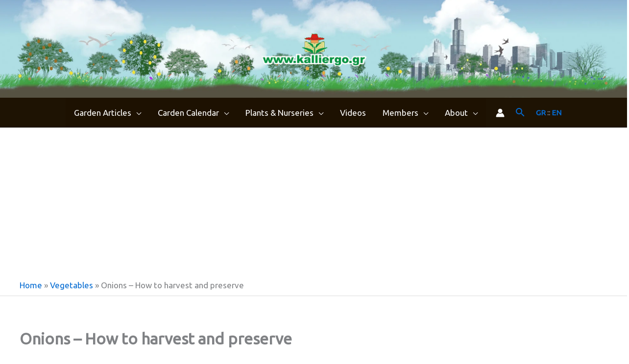

--- FILE ---
content_type: text/html; charset=UTF-8
request_url: https://www.kalliergo.gr/en/vegetables-cat/onions-how-to-harvest-preserve/
body_size: 61134
content:
<!DOCTYPE html>
<html lang="en-US">
<head>
<meta charset="UTF-8">
<meta name="viewport" content="width=device-width, initial-scale=1">
	<link rel="profile" href="https://gmpg.org/xfn/11"> 
	<meta name='robots' content='index, follow, max-image-preview:large, max-snippet:-1, max-video-preview:-1' />

<!-- Google Tag Manager for WordPress by gtm4wp.com -->
<script data-cfasync="false" data-pagespeed-no-defer>
	var gtm4wp_datalayer_name = "dataLayer";
	var dataLayer = dataLayer || [];

	const gtm4wp_scrollerscript_debugmode         = false;
	const gtm4wp_scrollerscript_callbacktime      = 100;
	const gtm4wp_scrollerscript_readerlocation    = 150;
	const gtm4wp_scrollerscript_contentelementid  = "content";
	const gtm4wp_scrollerscript_scannertime       = 60;
</script>
<!-- End Google Tag Manager for WordPress by gtm4wp.com -->
	<!-- This site is optimized with the Yoast SEO plugin v26.6 - https://yoast.com/wordpress/plugins/seo/ -->
	<title>Onions - How to harvest and preserve - KALLIERGO</title>
<link data-rocket-prefetch href="https://www.googletagmanager.com" rel="dns-prefetch">
<link data-rocket-prefetch href="https://pagead2.googlesyndication.com" rel="dns-prefetch">
<link data-rocket-prefetch href="https://fonts.googleapis.com" rel="dns-prefetch">
<link data-rocket-prefetch href="https://googleads.g.doubleclick.net" rel="dns-prefetch">
<link data-rocket-preload as="style" href="https://fonts.googleapis.com/css?family=Open%20Sans%3A300%2C400%2C500%2C600%2C700%2C800%7CUbuntu&#038;subset=greek%2Clatin%2Cgreek-ext%2Cvietnamese%2Ccyrillic-ext%2Clatin-ext%2Ccyrillic&#038;display=swap" rel="preload">
<link href="https://fonts.googleapis.com/css?family=Open%20Sans%3A300%2C400%2C500%2C600%2C700%2C800%7CUbuntu&#038;subset=greek%2Clatin%2Cgreek-ext%2Cvietnamese%2Ccyrillic-ext%2Clatin-ext%2Ccyrillic&#038;display=swap" media="print" onload="this.media=&#039;all&#039;" rel="stylesheet">
<noscript data-wpr-hosted-gf-parameters=""><link rel="stylesheet" href="https://fonts.googleapis.com/css?family=Open%20Sans%3A300%2C400%2C500%2C600%2C700%2C800%7CUbuntu&#038;subset=greek%2Clatin%2Cgreek-ext%2Cvietnamese%2Ccyrillic-ext%2Clatin-ext%2Ccyrillic&#038;display=swap"></noscript><link rel="preload" data-rocket-preload as="image" href="https://www.kalliergo.gr/en/wp-content/uploads/2023/07/fp-header-top-2023-07-02.jpg" fetchpriority="high">
	<meta name="description" content="How to harvest and preserve dry onion. An article by Mr. Vassilis Giachalis. Lots of useful information from an experienced Greek grower." />
	<link rel="canonical" href="https://www.kalliergo.gr/en/vegetables-cat/onions-how-to-harvest-preserve/" />
	<meta property="og:locale" content="en_US" />
	<meta property="og:type" content="article" />
	<meta property="og:title" content="Onions - How to harvest and preserve - KALLIERGO" />
	<meta property="og:description" content="How to harvest and preserve dry onion. An article by Mr. Vassilis Giachalis. Lots of useful information from an experienced Greek grower." />
	<meta property="og:url" content="https://www.kalliergo.gr/en/vegetables-cat/onions-how-to-harvest-preserve/" />
	<meta property="og:site_name" content="KALLIERGO" />
	<meta property="article:publisher" content="https://www.facebook.com/kalliergo/" />
	<meta property="article:published_time" content="2019-02-11T18:31:15+00:00" />
	<meta property="article:modified_time" content="2023-07-11T20:50:08+00:00" />
	<meta property="og:image" content="https://www.kalliergo.gr/en/wp-content/uploads/2012/02/vatikiotika-kremmydia-01.jpg" />
	<meta property="og:image:width" content="450" />
	<meta property="og:image:height" content="239" />
	<meta property="og:image:type" content="image/jpeg" />
	<meta name="author" content="Ilias Antonopoulos" />
	<meta name="twitter:card" content="summary_large_image" />
	<meta name="twitter:label1" content="Written by" />
	<meta name="twitter:data1" content="Ilias Antonopoulos" />
	<meta name="twitter:label2" content="Est. reading time" />
	<meta name="twitter:data2" content="7 minutes" />
	<script type="application/ld+json" class="yoast-schema-graph">{"@context":"https://schema.org","@graph":[{"@type":"Article","@id":"https://www.kalliergo.gr/en/vegetables-cat/onions-how-to-harvest-preserve/#article","isPartOf":{"@id":"https://www.kalliergo.gr/en/vegetables-cat/onions-how-to-harvest-preserve/"},"author":{"name":"Ilias Antonopoulos","@id":"https://www.kalliergo.gr/en/#/schema/person/f7d2d101370364ed36301c4f184a8d2c"},"headline":"Onions &#8211; How to harvest and preserve","datePublished":"2019-02-11T18:31:15+00:00","dateModified":"2023-07-11T20:50:08+00:00","mainEntityOfPage":{"@id":"https://www.kalliergo.gr/en/vegetables-cat/onions-how-to-harvest-preserve/"},"wordCount":1538,"commentCount":0,"publisher":{"@id":"https://www.kalliergo.gr/en/#organization"},"image":{"@id":"https://www.kalliergo.gr/en/vegetables-cat/onions-how-to-harvest-preserve/#primaryimage"},"thumbnailUrl":"https://www.kalliergo.gr/en/wp-content/uploads/2012/02/vatikiotika-kremmydia-01.jpg","keywords":["CULTIVATE","CULTIVATION","HARVESTING","INSTRUCTIONS","ONION","ONIONS","PRESERVE","STORAGE"],"articleSection":["Vegetables"],"inLanguage":"en-US","potentialAction":[{"@type":"CommentAction","name":"Comment","target":["https://www.kalliergo.gr/en/vegetables-cat/onions-how-to-harvest-preserve/#respond"]}]},{"@type":"WebPage","@id":"https://www.kalliergo.gr/en/vegetables-cat/onions-how-to-harvest-preserve/","url":"https://www.kalliergo.gr/en/vegetables-cat/onions-how-to-harvest-preserve/","name":"Onions - How to harvest and preserve - KALLIERGO","isPartOf":{"@id":"https://www.kalliergo.gr/en/#website"},"primaryImageOfPage":{"@id":"https://www.kalliergo.gr/en/vegetables-cat/onions-how-to-harvest-preserve/#primaryimage"},"image":{"@id":"https://www.kalliergo.gr/en/vegetables-cat/onions-how-to-harvest-preserve/#primaryimage"},"thumbnailUrl":"https://www.kalliergo.gr/en/wp-content/uploads/2012/02/vatikiotika-kremmydia-01.jpg","datePublished":"2019-02-11T18:31:15+00:00","dateModified":"2023-07-11T20:50:08+00:00","description":"How to harvest and preserve dry onion. An article by Mr. Vassilis Giachalis. Lots of useful information from an experienced Greek grower.","breadcrumb":{"@id":"https://www.kalliergo.gr/en/vegetables-cat/onions-how-to-harvest-preserve/#breadcrumb"},"inLanguage":"en-US","potentialAction":[{"@type":"ReadAction","target":["https://www.kalliergo.gr/en/vegetables-cat/onions-how-to-harvest-preserve/"]}]},{"@type":"ImageObject","inLanguage":"en-US","@id":"https://www.kalliergo.gr/en/vegetables-cat/onions-how-to-harvest-preserve/#primaryimage","url":"https://www.kalliergo.gr/en/wp-content/uploads/2012/02/vatikiotika-kremmydia-01.jpg","contentUrl":"https://www.kalliergo.gr/en/wp-content/uploads/2012/02/vatikiotika-kremmydia-01.jpg","width":450,"height":239,"caption":"Κρεμμύδι Ξερό"},{"@type":"BreadcrumbList","@id":"https://www.kalliergo.gr/en/vegetables-cat/onions-how-to-harvest-preserve/#breadcrumb","itemListElement":[{"@type":"ListItem","position":1,"name":"Home","item":"https://www.kalliergo.gr/en/"},{"@type":"ListItem","position":2,"name":"Vegetables","item":"https://www.kalliergo.gr/en/1/vegetables-cat/"},{"@type":"ListItem","position":3,"name":"Onions &#8211; How to harvest and preserve"}]},{"@type":"WebSite","@id":"https://www.kalliergo.gr/en/#website","url":"https://www.kalliergo.gr/en/","name":"KALLIERGO","description":"Learn How to Grow Growing Plants","publisher":{"@id":"https://www.kalliergo.gr/en/#organization"},"potentialAction":[{"@type":"SearchAction","target":{"@type":"EntryPoint","urlTemplate":"https://www.kalliergo.gr/en/?s={search_term_string}"},"query-input":{"@type":"PropertyValueSpecification","valueRequired":true,"valueName":"search_term_string"}}],"inLanguage":"en-US"},{"@type":"Organization","@id":"https://www.kalliergo.gr/en/#organization","name":"KALLIERGO","url":"https://www.kalliergo.gr/en/","logo":{"@type":"ImageObject","inLanguage":"en-US","@id":"https://www.kalliergo.gr/en/#/schema/logo/image/","url":"https://www.kalliergo.gr/en/wp-content/uploads/2019/12/kalliergo-logo-04.png","contentUrl":"https://www.kalliergo.gr/en/wp-content/uploads/2019/12/kalliergo-logo-04.png","width":377,"height":134,"caption":"KALLIERGO"},"image":{"@id":"https://www.kalliergo.gr/en/#/schema/logo/image/"},"sameAs":["https://www.facebook.com/kalliergo/"]},{"@type":"Person","@id":"https://www.kalliergo.gr/en/#/schema/person/f7d2d101370364ed36301c4f184a8d2c","name":"Ilias Antonopoulos","image":{"@type":"ImageObject","inLanguage":"en-US","@id":"https://www.kalliergo.gr/en/#/schema/person/image/","url":"https://secure.gravatar.com/avatar/785c88a243f49969ed04c982644007814a86fc586f9ce36a34cdb08f297e0979?s=96&d=mm&r=g","contentUrl":"https://secure.gravatar.com/avatar/785c88a243f49969ed04c982644007814a86fc586f9ce36a34cdb08f297e0979?s=96&d=mm&r=g","caption":"Ilias Antonopoulos"},"description":"I share my knowledge and experience about gardening, growing vegetables, trees, flowers and recycling. Every day I learn new things. I am experiencing what Greek philosopher Socrates said: \"all I know is that I know nothing\" (\"Εν Οίδα, Ότι Ουδέν Οίδα\"). I perceive my self as always a student. I created kalliergo.gr back in 2010, charmed by the plants magical world. I am a Biomedical Engineer, holding a MSc degree on E-Business. For a living I help businesses to grow online. I am not an agronomist but wish I had also a degree on agronomy. I hope that you will find interesting and helpful information on KALLIERGO.","url":"https://www.kalliergo.gr/en/author/ilias/"}]}</script>
	<!-- / Yoast SEO plugin. -->


<link href='https://fonts.gstatic.com' crossorigin rel='preconnect' />
<link rel="alternate" type="application/rss+xml" title="KALLIERGO &raquo; Feed" href="https://www.kalliergo.gr/en/feed/" />
<link rel="alternate" type="application/rss+xml" title="KALLIERGO &raquo; Comments Feed" href="https://www.kalliergo.gr/en/comments/feed/" />
<link rel="alternate" type="application/rss+xml" title="KALLIERGO &raquo; Onions &#8211; How to harvest and preserve Comments Feed" href="https://www.kalliergo.gr/en/vegetables-cat/onions-how-to-harvest-preserve/feed/" />
<link rel="alternate" title="oEmbed (JSON)" type="application/json+oembed" href="https://www.kalliergo.gr/en/wp-json/oembed/1.0/embed?url=https%3A%2F%2Fwww.kalliergo.gr%2Fen%2Fvegetables-cat%2Fonions-how-to-harvest-preserve%2F" />
<link rel="alternate" title="oEmbed (XML)" type="text/xml+oembed" href="https://www.kalliergo.gr/en/wp-json/oembed/1.0/embed?url=https%3A%2F%2Fwww.kalliergo.gr%2Fen%2Fvegetables-cat%2Fonions-how-to-harvest-preserve%2F&#038;format=xml" />
<style id='wp-img-auto-sizes-contain-inline-css'>
img:is([sizes=auto i],[sizes^="auto," i]){contain-intrinsic-size:3000px 1500px}
/*# sourceURL=wp-img-auto-sizes-contain-inline-css */
</style>

<link data-minify="1" rel='stylesheet' id='twbbwg-global-css' href='https://www.kalliergo.gr/en/wp-content/cache/min/1/en/wp-content/plugins/photo-gallery/booster/assets/css/global.css?ver=1767689641' media='all' />
<link data-minify="1" rel='stylesheet' id='pt-cv-public-style-css' href='https://www.kalliergo.gr/en/wp-content/cache/min/1/en/wp-content/plugins/content-views-query-and-display-post-page/public/assets/css/cv.css?ver=1767689641' media='all' />
<link rel='stylesheet' id='pt-cv-public-pro-style-css' href='https://www.kalliergo.gr/en/wp-content/plugins/pt-content-views-pro/public/assets/css/cvpro.min.css?ver=7.2.2' media='all' />
<link rel='stylesheet' id='astra-theme-css-css' href='https://www.kalliergo.gr/en/wp-content/themes/astra/assets/css/minified/frontend.min.css?ver=4.12.0' media='all' />
<style id='astra-theme-css-inline-css'>
.ast-no-sidebar .entry-content .alignfull {margin-left: calc( -50vw + 50%);margin-right: calc( -50vw + 50%);max-width: 100vw;width: 100vw;}.ast-no-sidebar .entry-content .alignwide {margin-left: calc(-41vw + 50%);margin-right: calc(-41vw + 50%);max-width: unset;width: unset;}.ast-no-sidebar .entry-content .alignfull .alignfull,.ast-no-sidebar .entry-content .alignfull .alignwide,.ast-no-sidebar .entry-content .alignwide .alignfull,.ast-no-sidebar .entry-content .alignwide .alignwide,.ast-no-sidebar .entry-content .wp-block-column .alignfull,.ast-no-sidebar .entry-content .wp-block-column .alignwide{width: 100%;margin-left: auto;margin-right: auto;}.wp-block-gallery,.blocks-gallery-grid {margin: 0;}.wp-block-separator {max-width: 100px;}.wp-block-separator.is-style-wide,.wp-block-separator.is-style-dots {max-width: none;}.entry-content .has-2-columns .wp-block-column:first-child {padding-right: 10px;}.entry-content .has-2-columns .wp-block-column:last-child {padding-left: 10px;}@media (max-width: 782px) {.entry-content .wp-block-columns .wp-block-column {flex-basis: 100%;}.entry-content .has-2-columns .wp-block-column:first-child {padding-right: 0;}.entry-content .has-2-columns .wp-block-column:last-child {padding-left: 0;}}body .entry-content .wp-block-latest-posts {margin-left: 0;}body .entry-content .wp-block-latest-posts li {list-style: none;}.ast-no-sidebar .ast-container .entry-content .wp-block-latest-posts {margin-left: 0;}.ast-header-break-point .entry-content .alignwide {margin-left: auto;margin-right: auto;}.entry-content .blocks-gallery-item img {margin-bottom: auto;}.wp-block-pullquote {border-top: 4px solid #555d66;border-bottom: 4px solid #555d66;color: #40464d;}:root{--ast-post-nav-space:0;--ast-container-default-xlg-padding:6.67em;--ast-container-default-lg-padding:5.67em;--ast-container-default-slg-padding:4.34em;--ast-container-default-md-padding:3.34em;--ast-container-default-sm-padding:6.67em;--ast-container-default-xs-padding:2.4em;--ast-container-default-xxs-padding:1.4em;--ast-code-block-background:#ECEFF3;--ast-comment-inputs-background:#F9FAFB;--ast-normal-container-width:1200px;--ast-narrow-container-width:750px;--ast-blog-title-font-weight:normal;--ast-blog-meta-weight:inherit;--ast-global-color-primary:var(--ast-global-color-5);--ast-global-color-secondary:var(--ast-global-color-4);--ast-global-color-alternate-background:var(--ast-global-color-7);--ast-global-color-subtle-background:var(--ast-global-color-6);--ast-bg-style-guide:var( --ast-global-color-secondary,--ast-global-color-5 );--ast-shadow-style-guide:0px 0px 4px 0 #00000057;--ast-global-dark-bg-style:#fff;--ast-global-dark-lfs:#fbfbfb;--ast-widget-bg-color:#fafafa;--ast-wc-container-head-bg-color:#fbfbfb;--ast-title-layout-bg:#eeeeee;--ast-search-border-color:#e7e7e7;--ast-lifter-hover-bg:#e6e6e6;--ast-gallery-block-color:#000;--srfm-color-input-label:var(--ast-global-color-2);}html{font-size:106.25%;}a,.page-title{color:var(--ast-global-color-0);}a:hover,a:focus{color:#dd9933;}body,button,input,select,textarea,.ast-button,.ast-custom-button{font-family:-apple-system,BlinkMacSystemFont,Segoe UI,Roboto,Oxygen-Sans,Ubuntu,Cantarell,Helvetica Neue,sans-serif;font-weight:400;font-size:17px;font-size:1rem;line-height:var(--ast-body-line-height,1.65em);}blockquote{color:#000000;}.ast-site-identity .site-title a{color:#ffffff;}.site-title{font-size:35px;font-size:2.0588235294118rem;display:none;}header .custom-logo-link img{max-width:218px;width:218px;}.astra-logo-svg{width:218px;}.site-header .site-description{font-size:15px;font-size:0.88235294117647rem;display:none;}.entry-title{font-size:26px;font-size:1.5294117647059rem;}.archive .ast-article-post .ast-article-inner,.blog .ast-article-post .ast-article-inner,.archive .ast-article-post .ast-article-inner:hover,.blog .ast-article-post .ast-article-inner:hover{overflow:hidden;}h1,.entry-content :where(h1){font-size:40px;font-size:2.3529411764706rem;line-height:1em;}h2,.entry-content :where(h2){font-size:32px;font-size:1.8823529411765rem;line-height:1em;}h3,.entry-content :where(h3){font-size:26px;font-size:1.5294117647059rem;line-height:1.3em;}h4,.entry-content :where(h4){font-size:24px;font-size:1.4117647058824rem;line-height:1.2em;}h5,.entry-content :where(h5){font-size:20px;font-size:1.1764705882353rem;line-height:1.2em;}h6,.entry-content :where(h6){font-size:16px;font-size:0.94117647058824rem;line-height:1.25em;}::selection{background-color:var(--ast-global-color-0);color:#ffffff;}body,h1,h2,h3,h4,h5,h6,.entry-title a,.entry-content :where(h1,h2,h3,h4,h5,h6){color:#3a3a3a;}.tagcloud a:hover,.tagcloud a:focus,.tagcloud a.current-item{color:#ffffff;border-color:var(--ast-global-color-0);background-color:var(--ast-global-color-0);}input:focus,input[type="text"]:focus,input[type="email"]:focus,input[type="url"]:focus,input[type="password"]:focus,input[type="reset"]:focus,input[type="search"]:focus,textarea:focus{border-color:var(--ast-global-color-0);}input[type="radio"]:checked,input[type=reset],input[type="checkbox"]:checked,input[type="checkbox"]:hover:checked,input[type="checkbox"]:focus:checked,input[type=range]::-webkit-slider-thumb{border-color:var(--ast-global-color-0);background-color:var(--ast-global-color-0);box-shadow:none;}.site-footer a:hover + .post-count,.site-footer a:focus + .post-count{background:var(--ast-global-color-0);border-color:var(--ast-global-color-0);}.single .nav-links .nav-previous,.single .nav-links .nav-next{color:var(--ast-global-color-0);}.entry-meta,.entry-meta *{line-height:1.45;color:var(--ast-global-color-0);}.entry-meta a:not(.ast-button):hover,.entry-meta a:not(.ast-button):hover *,.entry-meta a:not(.ast-button):focus,.entry-meta a:not(.ast-button):focus *,.page-links > .page-link,.page-links .page-link:hover,.post-navigation a:hover{color:#dd9933;}#cat option,.secondary .calendar_wrap thead a,.secondary .calendar_wrap thead a:visited{color:var(--ast-global-color-0);}.secondary .calendar_wrap #today,.ast-progress-val span{background:var(--ast-global-color-0);}.secondary a:hover + .post-count,.secondary a:focus + .post-count{background:var(--ast-global-color-0);border-color:var(--ast-global-color-0);}.calendar_wrap #today > a{color:#ffffff;}.page-links .page-link,.single .post-navigation a{color:var(--ast-global-color-0);}.ast-search-menu-icon .search-form button.search-submit{padding:0 4px;}.ast-search-menu-icon form.search-form{padding-right:0;}.ast-search-menu-icon.slide-search input.search-field{width:0;}.ast-header-search .ast-search-menu-icon.ast-dropdown-active .search-form,.ast-header-search .ast-search-menu-icon.ast-dropdown-active .search-field:focus{transition:all 0.2s;}.search-form input.search-field:focus{outline:none;}.widget-title,.widget .wp-block-heading{font-size:24px;font-size:1.4117647058824rem;color:#3a3a3a;}.single .ast-author-details .author-title{color:#dd9933;}.ast-search-menu-icon.slide-search a:focus-visible:focus-visible,.astra-search-icon:focus-visible,#close:focus-visible,a:focus-visible,.ast-menu-toggle:focus-visible,.site .skip-link:focus-visible,.wp-block-loginout input:focus-visible,.wp-block-search.wp-block-search__button-inside .wp-block-search__inside-wrapper,.ast-header-navigation-arrow:focus-visible,.ast-orders-table__row .ast-orders-table__cell:focus-visible,a#ast-apply-coupon:focus-visible,#ast-apply-coupon:focus-visible,#close:focus-visible,.button.search-submit:focus-visible,#search_submit:focus,.normal-search:focus-visible,.ast-header-account-wrap:focus-visible,.astra-cart-drawer-close:focus,.ast-single-variation:focus,.ast-button:focus,.ast-builder-button-wrap:has(.ast-custom-button-link:focus),.ast-builder-button-wrap .ast-custom-button-link:focus{outline-style:dotted;outline-color:inherit;outline-width:thin;}input:focus,input[type="text"]:focus,input[type="email"]:focus,input[type="url"]:focus,input[type="password"]:focus,input[type="reset"]:focus,input[type="search"]:focus,input[type="number"]:focus,textarea:focus,.wp-block-search__input:focus,[data-section="section-header-mobile-trigger"] .ast-button-wrap .ast-mobile-menu-trigger-minimal:focus,.ast-mobile-popup-drawer.active .menu-toggle-close:focus,#ast-scroll-top:focus,#coupon_code:focus,#ast-coupon-code:focus{border-style:dotted;border-color:inherit;border-width:thin;}input{outline:none;}.site-logo-img img{ transition:all 0.2s linear;}body .ast-oembed-container *{position:absolute;top:0;width:100%;height:100%;left:0;}body .wp-block-embed-pocket-casts .ast-oembed-container *{position:unset;}.ast-single-post-featured-section + article {margin-top: 2em;}.site-content .ast-single-post-featured-section img {width: 100%;overflow: hidden;object-fit: cover;}.site > .ast-single-related-posts-container {margin-top: 0;}@media (min-width: 922px) {.ast-desktop .ast-container--narrow {max-width: var(--ast-narrow-container-width);margin: 0 auto;}}@media (max-width:921.9px){#ast-desktop-header{display:none;}}@media (min-width:922px){#ast-mobile-header{display:none;}}@media( max-width: 420px ) {.single .nav-links .nav-previous,.single .nav-links .nav-next {width: 100%;text-align: center;}}.wp-block-buttons.aligncenter{justify-content:center;}@media (min-width:1200px){.wp-block-group .has-background{padding:20px;}}@media (min-width:1200px){.ast-plain-container.ast-no-sidebar .entry-content .alignwide .wp-block-cover__inner-container,.ast-plain-container.ast-no-sidebar .entry-content .alignfull .wp-block-cover__inner-container{width:1240px;}}@media (min-width:1200px){.wp-block-cover-image.alignwide .wp-block-cover__inner-container,.wp-block-cover.alignwide .wp-block-cover__inner-container,.wp-block-cover-image.alignfull .wp-block-cover__inner-container,.wp-block-cover.alignfull .wp-block-cover__inner-container{width:100%;}}.wp-block-image.aligncenter{margin-left:auto;margin-right:auto;}.wp-block-table.aligncenter{margin-left:auto;margin-right:auto;}.wp-block-buttons .wp-block-button.is-style-outline .wp-block-button__link.wp-element-button,.ast-outline-button,.wp-block-uagb-buttons-child .uagb-buttons-repeater.ast-outline-button{border-top-width:2px;border-right-width:2px;border-bottom-width:2px;border-left-width:2px;font-family:inherit;font-weight:500;font-size:16px;font-size:0.94117647058824rem;line-height:1em;}.wp-block-button .wp-block-button__link.wp-element-button.is-style-outline:not(.has-background),.wp-block-button.is-style-outline>.wp-block-button__link.wp-element-button:not(.has-background),.ast-outline-button{background-color:transparent;}.uagb-buttons-repeater.ast-outline-button{border-radius:9999px;}.entry-content[data-ast-blocks-layout] > figure{margin-bottom:1em;}@media (max-width:921px){.ast-left-sidebar #content > .ast-container{display:flex;flex-direction:column-reverse;width:100%;}.ast-separate-container .ast-article-post,.ast-separate-container .ast-article-single{padding:1.5em 2.14em;}.ast-author-box img.avatar{margin:20px 0 0 0;}}@media (min-width:922px){.ast-separate-container.ast-right-sidebar #primary,.ast-separate-container.ast-left-sidebar #primary{border:0;}.search-no-results.ast-separate-container #primary{margin-bottom:4em;}}.wp-block-button .wp-block-button__link{color:#ffffff;}.wp-block-button .wp-block-button__link:hover,.wp-block-button .wp-block-button__link:focus{color:#000000;background-color:#dd9933;border-color:#dd9933;}.wp-block-button .wp-block-button__link{border-top-width:0;border-right-width:0;border-left-width:0;border-bottom-width:0;border-color:var(--ast-global-color-0);background-color:var(--ast-global-color-0);color:#ffffff;font-family:inherit;font-weight:500;line-height:1em;font-size:16px;font-size:0.94117647058824rem;padding-top:10px;padding-right:40px;padding-bottom:10px;padding-left:40px;}.menu-toggle,button,.ast-button,.ast-custom-button,.button,input#submit,input[type="button"],input[type="submit"],input[type="reset"]{border-style:solid;border-top-width:0;border-right-width:0;border-left-width:0;border-bottom-width:0;color:#ffffff;border-color:var(--ast-global-color-0);background-color:var(--ast-global-color-0);padding-top:10px;padding-right:40px;padding-bottom:10px;padding-left:40px;font-family:inherit;font-weight:500;font-size:16px;font-size:0.94117647058824rem;line-height:1em;}button:focus,.menu-toggle:hover,button:hover,.ast-button:hover,.ast-custom-button:hover .button:hover,.ast-custom-button:hover ,input[type=reset]:hover,input[type=reset]:focus,input#submit:hover,input#submit:focus,input[type="button"]:hover,input[type="button"]:focus,input[type="submit"]:hover,input[type="submit"]:focus{color:#000000;background-color:#dd9933;border-color:#dd9933;}@media (max-width:921px){.ast-mobile-header-stack .main-header-bar .ast-search-menu-icon{display:inline-block;}.ast-header-break-point.ast-header-custom-item-outside .ast-mobile-header-stack .main-header-bar .ast-search-icon{margin:0;}.ast-comment-avatar-wrap img{max-width:2.5em;}.ast-comment-meta{padding:0 1.8888em 1.3333em;}.ast-separate-container .ast-comment-list li.depth-1{padding:1.5em 2.14em;}.ast-separate-container .comment-respond{padding:2em 2.14em;}}@media (min-width:544px){.ast-container{max-width:100%;}}@media (max-width:544px){.ast-separate-container .ast-article-post,.ast-separate-container .ast-article-single,.ast-separate-container .comments-title,.ast-separate-container .ast-archive-description{padding:1.5em 1em;}.ast-separate-container #content .ast-container{padding-left:0.54em;padding-right:0.54em;}.ast-separate-container .ast-comment-list .bypostauthor{padding:.5em;}.ast-search-menu-icon.ast-dropdown-active .search-field{width:170px;}}@media (max-width:921px){.ast-header-break-point .ast-search-menu-icon.slide-search .search-form{right:0;}.ast-header-break-point .ast-mobile-header-stack .ast-search-menu-icon.slide-search .search-form{right:-1em;}} #ast-mobile-header .ast-site-header-cart-li a{pointer-events:none;}.ast-no-sidebar.ast-separate-container .entry-content .alignfull {margin-left: -6.67em;margin-right: -6.67em;width: auto;}@media (max-width: 1200px) {.ast-no-sidebar.ast-separate-container .entry-content .alignfull {margin-left: -2.4em;margin-right: -2.4em;}}@media (max-width: 768px) {.ast-no-sidebar.ast-separate-container .entry-content .alignfull {margin-left: -2.14em;margin-right: -2.14em;}}@media (max-width: 544px) {.ast-no-sidebar.ast-separate-container .entry-content .alignfull {margin-left: -1em;margin-right: -1em;}}.ast-no-sidebar.ast-separate-container .entry-content .alignwide {margin-left: -20px;margin-right: -20px;}.ast-no-sidebar.ast-separate-container .entry-content .wp-block-column .alignfull,.ast-no-sidebar.ast-separate-container .entry-content .wp-block-column .alignwide {margin-left: auto;margin-right: auto;width: 100%;}@media (max-width:921px){.site-title{display:none;}.site-header .site-description{display:none;}h1,.entry-content :where(h1){font-size:30px;}h2,.entry-content :where(h2){font-size:25px;}h3,.entry-content :where(h3){font-size:20px;}.astra-logo-svg{width:200px;}header .custom-logo-link img,.ast-header-break-point .site-logo-img .custom-mobile-logo-link img{max-width:200px;width:200px;}}@media (max-width:544px){.site-title{display:none;}.site-header .site-description{display:none;}h1,.entry-content :where(h1){font-size:24px;}h2,.entry-content :where(h2){font-size:22px;}h3,.entry-content :where(h3){font-size:18px;}header .custom-logo-link img,.ast-header-break-point .site-branding img,.ast-header-break-point .custom-logo-link img{max-width:200px;width:200px;}.astra-logo-svg{width:200px;}.ast-header-break-point .site-logo-img .custom-mobile-logo-link img{max-width:200px;}}@media (max-width:921px){html{font-size:96.9%;}}@media (max-width:544px){html{font-size:96.9%;}}@media (min-width:922px){.ast-container{max-width:1240px;}}@font-face {font-family: "Astra";src: url(https://www.kalliergo.gr/en/wp-content/themes/astra/assets/fonts/astra.woff) format("woff"),url(https://www.kalliergo.gr/en/wp-content/themes/astra/assets/fonts/astra.ttf) format("truetype"),url(https://www.kalliergo.gr/en/wp-content/themes/astra/assets/fonts/astra.svg#astra) format("svg");font-weight: normal;font-style: normal;font-display: fallback;}@media (min-width:922px){.main-header-menu .sub-menu .menu-item.ast-left-align-sub-menu:hover > .sub-menu,.main-header-menu .sub-menu .menu-item.ast-left-align-sub-menu.focus > .sub-menu{margin-left:-0px;}}.site .comments-area{padding-bottom:3em;}.footer-widget-area[data-section^="section-fb-html-"] .ast-builder-html-element{text-align:center;}.astra-icon-down_arrow::after {content: "\e900";font-family: Astra;}.astra-icon-close::after {content: "\e5cd";font-family: Astra;}.astra-icon-drag_handle::after {content: "\e25d";font-family: Astra;}.astra-icon-format_align_justify::after {content: "\e235";font-family: Astra;}.astra-icon-menu::after {content: "\e5d2";font-family: Astra;}.astra-icon-reorder::after {content: "\e8fe";font-family: Astra;}.astra-icon-search::after {content: "\e8b6";font-family: Astra;}.astra-icon-zoom_in::after {content: "\e56b";font-family: Astra;}.astra-icon-check-circle::after {content: "\e901";font-family: Astra;}.astra-icon-shopping-cart::after {content: "\f07a";font-family: Astra;}.astra-icon-shopping-bag::after {content: "\f290";font-family: Astra;}.astra-icon-shopping-basket::after {content: "\f291";font-family: Astra;}.astra-icon-circle-o::after {content: "\e903";font-family: Astra;}.astra-icon-certificate::after {content: "\e902";font-family: Astra;}blockquote {padding: 1.2em;}:root .has-ast-global-color-0-color{color:var(--ast-global-color-0);}:root .has-ast-global-color-0-background-color{background-color:var(--ast-global-color-0);}:root .wp-block-button .has-ast-global-color-0-color{color:var(--ast-global-color-0);}:root .wp-block-button .has-ast-global-color-0-background-color{background-color:var(--ast-global-color-0);}:root .has-ast-global-color-1-color{color:var(--ast-global-color-1);}:root .has-ast-global-color-1-background-color{background-color:var(--ast-global-color-1);}:root .wp-block-button .has-ast-global-color-1-color{color:var(--ast-global-color-1);}:root .wp-block-button .has-ast-global-color-1-background-color{background-color:var(--ast-global-color-1);}:root .has-ast-global-color-2-color{color:var(--ast-global-color-2);}:root .has-ast-global-color-2-background-color{background-color:var(--ast-global-color-2);}:root .wp-block-button .has-ast-global-color-2-color{color:var(--ast-global-color-2);}:root .wp-block-button .has-ast-global-color-2-background-color{background-color:var(--ast-global-color-2);}:root .has-ast-global-color-3-color{color:var(--ast-global-color-3);}:root .has-ast-global-color-3-background-color{background-color:var(--ast-global-color-3);}:root .wp-block-button .has-ast-global-color-3-color{color:var(--ast-global-color-3);}:root .wp-block-button .has-ast-global-color-3-background-color{background-color:var(--ast-global-color-3);}:root .has-ast-global-color-4-color{color:var(--ast-global-color-4);}:root .has-ast-global-color-4-background-color{background-color:var(--ast-global-color-4);}:root .wp-block-button .has-ast-global-color-4-color{color:var(--ast-global-color-4);}:root .wp-block-button .has-ast-global-color-4-background-color{background-color:var(--ast-global-color-4);}:root .has-ast-global-color-5-color{color:var(--ast-global-color-5);}:root .has-ast-global-color-5-background-color{background-color:var(--ast-global-color-5);}:root .wp-block-button .has-ast-global-color-5-color{color:var(--ast-global-color-5);}:root .wp-block-button .has-ast-global-color-5-background-color{background-color:var(--ast-global-color-5);}:root .has-ast-global-color-6-color{color:var(--ast-global-color-6);}:root .has-ast-global-color-6-background-color{background-color:var(--ast-global-color-6);}:root .wp-block-button .has-ast-global-color-6-color{color:var(--ast-global-color-6);}:root .wp-block-button .has-ast-global-color-6-background-color{background-color:var(--ast-global-color-6);}:root .has-ast-global-color-7-color{color:var(--ast-global-color-7);}:root .has-ast-global-color-7-background-color{background-color:var(--ast-global-color-7);}:root .wp-block-button .has-ast-global-color-7-color{color:var(--ast-global-color-7);}:root .wp-block-button .has-ast-global-color-7-background-color{background-color:var(--ast-global-color-7);}:root .has-ast-global-color-8-color{color:var(--ast-global-color-8);}:root .has-ast-global-color-8-background-color{background-color:var(--ast-global-color-8);}:root .wp-block-button .has-ast-global-color-8-color{color:var(--ast-global-color-8);}:root .wp-block-button .has-ast-global-color-8-background-color{background-color:var(--ast-global-color-8);}:root{--ast-global-color-0:#046bd2;--ast-global-color-1:#045cb4;--ast-global-color-2:#1e293b;--ast-global-color-3:#334155;--ast-global-color-4:#f9fafb;--ast-global-color-5:#FFFFFF;--ast-global-color-6:#e2e8f0;--ast-global-color-7:#cbd5e1;--ast-global-color-8:#94a3b8;}:root {--ast-border-color : #dddddd;}.ast-single-entry-banner {-js-display: flex;display: flex;flex-direction: column;justify-content: center;text-align: center;position: relative;background: var(--ast-title-layout-bg);}.ast-single-entry-banner[data-banner-layout="layout-1"] {max-width: 1200px;background: inherit;padding: 20px 0;}.ast-single-entry-banner[data-banner-width-type="custom"] {margin: 0 auto;width: 100%;}.ast-single-entry-banner + .site-content .entry-header {margin-bottom: 0;}.site .ast-author-avatar {--ast-author-avatar-size: ;}a.ast-underline-text {text-decoration: underline;}.ast-container > .ast-terms-link {position: relative;display: block;}a.ast-button.ast-badge-tax {padding: 4px 8px;border-radius: 3px;font-size: inherit;}header.entry-header:not(.related-entry-header){text-align:left;}header.entry-header:not(.related-entry-header) .entry-title{font-weight:600;font-size:32px;font-size:1.8823529411765rem;}header.entry-header:not(.related-entry-header) > *:not(:last-child){margin-bottom:10px;}@media (max-width:921px){header.entry-header:not(.related-entry-header){text-align:left;}}@media (max-width:544px){header.entry-header:not(.related-entry-header){text-align:left;}}.ast-archive-entry-banner {-js-display: flex;display: flex;flex-direction: column;justify-content: center;text-align: center;position: relative;background: var(--ast-title-layout-bg);}.ast-archive-entry-banner[data-banner-width-type="custom"] {margin: 0 auto;width: 100%;}.ast-archive-entry-banner[data-banner-layout="layout-1"] {background: inherit;padding: 20px 0;text-align: left;}body.archive .ast-archive-description{max-width:1200px;width:100%;text-align:left;padding-top:3em;padding-right:3em;padding-bottom:3em;padding-left:3em;}body.archive .ast-archive-description .ast-archive-title,body.archive .ast-archive-description .ast-archive-title *{font-weight:600;font-size:32px;font-size:1.8823529411765rem;}body.archive .ast-archive-description > *:not(:last-child){margin-bottom:10px;}@media (max-width:921px){body.archive .ast-archive-description{text-align:left;}}@media (max-width:544px){body.archive .ast-archive-description{text-align:left;}}.ast-breadcrumbs .trail-browse,.ast-breadcrumbs .trail-items,.ast-breadcrumbs .trail-items li{display:inline-block;margin:0;padding:0;border:none;background:inherit;text-indent:0;text-decoration:none;}.ast-breadcrumbs .trail-browse{font-size:inherit;font-style:inherit;font-weight:inherit;color:inherit;}.ast-breadcrumbs .trail-items{list-style:none;}.trail-items li::after{padding:0 0.3em;content:"\00bb";}.trail-items li:last-of-type::after{display:none;}.trail-items li::after{content:"\00bb";}.ast-header-breadcrumb{padding-top:10px;padding-bottom:10px;width:100%;}.ast-default-menu-enable.ast-main-header-nav-open.ast-header-break-point .main-header-bar.ast-header-breadcrumb,.ast-main-header-nav-open .main-header-bar.ast-header-breadcrumb{padding-top:1em;padding-bottom:1em;}.ast-header-break-point .main-header-bar.ast-header-breadcrumb{border-bottom-width:1px;border-bottom-color:#eaeaea;border-bottom-style:solid;}.ast-breadcrumbs-wrapper{line-height:1.4;}.ast-breadcrumbs-wrapper .rank-math-breadcrumb p{margin-bottom:0px;}.ast-breadcrumbs-wrapper{display:block;width:100%;}h1,h2,h3,h4,h5,h6,.entry-content :where(h1,h2,h3,h4,h5,h6){color:var(--ast-global-color-2);}@media (max-width:921px){.ast-builder-grid-row-container.ast-builder-grid-row-tablet-3-firstrow .ast-builder-grid-row > *:first-child,.ast-builder-grid-row-container.ast-builder-grid-row-tablet-3-lastrow .ast-builder-grid-row > *:last-child{grid-column:1 / -1;}}@media (max-width:544px){.ast-builder-grid-row-container.ast-builder-grid-row-mobile-3-firstrow .ast-builder-grid-row > *:first-child,.ast-builder-grid-row-container.ast-builder-grid-row-mobile-3-lastrow .ast-builder-grid-row > *:last-child{grid-column:1 / -1;}}@media (max-width:544px){.ast-builder-layout-element .ast-site-identity{margin-top:0px;margin-bottom:13px;margin-left:0px;margin-right:0px;}}.ast-builder-layout-element[data-section="title_tagline"]{display:flex;}@media (max-width:921px){.ast-header-break-point .ast-builder-layout-element[data-section="title_tagline"]{display:flex;}}@media (max-width:544px){.ast-header-break-point .ast-builder-layout-element[data-section="title_tagline"]{display:flex;}}.ast-builder-menu-1{font-family:inherit;font-weight:inherit;}.ast-builder-menu-1 .menu-item > .menu-link{color:#ffffff;}.ast-builder-menu-1 .menu-item > .ast-menu-toggle{color:#ffffff;}.ast-builder-menu-1 .menu-item:hover > .menu-link,.ast-builder-menu-1 .inline-on-mobile .menu-item:hover > .ast-menu-toggle{color:#dd9933;}.ast-builder-menu-1 .menu-item:hover > .ast-menu-toggle{color:#dd9933;}.ast-builder-menu-1 .menu-item.current-menu-item > .menu-link,.ast-builder-menu-1 .inline-on-mobile .menu-item.current-menu-item > .ast-menu-toggle,.ast-builder-menu-1 .current-menu-ancestor > .menu-link{color:#81d742;}.ast-builder-menu-1 .menu-item.current-menu-item > .ast-menu-toggle{color:#81d742;}.ast-builder-menu-1 .sub-menu,.ast-builder-menu-1 .inline-on-mobile .sub-menu{border-top-width:1px;border-bottom-width:1px;border-right-width:1px;border-left-width:1px;border-color:var(--ast-global-color-0);border-style:solid;}.ast-builder-menu-1 .sub-menu .sub-menu{top:-1px;}.ast-builder-menu-1 .main-header-menu > .menu-item > .sub-menu,.ast-builder-menu-1 .main-header-menu > .menu-item > .astra-full-megamenu-wrapper{margin-top:0px;}.ast-desktop .ast-builder-menu-1 .main-header-menu > .menu-item > .sub-menu:before,.ast-desktop .ast-builder-menu-1 .main-header-menu > .menu-item > .astra-full-megamenu-wrapper:before{height:calc( 0px + 1px + 5px );}.ast-builder-menu-1 .main-header-menu,.ast-builder-menu-1 .main-header-menu .sub-menu{background-color:#1d1101;background-image:none;}.ast-desktop .ast-builder-menu-1 .menu-item .sub-menu .menu-link{border-style:none;}@media (max-width:921px){.ast-header-break-point .ast-builder-menu-1 .menu-item.menu-item-has-children > .ast-menu-toggle{top:0;}.ast-builder-menu-1 .inline-on-mobile .menu-item.menu-item-has-children > .ast-menu-toggle{right:-15px;}.ast-builder-menu-1 .menu-item-has-children > .menu-link:after{content:unset;}.ast-builder-menu-1 .main-header-menu > .menu-item > .sub-menu,.ast-builder-menu-1 .main-header-menu > .menu-item > .astra-full-megamenu-wrapper{margin-top:0;}}@media (max-width:544px){.ast-header-break-point .ast-builder-menu-1 .menu-item.menu-item-has-children > .ast-menu-toggle{top:0;}.ast-builder-menu-1 .main-header-menu > .menu-item > .sub-menu,.ast-builder-menu-1 .main-header-menu > .menu-item > .astra-full-megamenu-wrapper{margin-top:0;}}.ast-builder-menu-1{display:flex;}@media (max-width:921px){.ast-header-break-point .ast-builder-menu-1{display:flex;}}@media (max-width:544px){.ast-header-break-point .ast-builder-menu-1{display:flex;}}.ast-builder-html-element img.alignnone{display:inline-block;}.ast-builder-html-element p:first-child{margin-top:0;}.ast-builder-html-element p:last-child{margin-bottom:0;}.ast-header-break-point .main-header-bar .ast-builder-html-element{line-height:1.85714285714286;}.ast-header-html-1 .ast-builder-html-element{font-size:15px;font-size:0.88235294117647rem;}.ast-header-html-1{font-size:15px;font-size:0.88235294117647rem;}.ast-header-html-1{display:none;}@media (max-width:921px){.ast-header-break-point .ast-header-html-1{display:flex;}}@media (max-width:544px){.ast-header-break-point .ast-header-html-1{display:flex;}}.ast-header-html-2 .ast-builder-html-element{font-size:15px;font-size:0.88235294117647rem;}.ast-header-html-2{font-size:15px;font-size:0.88235294117647rem;}.ast-header-html-2{display:flex;}@media (max-width:921px){.ast-header-break-point .ast-header-html-2{display:flex;}}@media (max-width:544px){.ast-header-break-point .ast-header-html-2{display:flex;}}.main-header-bar .main-header-bar-navigation .ast-search-icon {display: block;z-index: 4;position: relative;}.ast-search-icon .ast-icon {z-index: 4;}.ast-search-icon {z-index: 4;position: relative;line-height: normal;}.main-header-bar .ast-search-menu-icon .search-form {background-color: #ffffff;}.ast-search-menu-icon.ast-dropdown-active.slide-search .search-form {visibility: visible;opacity: 1;}.ast-search-menu-icon .search-form {border: 1px solid var(--ast-search-border-color);line-height: normal;padding: 0 3em 0 0;border-radius: 2px;display: inline-block;-webkit-backface-visibility: hidden;backface-visibility: hidden;position: relative;color: inherit;background-color: #fff;}.ast-search-menu-icon .astra-search-icon {-js-display: flex;display: flex;line-height: normal;}.ast-search-menu-icon .astra-search-icon:focus {outline: none;}.ast-search-menu-icon .search-field {border: none;background-color: transparent;transition: all .3s;border-radius: inherit;color: inherit;font-size: inherit;width: 0;color: #757575;}.ast-search-menu-icon .search-submit {display: none;background: none;border: none;font-size: 1.3em;color: #757575;}.ast-search-menu-icon.ast-dropdown-active {visibility: visible;opacity: 1;position: relative;}.ast-search-menu-icon.ast-dropdown-active .search-field,.ast-dropdown-active.ast-search-menu-icon.slide-search input.search-field {width: 235px;}.ast-header-search .ast-search-menu-icon.slide-search .search-form,.ast-header-search .ast-search-menu-icon.ast-inline-search .search-form {-js-display: flex;display: flex;align-items: center;}.ast-search-menu-icon.ast-inline-search .search-field {width : 100%;padding : 0.60em;padding-right : 5.5em;transition: all 0.2s;}.site-header-section-left .ast-search-menu-icon.slide-search .search-form {padding-left: 2em;padding-right: unset;left: -1em;right: unset;}.site-header-section-left .ast-search-menu-icon.slide-search .search-form .search-field {margin-right: unset;}.ast-search-menu-icon.slide-search .search-form {-webkit-backface-visibility: visible;backface-visibility: visible;visibility: hidden;opacity: 0;transition: all .2s;position: absolute;z-index: 3;right: -1em;top: 50%;transform: translateY(-50%);}.ast-header-search .ast-search-menu-icon .search-form .search-field:-ms-input-placeholder,.ast-header-search .ast-search-menu-icon .search-form .search-field:-ms-input-placeholder{opacity:0.5;}.ast-header-search .ast-search-menu-icon.slide-search .search-form,.ast-header-search .ast-search-menu-icon.ast-inline-search .search-form{-js-display:flex;display:flex;align-items:center;}.ast-builder-layout-element.ast-header-search{height:auto;}.ast-header-search .astra-search-icon{font-size:24px;}@media (max-width:921px){.ast-header-search .astra-search-icon{font-size:18px;}}@media (max-width:544px){.ast-header-search .astra-search-icon{font-size:18px;}}.ast-header-search{display:flex;}@media (max-width:921px){.ast-header-break-point .ast-header-search{display:flex;}}@media (max-width:544px){.ast-header-break-point .ast-header-search{display:flex;}}.ast-header-account-type-icon{-js-display:inline-flex;display:inline-flex;align-self:center;vertical-align:middle;}.ast-header-account-type-avatar .avatar{display:inline;border-radius:100%;max-width:100%;}.as.site-header-focus-item.ast-header-account:hover > .customize-partial-edit-shortcut{opacity:0;}.site-header-focus-item.ast-header-account:hover > * > .customize-partial-edit-shortcut{opacity:1;}.ast-header-account-wrap .ast-header-account-type-icon .ahfb-svg-iconset svg path:not( .ast-hf-account-unfill ),.ast-header-account-wrap .ast-header-account-type-icon .ahfb-svg-iconset svg circle{fill:#ffffff;}.ast-mobile-popup-content .ast-header-account-wrap .ast-header-account-type-icon .ahfb-svg-iconset svg path:not( .ast-hf-account-unfill ),.ast-mobile-popup-content .ast-header-account-wrap .ast-header-account-type-icon .ahfb-svg-iconset svg circle{fill:#ffffff;}.ast-header-account-wrap .ast-header-account-type-icon .ahfb-svg-iconset svg{height:18px;width:18px;}.ast-header-account-wrap .ast-header-account-type-avatar .avatar{width:40px;}@media (max-width:921px){.ast-header-account-wrap .ast-header-account-type-icon .ahfb-svg-iconset svg{height:18px;width:18px;}.ast-header-account-wrap .ast-header-account-type-avatar .avatar{width:20px;}}@media (max-width:544px){.ast-header-account-wrap .ast-header-account-type-icon .ahfb-svg-iconset svg{height:18px;width:18px;}.ast-header-account-wrap .ast-header-account-type-avatar .avatar{width:20px;}}.ast-header-account-wrap{display:flex;}@media (max-width:921px){.ast-header-break-point .ast-header-account-wrap{display:flex;}}@media (max-width:544px){.ast-header-break-point .ast-header-account-wrap{display:flex;}}.site-below-footer-wrap{padding-top:20px;padding-bottom:20px;}.site-below-footer-wrap[data-section="section-below-footer-builder"]{background-color:var(--ast-global-color-5);min-height:80px;border-style:solid;border-width:0px;border-top-width:1px;border-top-color:var(--ast-global-color-subtle-background,--ast-global-color-6);}.site-below-footer-wrap[data-section="section-below-footer-builder"] .ast-builder-grid-row{max-width:1200px;min-height:80px;margin-left:auto;margin-right:auto;}.site-below-footer-wrap[data-section="section-below-footer-builder"] .ast-builder-grid-row,.site-below-footer-wrap[data-section="section-below-footer-builder"] .site-footer-section{align-items:flex-start;}.site-below-footer-wrap[data-section="section-below-footer-builder"].ast-footer-row-inline .site-footer-section{display:flex;margin-bottom:0;}.ast-builder-grid-row-full .ast-builder-grid-row{grid-template-columns:1fr;}@media (max-width:921px){.site-below-footer-wrap[data-section="section-below-footer-builder"].ast-footer-row-tablet-inline .site-footer-section{display:flex;margin-bottom:0;}.site-below-footer-wrap[data-section="section-below-footer-builder"].ast-footer-row-tablet-stack .site-footer-section{display:block;margin-bottom:10px;}.ast-builder-grid-row-container.ast-builder-grid-row-tablet-full .ast-builder-grid-row{grid-template-columns:1fr;}}@media (max-width:544px){.site-below-footer-wrap[data-section="section-below-footer-builder"].ast-footer-row-mobile-inline .site-footer-section{display:flex;margin-bottom:0;}.site-below-footer-wrap[data-section="section-below-footer-builder"].ast-footer-row-mobile-stack .site-footer-section{display:block;margin-bottom:10px;}.ast-builder-grid-row-container.ast-builder-grid-row-mobile-full .ast-builder-grid-row{grid-template-columns:1fr;}}.site-below-footer-wrap[data-section="section-below-footer-builder"]{display:grid;}@media (max-width:921px){.ast-header-break-point .site-below-footer-wrap[data-section="section-below-footer-builder"]{display:grid;}}@media (max-width:544px){.ast-header-break-point .site-below-footer-wrap[data-section="section-below-footer-builder"]{display:grid;}}.ast-builder-html-element img.alignnone{display:inline-block;}.ast-builder-html-element p:first-child{margin-top:0;}.ast-builder-html-element p:last-child{margin-bottom:0;}.ast-header-break-point .main-header-bar .ast-builder-html-element{line-height:1.85714285714286;}.footer-widget-area[data-section="section-fb-html-1"]{display:block;}@media (max-width:921px){.ast-header-break-point .footer-widget-area[data-section="section-fb-html-1"]{display:block;}}@media (max-width:544px){.ast-header-break-point .footer-widget-area[data-section="section-fb-html-1"]{display:block;}}.footer-widget-area[data-section="section-fb-html-2"]{display:block;}@media (max-width:921px){.ast-header-break-point .footer-widget-area[data-section="section-fb-html-2"]{display:block;}}@media (max-width:544px){.ast-header-break-point .footer-widget-area[data-section="section-fb-html-2"]{display:block;}}.footer-widget-area[data-section="section-fb-html-1"] .ast-builder-html-element{text-align:center;}@media (max-width:921px){.footer-widget-area[data-section="section-fb-html-1"] .ast-builder-html-element{text-align:center;}}@media (max-width:544px){.footer-widget-area[data-section="section-fb-html-1"] .ast-builder-html-element{text-align:center;}}.footer-widget-area[data-section="section-fb-html-2"] .ast-builder-html-element{text-align:center;}@media (max-width:921px){.footer-widget-area[data-section="section-fb-html-2"] .ast-builder-html-element{text-align:center;}}@media (max-width:544px){.footer-widget-area[data-section="section-fb-html-2"] .ast-builder-html-element{text-align:center;}}.ast-footer-copyright{text-align:center;}.ast-footer-copyright.site-footer-focus-item {color:#3a3a3a;}@media (max-width:921px){.ast-footer-copyright{text-align:center;}}@media (max-width:544px){.ast-footer-copyright{text-align:center;}}.ast-footer-copyright.site-footer-focus-item {font-size:16px;font-size:0.94117647058824rem;}.ast-footer-copyright.ast-builder-layout-element{display:flex;}@media (max-width:921px){.ast-header-break-point .ast-footer-copyright.ast-builder-layout-element{display:flex;}}@media (max-width:544px){.ast-header-break-point .ast-footer-copyright.ast-builder-layout-element{display:flex;}}.ast-social-stack-desktop .ast-builder-social-element,.ast-social-stack-tablet .ast-builder-social-element,.ast-social-stack-mobile .ast-builder-social-element {margin-top: 6px;margin-bottom: 6px;}.social-show-label-true .ast-builder-social-element {width: auto;padding: 0 0.4em;}[data-section^="section-fb-social-icons-"] .footer-social-inner-wrap {text-align: center;}.ast-footer-social-wrap {width: 100%;}.ast-footer-social-wrap .ast-builder-social-element:first-child {margin-left: 0;}.ast-footer-social-wrap .ast-builder-social-element:last-child {margin-right: 0;}.ast-header-social-wrap .ast-builder-social-element:first-child {margin-left: 0;}.ast-header-social-wrap .ast-builder-social-element:last-child {margin-right: 0;}.ast-builder-social-element {line-height: 1;color: var(--ast-global-color-2);background: transparent;vertical-align: middle;transition: all 0.01s;margin-left: 6px;margin-right: 6px;justify-content: center;align-items: center;}.ast-builder-social-element .social-item-label {padding-left: 6px;}.ast-footer-social-1-wrap .ast-builder-social-element svg{width:18px;height:18px;}[data-section="section-fb-social-icons-1"] .footer-social-inner-wrap{text-align:center;}@media (max-width:921px){[data-section="section-fb-social-icons-1"] .footer-social-inner-wrap{text-align:center;}}@media (max-width:544px){[data-section="section-fb-social-icons-1"] .footer-social-inner-wrap{text-align:center;}}.ast-builder-layout-element[data-section="section-fb-social-icons-1"]{display:flex;}@media (max-width:921px){.ast-header-break-point .ast-builder-layout-element[data-section="section-fb-social-icons-1"]{display:flex;}}@media (max-width:544px){.ast-header-break-point .ast-builder-layout-element[data-section="section-fb-social-icons-1"]{display:flex;}}.site-above-footer-wrap{padding-top:20px;padding-bottom:20px;}.site-above-footer-wrap[data-section="section-above-footer-builder"]{background-color:#eeeeee;background-image:none;min-height:60px;}.site-above-footer-wrap[data-section="section-above-footer-builder"] .ast-builder-grid-row{max-width:1200px;min-height:60px;margin-left:auto;margin-right:auto;}.site-above-footer-wrap[data-section="section-above-footer-builder"] .ast-builder-grid-row,.site-above-footer-wrap[data-section="section-above-footer-builder"] .site-footer-section{align-items:flex-start;}.site-above-footer-wrap[data-section="section-above-footer-builder"].ast-footer-row-inline .site-footer-section{display:flex;margin-bottom:0;}.ast-builder-grid-row-2-lheavy .ast-builder-grid-row{grid-template-columns:2fr 1fr;}@media (max-width:921px){.site-above-footer-wrap[data-section="section-above-footer-builder"].ast-footer-row-tablet-inline .site-footer-section{display:flex;margin-bottom:0;}.site-above-footer-wrap[data-section="section-above-footer-builder"].ast-footer-row-tablet-stack .site-footer-section{display:block;margin-bottom:10px;}.ast-builder-grid-row-container.ast-builder-grid-row-tablet-2-equal .ast-builder-grid-row{grid-template-columns:repeat( 2,1fr );}}@media (max-width:544px){.site-above-footer-wrap[data-section="section-above-footer-builder"].ast-footer-row-mobile-inline .site-footer-section{display:flex;margin-bottom:0;}.site-above-footer-wrap[data-section="section-above-footer-builder"].ast-footer-row-mobile-stack .site-footer-section{display:block;margin-bottom:10px;}.ast-builder-grid-row-container.ast-builder-grid-row-mobile-full .ast-builder-grid-row{grid-template-columns:1fr;}}.site-above-footer-wrap[data-section="section-above-footer-builder"]{display:grid;}@media (max-width:921px){.ast-header-break-point .site-above-footer-wrap[data-section="section-above-footer-builder"]{display:grid;}}@media (max-width:544px){.ast-header-break-point .site-above-footer-wrap[data-section="section-above-footer-builder"]{display:grid;}}.site-primary-footer-wrap{padding-top:45px;padding-bottom:45px;}.site-primary-footer-wrap[data-section="section-primary-footer-builder"]{background-color:#f9f9f9;background-image:none;}.site-primary-footer-wrap[data-section="section-primary-footer-builder"] .ast-builder-grid-row{max-width:1200px;margin-left:auto;margin-right:auto;}.site-primary-footer-wrap[data-section="section-primary-footer-builder"] .ast-builder-grid-row,.site-primary-footer-wrap[data-section="section-primary-footer-builder"] .site-footer-section{align-items:flex-start;}.site-primary-footer-wrap[data-section="section-primary-footer-builder"].ast-footer-row-inline .site-footer-section{display:flex;margin-bottom:0;}.ast-builder-grid-row-full .ast-builder-grid-row{grid-template-columns:1fr;}@media (max-width:921px){.site-primary-footer-wrap[data-section="section-primary-footer-builder"].ast-footer-row-tablet-inline .site-footer-section{display:flex;margin-bottom:0;}.site-primary-footer-wrap[data-section="section-primary-footer-builder"].ast-footer-row-tablet-stack .site-footer-section{display:block;margin-bottom:10px;}.ast-builder-grid-row-container.ast-builder-grid-row-tablet-full .ast-builder-grid-row{grid-template-columns:1fr;}}@media (max-width:544px){.site-primary-footer-wrap[data-section="section-primary-footer-builder"].ast-footer-row-mobile-inline .site-footer-section{display:flex;margin-bottom:0;}.site-primary-footer-wrap[data-section="section-primary-footer-builder"].ast-footer-row-mobile-stack .site-footer-section{display:block;margin-bottom:10px;}.ast-builder-grid-row-container.ast-builder-grid-row-mobile-full .ast-builder-grid-row{grid-template-columns:1fr;}}.site-primary-footer-wrap[data-section="section-primary-footer-builder"]{padding-top:4px;padding-bottom:4px;padding-left:4px;padding-right:4px;margin-top:4px;margin-bottom:4px;margin-left:4px;margin-right:4px;}.site-primary-footer-wrap[data-section="section-primary-footer-builder"]{display:grid;}@media (max-width:921px){.ast-header-break-point .site-primary-footer-wrap[data-section="section-primary-footer-builder"]{display:grid;}}@media (max-width:544px){.ast-header-break-point .site-primary-footer-wrap[data-section="section-primary-footer-builder"]{display:grid;}}.ast-desktop .ast-mega-menu-enabled .ast-builder-menu-1 div:not( .astra-full-megamenu-wrapper) .sub-menu,.ast-builder-menu-1 .inline-on-mobile .sub-menu,.ast-desktop .ast-builder-menu-1 .astra-full-megamenu-wrapper,.ast-desktop .ast-builder-menu-1 .menu-item .sub-menu{box-shadow:0px 4px 10px -2px rgba(0,0,0,0.1);}.ast-desktop .ast-mobile-popup-drawer.active .ast-mobile-popup-inner{max-width:35%;}@media (max-width:921px){.ast-mobile-popup-drawer.active .ast-mobile-popup-inner{max-width:90%;}}@media (max-width:544px){.ast-mobile-popup-drawer.active .ast-mobile-popup-inner{max-width:90%;}}.ast-header-break-point .main-header-bar{border-bottom-width:1px;}@media (min-width:922px){.main-header-bar{border-bottom-width:1px;}}.main-header-menu .menu-item,#astra-footer-menu .menu-item,.main-header-bar .ast-masthead-custom-menu-items{-js-display:flex;display:flex;-webkit-box-pack:center;-webkit-justify-content:center;-moz-box-pack:center;-ms-flex-pack:center;justify-content:center;-webkit-box-orient:vertical;-webkit-box-direction:normal;-webkit-flex-direction:column;-moz-box-orient:vertical;-moz-box-direction:normal;-ms-flex-direction:column;flex-direction:column;}.main-header-menu > .menu-item > .menu-link,#astra-footer-menu > .menu-item > .menu-link{height:100%;-webkit-box-align:center;-webkit-align-items:center;-moz-box-align:center;-ms-flex-align:center;align-items:center;-js-display:flex;display:flex;}.main-header-menu .sub-menu .menu-item.menu-item-has-children > .menu-link:after{position:absolute;right:1em;top:50%;transform:translate(0,-50%) rotate(270deg);}.ast-header-break-point .main-header-bar .main-header-bar-navigation .page_item_has_children > .ast-menu-toggle::before,.ast-header-break-point .main-header-bar .main-header-bar-navigation .menu-item-has-children > .ast-menu-toggle::before,.ast-mobile-popup-drawer .main-header-bar-navigation .menu-item-has-children>.ast-menu-toggle::before,.ast-header-break-point .ast-mobile-header-wrap .main-header-bar-navigation .menu-item-has-children > .ast-menu-toggle::before{font-weight:bold;content:"\e900";font-family:Astra;text-decoration:inherit;display:inline-block;}.ast-header-break-point .main-navigation ul.sub-menu .menu-item .menu-link:before{content:"\e900";font-family:Astra;font-size:.65em;text-decoration:inherit;display:inline-block;transform:translate(0,-2px) rotateZ(270deg);margin-right:5px;}.widget_search .search-form:after{font-family:Astra;font-size:1.2em;font-weight:normal;content:"\e8b6";position:absolute;top:50%;right:15px;transform:translate(0,-50%);}.astra-search-icon::before{content:"\e8b6";font-family:Astra;font-style:normal;font-weight:normal;text-decoration:inherit;text-align:center;-webkit-font-smoothing:antialiased;-moz-osx-font-smoothing:grayscale;z-index:3;}.main-header-bar .main-header-bar-navigation .page_item_has_children > a:after,.main-header-bar .main-header-bar-navigation .menu-item-has-children > a:after,.menu-item-has-children .ast-header-navigation-arrow:after{content:"\e900";display:inline-block;font-family:Astra;font-size:.6rem;font-weight:bold;text-rendering:auto;-webkit-font-smoothing:antialiased;-moz-osx-font-smoothing:grayscale;margin-left:10px;line-height:normal;}.menu-item-has-children .sub-menu .ast-header-navigation-arrow:after{margin-left:0;}.ast-mobile-popup-drawer .main-header-bar-navigation .ast-submenu-expanded>.ast-menu-toggle::before{transform:rotateX(180deg);}.ast-header-break-point .main-header-bar-navigation .menu-item-has-children > .menu-link:after{display:none;}@media (min-width:922px){.ast-builder-menu .main-navigation > ul > li:last-child a{margin-right:0;}}.ast-separate-container .ast-article-inner{background-image:none;}@media (max-width:921px){.ast-separate-container .ast-article-inner{background-color:#ffffff;background-image:none;}}@media (max-width:544px){.ast-separate-container .ast-article-inner{background-color:#ffffff;background-image:none;}}.ast-separate-container .ast-article-single:not(.ast-related-post),.ast-separate-container .error-404,.ast-separate-container .no-results,.single.ast-separate-container.ast-author-meta,.ast-separate-container .related-posts-title-wrapper,.ast-separate-container .comments-count-wrapper,.ast-box-layout.ast-plain-container .site-content,.ast-padded-layout.ast-plain-container .site-content,.ast-separate-container .ast-archive-description,.ast-separate-container .comments-area .comment-respond,.ast-separate-container .comments-area .ast-comment-list li,.ast-separate-container .comments-area .comments-title{background-image:none;}@media (max-width:921px){.ast-separate-container .ast-article-single:not(.ast-related-post),.ast-separate-container .error-404,.ast-separate-container .no-results,.single.ast-separate-container.ast-author-meta,.ast-separate-container .related-posts-title-wrapper,.ast-separate-container .comments-count-wrapper,.ast-box-layout.ast-plain-container .site-content,.ast-padded-layout.ast-plain-container .site-content,.ast-separate-container .ast-archive-description{background-color:#ffffff;background-image:none;}}@media (max-width:544px){.ast-separate-container .ast-article-single:not(.ast-related-post),.ast-separate-container .error-404,.ast-separate-container .no-results,.single.ast-separate-container.ast-author-meta,.ast-separate-container .related-posts-title-wrapper,.ast-separate-container .comments-count-wrapper,.ast-box-layout.ast-plain-container .site-content,.ast-padded-layout.ast-plain-container .site-content,.ast-separate-container .ast-archive-description{background-color:#ffffff;background-image:none;}}.ast-separate-container.ast-two-container #secondary .widget{background-image:none;}@media (max-width:921px){.ast-separate-container.ast-two-container #secondary .widget{background-color:#ffffff;background-image:none;}}@media (max-width:544px){.ast-separate-container.ast-two-container #secondary .widget{background-color:#ffffff;background-image:none;}}.ast-related-post-title,.entry-meta * {word-break: break-word;}.ast-related-post-cta.read-more .ast-related-post-link {text-decoration: none;}.ast-page-builder-template .ast-related-post .entry-header,.ast-related-post-content .entry-header,.ast-related-post-content .entry-meta {margin: 1em auto 1em auto;padding: 0;}.ast-related-posts-wrapper {display: grid;grid-column-gap: 25px;grid-row-gap: 25px;}.ast-related-posts-wrapper .ast-related-post,.ast-related-post-featured-section {padding: 0;margin: 0;width: 100%;position: relative;}.ast-related-posts-inner-section {height: 100%;}.post-has-thumb + .entry-header,.post-has-thumb + .entry-content {margin-top: 1em;}.ast-related-post-content .entry-meta {margin-top: 0.5em;}.ast-related-posts-inner-section .post-thumb-img-content {margin: 0;position: relative;}.ast-separate-container .ast-related-posts-title {margin: 0 0 20px 0;}.ast-related-posts-title-section {border-top: 1px solid #eeeeee;}.ast-related-posts-title {margin: 20px 0;}.ast-page-builder-template .ast-related-posts-title-section,.ast-page-builder-template .ast-single-related-posts-container {padding: 0 20px;}.ast-separate-container .ast-single-related-posts-container {padding: 5.34em 6.67em;}.ast-single-related-posts-container {margin: 2em 0;}.ast-separate-container .ast-related-posts-title-section,.ast-page-builder-template .ast-single-related-posts-container {border-top: 0;margin-top: 0;}@media (max-width: 1200px) {.ast-separate-container .ast-single-related-posts-container {padding: 3.34em 2.4em;}}.ast-single-related-posts-container .ast-related-posts-wrapper{grid-template-columns:repeat( 4,1fr );}.ast-related-posts-inner-section .ast-date-meta .posted-on,.ast-related-posts-inner-section .ast-date-meta .posted-on *{background:var(--ast-global-color-0);color:#ffffff;}.ast-related-posts-inner-section .ast-date-meta .posted-on .date-month,.ast-related-posts-inner-section .ast-date-meta .posted-on .date-year{color:#ffffff;}.ast-single-related-posts-container{background-color:#ffffff;}.ast-related-posts-title{color:var(--ast-global-color-2);font-size:26px;font-size:1.5294117647059rem;line-height:1.6em;}.ast-related-posts-title-section .ast-related-posts-title{text-align:left;}.ast-related-post-content .entry-header .ast-related-post-title,.ast-related-post-content .entry-header .ast-related-post-title a{color:var(--ast-global-color-2);font-weight:500;font-size:20px;font-size:1.1764705882353rem;line-height:1em;}.ast-related-post-content .entry-meta,.ast-related-post-content .entry-meta *{font-size:14px;font-size:0.82352941176471rem;line-height:1.6em;}.ast-related-post-excerpt{color:var(--ast-global-color-2);}.ast-related-cat-style--badge .cat-links > a,.ast-related-tag-style--badge .tags-links > a{border-style:solid;border-top-width:0;border-right-width:0;border-left-width:0;border-bottom-width:0;padding:4px 8px;border-radius:3px;font-size:inherit;color:#fff;border-color:var(--ast-global-color-0);background-color:var(--ast-global-color-0);}.ast-related-cat-style--badge .cat-links > a:hover,.ast-related-tag-style--badge .tags-links > a:hover{color:#fff;background-color:#dd9933;border-color:#dd9933;}.ast-related-cat-style--underline .cat-links > a,.ast-related-tag-style--underline .tags-links > a{text-decoration:underline;}@media (max-width:921px){.ast-single-related-posts-container .ast-related-posts-wrapper .ast-related-post{width:100%;}.ast-single-related-posts-container .ast-related-posts-wrapper{grid-template-columns:repeat( 2,1fr );}}@media (max-width:544px){.ast-single-related-posts-container .ast-related-posts-wrapper{grid-template-columns:1fr;}}.site .ast-single-related-posts-container{padding-top:2.5em;padding-bottom:2.5em;padding-left:2.5em;padding-right:2.5em;margin-top:2em;}#ast-scroll-top {display: none;position: fixed;text-align: center;cursor: pointer;z-index: 99;width: 2.1em;height: 2.1em;line-height: 2.1;color: #ffffff;border-radius: 2px;content: "";outline: inherit;}@media (min-width: 769px) {#ast-scroll-top {content: "769";}}#ast-scroll-top .ast-icon.icon-arrow svg {margin-left: 0px;vertical-align: middle;transform: translate(0,-20%) rotate(180deg);width: 1.6em;}.ast-scroll-to-top-right {right: 30px;bottom: 30px;}.ast-scroll-to-top-left {left: 30px;bottom: 30px;}#ast-scroll-top{background-color:var(--ast-global-color-0);font-size:15px;border-top-left-radius:5px;border-top-right-radius:5px;border-bottom-right-radius:5px;border-bottom-left-radius:5px;}.ast-scroll-top-icon::before{content:"\e900";font-family:Astra;text-decoration:inherit;}.ast-scroll-top-icon{transform:rotate(180deg);}@media (max-width:921px){#ast-scroll-top .ast-icon.icon-arrow svg{width:1em;}}.ast-mobile-header-content > *,.ast-desktop-header-content > * {padding: 10px 0;height: auto;}.ast-mobile-header-content > *:first-child,.ast-desktop-header-content > *:first-child {padding-top: 10px;}.ast-mobile-header-content > .ast-builder-menu,.ast-desktop-header-content > .ast-builder-menu {padding-top: 0;}.ast-mobile-header-content > *:last-child,.ast-desktop-header-content > *:last-child {padding-bottom: 0;}.ast-mobile-header-content .ast-search-menu-icon.ast-inline-search label,.ast-desktop-header-content .ast-search-menu-icon.ast-inline-search label {width: 100%;}.ast-desktop-header-content .main-header-bar-navigation .ast-submenu-expanded > .ast-menu-toggle::before {transform: rotateX(180deg);}#ast-desktop-header .ast-desktop-header-content,.ast-mobile-header-content .ast-search-icon,.ast-desktop-header-content .ast-search-icon,.ast-mobile-header-wrap .ast-mobile-header-content,.ast-main-header-nav-open.ast-popup-nav-open .ast-mobile-header-wrap .ast-mobile-header-content,.ast-main-header-nav-open.ast-popup-nav-open .ast-desktop-header-content {display: none;}.ast-main-header-nav-open.ast-header-break-point #ast-desktop-header .ast-desktop-header-content,.ast-main-header-nav-open.ast-header-break-point .ast-mobile-header-wrap .ast-mobile-header-content {display: block;}.ast-desktop .ast-desktop-header-content .astra-menu-animation-slide-up > .menu-item > .sub-menu,.ast-desktop .ast-desktop-header-content .astra-menu-animation-slide-up > .menu-item .menu-item > .sub-menu,.ast-desktop .ast-desktop-header-content .astra-menu-animation-slide-down > .menu-item > .sub-menu,.ast-desktop .ast-desktop-header-content .astra-menu-animation-slide-down > .menu-item .menu-item > .sub-menu,.ast-desktop .ast-desktop-header-content .astra-menu-animation-fade > .menu-item > .sub-menu,.ast-desktop .ast-desktop-header-content .astra-menu-animation-fade > .menu-item .menu-item > .sub-menu {opacity: 1;visibility: visible;}.ast-hfb-header.ast-default-menu-enable.ast-header-break-point .ast-mobile-header-wrap .ast-mobile-header-content .main-header-bar-navigation {width: unset;margin: unset;}.ast-mobile-header-content.content-align-flex-end .main-header-bar-navigation .menu-item-has-children > .ast-menu-toggle,.ast-desktop-header-content.content-align-flex-end .main-header-bar-navigation .menu-item-has-children > .ast-menu-toggle {left: calc( 20px - 0.907em);right: auto;}.ast-mobile-header-content .ast-search-menu-icon,.ast-mobile-header-content .ast-search-menu-icon.slide-search,.ast-desktop-header-content .ast-search-menu-icon,.ast-desktop-header-content .ast-search-menu-icon.slide-search {width: 100%;position: relative;display: block;right: auto;transform: none;}.ast-mobile-header-content .ast-search-menu-icon.slide-search .search-form,.ast-mobile-header-content .ast-search-menu-icon .search-form,.ast-desktop-header-content .ast-search-menu-icon.slide-search .search-form,.ast-desktop-header-content .ast-search-menu-icon .search-form {right: 0;visibility: visible;opacity: 1;position: relative;top: auto;transform: none;padding: 0;display: block;overflow: hidden;}.ast-mobile-header-content .ast-search-menu-icon.ast-inline-search .search-field,.ast-mobile-header-content .ast-search-menu-icon .search-field,.ast-desktop-header-content .ast-search-menu-icon.ast-inline-search .search-field,.ast-desktop-header-content .ast-search-menu-icon .search-field {width: 100%;padding-right: 5.5em;}.ast-mobile-header-content .ast-search-menu-icon .search-submit,.ast-desktop-header-content .ast-search-menu-icon .search-submit {display: block;position: absolute;height: 100%;top: 0;right: 0;padding: 0 1em;border-radius: 0;}.ast-hfb-header.ast-default-menu-enable.ast-header-break-point .ast-mobile-header-wrap .ast-mobile-header-content .main-header-bar-navigation ul .sub-menu .menu-link {padding-left: 30px;}.ast-hfb-header.ast-default-menu-enable.ast-header-break-point .ast-mobile-header-wrap .ast-mobile-header-content .main-header-bar-navigation .sub-menu .menu-item .menu-item .menu-link {padding-left: 40px;}.ast-mobile-popup-drawer.active .ast-mobile-popup-inner{background-color:#ffffff;;}.ast-mobile-header-wrap .ast-mobile-header-content,.ast-desktop-header-content{background-color:#ffffff;;}.ast-mobile-popup-content > *,.ast-mobile-header-content > *,.ast-desktop-popup-content > *,.ast-desktop-header-content > *{padding-top:0px;padding-bottom:0px;}.content-align-flex-start .ast-builder-layout-element{justify-content:flex-start;}.content-align-flex-start .main-header-menu{text-align:left;}.ast-mobile-popup-drawer.active .menu-toggle-close{color:#3a3a3a;}.ast-mobile-header-wrap .ast-primary-header-bar,.ast-primary-header-bar .site-primary-header-wrap{min-height:200px;}.ast-desktop .ast-primary-header-bar .main-header-menu > .menu-item{line-height:200px;}.ast-header-break-point #masthead .ast-mobile-header-wrap .ast-primary-header-bar,.ast-header-break-point #masthead .ast-mobile-header-wrap .ast-below-header-bar,.ast-header-break-point #masthead .ast-mobile-header-wrap .ast-above-header-bar{padding-left:20px;padding-right:20px;}.ast-header-break-point .ast-primary-header-bar{border-bottom-width:1px;border-bottom-color:#1d1101;border-bottom-style:solid;}@media (min-width:922px){.ast-primary-header-bar{border-bottom-width:1px;border-bottom-color:#1d1101;border-bottom-style:solid;}}.ast-primary-header-bar{background-image:linear-gradient(to right,rgba(255,255,255,0.12),rgba(255,255,255,0.12)),url(https://www.kalliergo.gr/en/wp-content/uploads/2023/07/fp-header-top-2023-07-02.jpg);background-repeat:repeat-x;background-position:center bottom;background-size:cover;background-attachment:scroll;}@media (max-width:921px){.ast-primary-header-bar.ast-primary-header{background-image:url(https://www.kalliergo.gr/en/wp-content/uploads/2023/07/fp-header-top-2023-07-02.jpg);background-repeat:no-repeat;background-position:center center;background-size:cover;background-attachment:scroll;}}@media (max-width:544px){.ast-primary-header-bar.ast-primary-header{background-image:url(https://www.kalliergo.gr/en/wp-content/uploads/2023/07/fp-header-top-2023-07-02.jpg);background-repeat:no-repeat;background-position:center center;background-size:cover;background-attachment:scroll;}.ast-mobile-header-wrap .ast-primary-header-bar ,.ast-primary-header-bar .site-primary-header-wrap{min-height:140px;}}.ast-primary-header-bar{display:block;}@media (max-width:921px){.ast-header-break-point .ast-primary-header-bar{display:grid;}}@media (max-width:544px){.ast-header-break-point .ast-primary-header-bar{display:grid;}}[data-section="section-header-mobile-trigger"] .ast-button-wrap .ast-mobile-menu-trigger-fill{color:#000000;border:none;background:#81d742;}[data-section="section-header-mobile-trigger"] .ast-button-wrap .mobile-menu-toggle-icon .ast-mobile-svg{width:15px;height:15px;fill:#000000;}[data-section="section-header-mobile-trigger"] .ast-button-wrap .mobile-menu-wrap .mobile-menu{color:#000000;}.ast-above-header .main-header-bar-navigation{height:100%;}.ast-header-break-point .ast-mobile-header-wrap .ast-above-header-wrap .main-header-bar-navigation .inline-on-mobile .menu-item .menu-link{border:none;}.ast-header-break-point .ast-mobile-header-wrap .ast-above-header-wrap .main-header-bar-navigation .inline-on-mobile .menu-item-has-children > .ast-menu-toggle::before{font-size:.6rem;}.ast-header-break-point .ast-mobile-header-wrap .ast-above-header-wrap .main-header-bar-navigation .ast-submenu-expanded > .ast-menu-toggle::before{transform:rotateX(180deg);}.ast-mobile-header-wrap .ast-above-header-bar ,.ast-above-header-bar .site-above-header-wrap{min-height:20px;}.ast-desktop .ast-above-header-bar .main-header-menu > .menu-item{line-height:20px;}.ast-desktop .ast-above-header-bar .ast-header-woo-cart,.ast-desktop .ast-above-header-bar .ast-header-edd-cart{line-height:20px;}.ast-above-header-bar{border-bottom-width:0px;border-bottom-color:var( --ast-global-color-subtle-background,--ast-global-color-7 );border-bottom-style:solid;}.ast-above-header.ast-above-header-bar{background-color:#d4d4ea;background-image:none;}.ast-header-break-point .ast-above-header-bar{background-color:#d4d4ea;}@media (max-width:921px){#masthead .ast-mobile-header-wrap .ast-above-header-bar{padding-left:20px;padding-right:20px;}}.ast-above-header-bar{display:none;}@media (max-width:921px){.ast-header-break-point .ast-above-header-bar{display:grid;}}@media (max-width:544px){.ast-header-break-point .ast-above-header-bar{display:grid;}}.ast-below-header .main-header-bar-navigation{height:100%;}.ast-header-break-point .ast-mobile-header-wrap .ast-below-header-wrap .main-header-bar-navigation .inline-on-mobile .menu-item .menu-link{border:none;}.ast-header-break-point .ast-mobile-header-wrap .ast-below-header-wrap .main-header-bar-navigation .inline-on-mobile .menu-item-has-children > .ast-menu-toggle::before{font-size:.6rem;}.ast-header-break-point .ast-mobile-header-wrap .ast-below-header-wrap .main-header-bar-navigation .ast-submenu-expanded > .ast-menu-toggle::before{transform:rotateX(180deg);}#masthead .ast-mobile-header-wrap .ast-below-header-bar{padding-left:20px;padding-right:20px;}.ast-mobile-header-wrap .ast-below-header-bar ,.ast-below-header-bar .site-below-header-wrap{min-height:60px;}.ast-desktop .ast-below-header-bar .main-header-menu > .menu-item{line-height:60px;}.ast-desktop .ast-below-header-bar .ast-header-woo-cart,.ast-desktop .ast-below-header-bar .ast-header-edd-cart{line-height:60px;}.ast-below-header-bar{border-bottom-width:1px;border-bottom-color:var( --ast-global-color-subtle-background,--ast-global-color-7 );border-bottom-style:solid;}.ast-below-header-bar{background-color:#1e1303;background-image:none;}.ast-header-break-point .ast-below-header-bar{background-color:#1e1303;}@media (max-width:544px){.ast-below-header-bar{background-color:#1d1101;background-image:none;}.ast-header-break-point .ast-below-header-bar{background-color:#1d1101;}}.ast-below-header-bar{display:block;}@media (max-width:921px){.ast-header-break-point .ast-below-header-bar{display:grid;}}@media (max-width:544px){.ast-header-break-point .ast-below-header-bar{display:grid;}}.footer-nav-wrap .astra-footer-vertical-menu {display: grid;}@media (min-width: 769px) {.footer-nav-wrap .astra-footer-horizontal-menu li {margin: 0;}.footer-nav-wrap .astra-footer-horizontal-menu a {padding: 0 0.5em;}}@media (min-width: 769px) {.footer-nav-wrap .astra-footer-horizontal-menu li:first-child a {padding-left: 0;}.footer-nav-wrap .astra-footer-horizontal-menu li:last-child a {padding-right: 0;}}.footer-widget-area[data-section="section-footer-menu"] .astra-footer-horizontal-menu{justify-content:center;}.footer-widget-area[data-section="section-footer-menu"] .astra-footer-vertical-menu .menu-item{align-items:center;}@media (max-width:921px){.footer-widget-area[data-section="section-footer-menu"] .astra-footer-tablet-horizontal-menu{justify-content:center;display:flex;}.footer-widget-area[data-section="section-footer-menu"] .astra-footer-tablet-vertical-menu{display:grid;justify-content:center;}.footer-widget-area[data-section="section-footer-menu"] .astra-footer-tablet-vertical-menu .menu-item{align-items:center;}#astra-footer-menu .menu-item > a{padding-top:0px;padding-bottom:0px;padding-left:20px;padding-right:20px;}}@media (max-width:544px){.footer-widget-area[data-section="section-footer-menu"] .astra-footer-mobile-horizontal-menu{justify-content:center;display:flex;}.footer-widget-area[data-section="section-footer-menu"] .astra-footer-mobile-vertical-menu{display:grid;justify-content:center;}.footer-widget-area[data-section="section-footer-menu"] .astra-footer-mobile-vertical-menu .menu-item{align-items:center;}}.footer-widget-area[data-section="section-footer-menu"]{display:block;}@media (max-width:921px){.ast-header-break-point .footer-widget-area[data-section="section-footer-menu"]{display:block;}}@media (max-width:544px){.ast-header-break-point .footer-widget-area[data-section="section-footer-menu"]{display:block;}}.comment-reply-title{font-size:28px;font-size:1.6470588235294rem;}.ast-comment-meta{line-height:1.666666667;color:var(--ast-global-color-0);font-size:14px;font-size:0.82352941176471rem;}.ast-comment-list #cancel-comment-reply-link{font-size:17px;font-size:1rem;}.comments-count-wrapper {padding: 2em 0;}.comments-count-wrapper .comments-title {font-weight: normal;word-wrap: break-word;}.ast-comment-list {margin: 0;word-wrap: break-word;padding-bottom: 0.5em;list-style: none;}.site-content article .comments-area {border-top: 1px solid var(--ast-single-post-border,var(--ast-border-color));}.ast-comment-list li {list-style: none;}.ast-comment-list li.depth-1 .ast-comment,.ast-comment-list li.depth-2 .ast-comment {border-bottom: 1px solid #eeeeee;}.ast-comment-list .comment-respond {padding: 1em 0;border-bottom: 1px solid #dddddd;}.ast-comment-list .comment-respond .comment-reply-title {margin-top: 0;padding-top: 0;}.ast-comment-list .comment-respond p {margin-bottom: .5em;}.ast-comment-list .ast-comment-edit-reply-wrap {-js-display: flex;display: flex;justify-content: flex-end;}.ast-comment-list .ast-edit-link {flex: 1;}.ast-comment-list .comment-awaiting-moderation {margin-bottom: 0;}.ast-comment {padding: 1em 0 ;}.ast-comment-avatar-wrap img {border-radius: 50%;}.ast-comment-content {clear: both;}.ast-comment-cite-wrap {text-align: left;}.ast-comment-cite-wrap cite {font-style: normal;}.comment-reply-title {padding-top: 1em;font-weight: normal;line-height: 1.65;}.ast-comment-meta {margin-bottom: 0.5em;}.comments-area {border-top: 1px solid #eeeeee;margin-top: 2em;}.comments-area .comment-form-comment {width: 100%;border: none;margin: 0;padding: 0;}.comments-area .comment-notes,.comments-area .comment-textarea,.comments-area .form-allowed-tags {margin-bottom: 1.5em;}.comments-area .form-submit {margin-bottom: 0;}.comments-area textarea#comment,.comments-area .ast-comment-formwrap input[type="text"] {width: 100%;border-radius: 0;vertical-align: middle;margin-bottom: 10px;}.comments-area .no-comments {margin-top: 0.5em;margin-bottom: 0.5em;}.comments-area p.logged-in-as {margin-bottom: 1em;}.ast-separate-container .comments-count-wrapper {background-color: #fff;padding: 2em 6.67em 0;}@media (max-width: 1200px) {.ast-separate-container .comments-count-wrapper {padding: 2em 3.34em;}}.ast-separate-container .comments-area {border-top: 0;}.ast-separate-container .ast-comment-list {padding-bottom: 0;}.ast-separate-container .ast-comment-list li {background-color: #fff;}.ast-separate-container .ast-comment-list li.depth-1 .children li {padding-bottom: 0;padding-top: 0;margin-bottom: 0;}.ast-separate-container .ast-comment-list li.depth-1 .ast-comment,.ast-separate-container .ast-comment-list li.depth-2 .ast-comment {border-bottom: 0;}.ast-separate-container .ast-comment-list .comment-respond {padding-top: 0;padding-bottom: 1em;background-color: transparent;}.ast-separate-container .ast-comment-list .pingback p {margin-bottom: 0;}.ast-separate-container .ast-comment-list .bypostauthor {padding: 2em;margin-bottom: 1em;}.ast-separate-container .ast-comment-list .bypostauthor li {background: transparent;margin-bottom: 0;padding: 0 0 0 2em;}.ast-separate-container .comment-reply-title {padding-top: 0;}.comment-content a {word-wrap: break-word;}.comment-form-legend {margin-bottom: unset;padding: 0 0.5em;}.ast-separate-container .ast-comment-list li.depth-1 {padding: 4em 6.67em;margin-bottom: 2em;}@media (max-width: 1200px) {.ast-separate-container .ast-comment-list li.depth-1 {padding: 3em 3.34em;}}.ast-separate-container .comment-respond {background-color: #fff;padding: 4em 6.67em;border-bottom: 0;}@media (max-width: 1200px) {.ast-separate-container .comment-respond {padding: 3em 2.34em;}}.ast-comment-list .children {margin-left: 2em;}@media (max-width: 992px) {.ast-comment-list .children {margin-left: 1em;}}.ast-comment-list #cancel-comment-reply-link {white-space: nowrap;font-size: 15px;font-size: 1rem;margin-left: 1em;}.ast-comment-avatar-wrap {float: left;clear: right;margin-right: 1.33333em;}.ast-comment-meta-wrap {float: left;clear: right;padding: 0 0 1.33333em;}.ast-comment-time .timendate,.ast-comment-time .reply {margin-right: 0.5em;}.comments-area #wp-comment-cookies-consent {margin-right: 10px;}.ast-page-builder-template .comments-area {padding-left: 20px;padding-right: 20px;margin-top: 0;margin-bottom: 2em;}.ast-separate-container .ast-comment-list .bypostauthor .bypostauthor {background: transparent;margin-bottom: 0;padding-right: 0;padding-bottom: 0;padding-top: 0;}@media (min-width:922px){.ast-separate-container .ast-comment-list li .comment-respond{padding-left:2.66666em;padding-right:2.66666em;}}@media (max-width:544px){.ast-separate-container .comments-count-wrapper{padding:1.5em 1em;}.ast-separate-container .ast-comment-list li.depth-1{padding:1.5em 1em;margin-bottom:1.5em;}.ast-separate-container .ast-comment-list .bypostauthor{padding:.5em;}.ast-separate-container .comment-respond{padding:1.5em 1em;}.ast-separate-container .ast-comment-list .bypostauthor li{padding:0 0 0 .5em;}.ast-comment-list .children{margin-left:0.66666em;}}@media (max-width:921px){.ast-comment-avatar-wrap img{max-width:2.5em;}.comments-area{margin-top:1.5em;}.ast-separate-container .comments-count-wrapper{padding:2em 2.14em;}.ast-separate-container .ast-comment-list li.depth-1{padding:1.5em 2.14em;}.ast-separate-container .comment-respond{padding:2em 2.14em;}}@media (max-width:921px){.ast-comment-avatar-wrap{margin-right:0.5em;}}
/*# sourceURL=astra-theme-css-inline-css */
</style>
<style id='wp-emoji-styles-inline-css'>

	img.wp-smiley, img.emoji {
		display: inline !important;
		border: none !important;
		box-shadow: none !important;
		height: 1em !important;
		width: 1em !important;
		margin: 0 0.07em !important;
		vertical-align: -0.1em !important;
		background: none !important;
		padding: 0 !important;
	}
/*# sourceURL=wp-emoji-styles-inline-css */
</style>
<style id='wp-block-library-inline-css'>
:root{--wp-block-synced-color:#7a00df;--wp-block-synced-color--rgb:122,0,223;--wp-bound-block-color:var(--wp-block-synced-color);--wp-editor-canvas-background:#ddd;--wp-admin-theme-color:#007cba;--wp-admin-theme-color--rgb:0,124,186;--wp-admin-theme-color-darker-10:#006ba1;--wp-admin-theme-color-darker-10--rgb:0,107,160.5;--wp-admin-theme-color-darker-20:#005a87;--wp-admin-theme-color-darker-20--rgb:0,90,135;--wp-admin-border-width-focus:2px}@media (min-resolution:192dpi){:root{--wp-admin-border-width-focus:1.5px}}.wp-element-button{cursor:pointer}:root .has-very-light-gray-background-color{background-color:#eee}:root .has-very-dark-gray-background-color{background-color:#313131}:root .has-very-light-gray-color{color:#eee}:root .has-very-dark-gray-color{color:#313131}:root .has-vivid-green-cyan-to-vivid-cyan-blue-gradient-background{background:linear-gradient(135deg,#00d084,#0693e3)}:root .has-purple-crush-gradient-background{background:linear-gradient(135deg,#34e2e4,#4721fb 50%,#ab1dfe)}:root .has-hazy-dawn-gradient-background{background:linear-gradient(135deg,#faaca8,#dad0ec)}:root .has-subdued-olive-gradient-background{background:linear-gradient(135deg,#fafae1,#67a671)}:root .has-atomic-cream-gradient-background{background:linear-gradient(135deg,#fdd79a,#004a59)}:root .has-nightshade-gradient-background{background:linear-gradient(135deg,#330968,#31cdcf)}:root .has-midnight-gradient-background{background:linear-gradient(135deg,#020381,#2874fc)}:root{--wp--preset--font-size--normal:16px;--wp--preset--font-size--huge:42px}.has-regular-font-size{font-size:1em}.has-larger-font-size{font-size:2.625em}.has-normal-font-size{font-size:var(--wp--preset--font-size--normal)}.has-huge-font-size{font-size:var(--wp--preset--font-size--huge)}.has-text-align-center{text-align:center}.has-text-align-left{text-align:left}.has-text-align-right{text-align:right}.has-fit-text{white-space:nowrap!important}#end-resizable-editor-section{display:none}.aligncenter{clear:both}.items-justified-left{justify-content:flex-start}.items-justified-center{justify-content:center}.items-justified-right{justify-content:flex-end}.items-justified-space-between{justify-content:space-between}.screen-reader-text{border:0;clip-path:inset(50%);height:1px;margin:-1px;overflow:hidden;padding:0;position:absolute;width:1px;word-wrap:normal!important}.screen-reader-text:focus{background-color:#ddd;clip-path:none;color:#444;display:block;font-size:1em;height:auto;left:5px;line-height:normal;padding:15px 23px 14px;text-decoration:none;top:5px;width:auto;z-index:100000}html :where(.has-border-color){border-style:solid}html :where([style*=border-top-color]){border-top-style:solid}html :where([style*=border-right-color]){border-right-style:solid}html :where([style*=border-bottom-color]){border-bottom-style:solid}html :where([style*=border-left-color]){border-left-style:solid}html :where([style*=border-width]){border-style:solid}html :where([style*=border-top-width]){border-top-style:solid}html :where([style*=border-right-width]){border-right-style:solid}html :where([style*=border-bottom-width]){border-bottom-style:solid}html :where([style*=border-left-width]){border-left-style:solid}html :where(img[class*=wp-image-]){height:auto;max-width:100%}:where(figure){margin:0 0 1em}html :where(.is-position-sticky){--wp-admin--admin-bar--position-offset:var(--wp-admin--admin-bar--height,0px)}@media screen and (max-width:600px){html :where(.is-position-sticky){--wp-admin--admin-bar--position-offset:0px}}

/*# sourceURL=wp-block-library-inline-css */
</style><style id='wp-block-heading-inline-css'>
h1:where(.wp-block-heading).has-background,h2:where(.wp-block-heading).has-background,h3:where(.wp-block-heading).has-background,h4:where(.wp-block-heading).has-background,h5:where(.wp-block-heading).has-background,h6:where(.wp-block-heading).has-background{padding:1.25em 2.375em}h1.has-text-align-left[style*=writing-mode]:where([style*=vertical-lr]),h1.has-text-align-right[style*=writing-mode]:where([style*=vertical-rl]),h2.has-text-align-left[style*=writing-mode]:where([style*=vertical-lr]),h2.has-text-align-right[style*=writing-mode]:where([style*=vertical-rl]),h3.has-text-align-left[style*=writing-mode]:where([style*=vertical-lr]),h3.has-text-align-right[style*=writing-mode]:where([style*=vertical-rl]),h4.has-text-align-left[style*=writing-mode]:where([style*=vertical-lr]),h4.has-text-align-right[style*=writing-mode]:where([style*=vertical-rl]),h5.has-text-align-left[style*=writing-mode]:where([style*=vertical-lr]),h5.has-text-align-right[style*=writing-mode]:where([style*=vertical-rl]),h6.has-text-align-left[style*=writing-mode]:where([style*=vertical-lr]),h6.has-text-align-right[style*=writing-mode]:where([style*=vertical-rl]){rotate:180deg}
/*# sourceURL=https://www.kalliergo.gr/en/wp-includes/blocks/heading/style.min.css */
</style>
<style id='wp-block-group-inline-css'>
.wp-block-group{box-sizing:border-box}:where(.wp-block-group.wp-block-group-is-layout-constrained){position:relative}
/*# sourceURL=https://www.kalliergo.gr/en/wp-includes/blocks/group/style.min.css */
</style>
<style id='wp-block-paragraph-inline-css'>
.is-small-text{font-size:.875em}.is-regular-text{font-size:1em}.is-large-text{font-size:2.25em}.is-larger-text{font-size:3em}.has-drop-cap:not(:focus):first-letter{float:left;font-size:8.4em;font-style:normal;font-weight:100;line-height:.68;margin:.05em .1em 0 0;text-transform:uppercase}body.rtl .has-drop-cap:not(:focus):first-letter{float:none;margin-left:.1em}p.has-drop-cap.has-background{overflow:hidden}:root :where(p.has-background){padding:1.25em 2.375em}:where(p.has-text-color:not(.has-link-color)) a{color:inherit}p.has-text-align-left[style*="writing-mode:vertical-lr"],p.has-text-align-right[style*="writing-mode:vertical-rl"]{rotate:180deg}
/*# sourceURL=https://www.kalliergo.gr/en/wp-includes/blocks/paragraph/style.min.css */
</style>
<style id='global-styles-inline-css'>
:root{--wp--preset--aspect-ratio--square: 1;--wp--preset--aspect-ratio--4-3: 4/3;--wp--preset--aspect-ratio--3-4: 3/4;--wp--preset--aspect-ratio--3-2: 3/2;--wp--preset--aspect-ratio--2-3: 2/3;--wp--preset--aspect-ratio--16-9: 16/9;--wp--preset--aspect-ratio--9-16: 9/16;--wp--preset--color--black: #000000;--wp--preset--color--cyan-bluish-gray: #abb8c3;--wp--preset--color--white: #ffffff;--wp--preset--color--pale-pink: #f78da7;--wp--preset--color--vivid-red: #cf2e2e;--wp--preset--color--luminous-vivid-orange: #ff6900;--wp--preset--color--luminous-vivid-amber: #fcb900;--wp--preset--color--light-green-cyan: #7bdcb5;--wp--preset--color--vivid-green-cyan: #00d084;--wp--preset--color--pale-cyan-blue: #8ed1fc;--wp--preset--color--vivid-cyan-blue: #0693e3;--wp--preset--color--vivid-purple: #9b51e0;--wp--preset--color--ast-global-color-0: var(--ast-global-color-0);--wp--preset--color--ast-global-color-1: var(--ast-global-color-1);--wp--preset--color--ast-global-color-2: var(--ast-global-color-2);--wp--preset--color--ast-global-color-3: var(--ast-global-color-3);--wp--preset--color--ast-global-color-4: var(--ast-global-color-4);--wp--preset--color--ast-global-color-5: var(--ast-global-color-5);--wp--preset--color--ast-global-color-6: var(--ast-global-color-6);--wp--preset--color--ast-global-color-7: var(--ast-global-color-7);--wp--preset--color--ast-global-color-8: var(--ast-global-color-8);--wp--preset--gradient--vivid-cyan-blue-to-vivid-purple: linear-gradient(135deg,rgb(6,147,227) 0%,rgb(155,81,224) 100%);--wp--preset--gradient--light-green-cyan-to-vivid-green-cyan: linear-gradient(135deg,rgb(122,220,180) 0%,rgb(0,208,130) 100%);--wp--preset--gradient--luminous-vivid-amber-to-luminous-vivid-orange: linear-gradient(135deg,rgb(252,185,0) 0%,rgb(255,105,0) 100%);--wp--preset--gradient--luminous-vivid-orange-to-vivid-red: linear-gradient(135deg,rgb(255,105,0) 0%,rgb(207,46,46) 100%);--wp--preset--gradient--very-light-gray-to-cyan-bluish-gray: linear-gradient(135deg,rgb(238,238,238) 0%,rgb(169,184,195) 100%);--wp--preset--gradient--cool-to-warm-spectrum: linear-gradient(135deg,rgb(74,234,220) 0%,rgb(151,120,209) 20%,rgb(207,42,186) 40%,rgb(238,44,130) 60%,rgb(251,105,98) 80%,rgb(254,248,76) 100%);--wp--preset--gradient--blush-light-purple: linear-gradient(135deg,rgb(255,206,236) 0%,rgb(152,150,240) 100%);--wp--preset--gradient--blush-bordeaux: linear-gradient(135deg,rgb(254,205,165) 0%,rgb(254,45,45) 50%,rgb(107,0,62) 100%);--wp--preset--gradient--luminous-dusk: linear-gradient(135deg,rgb(255,203,112) 0%,rgb(199,81,192) 50%,rgb(65,88,208) 100%);--wp--preset--gradient--pale-ocean: linear-gradient(135deg,rgb(255,245,203) 0%,rgb(182,227,212) 50%,rgb(51,167,181) 100%);--wp--preset--gradient--electric-grass: linear-gradient(135deg,rgb(202,248,128) 0%,rgb(113,206,126) 100%);--wp--preset--gradient--midnight: linear-gradient(135deg,rgb(2,3,129) 0%,rgb(40,116,252) 100%);--wp--preset--font-size--small: 13px;--wp--preset--font-size--medium: 20px;--wp--preset--font-size--large: 36px;--wp--preset--font-size--x-large: 42px;--wp--preset--spacing--20: 0.44rem;--wp--preset--spacing--30: 0.67rem;--wp--preset--spacing--40: 1rem;--wp--preset--spacing--50: 1.5rem;--wp--preset--spacing--60: 2.25rem;--wp--preset--spacing--70: 3.38rem;--wp--preset--spacing--80: 5.06rem;--wp--preset--shadow--natural: 6px 6px 9px rgba(0, 0, 0, 0.2);--wp--preset--shadow--deep: 12px 12px 50px rgba(0, 0, 0, 0.4);--wp--preset--shadow--sharp: 6px 6px 0px rgba(0, 0, 0, 0.2);--wp--preset--shadow--outlined: 6px 6px 0px -3px rgb(255, 255, 255), 6px 6px rgb(0, 0, 0);--wp--preset--shadow--crisp: 6px 6px 0px rgb(0, 0, 0);}:root { --wp--style--global--content-size: var(--wp--custom--ast-content-width-size);--wp--style--global--wide-size: var(--wp--custom--ast-wide-width-size); }:where(body) { margin: 0; }.wp-site-blocks > .alignleft { float: left; margin-right: 2em; }.wp-site-blocks > .alignright { float: right; margin-left: 2em; }.wp-site-blocks > .aligncenter { justify-content: center; margin-left: auto; margin-right: auto; }:where(.wp-site-blocks) > * { margin-block-start: 24px; margin-block-end: 0; }:where(.wp-site-blocks) > :first-child { margin-block-start: 0; }:where(.wp-site-blocks) > :last-child { margin-block-end: 0; }:root { --wp--style--block-gap: 24px; }:root :where(.is-layout-flow) > :first-child{margin-block-start: 0;}:root :where(.is-layout-flow) > :last-child{margin-block-end: 0;}:root :where(.is-layout-flow) > *{margin-block-start: 24px;margin-block-end: 0;}:root :where(.is-layout-constrained) > :first-child{margin-block-start: 0;}:root :where(.is-layout-constrained) > :last-child{margin-block-end: 0;}:root :where(.is-layout-constrained) > *{margin-block-start: 24px;margin-block-end: 0;}:root :where(.is-layout-flex){gap: 24px;}:root :where(.is-layout-grid){gap: 24px;}.is-layout-flow > .alignleft{float: left;margin-inline-start: 0;margin-inline-end: 2em;}.is-layout-flow > .alignright{float: right;margin-inline-start: 2em;margin-inline-end: 0;}.is-layout-flow > .aligncenter{margin-left: auto !important;margin-right: auto !important;}.is-layout-constrained > .alignleft{float: left;margin-inline-start: 0;margin-inline-end: 2em;}.is-layout-constrained > .alignright{float: right;margin-inline-start: 2em;margin-inline-end: 0;}.is-layout-constrained > .aligncenter{margin-left: auto !important;margin-right: auto !important;}.is-layout-constrained > :where(:not(.alignleft):not(.alignright):not(.alignfull)){max-width: var(--wp--style--global--content-size);margin-left: auto !important;margin-right: auto !important;}.is-layout-constrained > .alignwide{max-width: var(--wp--style--global--wide-size);}body .is-layout-flex{display: flex;}.is-layout-flex{flex-wrap: wrap;align-items: center;}.is-layout-flex > :is(*, div){margin: 0;}body .is-layout-grid{display: grid;}.is-layout-grid > :is(*, div){margin: 0;}body{padding-top: 0px;padding-right: 0px;padding-bottom: 0px;padding-left: 0px;}a:where(:not(.wp-element-button)){text-decoration: none;}:root :where(.wp-element-button, .wp-block-button__link){background-color: #32373c;border-width: 0;color: #fff;font-family: inherit;font-size: inherit;font-style: inherit;font-weight: inherit;letter-spacing: inherit;line-height: inherit;padding-top: calc(0.667em + 2px);padding-right: calc(1.333em + 2px);padding-bottom: calc(0.667em + 2px);padding-left: calc(1.333em + 2px);text-decoration: none;text-transform: inherit;}.has-black-color{color: var(--wp--preset--color--black) !important;}.has-cyan-bluish-gray-color{color: var(--wp--preset--color--cyan-bluish-gray) !important;}.has-white-color{color: var(--wp--preset--color--white) !important;}.has-pale-pink-color{color: var(--wp--preset--color--pale-pink) !important;}.has-vivid-red-color{color: var(--wp--preset--color--vivid-red) !important;}.has-luminous-vivid-orange-color{color: var(--wp--preset--color--luminous-vivid-orange) !important;}.has-luminous-vivid-amber-color{color: var(--wp--preset--color--luminous-vivid-amber) !important;}.has-light-green-cyan-color{color: var(--wp--preset--color--light-green-cyan) !important;}.has-vivid-green-cyan-color{color: var(--wp--preset--color--vivid-green-cyan) !important;}.has-pale-cyan-blue-color{color: var(--wp--preset--color--pale-cyan-blue) !important;}.has-vivid-cyan-blue-color{color: var(--wp--preset--color--vivid-cyan-blue) !important;}.has-vivid-purple-color{color: var(--wp--preset--color--vivid-purple) !important;}.has-ast-global-color-0-color{color: var(--wp--preset--color--ast-global-color-0) !important;}.has-ast-global-color-1-color{color: var(--wp--preset--color--ast-global-color-1) !important;}.has-ast-global-color-2-color{color: var(--wp--preset--color--ast-global-color-2) !important;}.has-ast-global-color-3-color{color: var(--wp--preset--color--ast-global-color-3) !important;}.has-ast-global-color-4-color{color: var(--wp--preset--color--ast-global-color-4) !important;}.has-ast-global-color-5-color{color: var(--wp--preset--color--ast-global-color-5) !important;}.has-ast-global-color-6-color{color: var(--wp--preset--color--ast-global-color-6) !important;}.has-ast-global-color-7-color{color: var(--wp--preset--color--ast-global-color-7) !important;}.has-ast-global-color-8-color{color: var(--wp--preset--color--ast-global-color-8) !important;}.has-black-background-color{background-color: var(--wp--preset--color--black) !important;}.has-cyan-bluish-gray-background-color{background-color: var(--wp--preset--color--cyan-bluish-gray) !important;}.has-white-background-color{background-color: var(--wp--preset--color--white) !important;}.has-pale-pink-background-color{background-color: var(--wp--preset--color--pale-pink) !important;}.has-vivid-red-background-color{background-color: var(--wp--preset--color--vivid-red) !important;}.has-luminous-vivid-orange-background-color{background-color: var(--wp--preset--color--luminous-vivid-orange) !important;}.has-luminous-vivid-amber-background-color{background-color: var(--wp--preset--color--luminous-vivid-amber) !important;}.has-light-green-cyan-background-color{background-color: var(--wp--preset--color--light-green-cyan) !important;}.has-vivid-green-cyan-background-color{background-color: var(--wp--preset--color--vivid-green-cyan) !important;}.has-pale-cyan-blue-background-color{background-color: var(--wp--preset--color--pale-cyan-blue) !important;}.has-vivid-cyan-blue-background-color{background-color: var(--wp--preset--color--vivid-cyan-blue) !important;}.has-vivid-purple-background-color{background-color: var(--wp--preset--color--vivid-purple) !important;}.has-ast-global-color-0-background-color{background-color: var(--wp--preset--color--ast-global-color-0) !important;}.has-ast-global-color-1-background-color{background-color: var(--wp--preset--color--ast-global-color-1) !important;}.has-ast-global-color-2-background-color{background-color: var(--wp--preset--color--ast-global-color-2) !important;}.has-ast-global-color-3-background-color{background-color: var(--wp--preset--color--ast-global-color-3) !important;}.has-ast-global-color-4-background-color{background-color: var(--wp--preset--color--ast-global-color-4) !important;}.has-ast-global-color-5-background-color{background-color: var(--wp--preset--color--ast-global-color-5) !important;}.has-ast-global-color-6-background-color{background-color: var(--wp--preset--color--ast-global-color-6) !important;}.has-ast-global-color-7-background-color{background-color: var(--wp--preset--color--ast-global-color-7) !important;}.has-ast-global-color-8-background-color{background-color: var(--wp--preset--color--ast-global-color-8) !important;}.has-black-border-color{border-color: var(--wp--preset--color--black) !important;}.has-cyan-bluish-gray-border-color{border-color: var(--wp--preset--color--cyan-bluish-gray) !important;}.has-white-border-color{border-color: var(--wp--preset--color--white) !important;}.has-pale-pink-border-color{border-color: var(--wp--preset--color--pale-pink) !important;}.has-vivid-red-border-color{border-color: var(--wp--preset--color--vivid-red) !important;}.has-luminous-vivid-orange-border-color{border-color: var(--wp--preset--color--luminous-vivid-orange) !important;}.has-luminous-vivid-amber-border-color{border-color: var(--wp--preset--color--luminous-vivid-amber) !important;}.has-light-green-cyan-border-color{border-color: var(--wp--preset--color--light-green-cyan) !important;}.has-vivid-green-cyan-border-color{border-color: var(--wp--preset--color--vivid-green-cyan) !important;}.has-pale-cyan-blue-border-color{border-color: var(--wp--preset--color--pale-cyan-blue) !important;}.has-vivid-cyan-blue-border-color{border-color: var(--wp--preset--color--vivid-cyan-blue) !important;}.has-vivid-purple-border-color{border-color: var(--wp--preset--color--vivid-purple) !important;}.has-ast-global-color-0-border-color{border-color: var(--wp--preset--color--ast-global-color-0) !important;}.has-ast-global-color-1-border-color{border-color: var(--wp--preset--color--ast-global-color-1) !important;}.has-ast-global-color-2-border-color{border-color: var(--wp--preset--color--ast-global-color-2) !important;}.has-ast-global-color-3-border-color{border-color: var(--wp--preset--color--ast-global-color-3) !important;}.has-ast-global-color-4-border-color{border-color: var(--wp--preset--color--ast-global-color-4) !important;}.has-ast-global-color-5-border-color{border-color: var(--wp--preset--color--ast-global-color-5) !important;}.has-ast-global-color-6-border-color{border-color: var(--wp--preset--color--ast-global-color-6) !important;}.has-ast-global-color-7-border-color{border-color: var(--wp--preset--color--ast-global-color-7) !important;}.has-ast-global-color-8-border-color{border-color: var(--wp--preset--color--ast-global-color-8) !important;}.has-vivid-cyan-blue-to-vivid-purple-gradient-background{background: var(--wp--preset--gradient--vivid-cyan-blue-to-vivid-purple) !important;}.has-light-green-cyan-to-vivid-green-cyan-gradient-background{background: var(--wp--preset--gradient--light-green-cyan-to-vivid-green-cyan) !important;}.has-luminous-vivid-amber-to-luminous-vivid-orange-gradient-background{background: var(--wp--preset--gradient--luminous-vivid-amber-to-luminous-vivid-orange) !important;}.has-luminous-vivid-orange-to-vivid-red-gradient-background{background: var(--wp--preset--gradient--luminous-vivid-orange-to-vivid-red) !important;}.has-very-light-gray-to-cyan-bluish-gray-gradient-background{background: var(--wp--preset--gradient--very-light-gray-to-cyan-bluish-gray) !important;}.has-cool-to-warm-spectrum-gradient-background{background: var(--wp--preset--gradient--cool-to-warm-spectrum) !important;}.has-blush-light-purple-gradient-background{background: var(--wp--preset--gradient--blush-light-purple) !important;}.has-blush-bordeaux-gradient-background{background: var(--wp--preset--gradient--blush-bordeaux) !important;}.has-luminous-dusk-gradient-background{background: var(--wp--preset--gradient--luminous-dusk) !important;}.has-pale-ocean-gradient-background{background: var(--wp--preset--gradient--pale-ocean) !important;}.has-electric-grass-gradient-background{background: var(--wp--preset--gradient--electric-grass) !important;}.has-midnight-gradient-background{background: var(--wp--preset--gradient--midnight) !important;}.has-small-font-size{font-size: var(--wp--preset--font-size--small) !important;}.has-medium-font-size{font-size: var(--wp--preset--font-size--medium) !important;}.has-large-font-size{font-size: var(--wp--preset--font-size--large) !important;}.has-x-large-font-size{font-size: var(--wp--preset--font-size--x-large) !important;}
/*# sourceURL=global-styles-inline-css */
</style>
<style id='core-block-supports-inline-css'>
.wp-container-core-group-is-layout-26cd52f2 > .alignfull{margin-right:calc(var(--wp--preset--spacing--40) * -1);margin-left:calc(var(--wp--preset--spacing--40) * -1);}
/*# sourceURL=core-block-supports-inline-css */
</style>

<link data-minify="1" rel='stylesheet' id='editorskit-frontend-css' href='https://www.kalliergo.gr/en/wp-content/cache/min/1/en/wp-content/plugins/block-options/build/style.build.css?ver=1767689641' media='all' />
<link data-minify="1" rel='stylesheet' id='bwg_fonts-css' href='https://www.kalliergo.gr/en/wp-content/cache/min/1/en/wp-content/plugins/photo-gallery/css/bwg-fonts/fonts.css?ver=1767689641' media='all' />
<link rel='stylesheet' id='sumoselect-css' href='https://www.kalliergo.gr/en/wp-content/plugins/photo-gallery/css/sumoselect.min.css?ver=3.4.6' media='all' />
<link rel='stylesheet' id='mCustomScrollbar-css' href='https://www.kalliergo.gr/en/wp-content/plugins/photo-gallery/css/jquery.mCustomScrollbar.min.css?ver=3.1.5' media='all' />

<link rel='stylesheet' id='bwg_frontend-css' href='https://www.kalliergo.gr/en/wp-content/plugins/photo-gallery/css/styles.min.css?ver=1.8.35' media='all' />
<link data-minify="1" rel='stylesheet' id='mc4wp-form-themes-css' href='https://www.kalliergo.gr/en/wp-content/cache/min/1/en/wp-content/plugins/mailchimp-for-wp/assets/css/form-themes.css?ver=1767689641' media='all' />
<link data-minify="1" rel='stylesheet' id='fancybox_style-css' href='https://www.kalliergo.gr/en/wp-content/cache/min/1/en/wp-content/themes/astra-child/js/fancybox/jquery.fancybox.css?ver=1767689641' media='all' />
<link data-minify="1" rel='stylesheet' id='astra-addon-css-css' href='https://www.kalliergo.gr/en/wp-content/cache/min/1/en/wp-content/uploads/astra-addon/astra-addon-695ce8b2a523a8-95735177.css?ver=1767696562' media='all' />
<style id='astra-addon-css-inline-css'>
#content:before{content:"921";position:absolute;overflow:hidden;opacity:0;visibility:hidden;}.blog-layout-2{position:relative;}.single .ast-author-details .author-title{color:var(--ast-global-color-0);}@media (max-width:921px){.single.ast-separate-container .ast-author-meta{padding:1.5em 2.14em;}.single .ast-author-meta .post-author-avatar{margin-bottom:1em;}.ast-separate-container .ast-grid-2 .ast-article-post,.ast-separate-container .ast-grid-3 .ast-article-post,.ast-separate-container .ast-grid-4 .ast-article-post{width:100%;}.ast-separate-container .ast-grid-md-1 .ast-article-post{width:100%;}.ast-separate-container .ast-grid-md-2 .ast-article-post.ast-separate-posts,.ast-separate-container .ast-grid-md-3 .ast-article-post.ast-separate-posts,.ast-separate-container .ast-grid-md-4 .ast-article-post.ast-separate-posts{padding:0 .75em 0;}.blog-layout-1 .post-content,.blog-layout-1 .ast-blog-featured-section{float:none;}.ast-separate-container .ast-article-post.remove-featured-img-padding.has-post-thumbnail .blog-layout-1 .post-content .ast-blog-featured-section:first-child .square .posted-on{margin-top:0;}.ast-separate-container .ast-article-post.remove-featured-img-padding.has-post-thumbnail .blog-layout-1 .post-content .ast-blog-featured-section:first-child .circle .posted-on{margin-top:1em;}.ast-separate-container .ast-article-post.remove-featured-img-padding .blog-layout-1 .post-content .ast-blog-featured-section:first-child .post-thumb-img-content{margin-top:-1.5em;}.ast-separate-container .ast-article-post.remove-featured-img-padding .blog-layout-1 .post-thumb-img-content{margin-left:-2.14em;margin-right:-2.14em;}.ast-separate-container .ast-article-single.remove-featured-img-padding .single-layout-1 .entry-header .post-thumb-img-content:first-child{margin-top:-1.5em;}.ast-separate-container .ast-article-single.remove-featured-img-padding .single-layout-1 .post-thumb-img-content{margin-left:-2.14em;margin-right:-2.14em;}.ast-separate-container.ast-blog-grid-2 .ast-article-post.remove-featured-img-padding.has-post-thumbnail .blog-layout-1 .post-content .ast-blog-featured-section .square .posted-on,.ast-separate-container.ast-blog-grid-3 .ast-article-post.remove-featured-img-padding.has-post-thumbnail .blog-layout-1 .post-content .ast-blog-featured-section .square .posted-on,.ast-separate-container.ast-blog-grid-4 .ast-article-post.remove-featured-img-padding.has-post-thumbnail .blog-layout-1 .post-content .ast-blog-featured-section .square .posted-on{margin-left:-1.5em;margin-right:-1.5em;}.ast-separate-container.ast-blog-grid-2 .ast-article-post.remove-featured-img-padding.has-post-thumbnail .blog-layout-1 .post-content .ast-blog-featured-section .circle .posted-on,.ast-separate-container.ast-blog-grid-3 .ast-article-post.remove-featured-img-padding.has-post-thumbnail .blog-layout-1 .post-content .ast-blog-featured-section .circle .posted-on,.ast-separate-container.ast-blog-grid-4 .ast-article-post.remove-featured-img-padding.has-post-thumbnail .blog-layout-1 .post-content .ast-blog-featured-section .circle .posted-on{margin-left:-0.5em;margin-right:-0.5em;}.ast-separate-container.ast-blog-grid-2 .ast-article-post.remove-featured-img-padding.has-post-thumbnail .blog-layout-1 .post-content .ast-blog-featured-section:first-child .square .posted-on,.ast-separate-container.ast-blog-grid-3 .ast-article-post.remove-featured-img-padding.has-post-thumbnail .blog-layout-1 .post-content .ast-blog-featured-section:first-child .square .posted-on,.ast-separate-container.ast-blog-grid-4 .ast-article-post.remove-featured-img-padding.has-post-thumbnail .blog-layout-1 .post-content .ast-blog-featured-section:first-child .square .posted-on{margin-top:0;}.ast-separate-container.ast-blog-grid-2 .ast-article-post.remove-featured-img-padding.has-post-thumbnail .blog-layout-1 .post-content .ast-blog-featured-section:first-child .circle .posted-on,.ast-separate-container.ast-blog-grid-3 .ast-article-post.remove-featured-img-padding.has-post-thumbnail .blog-layout-1 .post-content .ast-blog-featured-section:first-child .circle .posted-on,.ast-separate-container.ast-blog-grid-4 .ast-article-post.remove-featured-img-padding.has-post-thumbnail .blog-layout-1 .post-content .ast-blog-featured-section:first-child .circle .posted-on{margin-top:1em;}.ast-separate-container.ast-blog-grid-2 .ast-article-post.remove-featured-img-padding .blog-layout-1 .post-content .ast-blog-featured-section:first-child .post-thumb-img-content,.ast-separate-container.ast-blog-grid-3 .ast-article-post.remove-featured-img-padding .blog-layout-1 .post-content .ast-blog-featured-section:first-child .post-thumb-img-content,.ast-separate-container.ast-blog-grid-4 .ast-article-post.remove-featured-img-padding .blog-layout-1 .post-content .ast-blog-featured-section:first-child .post-thumb-img-content{margin-top:-1.5em;}.ast-separate-container.ast-blog-grid-2 .ast-article-post.remove-featured-img-padding .blog-layout-1 .post-thumb-img-content,.ast-separate-container.ast-blog-grid-3 .ast-article-post.remove-featured-img-padding .blog-layout-1 .post-thumb-img-content,.ast-separate-container.ast-blog-grid-4 .ast-article-post.remove-featured-img-padding .blog-layout-1 .post-thumb-img-content{margin-left:-1.5em;margin-right:-1.5em;}.blog-layout-2{display:flex;flex-direction:column-reverse;}.ast-separate-container .blog-layout-3,.ast-separate-container .blog-layout-1{display:block;}.ast-plain-container .ast-grid-2 .ast-article-post,.ast-plain-container .ast-grid-3 .ast-article-post,.ast-plain-container .ast-grid-4 .ast-article-post,.ast-page-builder-template .ast-grid-2 .ast-article-post,.ast-page-builder-template .ast-grid-3 .ast-article-post,.ast-page-builder-template .ast-grid-4 .ast-article-post{width:100%;}.ast-separate-container .ast-blog-layout-4-grid .ast-article-post{display:flex;}}@media (max-width:921px){.ast-separate-container .ast-article-post.remove-featured-img-padding.has-post-thumbnail .blog-layout-1 .post-content .ast-blog-featured-section .square .posted-on{margin-top:0;margin-left:-2.14em;}.ast-separate-container .ast-article-post.remove-featured-img-padding.has-post-thumbnail .blog-layout-1 .post-content .ast-blog-featured-section .circle .posted-on{margin-top:0;margin-left:-1.14em;}}@media (min-width:922px){.ast-separate-container.ast-blog-grid-2 .ast-archive-description,.ast-separate-container.ast-blog-grid-3 .ast-archive-description,.ast-separate-container.ast-blog-grid-4 .ast-archive-description{margin-bottom:1.33333em;}.blog-layout-2.ast-no-thumb .post-content,.blog-layout-3.ast-no-thumb .post-content{width:calc(100% - 5.714285714em);}.blog-layout-2.ast-no-thumb.ast-no-date-box .post-content,.blog-layout-3.ast-no-thumb.ast-no-date-box .post-content{width:100%;}.ast-separate-container .ast-grid-2 .ast-article-post.ast-separate-posts,.ast-separate-container .ast-grid-3 .ast-article-post.ast-separate-posts,.ast-separate-container .ast-grid-4 .ast-article-post.ast-separate-posts{border-bottom:0;}.ast-separate-container .ast-grid-2 > .site-main > .ast-row:before,.ast-separate-container .ast-grid-2 > .site-main > .ast-row:after,.ast-separate-container .ast-grid-3 > .site-main > .ast-row:before,.ast-separate-container .ast-grid-3 > .site-main > .ast-row:after,.ast-separate-container .ast-grid-4 > .site-main > .ast-row:before,.ast-separate-container .ast-grid-4 > .site-main > .ast-row:after{flex-basis:0;width:0;}.ast-separate-container .ast-grid-2 .ast-article-post,.ast-separate-container .ast-grid-3 .ast-article-post,.ast-separate-container .ast-grid-4 .ast-article-post{display:flex;padding:0;}.ast-plain-container .ast-grid-2 > .site-main > .ast-row,.ast-plain-container .ast-grid-3 > .site-main > .ast-row,.ast-plain-container .ast-grid-4 > .site-main > .ast-row,.ast-page-builder-template .ast-grid-2 > .site-main > .ast-row,.ast-page-builder-template .ast-grid-3 > .site-main > .ast-row,.ast-page-builder-template .ast-grid-4 > .site-main > .ast-row{margin-left:-1em;margin-right:-1em;display:flex;flex-flow:row wrap;align-items:stretch;}.ast-plain-container .ast-grid-2 > .site-main > .ast-row:before,.ast-plain-container .ast-grid-2 > .site-main > .ast-row:after,.ast-plain-container .ast-grid-3 > .site-main > .ast-row:before,.ast-plain-container .ast-grid-3 > .site-main > .ast-row:after,.ast-plain-container .ast-grid-4 > .site-main > .ast-row:before,.ast-plain-container .ast-grid-4 > .site-main > .ast-row:after,.ast-page-builder-template .ast-grid-2 > .site-main > .ast-row:before,.ast-page-builder-template .ast-grid-2 > .site-main > .ast-row:after,.ast-page-builder-template .ast-grid-3 > .site-main > .ast-row:before,.ast-page-builder-template .ast-grid-3 > .site-main > .ast-row:after,.ast-page-builder-template .ast-grid-4 > .site-main > .ast-row:before,.ast-page-builder-template .ast-grid-4 > .site-main > .ast-row:after{flex-basis:0;width:0;}.ast-plain-container .ast-grid-2 .ast-article-post,.ast-plain-container .ast-grid-3 .ast-article-post,.ast-plain-container .ast-grid-4 .ast-article-post,.ast-page-builder-template .ast-grid-2 .ast-article-post,.ast-page-builder-template .ast-grid-3 .ast-article-post,.ast-page-builder-template .ast-grid-4 .ast-article-post{display:flex;}.ast-plain-container .ast-grid-2 .ast-article-post:last-child,.ast-plain-container .ast-grid-3 .ast-article-post:last-child,.ast-plain-container .ast-grid-4 .ast-article-post:last-child,.ast-page-builder-template .ast-grid-2 .ast-article-post:last-child,.ast-page-builder-template .ast-grid-3 .ast-article-post:last-child,.ast-page-builder-template .ast-grid-4 .ast-article-post:last-child{margin-bottom:1.5em;}.ast-separate-container .ast-grid-2 > .site-main > .ast-row,.ast-separate-container .ast-grid-3 > .site-main > .ast-row,.ast-separate-container .ast-grid-4 > .site-main > .ast-row{margin-left:0;margin-right:0;display:flex;flex-flow:row wrap;align-items:stretch;}.single .ast-author-meta .ast-author-details{display:flex;}}@media (min-width:922px){.single .post-author-avatar,.single .post-author-bio{float:left;clear:right;}.single .ast-author-meta .post-author-avatar{margin-right:1.33333em;}.single .ast-author-meta .about-author-title-wrapper,.single .ast-author-meta .post-author-bio{text-align:left;}.blog-layout-2 .post-content{padding-right:2em;}.blog-layout-2.ast-no-date-box.ast-no-thumb .post-content{padding-right:0;}.blog-layout-3 .post-content{padding-left:2em;}.blog-layout-3.ast-no-date-box.ast-no-thumb .post-content{padding-left:0;}.ast-separate-container .ast-grid-2 .ast-article-post.ast-separate-posts:nth-child(2n+0),.ast-separate-container .ast-grid-2 .ast-article-post.ast-separate-posts:nth-child(2n+1),.ast-separate-container .ast-grid-3 .ast-article-post.ast-separate-posts:nth-child(2n+0),.ast-separate-container .ast-grid-3 .ast-article-post.ast-separate-posts:nth-child(2n+1),.ast-separate-container .ast-grid-4 .ast-article-post.ast-separate-posts:nth-child(2n+0),.ast-separate-container .ast-grid-4 .ast-article-post.ast-separate-posts:nth-child(2n+1){padding:0 1em 0;}}@media (max-width:544px){.ast-separate-container .ast-grid-sm-1 .ast-article-post{width:100%;}.ast-separate-container .ast-grid-sm-2 .ast-article-post.ast-separate-posts,.ast-separate-container .ast-grid-sm-3 .ast-article-post.ast-separate-posts,.ast-separate-container .ast-grid-sm-4 .ast-article-post.ast-separate-posts{padding:0 .5em 0;}.ast-separate-container .ast-grid-sm-1 .ast-article-post.ast-separate-posts{padding:0;}.ast-separate-container .ast-article-post.remove-featured-img-padding.has-post-thumbnail .blog-layout-1 .post-content .ast-blog-featured-section:first-child .circle .posted-on{margin-top:0.5em;}.ast-separate-container .ast-article-post.remove-featured-img-padding .blog-layout-1 .post-thumb-img-content,.ast-separate-container .ast-article-single.remove-featured-img-padding .single-layout-1 .post-thumb-img-content,.ast-separate-container.ast-blog-grid-2 .ast-article-post.remove-featured-img-padding.has-post-thumbnail .blog-layout-1 .post-content .ast-blog-featured-section .square .posted-on,.ast-separate-container.ast-blog-grid-3 .ast-article-post.remove-featured-img-padding.has-post-thumbnail .blog-layout-1 .post-content .ast-blog-featured-section .square .posted-on,.ast-separate-container.ast-blog-grid-4 .ast-article-post.remove-featured-img-padding.has-post-thumbnail .blog-layout-1 .post-content .ast-blog-featured-section .square .posted-on{margin-left:-1em;margin-right:-1em;}.ast-separate-container.ast-blog-grid-2 .ast-article-post.remove-featured-img-padding.has-post-thumbnail .blog-layout-1 .post-content .ast-blog-featured-section .circle .posted-on,.ast-separate-container.ast-blog-grid-3 .ast-article-post.remove-featured-img-padding.has-post-thumbnail .blog-layout-1 .post-content .ast-blog-featured-section .circle .posted-on,.ast-separate-container.ast-blog-grid-4 .ast-article-post.remove-featured-img-padding.has-post-thumbnail .blog-layout-1 .post-content .ast-blog-featured-section .circle .posted-on{margin-left:-0.5em;margin-right:-0.5em;}.ast-separate-container.ast-blog-grid-2 .ast-article-post.remove-featured-img-padding.has-post-thumbnail .blog-layout-1 .post-content .ast-blog-featured-section:first-child .circle .posted-on,.ast-separate-container.ast-blog-grid-3 .ast-article-post.remove-featured-img-padding.has-post-thumbnail .blog-layout-1 .post-content .ast-blog-featured-section:first-child .circle .posted-on,.ast-separate-container.ast-blog-grid-4 .ast-article-post.remove-featured-img-padding.has-post-thumbnail .blog-layout-1 .post-content .ast-blog-featured-section:first-child .circle .posted-on{margin-top:0.5em;}.ast-separate-container.ast-blog-grid-2 .ast-article-post.remove-featured-img-padding .blog-layout-1 .post-content .ast-blog-featured-section:first-child .post-thumb-img-content,.ast-separate-container.ast-blog-grid-3 .ast-article-post.remove-featured-img-padding .blog-layout-1 .post-content .ast-blog-featured-section:first-child .post-thumb-img-content,.ast-separate-container.ast-blog-grid-4 .ast-article-post.remove-featured-img-padding .blog-layout-1 .post-content .ast-blog-featured-section:first-child .post-thumb-img-content{margin-top:-1.33333em;}.ast-separate-container.ast-blog-grid-2 .ast-article-post.remove-featured-img-padding .blog-layout-1 .post-thumb-img-content,.ast-separate-container.ast-blog-grid-3 .ast-article-post.remove-featured-img-padding .blog-layout-1 .post-thumb-img-content,.ast-separate-container.ast-blog-grid-4 .ast-article-post.remove-featured-img-padding .blog-layout-1 .post-thumb-img-content{margin-left:-1em;margin-right:-1em;}.ast-separate-container .ast-grid-2 .ast-article-post .blog-layout-1,.ast-separate-container .ast-grid-2 .ast-article-post .blog-layout-2,.ast-separate-container .ast-grid-2 .ast-article-post .blog-layout-3{padding:1.33333em 1em;}.ast-separate-container .ast-grid-3 .ast-article-post .blog-layout-1,.ast-separate-container .ast-grid-4 .ast-article-post .blog-layout-1{padding:1.33333em 1em;}.single.ast-separate-container .ast-author-meta{padding:1.5em 1em;}}@media (max-width:544px){.ast-separate-container .ast-article-post.remove-featured-img-padding.has-post-thumbnail .blog-layout-1 .post-content .ast-blog-featured-section .square .posted-on{margin-left:-1em;}.ast-separate-container .ast-article-post.remove-featured-img-padding.has-post-thumbnail .blog-layout-1 .post-content .ast-blog-featured-section .circle .posted-on{margin-left:-0.5em;}}@media (min-width:922px){.ast-hide-display-device-desktop{display:none;}[class^="astra-advanced-hook-"] .wp-block-query .wp-block-post-template .wp-block-post{width:100%;}}@media (min-width:545px) and (max-width:921px){.ast-hide-display-device-tablet{display:none;}}@media (max-width:544px){.ast-hide-display-device-mobile{display:none;}}.single article .ast-single-author-box,.single.ast-narrow-container article .ast-single-author-box,.single.ast-plain-container article .ast-single-author-box,.single.ast-separate-container article .ast-single-author-box {margin-top: 2em;border-top: 1px solid var(--ast-single-post-border,var(--ast-border-color));}.single.ast-separate-container article .ast-author-meta {padding: 0;}.ast-author-details .ast-author-box-sharing {align-items: flex-start;margin-top: 20px;}.ast-single-author-box.ast-author-container--center .ast-author-meta,.single.ast-separate-container article .ast-author-meta {padding: 2em;}.ast-single-author-box.ast-author-container--center .ast-author-meta * {text-align: center;}.ast-single-author-box.ast-author-container--center .ast-author-meta .ast-author-details {display: block;}.ast-single-author-box.ast-author-container--center .post-author-avatar,.ast-single-author-box.ast-author-container--center .post-author-bio {float: unset;}.ast-single-author-box.ast-author-container--center .post-author-avatar {margin: 0 0 1em;}.ast-single-author-box.ast-author-container--center .ast-author-details .ast-author-box-sharing {align-items: center;}.ast-author-box-sharing a.ast-social-icon-a:first-child {margin-left: 0;}.ast-author-box-sharing a.ast-social-icon-a:last-child {margin-right: 0;}.single.ast-separate-container .ast-single-author-box {border-top: 0;}.single.ast-plain-container .ast-single-author-box,.single.ast-page-builder-template .ast-single-author-box,.single.ast-narrow-container .ast-single-author-box {padding-top: 2em;}.single.ast-plain-container .ast-single-author-box,.single.ast-narrow-container .ast-single-author-box {margin-top: 0;}.ast-article-post .ast-date-meta .posted-on,.ast-article-post .ast-date-meta .posted-on *{background:var(--ast-global-color-0);color:#ffffff;}.ast-article-post .ast-date-meta .posted-on .date-month,.ast-article-post .ast-date-meta .posted-on .date-year{color:#ffffff;}.ast-loader > div{background-color:var(--ast-global-color-0);}.ast-load-more {cursor: pointer;display: none;border: 2px solid var(--ast-border-color);transition: all 0.2s linear;color: #000;}.ast-load-more.active {display: inline-block;padding: 0 1.5em;line-height: 3em;}.ast-load-more.no-more:hover {border-color: var(--ast-border-color);color: #000;}.ast-load-more.no-more:hover {background-color: inherit;}.ast-header-search .ast-search-menu-icon .search-field{border-radius:2px;}.ast-header-search .ast-search-menu-icon .search-submit{border-radius:2px;}.ast-header-search .ast-search-menu-icon .search-form{border-top-width:1px;border-bottom-width:1px;border-left-width:1px;border-right-width:1px;border-color:#ddd;border-radius:2px;}.ast-search-box.full-screen,.ast-search-box.header-cover{background:rgba(4,107,209,0.85);}@media (min-width:922px){.ast-container{max-width:1240px;}}@media (min-width:993px){.ast-container{max-width:1240px;}}@media (min-width:1201px){.ast-container{max-width:1240px;}}@media (max-width:921px){.ast-separate-container .ast-article-post,.ast-separate-container .ast-article-single,.ast-separate-container .ast-comment-list li.depth-1,.ast-separate-container .comment-respond .ast-separate-container .ast-related-posts-wrap,.single.ast-separate-container .ast-author-details{padding-top:1.5em;padding-bottom:1.5em;}.ast-separate-container .ast-article-post,.ast-separate-container .ast-article-single,.ast-separate-container .comments-count-wrapper,.ast-separate-container .ast-comment-list li.depth-1,.ast-separate-container .comment-respond,.ast-separate-container .related-posts-title-wrapper,.ast-separate-container .related-posts-title-wrapper .single.ast-separate-container .about-author-title-wrapper,.ast-separate-container .ast-related-posts-wrap,.single.ast-separate-container .ast-author-details,.ast-separate-container .ast-single-related-posts-container{padding-right:2.14em;padding-left:2.14em;}.ast-narrow-container .ast-article-post,.ast-narrow-container .ast-article-single,.ast-narrow-container .ast-comment-list li.depth-1,.ast-narrow-container .comment-respond,.ast-narrow-container .ast-related-posts-wrap,.ast-narrow-container .ast-single-related-posts-container,.single.ast-narrow-container .ast-author-details{padding-top:1.5em;padding-bottom:1.5em;}.ast-narrow-container .ast-article-post,.ast-narrow-container .ast-article-single,.ast-narrow-container .comments-count-wrapper,.ast-narrow-container .ast-comment-list li.depth-1,.ast-narrow-container .comment-respond,.ast-narrow-container .related-posts-title-wrapper,.ast-narrow-container .related-posts-title-wrapper,.single.ast-narrow-container .about-author-title-wrapper,.ast-narrow-container .ast-related-posts-wrap,.ast-narrow-container .ast-single-related-posts-container,.single.ast-narrow-container .ast-author-details{padding-right:2.14em;padding-left:2.14em;}.ast-separate-container.ast-right-sidebar #primary,.ast-separate-container.ast-left-sidebar #primary,.ast-separate-container #primary,.ast-plain-container #primary,.ast-narrow-container #primary{margin-top:1.5em;margin-bottom:1.5em;}.ast-left-sidebar #primary,.ast-right-sidebar #primary,.ast-separate-container.ast-right-sidebar #primary,.ast-separate-container.ast-left-sidebar #primary,.ast-separate-container #primary,.ast-narrow-container #primary{padding-left:0em;padding-right:0em;}.ast-no-sidebar.ast-separate-container .entry-content .alignfull,.ast-no-sidebar.ast-narrow-container .entry-content .alignfull{margin-right:-2.14em;margin-left:-2.14em;}}@media (max-width:544px){.ast-separate-container .ast-article-post,.ast-separate-container .ast-article-single,.ast-separate-container .ast-comment-list li.depth-1,.ast-separate-container .comment-respond,.ast-separate-container .ast-related-posts-wrap,.single.ast-separate-container .ast-author-details{padding-top:1.5em;padding-bottom:1.5em;}.ast-narrow-container .ast-article-post,.ast-narrow-container .ast-article-single,.ast-narrow-container .ast-comment-list li.depth-1,.ast-narrow-container .comment-respond,.ast-narrow-container .ast-related-posts-wrap,.ast-narrow-container .ast-single-related-posts-container,.single.ast-narrow-container .ast-author-details{padding-top:1.5em;padding-bottom:1.5em;}.ast-separate-container .ast-article-post,.ast-separate-container .ast-article-single,.ast-separate-container .comments-count-wrapper,.ast-separate-container .ast-comment-list li.depth-1,.ast-separate-container .comment-respond,.ast-separate-container .related-posts-title-wrapper,.ast-separate-container .related-posts-title-wrapper,.single.ast-separate-container .about-author-title-wrapper,.ast-separate-container .ast-related-posts-wrap,.single.ast-separate-container .ast-author-details{padding-right:1em;padding-left:1em;}.ast-narrow-container .ast-article-post,.ast-narrow-container .ast-article-single,.ast-narrow-container .comments-count-wrapper,.ast-narrow-container .ast-comment-list li.depth-1,.ast-narrow-container .comment-respond,.ast-narrow-container .related-posts-title-wrapper,.ast-narrow-container .related-posts-title-wrapper,.single.ast-narrow-container .about-author-title-wrapper,.ast-narrow-container .ast-related-posts-wrap,.ast-narrow-container .ast-single-related-posts-container,.single.ast-narrow-container .ast-author-details{padding-right:1em;padding-left:1em;}.ast-no-sidebar.ast-separate-container .entry-content .alignfull,.ast-no-sidebar.ast-narrow-container .entry-content .alignfull{margin-right:-1em;margin-left:-1em;}}@media (max-width:544px){.ast-header-break-point .header-main-layout-2 .site-branding,.ast-header-break-point .ast-mobile-header-stack .ast-mobile-menu-buttons{padding-bottom:0px;}}@media (max-width:921px){.ast-separate-container.ast-two-container #secondary .widget,.ast-separate-container #secondary .widget{margin-bottom:1.5em;}}@media (max-width:921px){.ast-separate-container #primary,.ast-narrow-container #primary{padding-top:0px;}}@media (max-width:921px){.ast-separate-container #primary,.ast-narrow-container #primary{padding-bottom:0px;}}.ast-builder-menu-1 .main-header-menu .sub-menu .menu-link{padding-top:0.5em;padding-bottom:0.5em;padding-left:1em;padding-right:1em;}.ast-builder-menu-1 .main-header-menu.submenu-with-border .astra-megamenu,.ast-builder-menu-1 .main-header-menu.submenu-with-border .astra-full-megamenu-wrapper{border-top-width:1px;border-bottom-width:1px;border-right-width:1px;border-left-width:1px;border-style:solid;}@media (max-width:921px){.ast-header-break-point .ast-builder-menu-1 .main-header-menu .sub-menu > .menu-item > .menu-link{padding-top:0px;padding-bottom:0px;padding-left:30px;padding-right:20px;}.ast-header-break-point .ast-builder-menu-1 .sub-menu .menu-item.menu-item-has-children > .ast-menu-toggle{top:0px;right:calc( 20px - 0.907em );}}@media (max-width:544px){.ast-header-break-point .ast-builder-menu-1 .sub-menu .menu-item.menu-item-has-children > .ast-menu-toggle{top:0px;}}.ast-header-sticked .ast-header-account-wrap .ast-header-account-type-icon .ahfb-svg-iconset svg path:not(.ast-hf-account-unfill),.ast-header-sticked .ast-header-account-wrap .ast-header-account-type-icon .ahfb-svg-iconset svg circle{fill:#ffffff;}[CLASS*="-sticky-header-active"] .ast-header-sticked [data-section="section-header-mobile-trigger"] .ast-button-wrap .mobile-menu-toggle-icon .ast-mobile-svg{fill:#ffffff;}[CLASS*="-sticky-header-active"] .ast-header-sticked [data-section="section-header-mobile-trigger"] .ast-button-wrap .mobile-menu-wrap .mobile-menu{color:#ffffff;}[CLASS*="-sticky-header-active"] .ast-header-sticked [data-section="section-header-mobile-trigger"] .ast-button-wrap .ast-mobile-menu-trigger-fill{background:var(--ast-global-color-0);}[CLASS*="-sticky-header-active"] .ast-header-sticked [data-section="section-header-mobile-trigger"] .ast-button-wrap .ast-mobile-menu-trigger-fill,[CLASS*="-sticky-header-active"] .ast-header-sticked [data-section="section-header-mobile-trigger"] .ast-button-wrap .ast-mobile-menu-trigger-minimal{color:#ffffff;border:none;}.site-title,.site-title a{font-weight:700;font-family:-apple-system,BlinkMacSystemFont,Segoe UI,Roboto,Oxygen-Sans,Ubuntu,Cantarell,Helvetica Neue,sans-serif;line-height:1.23em;}.ast-read-more-container a{font-size:16px;font-size:0.94117647058824rem;}.ast-excerpt-container{font-size:16px;font-size:0.94117647058824rem;}.ast-pagination .page-numbers,.ast-pagination .page-navigation{font-size:16px;font-size:0.94117647058824rem;}.widget-area.secondary .sidebar-main .wp-block-heading,#secondary .widget-title{font-size:26px;font-size:1.5294117647059rem;font-family:-apple-system,BlinkMacSystemFont,Segoe UI,Roboto,Oxygen-Sans,Ubuntu,Cantarell,Helvetica Neue,sans-serif;line-height:1.23em;}.secondary .widget > *:not(.widget-title){font-size:16px;font-size:0.94117647058824rem;}.blog .entry-title,.blog .entry-title a,.archive .entry-title,.archive .entry-title a,.search .entry-title,.search .entry-title a{font-family:-apple-system,BlinkMacSystemFont,Segoe UI,Roboto,Oxygen-Sans,Ubuntu,Cantarell,Helvetica Neue,sans-serif;font-weight:500;line-height:1.23em;}button,.ast-button,input#submit,input[type="button"],input[type="submit"],input[type="reset"]{font-size:16px;font-size:0.94117647058824rem;font-weight:500;}.ast-hfb-header.ast-desktop .ast-builder-menu-1 .main-header-menu .menu-item.menu-item-heading > .menu-link{font-weight:700;}.ast-desktop .ast-mm-widget-content .ast-mm-widget-item{padding:0;}.ast-desktop .ast-mega-menu-enabled.main-header-menu > .menu-item-has-children > .menu-link .sub-arrow:after,.ast-desktop .ast-mega-menu-enabled.ast-below-header-menu > .menu-item-has-children > .menu-link .sub-arrow:after,.ast-desktop .ast-mega-menu-enabled.ast-above-header-menu > .menu-item-has-children > .menu-link .sub-arrow:after{content:"\e900";display:inline-block;font-family:Astra;font-size:.6rem;font-weight:bold;text-rendering:auto;-webkit-font-smoothing:antialiased;-moz-osx-font-smoothing:grayscale;margin-left:10px;line-height:normal;}.ast-search-box.header-cover #close::before,.ast-search-box.full-screen #close::before{font-family:Astra;content:"\e5cd";display:inline-block;transition:transform .3s ease-in-out;}
/*# sourceURL=astra-addon-css-inline-css */
</style>
<link data-minify="1" rel='stylesheet' id='heateor_sss_frontend_css-css' href='https://www.kalliergo.gr/en/wp-content/cache/min/1/en/wp-content/plugins/sassy-social-share/public/css/sassy-social-share-public.css?ver=1767689641' media='all' />
<style id='heateor_sss_frontend_css-inline-css'>
.heateor_sss_button_instagram span.heateor_sss_svg,a.heateor_sss_instagram span.heateor_sss_svg{background:radial-gradient(circle at 30% 107%,#fdf497 0,#fdf497 5%,#fd5949 45%,#d6249f 60%,#285aeb 90%)}.heateor_sss_horizontal_sharing .heateor_sss_svg,.heateor_sss_standard_follow_icons_container .heateor_sss_svg{color:#fff;border-width:0px;border-style:solid;border-color:transparent}.heateor_sss_horizontal_sharing .heateorSssTCBackground{color:#666}.heateor_sss_horizontal_sharing span.heateor_sss_svg:hover,.heateor_sss_standard_follow_icons_container span.heateor_sss_svg:hover{border-color:transparent;}.heateor_sss_vertical_sharing span.heateor_sss_svg,.heateor_sss_floating_follow_icons_container span.heateor_sss_svg{color:#fff;border-width:0px;border-style:solid;border-color:transparent;}.heateor_sss_vertical_sharing .heateorSssTCBackground{color:#666;}.heateor_sss_vertical_sharing span.heateor_sss_svg:hover,.heateor_sss_floating_follow_icons_container span.heateor_sss_svg:hover{border-color:transparent;}@media screen and (max-width:783px) {.heateor_sss_vertical_sharing{display:none!important}}
/*# sourceURL=heateor_sss_frontend_css-inline-css */
</style>
<link data-minify="1" rel='stylesheet' id='wpdiscuz-frontend-css-css' href='https://www.kalliergo.gr/en/wp-content/cache/min/1/en/wp-content/plugins/wpdiscuz/themes/default/style.css?ver=1767689641' media='all' />
<style id='wpdiscuz-frontend-css-inline-css'>
 #wpdcom .wpd-blog-administrator .wpd-comment-label{color:#ffffff;background-color:#00B38F;border:none}#wpdcom .wpd-blog-administrator .wpd-comment-author, #wpdcom .wpd-blog-administrator .wpd-comment-author a{color:#00B38F}#wpdcom.wpd-layout-1 .wpd-comment .wpd-blog-administrator .wpd-avatar img{border-color:#00B38F}#wpdcom.wpd-layout-2 .wpd-comment.wpd-reply .wpd-comment-wrap.wpd-blog-administrator{border-left:3px solid #00B38F}#wpdcom.wpd-layout-2 .wpd-comment .wpd-blog-administrator .wpd-avatar img{border-bottom-color:#00B38F}#wpdcom.wpd-layout-3 .wpd-blog-administrator .wpd-comment-subheader{border-top:1px dashed #00B38F}#wpdcom.wpd-layout-3 .wpd-reply .wpd-blog-administrator .wpd-comment-right{border-left:1px solid #00B38F}#wpdcom .wpd-blog-editor .wpd-comment-label{color:#ffffff;background-color:#00B38F;border:none}#wpdcom .wpd-blog-editor .wpd-comment-author, #wpdcom .wpd-blog-editor .wpd-comment-author a{color:#00B38F}#wpdcom.wpd-layout-1 .wpd-comment .wpd-blog-editor .wpd-avatar img{border-color:#00B38F}#wpdcom.wpd-layout-2 .wpd-comment.wpd-reply .wpd-comment-wrap.wpd-blog-editor{border-left:3px solid #00B38F}#wpdcom.wpd-layout-2 .wpd-comment .wpd-blog-editor .wpd-avatar img{border-bottom-color:#00B38F}#wpdcom.wpd-layout-3 .wpd-blog-editor .wpd-comment-subheader{border-top:1px dashed #00B38F}#wpdcom.wpd-layout-3 .wpd-reply .wpd-blog-editor .wpd-comment-right{border-left:1px solid #00B38F}#wpdcom .wpd-blog-author .wpd-comment-label{color:#ffffff;background-color:#00B38F;border:none}#wpdcom .wpd-blog-author .wpd-comment-author, #wpdcom .wpd-blog-author .wpd-comment-author a{color:#00B38F}#wpdcom.wpd-layout-1 .wpd-comment .wpd-blog-author .wpd-avatar img{border-color:#00B38F}#wpdcom.wpd-layout-2 .wpd-comment .wpd-blog-author .wpd-avatar img{border-bottom-color:#00B38F}#wpdcom.wpd-layout-3 .wpd-blog-author .wpd-comment-subheader{border-top:1px dashed #00B38F}#wpdcom.wpd-layout-3 .wpd-reply .wpd-blog-author .wpd-comment-right{border-left:1px solid #00B38F}#wpdcom .wpd-blog-contributor .wpd-comment-label{color:#ffffff;background-color:#00B38F;border:none}#wpdcom .wpd-blog-contributor .wpd-comment-author, #wpdcom .wpd-blog-contributor .wpd-comment-author a{color:#00B38F}#wpdcom.wpd-layout-1 .wpd-comment .wpd-blog-contributor .wpd-avatar img{border-color:#00B38F}#wpdcom.wpd-layout-2 .wpd-comment .wpd-blog-contributor .wpd-avatar img{border-bottom-color:#00B38F}#wpdcom.wpd-layout-3 .wpd-blog-contributor .wpd-comment-subheader{border-top:1px dashed #00B38F}#wpdcom.wpd-layout-3 .wpd-reply .wpd-blog-contributor .wpd-comment-right{border-left:1px solid #00B38F}#wpdcom .wpd-blog-subscriber .wpd-comment-label{color:#ffffff;background-color:#00B38F;border:none}#wpdcom .wpd-blog-subscriber .wpd-comment-author, #wpdcom .wpd-blog-subscriber .wpd-comment-author a{color:#00B38F}#wpdcom.wpd-layout-2 .wpd-comment .wpd-blog-subscriber .wpd-avatar img{border-bottom-color:#00B38F}#wpdcom.wpd-layout-3 .wpd-blog-subscriber .wpd-comment-subheader{border-top:1px dashed #00B38F}#wpdcom .wpd-blog-customer .wpd-comment-label{color:#ffffff;background-color:#00B38F;border:none}#wpdcom .wpd-blog-customer .wpd-comment-author, #wpdcom .wpd-blog-customer .wpd-comment-author a{color:#00B38F}#wpdcom.wpd-layout-1 .wpd-comment .wpd-blog-customer .wpd-avatar img{border-color:#00B38F}#wpdcom.wpd-layout-2 .wpd-comment .wpd-blog-customer .wpd-avatar img{border-bottom-color:#00B38F}#wpdcom.wpd-layout-3 .wpd-blog-customer .wpd-comment-subheader{border-top:1px dashed #00B38F}#wpdcom.wpd-layout-3 .wpd-reply .wpd-blog-customer .wpd-comment-right{border-left:1px solid #00B38F}#wpdcom .wpd-blog-shop_manager .wpd-comment-label{color:#ffffff;background-color:#00B38F;border:none}#wpdcom .wpd-blog-shop_manager .wpd-comment-author, #wpdcom .wpd-blog-shop_manager .wpd-comment-author a{color:#00B38F}#wpdcom.wpd-layout-1 .wpd-comment .wpd-blog-shop_manager .wpd-avatar img{border-color:#00B38F}#wpdcom.wpd-layout-2 .wpd-comment .wpd-blog-shop_manager .wpd-avatar img{border-bottom-color:#00B38F}#wpdcom.wpd-layout-3 .wpd-blog-shop_manager .wpd-comment-subheader{border-top:1px dashed #00B38F}#wpdcom.wpd-layout-3 .wpd-reply .wpd-blog-shop_manager .wpd-comment-right{border-left:1px solid #00B38F}#wpdcom .wpd-blog-wpseo_manager .wpd-comment-label{color:#ffffff;background-color:#00B38F;border:none}#wpdcom .wpd-blog-wpseo_manager .wpd-comment-author, #wpdcom .wpd-blog-wpseo_manager .wpd-comment-author a{color:#00B38F}#wpdcom.wpd-layout-1 .wpd-comment .wpd-blog-wpseo_manager .wpd-avatar img{border-color:#00B38F}#wpdcom.wpd-layout-2 .wpd-comment .wpd-blog-wpseo_manager .wpd-avatar img{border-bottom-color:#00B38F}#wpdcom.wpd-layout-3 .wpd-blog-wpseo_manager .wpd-comment-subheader{border-top:1px dashed #00B38F}#wpdcom.wpd-layout-3 .wpd-reply .wpd-blog-wpseo_manager .wpd-comment-right{border-left:1px solid #00B38F}#wpdcom .wpd-blog-wpseo_editor .wpd-comment-label{color:#ffffff;background-color:#00B38F;border:none}#wpdcom .wpd-blog-wpseo_editor .wpd-comment-author, #wpdcom .wpd-blog-wpseo_editor .wpd-comment-author a{color:#00B38F}#wpdcom.wpd-layout-1 .wpd-comment .wpd-blog-wpseo_editor .wpd-avatar img{border-color:#00B38F}#wpdcom.wpd-layout-2 .wpd-comment .wpd-blog-wpseo_editor .wpd-avatar img{border-bottom-color:#00B38F}#wpdcom.wpd-layout-3 .wpd-blog-wpseo_editor .wpd-comment-subheader{border-top:1px dashed #00B38F}#wpdcom.wpd-layout-3 .wpd-reply .wpd-blog-wpseo_editor .wpd-comment-right{border-left:1px solid #00B38F}#wpdcom .wpd-blog-post_author .wpd-comment-label{color:#ffffff;background-color:#00B38F;border:none}#wpdcom .wpd-blog-post_author .wpd-comment-author, #wpdcom .wpd-blog-post_author .wpd-comment-author a{color:#00B38F}#wpdcom .wpd-blog-post_author .wpd-avatar img{border-color:#00B38F}#wpdcom.wpd-layout-1 .wpd-comment .wpd-blog-post_author .wpd-avatar img{border-color:#00B38F}#wpdcom.wpd-layout-2 .wpd-comment.wpd-reply .wpd-comment-wrap.wpd-blog-post_author{border-left:3px solid #00B38F}#wpdcom.wpd-layout-2 .wpd-comment .wpd-blog-post_author .wpd-avatar img{border-bottom-color:#00B38F}#wpdcom.wpd-layout-3 .wpd-blog-post_author .wpd-comment-subheader{border-top:1px dashed #00B38F}#wpdcom.wpd-layout-3 .wpd-reply .wpd-blog-post_author .wpd-comment-right{border-left:1px solid #00B38F}#wpdcom .wpd-blog-guest .wpd-comment-label{color:#ffffff;background-color:#00B38F;border:none}#wpdcom .wpd-blog-guest .wpd-comment-author, #wpdcom .wpd-blog-guest .wpd-comment-author a{color:#00B38F}#wpdcom.wpd-layout-3 .wpd-blog-guest .wpd-comment-subheader{border-top:1px dashed #00B38F}#comments, #respond, .comments-area, #wpdcom{}#wpdcom .ql-editor > *{color:#777777}#wpdcom .ql-editor::before{}#wpdcom .ql-toolbar{border:1px solid #DDDDDD;border-top:none}#wpdcom .ql-container{border:1px solid #DDDDDD;border-bottom:none}#wpdcom .wpd-form-row .wpdiscuz-item input[type="text"], #wpdcom .wpd-form-row .wpdiscuz-item input[type="email"], #wpdcom .wpd-form-row .wpdiscuz-item input[type="url"], #wpdcom .wpd-form-row .wpdiscuz-item input[type="color"], #wpdcom .wpd-form-row .wpdiscuz-item input[type="date"], #wpdcom .wpd-form-row .wpdiscuz-item input[type="datetime"], #wpdcom .wpd-form-row .wpdiscuz-item input[type="datetime-local"], #wpdcom .wpd-form-row .wpdiscuz-item input[type="month"], #wpdcom .wpd-form-row .wpdiscuz-item input[type="number"], #wpdcom .wpd-form-row .wpdiscuz-item input[type="time"], #wpdcom textarea, #wpdcom select{border:1px solid #DDDDDD;color:#777777}#wpdcom .wpd-form-row .wpdiscuz-item textarea{border:1px solid #DDDDDD}#wpdcom input::placeholder, #wpdcom textarea::placeholder, #wpdcom input::-moz-placeholder, #wpdcom textarea::-webkit-input-placeholder{}#wpdcom .wpd-comment-text{color:#777777}#wpdcom .wpd-thread-head .wpd-thread-info{border-bottom:2px solid #00B38F}#wpdcom .wpd-thread-head .wpd-thread-info.wpd-reviews-tab svg{fill:#00B38F}#wpdcom .wpd-thread-head .wpdiscuz-user-settings{border-bottom:2px solid #00B38F}#wpdcom .wpd-thread-head .wpdiscuz-user-settings:hover{color:#00B38F}#wpdcom .wpd-comment .wpd-follow-link:hover{color:#00B38F}#wpdcom .wpd-comment-status .wpd-sticky{color:#00B38F}#wpdcom .wpd-thread-filter .wpdf-active{color:#00B38F;border-bottom-color:#00B38F}#wpdcom .wpd-comment-info-bar{border:1px dashed #33c3a6;background:#e6f8f4}#wpdcom .wpd-comment-info-bar .wpd-current-view i{color:#00B38F}#wpdcom .wpd-filter-view-all:hover{background:#00B38F}#wpdcom .wpdiscuz-item .wpdiscuz-rating > label{color:#DDDDDD}#wpdcom .wpdiscuz-item .wpdiscuz-rating:not(:checked) > label:hover, .wpdiscuz-rating:not(:checked) > label:hover ~ label{}#wpdcom .wpdiscuz-item .wpdiscuz-rating > input ~ label:hover, #wpdcom .wpdiscuz-item .wpdiscuz-rating > input:not(:checked) ~ label:hover ~ label, #wpdcom .wpdiscuz-item .wpdiscuz-rating > input:not(:checked) ~ label:hover ~ label{color:#FFED85}#wpdcom .wpdiscuz-item .wpdiscuz-rating > input:checked ~ label:hover, #wpdcom .wpdiscuz-item .wpdiscuz-rating > input:checked ~ label:hover, #wpdcom .wpdiscuz-item .wpdiscuz-rating > label:hover ~ input:checked ~ label, #wpdcom .wpdiscuz-item .wpdiscuz-rating > input:checked + label:hover ~ label, #wpdcom .wpdiscuz-item .wpdiscuz-rating > input:checked ~ label:hover ~ label, .wpd-custom-field .wcf-active-star, #wpdcom .wpdiscuz-item .wpdiscuz-rating > input:checked ~ label{color:#FFD700}#wpd-post-rating .wpd-rating-wrap .wpd-rating-stars svg .wpd-star{fill:#DDDDDD}#wpd-post-rating .wpd-rating-wrap .wpd-rating-stars svg .wpd-active{fill:#FFD700}#wpd-post-rating .wpd-rating-wrap .wpd-rate-starts svg .wpd-star{fill:#DDDDDD}#wpd-post-rating .wpd-rating-wrap .wpd-rate-starts:hover svg .wpd-star{fill:#FFED85}#wpd-post-rating.wpd-not-rated .wpd-rating-wrap .wpd-rate-starts svg:hover ~ svg .wpd-star{fill:#DDDDDD}.wpdiscuz-post-rating-wrap .wpd-rating .wpd-rating-wrap .wpd-rating-stars svg .wpd-star{fill:#DDDDDD}.wpdiscuz-post-rating-wrap .wpd-rating .wpd-rating-wrap .wpd-rating-stars svg .wpd-active{fill:#FFD700}#wpdcom .wpd-comment .wpd-follow-active{color:#ff7a00}#wpdcom .page-numbers{color:#555;border:#555 1px solid}#wpdcom span.current{background:#555}#wpdcom.wpd-layout-1 .wpd-new-loaded-comment > .wpd-comment-wrap > .wpd-comment-right{background:#FFFAD6}#wpdcom.wpd-layout-2 .wpd-new-loaded-comment.wpd-comment > .wpd-comment-wrap > .wpd-comment-right{background:#FFFAD6}#wpdcom.wpd-layout-2 .wpd-new-loaded-comment.wpd-comment.wpd-reply > .wpd-comment-wrap > .wpd-comment-right{background:transparent}#wpdcom.wpd-layout-2 .wpd-new-loaded-comment.wpd-comment.wpd-reply > .wpd-comment-wrap{background:#FFFAD6}#wpdcom.wpd-layout-3 .wpd-new-loaded-comment.wpd-comment > .wpd-comment-wrap > .wpd-comment-right{background:#FFFAD6}#wpdcom .wpd-follow:hover i, #wpdcom .wpd-unfollow:hover i, #wpdcom .wpd-comment .wpd-follow-active:hover i{color:#00B38F}#wpdcom .wpdiscuz-readmore{cursor:pointer;color:#00B38F}.wpd-custom-field .wcf-pasiv-star, #wpcomm .wpdiscuz-item .wpdiscuz-rating > label{color:#DDDDDD}.wpd-wrapper .wpd-list-item.wpd-active{border-top:3px solid #00B38F}#wpdcom.wpd-layout-2 .wpd-comment.wpd-reply.wpd-unapproved-comment .wpd-comment-wrap{border-left:3px solid #FFFAD6}#wpdcom.wpd-layout-3 .wpd-comment.wpd-reply.wpd-unapproved-comment .wpd-comment-right{border-left:1px solid #FFFAD6}#wpdcom .wpd-prim-button{background-color:#555555;color:#FFFFFF}#wpdcom .wpd_label__check i.wpdicon-on{color:#555555;border:1px solid #aaaaaa}#wpd-bubble-wrapper #wpd-bubble-all-comments-count{color:#1DB99A}#wpd-bubble-wrapper > div{background-color:#1DB99A}#wpd-bubble-wrapper > #wpd-bubble #wpd-bubble-add-message{background-color:#1DB99A}#wpd-bubble-wrapper > #wpd-bubble #wpd-bubble-add-message::before{border-left-color:#1DB99A;border-right-color:#1DB99A}#wpd-bubble-wrapper.wpd-right-corner > #wpd-bubble #wpd-bubble-add-message::before{border-left-color:#1DB99A;border-right-color:#1DB99A}.wpd-inline-icon-wrapper path.wpd-inline-icon-first{fill:#1DB99A}.wpd-inline-icon-count{background-color:#1DB99A}.wpd-inline-icon-count::before{border-right-color:#1DB99A}.wpd-inline-form-wrapper::before{border-bottom-color:#1DB99A}.wpd-inline-form-question{background-color:#1DB99A}.wpd-inline-form{background-color:#1DB99A}.wpd-last-inline-comments-wrapper{border-color:#1DB99A}.wpd-last-inline-comments-wrapper::before{border-bottom-color:#1DB99A}.wpd-last-inline-comments-wrapper .wpd-view-all-inline-comments{background:#1DB99A}.wpd-last-inline-comments-wrapper .wpd-view-all-inline-comments:hover,.wpd-last-inline-comments-wrapper .wpd-view-all-inline-comments:active,.wpd-last-inline-comments-wrapper .wpd-view-all-inline-comments:focus{background-color:#1DB99A}#wpdcom .ql-snow .ql-tooltip[data-mode="link"]::before{content:"Enter link:"}#wpdcom .ql-snow .ql-tooltip.ql-editing a.ql-action::after{content:"Save"}.comments-area{width:auto}
/*# sourceURL=wpdiscuz-frontend-css-inline-css */
</style>
<link data-minify="1" rel='stylesheet' id='wpdiscuz-fa-css' href='https://www.kalliergo.gr/en/wp-content/cache/min/1/en/wp-content/plugins/wpdiscuz/assets/third-party/font-awesome-5.13.0/css/fa.min.css?ver=1767689641' media='all' />
<link rel='stylesheet' id='wpdiscuz-combo-css-css' href='https://www.kalliergo.gr/en/wp-content/plugins/wpdiscuz/assets/css/wpdiscuz-combo.min.css?ver=6.9' media='all' />
<link data-minify="1" rel='stylesheet' id='astra-child-theme-css-css' href='https://www.kalliergo.gr/en/wp-content/cache/min/1/en/wp-content/themes/astra-child/style.css?ver=1767689641' media='all' />
<link data-minify="1" rel='stylesheet' id='wppb_stylesheet-css' href='https://www.kalliergo.gr/en/wp-content/cache/min/1/en/wp-content/plugins/profile-builder/assets/css/style-front-end.css?ver=1767689641' media='all' />
<script src="https://www.kalliergo.gr/en/wp-includes/js/jquery/jquery.min.js?ver=3.7.1" id="jquery-core-js"></script>
<script src="https://www.kalliergo.gr/en/wp-includes/js/jquery/jquery-migrate.min.js?ver=3.4.1" id="jquery-migrate-js"></script>
<script data-minify="1" src="https://www.kalliergo.gr/en/wp-content/cache/min/1/en/wp-content/plugins/photo-gallery/booster/assets/js/circle-progress.js?ver=1767689641" id="twbbwg-circle-js"></script>
<script id="twbbwg-global-js-extra">
var twb = {"nonce":"a5b447040f","ajax_url":"https://www.kalliergo.gr/en/wp-admin/admin-ajax.php","plugin_url":"https://www.kalliergo.gr/en/wp-content/plugins/photo-gallery/booster","href":"https://www.kalliergo.gr/en/wp-admin/admin.php?page=twbbwg_photo-gallery"};
var twb = {"nonce":"a5b447040f","ajax_url":"https://www.kalliergo.gr/en/wp-admin/admin-ajax.php","plugin_url":"https://www.kalliergo.gr/en/wp-content/plugins/photo-gallery/booster","href":"https://www.kalliergo.gr/en/wp-admin/admin.php?page=twbbwg_photo-gallery"};
//# sourceURL=twbbwg-global-js-extra
</script>
<script data-minify="1" src="https://www.kalliergo.gr/en/wp-content/cache/min/1/en/wp-content/plugins/photo-gallery/booster/assets/js/global.js?ver=1767689641" id="twbbwg-global-js"></script>
<script id="cookie-law-info-js-extra">
var _ckyConfig = {"_ipData":[],"_assetsURL":"https://www.kalliergo.gr/en/wp-content/plugins/cookie-law-info/lite/frontend/images/","_publicURL":"https://www.kalliergo.gr/en","_expiry":"365","_categories":[{"name":"Necessary","slug":"necessary","isNecessary":true,"ccpaDoNotSell":true,"cookies":[{"cookieID":"viewed_cookie_policy","domain":"","provider":""},{"cookieID":"PHPSESSID","domain":"","provider":""},{"cookieID":"pmpro_visit","domain":"","provider":""},{"cookieID":"rc::a","domain":"google.com","provider":""},{"cookieID":"rc::c","domain":"google.com","provider":""},{"cookieID":"cookieyes-consent","domain":"www.kalliergo.gr","provider":""}],"active":true,"defaultConsent":{"gdpr":true,"ccpa":true}},{"name":"Non Necessary","slug":"non-necessary","isNecessary":false,"ccpaDoNotSell":true,"cookies":[],"active":true,"defaultConsent":{"gdpr":false,"ccpa":false}},{"name":"Analytics","slug":"analytics","isNecessary":false,"ccpaDoNotSell":true,"cookies":[{"cookieID":"GPS","domain":"","provider":""},{"cookieID":"_ga","domain":".kalliergo.gr","provider":""},{"cookieID":"_gid","domain":".kalliergo.gr","provider":""},{"cookieID":"_ga_*","domain":".kalliergo.gr","provider":""},{"cookieID":"_fbp","domain":".kalliergo.gr","provider":""}],"active":true,"defaultConsent":{"gdpr":false,"ccpa":false}},{"name":"Uncategorized","slug":"uncategorized","isNecessary":false,"ccpaDoNotSell":true,"cookies":[{"cookieID":"AKDC","domain":"paypal.com","provider":""},{"cookieID":"akavpau_ppsd","domain":"akamai.com","provider":""}],"active":true,"defaultConsent":{"gdpr":false,"ccpa":false}},{"name":"Advertisement","slug":"advertisement","isNecessary":false,"ccpaDoNotSell":true,"cookies":[{"cookieID":"IDE","domain":"","provider":""},{"cookieID":"VISITOR_INFO1_LIVE","domain":"","provider":""},{"cookieID":"VISITOR_PRIVACY_METADATA","domain":".youtube.com","provider":""},{"cookieID":"yt.innertube::requests","domain":"youtube.com","provider":""},{"cookieID":"yt.innertube::nextId","domain":"youtube.com","provider":""}],"active":true,"defaultConsent":{"gdpr":false,"ccpa":false}},{"name":"Performance","slug":"performance","isNecessary":false,"ccpaDoNotSell":true,"cookies":[{"cookieID":"YSC","domain":".youtube.com","provider":""}],"active":true,"defaultConsent":{"gdpr":false,"ccpa":false}}],"_activeLaw":"gdpr","_rootDomain":"","_block":"1","_showBanner":"1","_bannerConfig":{"settings":{"type":"banner","preferenceCenterType":"popup","position":"bottom","applicableLaw":"gdpr"},"behaviours":{"reloadBannerOnAccept":true,"loadAnalyticsByDefault":false,"animations":{"onLoad":"animate","onHide":"sticky"}},"config":{"revisitConsent":{"status":true,"tag":"revisit-consent","position":"bottom-left","meta":{"url":"#"},"styles":{"background-color":"#0056a7"},"elements":{"title":{"type":"text","tag":"revisit-consent-title","status":true,"styles":{"color":"#0056a7"}}}},"preferenceCenter":{"toggle":{"status":true,"tag":"detail-category-toggle","type":"toggle","states":{"active":{"styles":{"background-color":"#1863DC"}},"inactive":{"styles":{"background-color":"#D0D5D2"}}}}},"categoryPreview":{"status":false,"toggle":{"status":true,"tag":"detail-category-preview-toggle","type":"toggle","states":{"active":{"styles":{"background-color":"#1863DC"}},"inactive":{"styles":{"background-color":"#D0D5D2"}}}}},"videoPlaceholder":{"status":true,"styles":{"background-color":"#000000","border-color":"#000000","color":"#ffffff"}},"readMore":{"status":true,"tag":"readmore-button","type":"link","meta":{"noFollow":true,"newTab":true},"styles":{"color":"#1863dc","background-color":"transparent","border-color":"transparent"}},"showMore":{"status":true,"tag":"show-desc-button","type":"button","styles":{"color":"#1863DC"}},"showLess":{"status":true,"tag":"hide-desc-button","type":"button","styles":{"color":"#1863DC"}},"alwaysActive":{"status":true,"tag":"always-active","styles":{"color":"#008000"}},"manualLinks":{"status":true,"tag":"manual-links","type":"link","styles":{"color":"#1863DC"}},"auditTable":{"status":true},"optOption":{"status":true,"toggle":{"status":true,"tag":"optout-option-toggle","type":"toggle","states":{"active":{"styles":{"background-color":"#1863dc"}},"inactive":{"styles":{"background-color":"#FFFFFF"}}}}}}},"_version":"3.3.9.1","_logConsent":"1","_tags":[{"tag":"accept-button","styles":{"color":"#FFFFFF","background-color":"#1863dc","border-color":"#1863dc"}},{"tag":"reject-button","styles":{"color":"#1863dc","background-color":"transparent","border-color":"#1863dc"}},{"tag":"settings-button","styles":{"color":"#1863dc","background-color":"transparent","border-color":"#1863dc"}},{"tag":"readmore-button","styles":{"color":"#1863dc","background-color":"transparent","border-color":"transparent"}},{"tag":"donotsell-button","styles":{"color":"#1863dc","background-color":"transparent","border-color":"transparent"}},{"tag":"show-desc-button","styles":{"color":"#1863DC"}},{"tag":"hide-desc-button","styles":{"color":"#1863DC"}},{"tag":"cky-always-active","styles":[]},{"tag":"cky-link","styles":[]},{"tag":"accept-button","styles":{"color":"#FFFFFF","background-color":"#1863dc","border-color":"#1863dc"}},{"tag":"revisit-consent","styles":{"background-color":"#0056a7"}}],"_shortCodes":[{"key":"cky_readmore","content":"\u003Ca href=\"/en/cookie-policy/\" class=\"cky-policy\" aria-label=\"Read more\" target=\"_blank\" rel=\"noopener\" data-cky-tag=\"readmore-button\"\u003ERead more\u003C/a\u003E","tag":"readmore-button","status":true,"attributes":{"rel":"nofollow","target":"_blank"}},{"key":"cky_show_desc","content":"\u003Cbutton class=\"cky-show-desc-btn\" data-cky-tag=\"show-desc-button\" aria-label=\"Show more\"\u003EShow more\u003C/button\u003E","tag":"show-desc-button","status":true,"attributes":[]},{"key":"cky_hide_desc","content":"\u003Cbutton class=\"cky-show-desc-btn\" data-cky-tag=\"hide-desc-button\" aria-label=\"Show less\"\u003EShow less\u003C/button\u003E","tag":"hide-desc-button","status":true,"attributes":[]},{"key":"cky_optout_show_desc","content":"[cky_optout_show_desc]","tag":"optout-show-desc-button","status":true,"attributes":[]},{"key":"cky_optout_hide_desc","content":"[cky_optout_hide_desc]","tag":"optout-hide-desc-button","status":true,"attributes":[]},{"key":"cky_category_toggle_label","content":"[cky_{{status}}_category_label] [cky_preference_{{category_slug}}_title]","tag":"","status":true,"attributes":[]},{"key":"cky_enable_category_label","content":"Enable","tag":"","status":true,"attributes":[]},{"key":"cky_disable_category_label","content":"Disable","tag":"","status":true,"attributes":[]},{"key":"cky_video_placeholder","content":"\u003Cdiv class=\"video-placeholder-normal\" data-cky-tag=\"video-placeholder\" id=\"[UNIQUEID]\"\u003E\u003Cp class=\"video-placeholder-text-normal\" data-cky-tag=\"placeholder-title\"\u003EPlease accept cookies to access this content\u003C/p\u003E\u003C/div\u003E","tag":"","status":true,"attributes":[]},{"key":"cky_enable_optout_label","content":"Enable","tag":"","status":true,"attributes":[]},{"key":"cky_disable_optout_label","content":"Disable","tag":"","status":true,"attributes":[]},{"key":"cky_optout_toggle_label","content":"[cky_{{status}}_optout_label] [cky_optout_option_title]","tag":"","status":true,"attributes":[]},{"key":"cky_optout_option_title","content":"Do Not Sell or Share My Personal Information","tag":"","status":true,"attributes":[]},{"key":"cky_optout_close_label","content":"Close","tag":"","status":true,"attributes":[]},{"key":"cky_preference_close_label","content":"Close","tag":"","status":true,"attributes":[]}],"_rtl":"","_language":"en","_providersToBlock":[]};
var _ckyStyles = {"css":".cky-overlay{background: #000000; opacity: 0.4; position: fixed; top: 0; left: 0; width: 100%; height: 100%; z-index: 99999999;}.cky-hide{display: none;}.cky-btn-revisit-wrapper{display: flex; align-items: center; justify-content: center; background: #0056a7; width: 45px; height: 45px; border-radius: 50%; position: fixed; z-index: 999999; cursor: pointer;}.cky-revisit-bottom-left{bottom: 15px; left: 15px;}.cky-revisit-bottom-right{bottom: 15px; right: 15px;}.cky-btn-revisit-wrapper .cky-btn-revisit{display: flex; align-items: center; justify-content: center; background: none; border: none; cursor: pointer; position: relative; margin: 0; padding: 0;}.cky-btn-revisit-wrapper .cky-btn-revisit img{max-width: fit-content; margin: 0; height: 30px; width: 30px;}.cky-revisit-bottom-left:hover::before{content: attr(data-tooltip); position: absolute; background: #4e4b66; color: #ffffff; left: calc(100% + 7px); font-size: 12px; line-height: 16px; width: max-content; padding: 4px 8px; border-radius: 4px;}.cky-revisit-bottom-left:hover::after{position: absolute; content: \"\"; border: 5px solid transparent; left: calc(100% + 2px); border-left-width: 0; border-right-color: #4e4b66;}.cky-revisit-bottom-right:hover::before{content: attr(data-tooltip); position: absolute; background: #4e4b66; color: #ffffff; right: calc(100% + 7px); font-size: 12px; line-height: 16px; width: max-content; padding: 4px 8px; border-radius: 4px;}.cky-revisit-bottom-right:hover::after{position: absolute; content: \"\"; border: 5px solid transparent; right: calc(100% + 2px); border-right-width: 0; border-left-color: #4e4b66;}.cky-revisit-hide{display: none;}.cky-consent-container{position: fixed; width: 100%; box-sizing: border-box; z-index: 9999999;}.cky-consent-container .cky-consent-bar{background: #ffffff; border: 1px solid; padding: 16.5px 24px; box-shadow: 0 -1px 10px 0 #acabab4d;}.cky-banner-bottom{bottom: 0; left: 0;}.cky-banner-top{top: 0; left: 0;}.cky-custom-brand-logo-wrapper .cky-custom-brand-logo{width: 100px; height: auto; margin: 0 0 12px 0;}.cky-notice .cky-title{color: #212121; font-weight: 700; font-size: 18px; line-height: 24px; margin: 0 0 12px 0;}.cky-notice-group{display: flex; justify-content: space-between; align-items: center; font-size: 14px; line-height: 24px; font-weight: 400;}.cky-notice-des *,.cky-preference-content-wrapper *,.cky-accordion-header-des *,.cky-gpc-wrapper .cky-gpc-desc *{font-size: 14px;}.cky-notice-des{color: #212121; font-size: 14px; line-height: 24px; font-weight: 400;}.cky-notice-des img{height: 25px; width: 25px;}.cky-consent-bar .cky-notice-des p,.cky-gpc-wrapper .cky-gpc-desc p,.cky-preference-body-wrapper .cky-preference-content-wrapper p,.cky-accordion-header-wrapper .cky-accordion-header-des p,.cky-cookie-des-table li div:last-child p{color: inherit; margin-top: 0; overflow-wrap: break-word;}.cky-notice-des P:last-child,.cky-preference-content-wrapper p:last-child,.cky-cookie-des-table li div:last-child p:last-child,.cky-gpc-wrapper .cky-gpc-desc p:last-child{margin-bottom: 0;}.cky-notice-des a.cky-policy,.cky-notice-des button.cky-policy{font-size: 14px; color: #1863dc; white-space: nowrap; cursor: pointer; background: transparent; border: 1px solid; text-decoration: underline;}.cky-notice-des button.cky-policy{padding: 0;}.cky-notice-des a.cky-policy:focus-visible,.cky-notice-des button.cky-policy:focus-visible,.cky-preference-content-wrapper .cky-show-desc-btn:focus-visible,.cky-accordion-header .cky-accordion-btn:focus-visible,.cky-preference-header .cky-btn-close:focus-visible,.cky-switch input[type=\"checkbox\"]:focus-visible,.cky-footer-wrapper a:focus-visible,.cky-btn:focus-visible{outline: 2px solid #1863dc; outline-offset: 2px;}.cky-btn:focus:not(:focus-visible),.cky-accordion-header .cky-accordion-btn:focus:not(:focus-visible),.cky-preference-content-wrapper .cky-show-desc-btn:focus:not(:focus-visible),.cky-btn-revisit-wrapper .cky-btn-revisit:focus:not(:focus-visible),.cky-preference-header .cky-btn-close:focus:not(:focus-visible),.cky-consent-bar .cky-banner-btn-close:focus:not(:focus-visible){outline: 0;}button.cky-show-desc-btn:not(:hover):not(:active){color: #1863dc; background: transparent;}button.cky-accordion-btn:not(:hover):not(:active),button.cky-banner-btn-close:not(:hover):not(:active),button.cky-btn-close:not(:hover):not(:active),button.cky-btn-revisit:not(:hover):not(:active){background: transparent;}.cky-consent-bar button:hover,.cky-modal.cky-modal-open button:hover,.cky-consent-bar button:focus,.cky-modal.cky-modal-open button:focus{text-decoration: none;}.cky-notice-btn-wrapper{display: flex; justify-content: center; align-items: center; margin-left: 15px;}.cky-notice-btn-wrapper .cky-btn{text-shadow: none; box-shadow: none;}.cky-btn{font-size: 14px; font-family: inherit; line-height: 24px; padding: 8px 27px; font-weight: 500; margin: 0 8px 0 0; border-radius: 2px; white-space: nowrap; cursor: pointer; text-align: center; text-transform: none; min-height: 0;}.cky-btn:hover{opacity: 0.8;}.cky-btn-customize{color: #1863dc; background: transparent; border: 2px solid #1863dc;}.cky-btn-reject{color: #1863dc; background: transparent; border: 2px solid #1863dc;}.cky-btn-accept{background: #1863dc; color: #ffffff; border: 2px solid #1863dc;}.cky-btn:last-child{margin-right: 0;}@media (max-width: 768px){.cky-notice-group{display: block;}.cky-notice-btn-wrapper{margin-left: 0;}.cky-notice-btn-wrapper .cky-btn{flex: auto; max-width: 100%; margin-top: 10px; white-space: unset;}}@media (max-width: 576px){.cky-notice-btn-wrapper{flex-direction: column;}.cky-custom-brand-logo-wrapper, .cky-notice .cky-title, .cky-notice-des, .cky-notice-btn-wrapper{padding: 0 28px;}.cky-consent-container .cky-consent-bar{padding: 16.5px 0;}.cky-notice-des{max-height: 40vh; overflow-y: scroll;}.cky-notice-btn-wrapper .cky-btn{width: 100%; padding: 8px; margin-right: 0;}.cky-notice-btn-wrapper .cky-btn-accept{order: 1;}.cky-notice-btn-wrapper .cky-btn-reject{order: 3;}.cky-notice-btn-wrapper .cky-btn-customize{order: 2;}}@media (max-height: 480px){.cky-consent-container{max-height: 100vh;overflow-y: scroll}.cky-notice-des{max-height: unset;overflow-y: unset}.cky-preference-center{height: 100vh;overflow: auto !important}.cky-preference-center .cky-preference-body-wrapper{overflow: unset}}@media (max-width: 425px){.cky-custom-brand-logo-wrapper, .cky-notice .cky-title, .cky-notice-des, .cky-notice-btn-wrapper{padding: 0 24px;}.cky-notice-btn-wrapper{flex-direction: column;}.cky-btn{width: 100%; margin: 10px 0 0 0;}.cky-notice-btn-wrapper .cky-btn-customize{order: 2;}.cky-notice-btn-wrapper .cky-btn-reject{order: 3;}.cky-notice-btn-wrapper .cky-btn-accept{order: 1; margin-top: 16px;}}@media (max-width: 352px){.cky-notice .cky-title{font-size: 16px;}.cky-notice-des *{font-size: 12px;}.cky-notice-des, .cky-btn{font-size: 12px;}}.cky-modal.cky-modal-open{display: flex; visibility: visible; -webkit-transform: translate(-50%, -50%); -moz-transform: translate(-50%, -50%); -ms-transform: translate(-50%, -50%); -o-transform: translate(-50%, -50%); transform: translate(-50%, -50%); top: 50%; left: 50%; transition: all 1s ease;}.cky-modal{box-shadow: 0 32px 68px rgba(0, 0, 0, 0.3); margin: 0 auto; position: fixed; max-width: 100%; background: #ffffff; top: 50%; box-sizing: border-box; border-radius: 6px; z-index: 999999999; color: #212121; -webkit-transform: translate(-50%, 100%); -moz-transform: translate(-50%, 100%); -ms-transform: translate(-50%, 100%); -o-transform: translate(-50%, 100%); transform: translate(-50%, 100%); visibility: hidden; transition: all 0s ease;}.cky-preference-center{max-height: 79vh; overflow: hidden; width: 845px; overflow: hidden; flex: 1 1 0; display: flex; flex-direction: column; border-radius: 6px;}.cky-preference-header{display: flex; align-items: center; justify-content: space-between; padding: 22px 24px; border-bottom: 1px solid;}.cky-preference-header .cky-preference-title{font-size: 18px; font-weight: 700; line-height: 24px;}.cky-preference-header .cky-btn-close{margin: 0; cursor: pointer; vertical-align: middle; padding: 0; background: none; border: none; width: 24px; height: 24px; min-height: 0; line-height: 0; text-shadow: none; box-shadow: none;}.cky-preference-header .cky-btn-close img{margin: 0; height: 10px; width: 10px;}.cky-preference-body-wrapper{padding: 0 24px; flex: 1; overflow: auto; box-sizing: border-box;}.cky-preference-content-wrapper,.cky-gpc-wrapper .cky-gpc-desc{font-size: 14px; line-height: 24px; font-weight: 400; padding: 12px 0;}.cky-preference-content-wrapper{border-bottom: 1px solid;}.cky-preference-content-wrapper img{height: 25px; width: 25px;}.cky-preference-content-wrapper .cky-show-desc-btn{font-size: 14px; font-family: inherit; color: #1863dc; text-decoration: none; line-height: 24px; padding: 0; margin: 0; white-space: nowrap; cursor: pointer; background: transparent; border-color: transparent; text-transform: none; min-height: 0; text-shadow: none; box-shadow: none;}.cky-accordion-wrapper{margin-bottom: 10px;}.cky-accordion{border-bottom: 1px solid;}.cky-accordion:last-child{border-bottom: none;}.cky-accordion .cky-accordion-item{display: flex; margin-top: 10px;}.cky-accordion .cky-accordion-body{display: none;}.cky-accordion.cky-accordion-active .cky-accordion-body{display: block; padding: 0 22px; margin-bottom: 16px;}.cky-accordion-header-wrapper{cursor: pointer; width: 100%;}.cky-accordion-item .cky-accordion-header{display: flex; justify-content: space-between; align-items: center;}.cky-accordion-header .cky-accordion-btn{font-size: 16px; font-family: inherit; color: #212121; line-height: 24px; background: none; border: none; font-weight: 700; padding: 0; margin: 0; cursor: pointer; text-transform: none; min-height: 0; text-shadow: none; box-shadow: none;}.cky-accordion-header .cky-always-active{color: #008000; font-weight: 600; line-height: 24px; font-size: 14px;}.cky-accordion-header-des{font-size: 14px; line-height: 24px; margin: 10px 0 16px 0;}.cky-accordion-chevron{margin-right: 22px; position: relative; cursor: pointer;}.cky-accordion-chevron-hide{display: none;}.cky-accordion .cky-accordion-chevron i::before{content: \"\"; position: absolute; border-right: 1.4px solid; border-bottom: 1.4px solid; border-color: inherit; height: 6px; width: 6px; -webkit-transform: rotate(-45deg); -moz-transform: rotate(-45deg); -ms-transform: rotate(-45deg); -o-transform: rotate(-45deg); transform: rotate(-45deg); transition: all 0.2s ease-in-out; top: 8px;}.cky-accordion.cky-accordion-active .cky-accordion-chevron i::before{-webkit-transform: rotate(45deg); -moz-transform: rotate(45deg); -ms-transform: rotate(45deg); -o-transform: rotate(45deg); transform: rotate(45deg);}.cky-audit-table{background: #f4f4f4; border-radius: 6px;}.cky-audit-table .cky-empty-cookies-text{color: inherit; font-size: 12px; line-height: 24px; margin: 0; padding: 10px;}.cky-audit-table .cky-cookie-des-table{font-size: 12px; line-height: 24px; font-weight: normal; padding: 15px 10px; border-bottom: 1px solid; border-bottom-color: inherit; margin: 0;}.cky-audit-table .cky-cookie-des-table:last-child{border-bottom: none;}.cky-audit-table .cky-cookie-des-table li{list-style-type: none; display: flex; padding: 3px 0;}.cky-audit-table .cky-cookie-des-table li:first-child{padding-top: 0;}.cky-cookie-des-table li div:first-child{width: 100px; font-weight: 600; word-break: break-word; word-wrap: break-word;}.cky-cookie-des-table li div:last-child{flex: 1; word-break: break-word; word-wrap: break-word; margin-left: 8px;}.cky-footer-shadow{display: block; width: 100%; height: 40px; background: linear-gradient(180deg, rgba(255, 255, 255, 0) 0%, #ffffff 100%); position: absolute; bottom: calc(100% - 1px);}.cky-footer-wrapper{position: relative;}.cky-prefrence-btn-wrapper{display: flex; flex-wrap: wrap; align-items: center; justify-content: center; padding: 22px 24px; border-top: 1px solid;}.cky-prefrence-btn-wrapper .cky-btn{flex: auto; max-width: 100%; text-shadow: none; box-shadow: none;}.cky-btn-preferences{color: #1863dc; background: transparent; border: 2px solid #1863dc;}.cky-preference-header,.cky-preference-body-wrapper,.cky-preference-content-wrapper,.cky-accordion-wrapper,.cky-accordion,.cky-accordion-wrapper,.cky-footer-wrapper,.cky-prefrence-btn-wrapper{border-color: inherit;}@media (max-width: 845px){.cky-modal{max-width: calc(100% - 16px);}}@media (max-width: 576px){.cky-modal{max-width: 100%;}.cky-preference-center{max-height: 100vh;}.cky-prefrence-btn-wrapper{flex-direction: column;}.cky-accordion.cky-accordion-active .cky-accordion-body{padding-right: 0;}.cky-prefrence-btn-wrapper .cky-btn{width: 100%; margin: 10px 0 0 0;}.cky-prefrence-btn-wrapper .cky-btn-reject{order: 3;}.cky-prefrence-btn-wrapper .cky-btn-accept{order: 1; margin-top: 0;}.cky-prefrence-btn-wrapper .cky-btn-preferences{order: 2;}}@media (max-width: 425px){.cky-accordion-chevron{margin-right: 15px;}.cky-notice-btn-wrapper{margin-top: 0;}.cky-accordion.cky-accordion-active .cky-accordion-body{padding: 0 15px;}}@media (max-width: 352px){.cky-preference-header .cky-preference-title{font-size: 16px;}.cky-preference-header{padding: 16px 24px;}.cky-preference-content-wrapper *, .cky-accordion-header-des *{font-size: 12px;}.cky-preference-content-wrapper, .cky-preference-content-wrapper .cky-show-more, .cky-accordion-header .cky-always-active, .cky-accordion-header-des, .cky-preference-content-wrapper .cky-show-desc-btn, .cky-notice-des a.cky-policy{font-size: 12px;}.cky-accordion-header .cky-accordion-btn{font-size: 14px;}}.cky-switch{display: flex;}.cky-switch input[type=\"checkbox\"]{position: relative; width: 44px; height: 24px; margin: 0; background: #d0d5d2; -webkit-appearance: none; border-radius: 50px; cursor: pointer; outline: 0; border: none; top: 0;}.cky-switch input[type=\"checkbox\"]:checked{background: #1863dc;}.cky-switch input[type=\"checkbox\"]:before{position: absolute; content: \"\"; height: 20px; width: 20px; left: 2px; bottom: 2px; border-radius: 50%; background-color: white; -webkit-transition: 0.4s; transition: 0.4s; margin: 0;}.cky-switch input[type=\"checkbox\"]:after{display: none;}.cky-switch input[type=\"checkbox\"]:checked:before{-webkit-transform: translateX(20px); -ms-transform: translateX(20px); transform: translateX(20px);}@media (max-width: 425px){.cky-switch input[type=\"checkbox\"]{width: 38px; height: 21px;}.cky-switch input[type=\"checkbox\"]:before{height: 17px; width: 17px;}.cky-switch input[type=\"checkbox\"]:checked:before{-webkit-transform: translateX(17px); -ms-transform: translateX(17px); transform: translateX(17px);}}.cky-consent-bar .cky-banner-btn-close{position: absolute; right: 9px; top: 5px; background: none; border: none; cursor: pointer; padding: 0; margin: 0; min-height: 0; line-height: 0; height: 24px; width: 24px; text-shadow: none; box-shadow: none;}.cky-consent-bar .cky-banner-btn-close img{height: 9px; width: 9px; margin: 0;}.cky-notice-btn-wrapper .cky-btn-do-not-sell{font-size: 14px; line-height: 24px; padding: 6px 0; margin: 0; font-weight: 500; background: none; border-radius: 2px; border: none; cursor: pointer; text-align: left; color: #1863dc; background: transparent; border-color: transparent; box-shadow: none; text-shadow: none;}.cky-consent-bar .cky-banner-btn-close:focus-visible,.cky-notice-btn-wrapper .cky-btn-do-not-sell:focus-visible,.cky-opt-out-btn-wrapper .cky-btn:focus-visible,.cky-opt-out-checkbox-wrapper input[type=\"checkbox\"].cky-opt-out-checkbox:focus-visible{outline: 2px solid #1863dc; outline-offset: 2px;}@media (max-width: 768px){.cky-notice-btn-wrapper{margin-left: 0; margin-top: 10px; justify-content: left;}.cky-notice-btn-wrapper .cky-btn-do-not-sell{padding: 0;}}@media (max-width: 352px){.cky-notice-btn-wrapper .cky-btn-do-not-sell, .cky-notice-des a.cky-policy{font-size: 12px;}}.cky-opt-out-wrapper{padding: 12px 0;}.cky-opt-out-wrapper .cky-opt-out-checkbox-wrapper{display: flex; align-items: center;}.cky-opt-out-checkbox-wrapper .cky-opt-out-checkbox-label{font-size: 16px; font-weight: 700; line-height: 24px; margin: 0 0 0 12px; cursor: pointer;}.cky-opt-out-checkbox-wrapper input[type=\"checkbox\"].cky-opt-out-checkbox{background-color: #ffffff; border: 1px solid black; width: 20px; height: 18.5px; margin: 0; -webkit-appearance: none; position: relative; display: flex; align-items: center; justify-content: center; border-radius: 2px; cursor: pointer;}.cky-opt-out-checkbox-wrapper input[type=\"checkbox\"].cky-opt-out-checkbox:checked{background-color: #1863dc; border: none;}.cky-opt-out-checkbox-wrapper input[type=\"checkbox\"].cky-opt-out-checkbox:checked::after{left: 6px; bottom: 4px; width: 7px; height: 13px; border: solid #ffffff; border-width: 0 3px 3px 0; border-radius: 2px; -webkit-transform: rotate(45deg); -ms-transform: rotate(45deg); transform: rotate(45deg); content: \"\"; position: absolute; box-sizing: border-box;}.cky-opt-out-checkbox-wrapper.cky-disabled .cky-opt-out-checkbox-label,.cky-opt-out-checkbox-wrapper.cky-disabled input[type=\"checkbox\"].cky-opt-out-checkbox{cursor: no-drop;}.cky-gpc-wrapper{margin: 0 0 0 32px;}.cky-footer-wrapper .cky-opt-out-btn-wrapper{display: flex; flex-wrap: wrap; align-items: center; justify-content: center; padding: 22px 24px;}.cky-opt-out-btn-wrapper .cky-btn{flex: auto; max-width: 100%; text-shadow: none; box-shadow: none;}.cky-opt-out-btn-wrapper .cky-btn-cancel{border: 1px solid #dedfe0; background: transparent; color: #858585;}.cky-opt-out-btn-wrapper .cky-btn-confirm{background: #1863dc; color: #ffffff; border: 1px solid #1863dc;}@media (max-width: 352px){.cky-opt-out-checkbox-wrapper .cky-opt-out-checkbox-label{font-size: 14px;}.cky-gpc-wrapper .cky-gpc-desc, .cky-gpc-wrapper .cky-gpc-desc *{font-size: 12px;}.cky-opt-out-checkbox-wrapper input[type=\"checkbox\"].cky-opt-out-checkbox{width: 16px; height: 16px;}.cky-opt-out-checkbox-wrapper input[type=\"checkbox\"].cky-opt-out-checkbox:checked::after{left: 5px; bottom: 4px; width: 3px; height: 9px;}.cky-gpc-wrapper{margin: 0 0 0 28px;}}.video-placeholder-youtube{background-size: 100% 100%; background-position: center; background-repeat: no-repeat; background-color: #b2b0b059; position: relative; display: flex; align-items: center; justify-content: center; max-width: 100%;}.video-placeholder-text-youtube{text-align: center; align-items: center; padding: 10px 16px; background-color: #000000cc; color: #ffffff; border: 1px solid; border-radius: 2px; cursor: pointer;}.video-placeholder-normal{background-image: url(\"/wp-content/plugins/cookie-law-info/lite/frontend/images/placeholder.svg\"); background-size: 80px; background-position: center; background-repeat: no-repeat; background-color: #b2b0b059; position: relative; display: flex; align-items: flex-end; justify-content: center; max-width: 100%;}.video-placeholder-text-normal{align-items: center; padding: 10px 16px; text-align: center; border: 1px solid; border-radius: 2px; cursor: pointer;}.cky-rtl{direction: rtl; text-align: right;}.cky-rtl .cky-banner-btn-close{left: 9px; right: auto;}.cky-rtl .cky-notice-btn-wrapper .cky-btn:last-child{margin-right: 8px;}.cky-rtl .cky-notice-btn-wrapper .cky-btn:first-child{margin-right: 0;}.cky-rtl .cky-notice-btn-wrapper{margin-left: 0; margin-right: 15px;}.cky-rtl .cky-prefrence-btn-wrapper .cky-btn{margin-right: 8px;}.cky-rtl .cky-prefrence-btn-wrapper .cky-btn:first-child{margin-right: 0;}.cky-rtl .cky-accordion .cky-accordion-chevron i::before{border: none; border-left: 1.4px solid; border-top: 1.4px solid; left: 12px;}.cky-rtl .cky-accordion.cky-accordion-active .cky-accordion-chevron i::before{-webkit-transform: rotate(-135deg); -moz-transform: rotate(-135deg); -ms-transform: rotate(-135deg); -o-transform: rotate(-135deg); transform: rotate(-135deg);}@media (max-width: 768px){.cky-rtl .cky-notice-btn-wrapper{margin-right: 0;}}@media (max-width: 576px){.cky-rtl .cky-notice-btn-wrapper .cky-btn:last-child{margin-right: 0;}.cky-rtl .cky-prefrence-btn-wrapper .cky-btn{margin-right: 0;}.cky-rtl .cky-accordion.cky-accordion-active .cky-accordion-body{padding: 0 22px 0 0;}}@media (max-width: 425px){.cky-rtl .cky-accordion.cky-accordion-active .cky-accordion-body{padding: 0 15px 0 0;}}.cky-rtl .cky-opt-out-btn-wrapper .cky-btn{margin-right: 12px;}.cky-rtl .cky-opt-out-btn-wrapper .cky-btn:first-child{margin-right: 0;}.cky-rtl .cky-opt-out-checkbox-wrapper .cky-opt-out-checkbox-label{margin: 0 12px 0 0;}"};
//# sourceURL=cookie-law-info-js-extra
</script>
<script src="https://www.kalliergo.gr/en/wp-content/plugins/cookie-law-info/lite/frontend/js/script.min.js?ver=3.3.9.1" id="cookie-law-info-js"></script>
<script src="https://www.kalliergo.gr/en/wp-content/themes/astra/assets/js/minified/flexibility.min.js?ver=4.12.0" id="astra-flexibility-js"></script>
<script id="astra-flexibility-js-after">
typeof flexibility !== "undefined" && flexibility(document.documentElement);
//# sourceURL=astra-flexibility-js-after
</script>
<script src="https://www.kalliergo.gr/en/wp-content/plugins/photo-gallery/js/jquery.sumoselect.min.js?ver=3.4.6" id="sumoselect-js"></script>
<script src="https://www.kalliergo.gr/en/wp-content/plugins/photo-gallery/js/tocca.min.js?ver=2.0.9" id="bwg_mobile-js"></script>
<script src="https://www.kalliergo.gr/en/wp-content/plugins/photo-gallery/js/jquery.mCustomScrollbar.concat.min.js?ver=3.1.5" id="mCustomScrollbar-js"></script>
<script src="https://www.kalliergo.gr/en/wp-content/plugins/photo-gallery/js/jquery.fullscreen.min.js?ver=0.6.0" id="jquery-fullscreen-js"></script>
<script id="bwg_frontend-js-extra">
var bwg_objectsL10n = {"bwg_field_required":"field is required.","bwg_mail_validation":"This is not a valid email address.","bwg_search_result":"There are no images matching your search.","bwg_select_tag":"Select Tag","bwg_order_by":"Order By","bwg_search":"Search","bwg_show_ecommerce":"Show Ecommerce","bwg_hide_ecommerce":"Hide Ecommerce","bwg_show_comments":"Show Comments","bwg_hide_comments":"Hide Comments","bwg_restore":"Restore","bwg_maximize":"Maximize","bwg_fullscreen":"Fullscreen","bwg_exit_fullscreen":"Exit Fullscreen","bwg_search_tag":"SEARCH...","bwg_tag_no_match":"No tags found","bwg_all_tags_selected":"All tags selected","bwg_tags_selected":"tags selected","play":"Play","pause":"Pause","is_pro":"","bwg_play":"Play","bwg_pause":"Pause","bwg_hide_info":"Hide info","bwg_show_info":"Show info","bwg_hide_rating":"Hide rating","bwg_show_rating":"Show rating","ok":"Ok","cancel":"Cancel","select_all":"Select all","lazy_load":"0","lazy_loader":"https://www.kalliergo.gr/en/wp-content/plugins/photo-gallery/images/ajax_loader.png","front_ajax":"0","bwg_tag_see_all":"see all tags","bwg_tag_see_less":"see less tags"};
//# sourceURL=bwg_frontend-js-extra
</script>
<script src="https://www.kalliergo.gr/en/wp-content/plugins/photo-gallery/js/scripts.min.js?ver=1.8.35" id="bwg_frontend-js"></script>
<script data-minify="1" src="https://www.kalliergo.gr/en/wp-content/cache/min/1/en/wp-content/plugins/duracelltomi-google-tag-manager/dist/js/analytics-talk-content-tracking.js?ver=1767689641" id="gtm4wp-scroll-tracking-js"></script>
<script src="https://www.kalliergo.gr/en/wp-content/themes/astra-child/js/fancybox/jquery.fancybox.min.js?ver=6.9" id="fancybox_script-js"></script>
<script data-minify="1" src="https://www.kalliergo.gr/en/wp-content/cache/min/1/en/wp-content/themes/astra-child/js/fancybox/jquery.fancybox-init.js?ver=1767689641" id="fancybox_init_script-js"></script>
<link rel="https://api.w.org/" href="https://www.kalliergo.gr/en/wp-json/" /><link rel="alternate" title="JSON" type="application/json" href="https://www.kalliergo.gr/en/wp-json/wp/v2/posts/665" /><link rel="EditURI" type="application/rsd+xml" title="RSD" href="https://www.kalliergo.gr/en/xmlrpc.php?rsd" />
<link rel='shortlink' href='https://www.kalliergo.gr/en/?p=665' />
<style id="cky-style-inline">[data-cky-tag]{visibility:hidden;}</style>
<!-- Google Tag Manager for WordPress by gtm4wp.com -->
<!-- GTM Container placement set to automatic -->
<script data-cfasync="false" data-pagespeed-no-defer>
	var dataLayer_content = {"visitorLoginState":"logged-out","visitorType":"visitor-logged-out","visitorUsername":"","visitorIP":"2a01:4f8:172:1863::2","pageTitle":"Onions - How to harvest and preserve - KALLIERGO","pagePostType":"post","pagePostType2":"single-post","pageCategory":["vegetables-cat"],"pageAttributes":["cultivate","cultivation","harvesting","instructions","onion","onions","preserve","storage"],"pagePostAuthorID":11,"pagePostAuthor":"Ilias Antonopoulos","pagePostDate":"11 February 2019","pagePostDateYear":2019,"pagePostDateMonth":2,"pagePostDateDay":11,"pagePostDateDayName":"Monday","pagePostDateHour":20,"pagePostDateMinute":31,"pagePostDateIso":"2019-02-11T20:31:15+02:00","pagePostDateUnix":1549917075,"pagePostTerms":{"category":["Vegetables"],"post_tag":["CULTIVATE","CULTIVATION","HARVESTING","INSTRUCTIONS","ONION","ONIONS","PRESERVE","STORAGE"],"meta":{"yuzo_related_post_metabox":"a:1:{s:21:\"yuzo_disabled_related\";N;}","theme-transparent-header-meta":"","adv-header-id-meta":"","stick-header-meta":""}},"browserName":"","browserVersion":"","browserEngineName":"","browserEngineVersion":"","osName":"","osVersion":"","deviceType":"","deviceManufacturer":"","deviceModel":"","postID":665};
	dataLayer.push( dataLayer_content );
</script>
<script data-cfasync="false" data-pagespeed-no-defer>
(function(w,d,s,l,i){w[l]=w[l]||[];w[l].push({'gtm.start':
new Date().getTime(),event:'gtm.js'});var f=d.getElementsByTagName(s)[0],
j=d.createElement(s),dl=l!='dataLayer'?'&l='+l:'';j.async=true;j.src=
'//www.googletagmanager.com/gtm.js?id='+i+dl;f.parentNode.insertBefore(j,f);
})(window,document,'script','dataLayer','GTM-PKHWP3R');
</script>
<!-- End Google Tag Manager for WordPress by gtm4wp.com --><script>
jQuery(function ($) {
    $( document ).ready(function() {
        $("#reset-fyta").on("click", function(){FWP.reset();});
        $("#reset-business").on("click", function(){FWP.reset();});
        $("#reset-astheneies").on("click", function(){FWP.reset();});
        $("#reset-products").on("click", function(){FWP.reset();});
    }); 
});
</script>
<link rel="pingback" href="https://www.kalliergo.gr/en/xmlrpc.php">
<style id="uagb-style-conditional-extension">@media (min-width: 1025px){body .uag-hide-desktop.uagb-google-map__wrap,body .uag-hide-desktop{display:none !important}}@media (min-width: 768px) and (max-width: 1024px){body .uag-hide-tab.uagb-google-map__wrap,body .uag-hide-tab{display:none !important}}@media (max-width: 767px){body .uag-hide-mob.uagb-google-map__wrap,body .uag-hide-mob{display:none !important}}</style><link rel="icon" href="https://www.kalliergo.gr/en/wp-content/uploads/2019/12/cropped-favicon-kalliergo-04-2-32x32.png" sizes="32x32" />
<link rel="icon" href="https://www.kalliergo.gr/en/wp-content/uploads/2019/12/cropped-favicon-kalliergo-04-2-192x192.png" sizes="192x192" />
<link rel="apple-touch-icon" href="https://www.kalliergo.gr/en/wp-content/uploads/2019/12/cropped-favicon-kalliergo-04-2-180x180.png" />
<meta name="msapplication-TileImage" content="https://www.kalliergo.gr/en/wp-content/uploads/2019/12/cropped-favicon-kalliergo-04-2-270x270.png" />
<noscript><style id="rocket-lazyload-nojs-css">.rll-youtube-player, [data-lazy-src]{display:none !important;}</style></noscript><link rel='stylesheet' id='astra-addon-megamenu-dynamic-css' href='https://www.kalliergo.gr/en/wp-content/plugins/astra-addon/addons/nav-menu/assets/css/minified/magamenu-frontend.min.css?ver=4.12.0' media='all' />
<style id='astra-addon-megamenu-dynamic-inline-css'>
.ast-desktop .menu-item-11101 .astra-mm-icon-label.icon-item-11101,  .ast-header-break-point .menu-item-11101 .astra-mm-icon-label.icon-item-11101{display:inline-block;vertical-align:middle;line-height:0;margin:5px;}.ast-desktop .menu-item-11101 .astra-mm-icon-label.icon-item-11101 svg,  .ast-header-break-point .menu-item-11101 .astra-mm-icon-label.icon-item-11101 svg{color:var(--ast-global-color-0);fill:var(--ast-global-color-0);width:20px;height:20px;}.ast-container .menu-item-11101 .menu-item .sub-menu .menu-item:hover, .ast-desktop .ast-container .menu-item-11101 .menu-item .menu-link:hover, .ast-container .menu-item-11101 .menu-item .sub-menu .menu-link:hover{color:#dd9933;}.ast-desktop .astra-megamenu-li.menu-item-11101 .astra-mega-menu-width-custom:before{content:"600";opacity:0;}.ast-desktop .menu-item-12493 .astra-mm-icon-label.icon-item-12493,  .ast-header-break-point .menu-item-12493 .astra-mm-icon-label.icon-item-12493{display:inline-block;vertical-align:middle;line-height:0;margin:5px;}.ast-desktop .menu-item-12493 .astra-mm-icon-label.icon-item-12493 svg,  .ast-header-break-point .menu-item-12493 .astra-mm-icon-label.icon-item-12493 svg{color:var(--ast-global-color-0);fill:var(--ast-global-color-0);width:20px;height:20px;}.ast-desktop .menu-item-11127 .astra-mm-icon-label.icon-item-11127,  .ast-header-break-point .menu-item-11127 .astra-mm-icon-label.icon-item-11127{display:inline-block;vertical-align:middle;line-height:0;margin:5px;}.ast-desktop .menu-item-11127 .astra-mm-icon-label.icon-item-11127 svg,  .ast-header-break-point .menu-item-11127 .astra-mm-icon-label.icon-item-11127 svg{color:var(--ast-global-color-0);fill:var(--ast-global-color-0);width:20px;height:20px;}.ast-desktop .menu-item-11111 .astra-mm-icon-label.icon-item-11111,  .ast-header-break-point .menu-item-11111 .astra-mm-icon-label.icon-item-11111{display:inline-block;vertical-align:middle;line-height:0;margin:5px;}.ast-desktop .menu-item-11111 .astra-mm-icon-label.icon-item-11111 svg,  .ast-header-break-point .menu-item-11111 .astra-mm-icon-label.icon-item-11111 svg{color:var(--ast-global-color-0);fill:var(--ast-global-color-0);width:20px;height:20px;}.ast-desktop .menu-item-11112 .astra-mm-icon-label.icon-item-11112,  .ast-header-break-point .menu-item-11112 .astra-mm-icon-label.icon-item-11112{display:inline-block;vertical-align:middle;line-height:0;margin:5px;}.ast-desktop .menu-item-11112 .astra-mm-icon-label.icon-item-11112 svg,  .ast-header-break-point .menu-item-11112 .astra-mm-icon-label.icon-item-11112 svg{color:var(--ast-global-color-0);fill:var(--ast-global-color-0);width:20px;height:20px;}.ast-desktop .menu-item-11105 .astra-mm-icon-label.icon-item-11105,  .ast-header-break-point .menu-item-11105 .astra-mm-icon-label.icon-item-11105{display:inline-block;vertical-align:middle;line-height:0;margin:5px;}.ast-desktop .menu-item-11105 .astra-mm-icon-label.icon-item-11105 svg,  .ast-header-break-point .menu-item-11105 .astra-mm-icon-label.icon-item-11105 svg{color:var(--ast-global-color-0);fill:var(--ast-global-color-0);width:20px;height:20px;}.ast-desktop .menu-item-11125 .astra-mm-icon-label.icon-item-11125,  .ast-header-break-point .menu-item-11125 .astra-mm-icon-label.icon-item-11125{display:inline-block;vertical-align:middle;line-height:0;margin:5px;}.ast-desktop .menu-item-11125 .astra-mm-icon-label.icon-item-11125 svg,  .ast-header-break-point .menu-item-11125 .astra-mm-icon-label.icon-item-11125 svg{color:var(--ast-global-color-0);fill:var(--ast-global-color-0);width:20px;height:20px;}.ast-desktop .menu-item-11122 .astra-mm-icon-label.icon-item-11122,  .ast-header-break-point .menu-item-11122 .astra-mm-icon-label.icon-item-11122{display:inline-block;vertical-align:middle;line-height:0;margin:5px;}.ast-desktop .menu-item-11122 .astra-mm-icon-label.icon-item-11122 svg,  .ast-header-break-point .menu-item-11122 .astra-mm-icon-label.icon-item-11122 svg{color:var(--ast-global-color-0);fill:var(--ast-global-color-0);width:20px;height:20px;}.ast-desktop .menu-item-11123 .astra-mm-icon-label.icon-item-11123,  .ast-header-break-point .menu-item-11123 .astra-mm-icon-label.icon-item-11123{display:inline-block;vertical-align:middle;line-height:0;margin:5px;}.ast-desktop .menu-item-11123 .astra-mm-icon-label.icon-item-11123 svg,  .ast-header-break-point .menu-item-11123 .astra-mm-icon-label.icon-item-11123 svg{color:var(--ast-global-color-0);fill:var(--ast-global-color-0);width:20px;height:20px;}.ast-desktop .menu-item-11124 .astra-mm-icon-label.icon-item-11124,  .ast-header-break-point .menu-item-11124 .astra-mm-icon-label.icon-item-11124{display:inline-block;vertical-align:middle;line-height:0;margin:5px;}.ast-desktop .menu-item-11124 .astra-mm-icon-label.icon-item-11124 svg,  .ast-header-break-point .menu-item-11124 .astra-mm-icon-label.icon-item-11124 svg{color:var(--ast-global-color-0);fill:var(--ast-global-color-0);width:20px;height:20px;}.ast-desktop .menu-item-11126 .astra-mm-icon-label.icon-item-11126,  .ast-header-break-point .menu-item-11126 .astra-mm-icon-label.icon-item-11126{display:inline-block;vertical-align:middle;line-height:0;margin:5px;}.ast-desktop .menu-item-11126 .astra-mm-icon-label.icon-item-11126 svg,  .ast-header-break-point .menu-item-11126 .astra-mm-icon-label.icon-item-11126 svg{color:var(--ast-global-color-0);fill:var(--ast-global-color-0);width:20px;height:20px;}.ast-desktop .menu-item-12494 .astra-mm-icon-label.icon-item-12494,  .ast-header-break-point .menu-item-12494 .astra-mm-icon-label.icon-item-12494{display:inline-block;vertical-align:middle;line-height:0;margin:5px;}.ast-desktop .menu-item-12494 .astra-mm-icon-label.icon-item-12494 svg,  .ast-header-break-point .menu-item-12494 .astra-mm-icon-label.icon-item-12494 svg{color:var(--ast-global-color-0);fill:var(--ast-global-color-0);width:20px;height:20px;}.ast-desktop .menu-item-11109 .astra-mm-icon-label.icon-item-11109,  .ast-header-break-point .menu-item-11109 .astra-mm-icon-label.icon-item-11109{display:inline-block;vertical-align:middle;line-height:0;margin:5px;}.ast-desktop .menu-item-11109 .astra-mm-icon-label.icon-item-11109 svg,  .ast-header-break-point .menu-item-11109 .astra-mm-icon-label.icon-item-11109 svg{color:var(--ast-global-color-0);fill:var(--ast-global-color-0);width:20px;height:20px;}.ast-desktop .menu-item-11104 .astra-mm-icon-label.icon-item-11104,  .ast-header-break-point .menu-item-11104 .astra-mm-icon-label.icon-item-11104{display:inline-block;vertical-align:middle;line-height:0;margin:5px;}.ast-desktop .menu-item-11104 .astra-mm-icon-label.icon-item-11104 svg,  .ast-header-break-point .menu-item-11104 .astra-mm-icon-label.icon-item-11104 svg{color:var(--ast-global-color-0);fill:var(--ast-global-color-0);width:20px;height:20px;}.ast-desktop .menu-item-11129 .astra-mm-icon-label.icon-item-11129,  .ast-header-break-point .menu-item-11129 .astra-mm-icon-label.icon-item-11129{display:inline-block;vertical-align:middle;line-height:0;margin:5px;}.ast-desktop .menu-item-11129 .astra-mm-icon-label.icon-item-11129 svg,  .ast-header-break-point .menu-item-11129 .astra-mm-icon-label.icon-item-11129 svg{color:var(--ast-global-color-0);fill:var(--ast-global-color-0);width:20px;height:20px;}.ast-desktop .menu-item-11130 .astra-mm-icon-label.icon-item-11130,  .ast-header-break-point .menu-item-11130 .astra-mm-icon-label.icon-item-11130{display:inline-block;vertical-align:middle;line-height:0;margin:5px;}.ast-desktop .menu-item-11130 .astra-mm-icon-label.icon-item-11130 svg,  .ast-header-break-point .menu-item-11130 .astra-mm-icon-label.icon-item-11130 svg{color:var(--ast-global-color-0);fill:var(--ast-global-color-0);width:20px;height:20px;}.ast-desktop .menu-item-11128 .astra-mm-icon-label.icon-item-11128,  .ast-header-break-point .menu-item-11128 .astra-mm-icon-label.icon-item-11128{display:inline-block;vertical-align:middle;line-height:0;margin:5px;}.ast-desktop .menu-item-11128 .astra-mm-icon-label.icon-item-11128 svg,  .ast-header-break-point .menu-item-11128 .astra-mm-icon-label.icon-item-11128 svg{color:var(--ast-global-color-0);fill:var(--ast-global-color-0);width:20px;height:20px;}.ast-desktop .menu-item-11108 .astra-mm-icon-label.icon-item-11108,  .ast-header-break-point .menu-item-11108 .astra-mm-icon-label.icon-item-11108{display:inline-block;vertical-align:middle;line-height:0;margin:5px;}.ast-desktop .menu-item-11108 .astra-mm-icon-label.icon-item-11108 svg,  .ast-header-break-point .menu-item-11108 .astra-mm-icon-label.icon-item-11108 svg{color:var(--ast-global-color-0);fill:var(--ast-global-color-0);width:20px;height:20px;}.ast-desktop .menu-item-11107 .astra-mm-icon-label.icon-item-11107,  .ast-header-break-point .menu-item-11107 .astra-mm-icon-label.icon-item-11107{display:inline-block;vertical-align:middle;line-height:0;margin:5px;}.ast-desktop .menu-item-11107 .astra-mm-icon-label.icon-item-11107 svg,  .ast-header-break-point .menu-item-11107 .astra-mm-icon-label.icon-item-11107 svg{color:var(--ast-global-color-0);fill:var(--ast-global-color-0);width:20px;height:20px;}.ast-desktop .menu-item-11106 .astra-mm-icon-label.icon-item-11106,  .ast-header-break-point .menu-item-11106 .astra-mm-icon-label.icon-item-11106{display:inline-block;vertical-align:middle;line-height:0;margin:5px;}.ast-desktop .menu-item-11106 .astra-mm-icon-label.icon-item-11106 svg,  .ast-header-break-point .menu-item-11106 .astra-mm-icon-label.icon-item-11106 svg{color:var(--ast-global-color-0);fill:var(--ast-global-color-0);width:20px;height:20px;}.ast-desktop .menu-item-11133 .astra-mm-icon-label.icon-item-11133,  .ast-header-break-point .menu-item-11133 .astra-mm-icon-label.icon-item-11133{display:inline-block;vertical-align:middle;line-height:0;margin:5px;}.ast-desktop .menu-item-11133 .astra-mm-icon-label.icon-item-11133 svg,  .ast-header-break-point .menu-item-11133 .astra-mm-icon-label.icon-item-11133 svg{color:var(--ast-global-color-0);fill:var(--ast-global-color-0);width:20px;height:20px;}.ast-container .menu-item-11133 .menu-item .sub-menu .menu-item:hover, .ast-desktop .ast-container .menu-item-11133 .menu-item .menu-link:hover, .ast-container .menu-item-11133 .menu-item .sub-menu .menu-link:hover{color:#dd9933;}.ast-desktop .astra-megamenu-li.menu-item-11133 .astra-mega-menu-width-custom:before{content:"500";opacity:0;}.ast-desktop .menu-item-11138 .astra-mm-icon-label.icon-item-11138,  .ast-header-break-point .menu-item-11138 .astra-mm-icon-label.icon-item-11138{display:inline-block;vertical-align:middle;line-height:0;margin:5px;}.ast-desktop .menu-item-11138 .astra-mm-icon-label.icon-item-11138 svg,  .ast-header-break-point .menu-item-11138 .astra-mm-icon-label.icon-item-11138 svg{color:var(--ast-global-color-0);fill:var(--ast-global-color-0);width:20px;height:20px;}.ast-desktop .menu-item-11143 .astra-mm-icon-label.icon-item-11143,  .ast-header-break-point .menu-item-11143 .astra-mm-icon-label.icon-item-11143{display:inline-block;vertical-align:middle;line-height:0;margin:5px;}.ast-desktop .menu-item-11143 .astra-mm-icon-label.icon-item-11143 svg,  .ast-header-break-point .menu-item-11143 .astra-mm-icon-label.icon-item-11143 svg{color:var(--ast-global-color-0);fill:var(--ast-global-color-0);width:20px;height:20px;}.ast-desktop .menu-item-11144 .astra-mm-icon-label.icon-item-11144,  .ast-header-break-point .menu-item-11144 .astra-mm-icon-label.icon-item-11144{display:inline-block;vertical-align:middle;line-height:0;margin:5px;}.ast-desktop .menu-item-11144 .astra-mm-icon-label.icon-item-11144 svg,  .ast-header-break-point .menu-item-11144 .astra-mm-icon-label.icon-item-11144 svg{color:var(--ast-global-color-0);fill:var(--ast-global-color-0);width:20px;height:20px;}.ast-desktop .menu-item-11145 .astra-mm-icon-label.icon-item-11145,  .ast-header-break-point .menu-item-11145 .astra-mm-icon-label.icon-item-11145{display:inline-block;vertical-align:middle;line-height:0;margin:5px;}.ast-desktop .menu-item-11145 .astra-mm-icon-label.icon-item-11145 svg,  .ast-header-break-point .menu-item-11145 .astra-mm-icon-label.icon-item-11145 svg{color:var(--ast-global-color-0);fill:var(--ast-global-color-0);width:20px;height:20px;}.ast-desktop .menu-item-11146 .astra-mm-icon-label.icon-item-11146,  .ast-header-break-point .menu-item-11146 .astra-mm-icon-label.icon-item-11146{display:inline-block;vertical-align:middle;line-height:0;margin:5px;}.ast-desktop .menu-item-11146 .astra-mm-icon-label.icon-item-11146 svg,  .ast-header-break-point .menu-item-11146 .astra-mm-icon-label.icon-item-11146 svg{color:var(--ast-global-color-0);fill:var(--ast-global-color-0);width:20px;height:20px;}.ast-desktop .menu-item-11147 .astra-mm-icon-label.icon-item-11147,  .ast-header-break-point .menu-item-11147 .astra-mm-icon-label.icon-item-11147{display:inline-block;vertical-align:middle;line-height:0;margin:5px;}.ast-desktop .menu-item-11147 .astra-mm-icon-label.icon-item-11147 svg,  .ast-header-break-point .menu-item-11147 .astra-mm-icon-label.icon-item-11147 svg{color:var(--ast-global-color-0);fill:var(--ast-global-color-0);width:20px;height:20px;}.ast-desktop .menu-item-11148 .astra-mm-icon-label.icon-item-11148,  .ast-header-break-point .menu-item-11148 .astra-mm-icon-label.icon-item-11148{display:inline-block;vertical-align:middle;line-height:0;margin:5px;}.ast-desktop .menu-item-11148 .astra-mm-icon-label.icon-item-11148 svg,  .ast-header-break-point .menu-item-11148 .astra-mm-icon-label.icon-item-11148 svg{color:var(--ast-global-color-0);fill:var(--ast-global-color-0);width:20px;height:20px;}.ast-desktop .menu-item-11141 .astra-mm-icon-label.icon-item-11141,  .ast-header-break-point .menu-item-11141 .astra-mm-icon-label.icon-item-11141{display:inline-block;vertical-align:middle;line-height:0;margin:5px;}.ast-desktop .menu-item-11141 .astra-mm-icon-label.icon-item-11141 svg,  .ast-header-break-point .menu-item-11141 .astra-mm-icon-label.icon-item-11141 svg{color:var(--ast-global-color-0);fill:var(--ast-global-color-0);width:20px;height:20px;}.ast-desktop .menu-item-11137 .astra-mm-icon-label.icon-item-11137,  .ast-header-break-point .menu-item-11137 .astra-mm-icon-label.icon-item-11137{display:inline-block;vertical-align:middle;line-height:0;margin:5px;}.ast-desktop .menu-item-11137 .astra-mm-icon-label.icon-item-11137 svg,  .ast-header-break-point .menu-item-11137 .astra-mm-icon-label.icon-item-11137 svg{color:var(--ast-global-color-0);fill:var(--ast-global-color-0);width:20px;height:20px;}.ast-desktop .menu-item-11140 .astra-mm-icon-label.icon-item-11140,  .ast-header-break-point .menu-item-11140 .astra-mm-icon-label.icon-item-11140{display:inline-block;vertical-align:middle;line-height:0;margin:5px;}.ast-desktop .menu-item-11140 .astra-mm-icon-label.icon-item-11140 svg,  .ast-header-break-point .menu-item-11140 .astra-mm-icon-label.icon-item-11140 svg{color:var(--ast-global-color-0);fill:var(--ast-global-color-0);width:20px;height:20px;}.ast-desktop .menu-item-11174 .astra-mm-icon-label.icon-item-11174,  .ast-header-break-point .menu-item-11174 .astra-mm-icon-label.icon-item-11174{display:inline-block;vertical-align:middle;line-height:0;margin:5px;}.ast-desktop .menu-item-11174 .astra-mm-icon-label.icon-item-11174 svg,  .ast-header-break-point .menu-item-11174 .astra-mm-icon-label.icon-item-11174 svg{color:var(--ast-global-color-0);fill:var(--ast-global-color-0);width:20px;height:20px;}.ast-desktop .menu-item-11174 .menu-item > .menu-link, .menu-item-11174 .menu-item .sub-menu > .menu-link, .ast-desktop .ast-container .menu-item-11174 .menu-item:hover{color:#ffffff;}.ast-container .menu-item-11174 .menu-item .sub-menu .menu-item:hover, .ast-desktop .ast-container .menu-item-11174 .menu-item .menu-link:hover, .ast-container .menu-item-11174 .menu-item .sub-menu .menu-link:hover{color:#dd9933;}.ast-desktop .astra-megamenu-li .menu-item-11176.menu-item-heading > .menu-link, .ast-desktop .ast-mega-menu-enabled.submenu-with-border .astra-megamenu-li .menu-item-11176.menu-item-heading > .menu-link, .ast-desktop .ast-mega-menu-enabled .astra-megamenu-li .menu-item-11176.menu-item-heading > .menu-link{border-bottom:1px solid #dd9933;}.ast-desktop .menu-item-11176 .astra-mm-icon-label.icon-item-11176,  .ast-header-break-point .menu-item-11176 .astra-mm-icon-label.icon-item-11176{display:inline-block;vertical-align:middle;line-height:0;margin:5px;}.ast-desktop .menu-item-11176 .astra-mm-icon-label.icon-item-11176 svg,  .ast-header-break-point .menu-item-11176 .astra-mm-icon-label.icon-item-11176 svg{color:var(--ast-global-color-0);fill:var(--ast-global-color-0);width:20px;height:20px;}.ast-desktop .menu-item-11177 .astra-mm-icon-label.icon-item-11177,  .ast-header-break-point .menu-item-11177 .astra-mm-icon-label.icon-item-11177{display:inline-block;vertical-align:middle;line-height:0;margin:5px;}.ast-desktop .menu-item-11177 .astra-mm-icon-label.icon-item-11177 svg,  .ast-header-break-point .menu-item-11177 .astra-mm-icon-label.icon-item-11177 svg{color:var(--ast-global-color-0);fill:var(--ast-global-color-0);width:20px;height:20px;}.ast-desktop .menu-item-11178 .astra-mm-icon-label.icon-item-11178,  .ast-header-break-point .menu-item-11178 .astra-mm-icon-label.icon-item-11178{display:inline-block;vertical-align:middle;line-height:0;margin:5px;}.ast-desktop .menu-item-11178 .astra-mm-icon-label.icon-item-11178 svg,  .ast-header-break-point .menu-item-11178 .astra-mm-icon-label.icon-item-11178 svg{color:var(--ast-global-color-0);fill:var(--ast-global-color-0);width:20px;height:20px;}.ast-desktop .astra-megamenu-li .menu-item-11184.menu-item-heading > .menu-link, .ast-desktop .ast-mega-menu-enabled.submenu-with-border .astra-megamenu-li .menu-item-11184.menu-item-heading > .menu-link, .ast-desktop .ast-mega-menu-enabled .astra-megamenu-li .menu-item-11184.menu-item-heading > .menu-link{border-bottom:1px solid #dd9933;}.ast-desktop .menu-item-11184 .astra-mm-icon-label.icon-item-11184,  .ast-header-break-point .menu-item-11184 .astra-mm-icon-label.icon-item-11184{display:inline-block;vertical-align:middle;line-height:0;margin:5px;}.ast-desktop .menu-item-11184 .astra-mm-icon-label.icon-item-11184 svg,  .ast-header-break-point .menu-item-11184 .astra-mm-icon-label.icon-item-11184 svg{color:var(--ast-global-color-0);fill:var(--ast-global-color-0);width:20px;height:20px;}.ast-desktop .menu-item-11187 .astra-mm-icon-label.icon-item-11187,  .ast-header-break-point .menu-item-11187 .astra-mm-icon-label.icon-item-11187{display:inline-block;vertical-align:middle;line-height:0;margin:5px;}.ast-desktop .menu-item-11187 .astra-mm-icon-label.icon-item-11187 svg,  .ast-header-break-point .menu-item-11187 .astra-mm-icon-label.icon-item-11187 svg{color:var(--ast-global-color-0);fill:var(--ast-global-color-0);width:20px;height:20px;}.ast-desktop .menu-item-14901 .astra-mm-icon-label.icon-item-14901,  .ast-header-break-point .menu-item-14901 .astra-mm-icon-label.icon-item-14901{display:inline-block;vertical-align:middle;line-height:0;margin:5px;}.ast-desktop .menu-item-14901 .astra-mm-icon-label.icon-item-14901 svg,  .ast-header-break-point .menu-item-14901 .astra-mm-icon-label.icon-item-14901 svg{color:var(--ast-global-color-0);fill:var(--ast-global-color-0);width:20px;height:20px;}.ast-desktop .menu-item-13006 .astra-mm-icon-label.icon-item-13006,  .ast-header-break-point .menu-item-13006 .astra-mm-icon-label.icon-item-13006{display:inline-block;vertical-align:middle;line-height:0;margin:5px;}.ast-desktop .menu-item-13006 .astra-mm-icon-label.icon-item-13006 svg,  .ast-header-break-point .menu-item-13006 .astra-mm-icon-label.icon-item-13006 svg{color:var(--ast-global-color-0);fill:var(--ast-global-color-0);width:20px;height:20px;}.ast-desktop .menu-item-11218 .astra-mm-icon-label.icon-item-11218,  .ast-header-break-point .menu-item-11218 .astra-mm-icon-label.icon-item-11218{display:inline-block;vertical-align:middle;line-height:0;margin:5px;}.ast-desktop .menu-item-11218 .astra-mm-icon-label.icon-item-11218 svg,  .ast-header-break-point .menu-item-11218 .astra-mm-icon-label.icon-item-11218 svg{color:var(--ast-global-color-0);fill:var(--ast-global-color-0);width:20px;height:20px;}.ast-desktop .menu-item-11233 .astra-mm-icon-label.icon-item-11233,  .ast-header-break-point .menu-item-11233 .astra-mm-icon-label.icon-item-11233{display:inline-block;vertical-align:middle;line-height:0;margin:5px;}.ast-desktop .menu-item-11233 .astra-mm-icon-label.icon-item-11233 svg,  .ast-header-break-point .menu-item-11233 .astra-mm-icon-label.icon-item-11233 svg{color:var(--ast-global-color-0);fill:var(--ast-global-color-0);width:20px;height:20px;}.ast-desktop .menu-item-11221 .astra-mm-icon-label.icon-item-11221,  .ast-header-break-point .menu-item-11221 .astra-mm-icon-label.icon-item-11221{display:inline-block;vertical-align:middle;line-height:0;margin:5px;}.ast-desktop .menu-item-11221 .astra-mm-icon-label.icon-item-11221 svg,  .ast-header-break-point .menu-item-11221 .astra-mm-icon-label.icon-item-11221 svg{color:var(--ast-global-color-0);fill:var(--ast-global-color-0);width:20px;height:20px;}.ast-desktop .menu-item-11222 .astra-mm-icon-label.icon-item-11222,  .ast-header-break-point .menu-item-11222 .astra-mm-icon-label.icon-item-11222{display:inline-block;vertical-align:middle;line-height:0;margin:5px;}.ast-desktop .menu-item-11222 .astra-mm-icon-label.icon-item-11222 svg,  .ast-header-break-point .menu-item-11222 .astra-mm-icon-label.icon-item-11222 svg{color:var(--ast-global-color-0);fill:var(--ast-global-color-0);width:20px;height:20px;}.ast-desktop .menu-item-17718 .astra-mm-icon-label.icon-item-17718,  .ast-header-break-point .menu-item-17718 .astra-mm-icon-label.icon-item-17718{display:inline-block;vertical-align:middle;line-height:0;margin:5px;}.ast-desktop .menu-item-17718 .astra-mm-icon-label.icon-item-17718 svg,  .ast-header-break-point .menu-item-17718 .astra-mm-icon-label.icon-item-17718 svg{color:var(--ast-global-color-0);fill:var(--ast-global-color-0);width:20px;height:20px;}.ast-desktop .menu-item-18449 .astra-mm-icon-label.icon-item-18449,  .ast-header-break-point .menu-item-18449 .astra-mm-icon-label.icon-item-18449{display:inline-block;vertical-align:middle;line-height:0;margin:5px;}.ast-desktop .menu-item-18449 .astra-mm-icon-label.icon-item-18449 svg,  .ast-header-break-point .menu-item-18449 .astra-mm-icon-label.icon-item-18449 svg{color:var(--ast-global-color-0);fill:var(--ast-global-color-0);width:20px;height:20px;}.ast-desktop .menu-item-12298 .astra-mm-icon-label.icon-item-12298,  .ast-header-break-point .menu-item-12298 .astra-mm-icon-label.icon-item-12298{display:inline-block;vertical-align:middle;line-height:0;margin:5px;}.ast-desktop .menu-item-12298 .astra-mm-icon-label.icon-item-12298 svg,  .ast-header-break-point .menu-item-12298 .astra-mm-icon-label.icon-item-12298 svg{color:var(--ast-global-color-0);fill:var(--ast-global-color-0);width:20px;height:20px;}.ast-desktop .menu-item-11238 .astra-mm-icon-label.icon-item-11238,  .ast-header-break-point .menu-item-11238 .astra-mm-icon-label.icon-item-11238{display:inline-block;vertical-align:middle;line-height:0;margin:5px;}.ast-desktop .menu-item-11238 .astra-mm-icon-label.icon-item-11238 svg,  .ast-header-break-point .menu-item-11238 .astra-mm-icon-label.icon-item-11238 svg{color:var(--ast-global-color-0);fill:var(--ast-global-color-0);width:20px;height:20px;}.ast-desktop .menu-item-11239 .astra-mm-icon-label.icon-item-11239,  .ast-header-break-point .menu-item-11239 .astra-mm-icon-label.icon-item-11239{display:inline-block;vertical-align:middle;line-height:0;margin:5px;}.ast-desktop .menu-item-11239 .astra-mm-icon-label.icon-item-11239 svg,  .ast-header-break-point .menu-item-11239 .astra-mm-icon-label.icon-item-11239 svg{color:var(--ast-global-color-0);fill:var(--ast-global-color-0);width:20px;height:20px;}.ast-desktop .menu-item-11240 .astra-mm-icon-label.icon-item-11240,  .ast-header-break-point .menu-item-11240 .astra-mm-icon-label.icon-item-11240{display:inline-block;vertical-align:middle;line-height:0;margin:5px;}.ast-desktop .menu-item-11240 .astra-mm-icon-label.icon-item-11240 svg,  .ast-header-break-point .menu-item-11240 .astra-mm-icon-label.icon-item-11240 svg{color:var(--ast-global-color-0);fill:var(--ast-global-color-0);width:20px;height:20px;}.ast-desktop .menu-item-11243 .astra-mm-icon-label.icon-item-11243,  .ast-header-break-point .menu-item-11243 .astra-mm-icon-label.icon-item-11243{display:inline-block;vertical-align:middle;line-height:0;margin:5px;}.ast-desktop .menu-item-11243 .astra-mm-icon-label.icon-item-11243 svg,  .ast-header-break-point .menu-item-11243 .astra-mm-icon-label.icon-item-11243 svg{color:var(--ast-global-color-0);fill:var(--ast-global-color-0);width:20px;height:20px;}.ast-desktop .menu-item-11101 .astra-mm-icon-label.icon-item-11101,  .ast-header-break-point .menu-item-11101 .astra-mm-icon-label.icon-item-11101{display:inline-block;vertical-align:middle;line-height:0;margin:5px;}.ast-desktop .menu-item-11101 .astra-mm-icon-label.icon-item-11101 svg,  .ast-header-break-point .menu-item-11101 .astra-mm-icon-label.icon-item-11101 svg{color:var(--ast-global-color-0);fill:var(--ast-global-color-0);width:20px;height:20px;}.ast-container .menu-item-11101 .menu-item .sub-menu .menu-item:hover, .ast-desktop .ast-container .menu-item-11101 .menu-item .menu-link:hover, .ast-container .menu-item-11101 .menu-item .sub-menu .menu-link:hover{color:#dd9933;}.ast-desktop .astra-megamenu-li.menu-item-11101 .astra-mega-menu-width-custom:before{content:"600";opacity:0;}.ast-desktop .menu-item-12493 .astra-mm-icon-label.icon-item-12493,  .ast-header-break-point .menu-item-12493 .astra-mm-icon-label.icon-item-12493{display:inline-block;vertical-align:middle;line-height:0;margin:5px;}.ast-desktop .menu-item-12493 .astra-mm-icon-label.icon-item-12493 svg,  .ast-header-break-point .menu-item-12493 .astra-mm-icon-label.icon-item-12493 svg{color:var(--ast-global-color-0);fill:var(--ast-global-color-0);width:20px;height:20px;}.ast-desktop .menu-item-11127 .astra-mm-icon-label.icon-item-11127,  .ast-header-break-point .menu-item-11127 .astra-mm-icon-label.icon-item-11127{display:inline-block;vertical-align:middle;line-height:0;margin:5px;}.ast-desktop .menu-item-11127 .astra-mm-icon-label.icon-item-11127 svg,  .ast-header-break-point .menu-item-11127 .astra-mm-icon-label.icon-item-11127 svg{color:var(--ast-global-color-0);fill:var(--ast-global-color-0);width:20px;height:20px;}.ast-desktop .menu-item-11111 .astra-mm-icon-label.icon-item-11111,  .ast-header-break-point .menu-item-11111 .astra-mm-icon-label.icon-item-11111{display:inline-block;vertical-align:middle;line-height:0;margin:5px;}.ast-desktop .menu-item-11111 .astra-mm-icon-label.icon-item-11111 svg,  .ast-header-break-point .menu-item-11111 .astra-mm-icon-label.icon-item-11111 svg{color:var(--ast-global-color-0);fill:var(--ast-global-color-0);width:20px;height:20px;}.ast-desktop .menu-item-11112 .astra-mm-icon-label.icon-item-11112,  .ast-header-break-point .menu-item-11112 .astra-mm-icon-label.icon-item-11112{display:inline-block;vertical-align:middle;line-height:0;margin:5px;}.ast-desktop .menu-item-11112 .astra-mm-icon-label.icon-item-11112 svg,  .ast-header-break-point .menu-item-11112 .astra-mm-icon-label.icon-item-11112 svg{color:var(--ast-global-color-0);fill:var(--ast-global-color-0);width:20px;height:20px;}.ast-desktop .menu-item-11105 .astra-mm-icon-label.icon-item-11105,  .ast-header-break-point .menu-item-11105 .astra-mm-icon-label.icon-item-11105{display:inline-block;vertical-align:middle;line-height:0;margin:5px;}.ast-desktop .menu-item-11105 .astra-mm-icon-label.icon-item-11105 svg,  .ast-header-break-point .menu-item-11105 .astra-mm-icon-label.icon-item-11105 svg{color:var(--ast-global-color-0);fill:var(--ast-global-color-0);width:20px;height:20px;}.ast-desktop .menu-item-11125 .astra-mm-icon-label.icon-item-11125,  .ast-header-break-point .menu-item-11125 .astra-mm-icon-label.icon-item-11125{display:inline-block;vertical-align:middle;line-height:0;margin:5px;}.ast-desktop .menu-item-11125 .astra-mm-icon-label.icon-item-11125 svg,  .ast-header-break-point .menu-item-11125 .astra-mm-icon-label.icon-item-11125 svg{color:var(--ast-global-color-0);fill:var(--ast-global-color-0);width:20px;height:20px;}.ast-desktop .menu-item-11122 .astra-mm-icon-label.icon-item-11122,  .ast-header-break-point .menu-item-11122 .astra-mm-icon-label.icon-item-11122{display:inline-block;vertical-align:middle;line-height:0;margin:5px;}.ast-desktop .menu-item-11122 .astra-mm-icon-label.icon-item-11122 svg,  .ast-header-break-point .menu-item-11122 .astra-mm-icon-label.icon-item-11122 svg{color:var(--ast-global-color-0);fill:var(--ast-global-color-0);width:20px;height:20px;}.ast-desktop .menu-item-11123 .astra-mm-icon-label.icon-item-11123,  .ast-header-break-point .menu-item-11123 .astra-mm-icon-label.icon-item-11123{display:inline-block;vertical-align:middle;line-height:0;margin:5px;}.ast-desktop .menu-item-11123 .astra-mm-icon-label.icon-item-11123 svg,  .ast-header-break-point .menu-item-11123 .astra-mm-icon-label.icon-item-11123 svg{color:var(--ast-global-color-0);fill:var(--ast-global-color-0);width:20px;height:20px;}.ast-desktop .menu-item-11124 .astra-mm-icon-label.icon-item-11124,  .ast-header-break-point .menu-item-11124 .astra-mm-icon-label.icon-item-11124{display:inline-block;vertical-align:middle;line-height:0;margin:5px;}.ast-desktop .menu-item-11124 .astra-mm-icon-label.icon-item-11124 svg,  .ast-header-break-point .menu-item-11124 .astra-mm-icon-label.icon-item-11124 svg{color:var(--ast-global-color-0);fill:var(--ast-global-color-0);width:20px;height:20px;}.ast-desktop .menu-item-11126 .astra-mm-icon-label.icon-item-11126,  .ast-header-break-point .menu-item-11126 .astra-mm-icon-label.icon-item-11126{display:inline-block;vertical-align:middle;line-height:0;margin:5px;}.ast-desktop .menu-item-11126 .astra-mm-icon-label.icon-item-11126 svg,  .ast-header-break-point .menu-item-11126 .astra-mm-icon-label.icon-item-11126 svg{color:var(--ast-global-color-0);fill:var(--ast-global-color-0);width:20px;height:20px;}.ast-desktop .menu-item-12494 .astra-mm-icon-label.icon-item-12494,  .ast-header-break-point .menu-item-12494 .astra-mm-icon-label.icon-item-12494{display:inline-block;vertical-align:middle;line-height:0;margin:5px;}.ast-desktop .menu-item-12494 .astra-mm-icon-label.icon-item-12494 svg,  .ast-header-break-point .menu-item-12494 .astra-mm-icon-label.icon-item-12494 svg{color:var(--ast-global-color-0);fill:var(--ast-global-color-0);width:20px;height:20px;}.ast-desktop .menu-item-11109 .astra-mm-icon-label.icon-item-11109,  .ast-header-break-point .menu-item-11109 .astra-mm-icon-label.icon-item-11109{display:inline-block;vertical-align:middle;line-height:0;margin:5px;}.ast-desktop .menu-item-11109 .astra-mm-icon-label.icon-item-11109 svg,  .ast-header-break-point .menu-item-11109 .astra-mm-icon-label.icon-item-11109 svg{color:var(--ast-global-color-0);fill:var(--ast-global-color-0);width:20px;height:20px;}.ast-desktop .menu-item-11104 .astra-mm-icon-label.icon-item-11104,  .ast-header-break-point .menu-item-11104 .astra-mm-icon-label.icon-item-11104{display:inline-block;vertical-align:middle;line-height:0;margin:5px;}.ast-desktop .menu-item-11104 .astra-mm-icon-label.icon-item-11104 svg,  .ast-header-break-point .menu-item-11104 .astra-mm-icon-label.icon-item-11104 svg{color:var(--ast-global-color-0);fill:var(--ast-global-color-0);width:20px;height:20px;}.ast-desktop .menu-item-11129 .astra-mm-icon-label.icon-item-11129,  .ast-header-break-point .menu-item-11129 .astra-mm-icon-label.icon-item-11129{display:inline-block;vertical-align:middle;line-height:0;margin:5px;}.ast-desktop .menu-item-11129 .astra-mm-icon-label.icon-item-11129 svg,  .ast-header-break-point .menu-item-11129 .astra-mm-icon-label.icon-item-11129 svg{color:var(--ast-global-color-0);fill:var(--ast-global-color-0);width:20px;height:20px;}.ast-desktop .menu-item-11130 .astra-mm-icon-label.icon-item-11130,  .ast-header-break-point .menu-item-11130 .astra-mm-icon-label.icon-item-11130{display:inline-block;vertical-align:middle;line-height:0;margin:5px;}.ast-desktop .menu-item-11130 .astra-mm-icon-label.icon-item-11130 svg,  .ast-header-break-point .menu-item-11130 .astra-mm-icon-label.icon-item-11130 svg{color:var(--ast-global-color-0);fill:var(--ast-global-color-0);width:20px;height:20px;}.ast-desktop .menu-item-11128 .astra-mm-icon-label.icon-item-11128,  .ast-header-break-point .menu-item-11128 .astra-mm-icon-label.icon-item-11128{display:inline-block;vertical-align:middle;line-height:0;margin:5px;}.ast-desktop .menu-item-11128 .astra-mm-icon-label.icon-item-11128 svg,  .ast-header-break-point .menu-item-11128 .astra-mm-icon-label.icon-item-11128 svg{color:var(--ast-global-color-0);fill:var(--ast-global-color-0);width:20px;height:20px;}.ast-desktop .menu-item-11108 .astra-mm-icon-label.icon-item-11108,  .ast-header-break-point .menu-item-11108 .astra-mm-icon-label.icon-item-11108{display:inline-block;vertical-align:middle;line-height:0;margin:5px;}.ast-desktop .menu-item-11108 .astra-mm-icon-label.icon-item-11108 svg,  .ast-header-break-point .menu-item-11108 .astra-mm-icon-label.icon-item-11108 svg{color:var(--ast-global-color-0);fill:var(--ast-global-color-0);width:20px;height:20px;}.ast-desktop .menu-item-11107 .astra-mm-icon-label.icon-item-11107,  .ast-header-break-point .menu-item-11107 .astra-mm-icon-label.icon-item-11107{display:inline-block;vertical-align:middle;line-height:0;margin:5px;}.ast-desktop .menu-item-11107 .astra-mm-icon-label.icon-item-11107 svg,  .ast-header-break-point .menu-item-11107 .astra-mm-icon-label.icon-item-11107 svg{color:var(--ast-global-color-0);fill:var(--ast-global-color-0);width:20px;height:20px;}.ast-desktop .menu-item-11106 .astra-mm-icon-label.icon-item-11106,  .ast-header-break-point .menu-item-11106 .astra-mm-icon-label.icon-item-11106{display:inline-block;vertical-align:middle;line-height:0;margin:5px;}.ast-desktop .menu-item-11106 .astra-mm-icon-label.icon-item-11106 svg,  .ast-header-break-point .menu-item-11106 .astra-mm-icon-label.icon-item-11106 svg{color:var(--ast-global-color-0);fill:var(--ast-global-color-0);width:20px;height:20px;}.ast-desktop .menu-item-11133 .astra-mm-icon-label.icon-item-11133,  .ast-header-break-point .menu-item-11133 .astra-mm-icon-label.icon-item-11133{display:inline-block;vertical-align:middle;line-height:0;margin:5px;}.ast-desktop .menu-item-11133 .astra-mm-icon-label.icon-item-11133 svg,  .ast-header-break-point .menu-item-11133 .astra-mm-icon-label.icon-item-11133 svg{color:var(--ast-global-color-0);fill:var(--ast-global-color-0);width:20px;height:20px;}.ast-container .menu-item-11133 .menu-item .sub-menu .menu-item:hover, .ast-desktop .ast-container .menu-item-11133 .menu-item .menu-link:hover, .ast-container .menu-item-11133 .menu-item .sub-menu .menu-link:hover{color:#dd9933;}.ast-desktop .astra-megamenu-li.menu-item-11133 .astra-mega-menu-width-custom:before{content:"500";opacity:0;}.ast-desktop .menu-item-11138 .astra-mm-icon-label.icon-item-11138,  .ast-header-break-point .menu-item-11138 .astra-mm-icon-label.icon-item-11138{display:inline-block;vertical-align:middle;line-height:0;margin:5px;}.ast-desktop .menu-item-11138 .astra-mm-icon-label.icon-item-11138 svg,  .ast-header-break-point .menu-item-11138 .astra-mm-icon-label.icon-item-11138 svg{color:var(--ast-global-color-0);fill:var(--ast-global-color-0);width:20px;height:20px;}.ast-desktop .menu-item-11143 .astra-mm-icon-label.icon-item-11143,  .ast-header-break-point .menu-item-11143 .astra-mm-icon-label.icon-item-11143{display:inline-block;vertical-align:middle;line-height:0;margin:5px;}.ast-desktop .menu-item-11143 .astra-mm-icon-label.icon-item-11143 svg,  .ast-header-break-point .menu-item-11143 .astra-mm-icon-label.icon-item-11143 svg{color:var(--ast-global-color-0);fill:var(--ast-global-color-0);width:20px;height:20px;}.ast-desktop .menu-item-11144 .astra-mm-icon-label.icon-item-11144,  .ast-header-break-point .menu-item-11144 .astra-mm-icon-label.icon-item-11144{display:inline-block;vertical-align:middle;line-height:0;margin:5px;}.ast-desktop .menu-item-11144 .astra-mm-icon-label.icon-item-11144 svg,  .ast-header-break-point .menu-item-11144 .astra-mm-icon-label.icon-item-11144 svg{color:var(--ast-global-color-0);fill:var(--ast-global-color-0);width:20px;height:20px;}.ast-desktop .menu-item-11145 .astra-mm-icon-label.icon-item-11145,  .ast-header-break-point .menu-item-11145 .astra-mm-icon-label.icon-item-11145{display:inline-block;vertical-align:middle;line-height:0;margin:5px;}.ast-desktop .menu-item-11145 .astra-mm-icon-label.icon-item-11145 svg,  .ast-header-break-point .menu-item-11145 .astra-mm-icon-label.icon-item-11145 svg{color:var(--ast-global-color-0);fill:var(--ast-global-color-0);width:20px;height:20px;}.ast-desktop .menu-item-11146 .astra-mm-icon-label.icon-item-11146,  .ast-header-break-point .menu-item-11146 .astra-mm-icon-label.icon-item-11146{display:inline-block;vertical-align:middle;line-height:0;margin:5px;}.ast-desktop .menu-item-11146 .astra-mm-icon-label.icon-item-11146 svg,  .ast-header-break-point .menu-item-11146 .astra-mm-icon-label.icon-item-11146 svg{color:var(--ast-global-color-0);fill:var(--ast-global-color-0);width:20px;height:20px;}.ast-desktop .menu-item-11147 .astra-mm-icon-label.icon-item-11147,  .ast-header-break-point .menu-item-11147 .astra-mm-icon-label.icon-item-11147{display:inline-block;vertical-align:middle;line-height:0;margin:5px;}.ast-desktop .menu-item-11147 .astra-mm-icon-label.icon-item-11147 svg,  .ast-header-break-point .menu-item-11147 .astra-mm-icon-label.icon-item-11147 svg{color:var(--ast-global-color-0);fill:var(--ast-global-color-0);width:20px;height:20px;}.ast-desktop .menu-item-11148 .astra-mm-icon-label.icon-item-11148,  .ast-header-break-point .menu-item-11148 .astra-mm-icon-label.icon-item-11148{display:inline-block;vertical-align:middle;line-height:0;margin:5px;}.ast-desktop .menu-item-11148 .astra-mm-icon-label.icon-item-11148 svg,  .ast-header-break-point .menu-item-11148 .astra-mm-icon-label.icon-item-11148 svg{color:var(--ast-global-color-0);fill:var(--ast-global-color-0);width:20px;height:20px;}.ast-desktop .menu-item-11141 .astra-mm-icon-label.icon-item-11141,  .ast-header-break-point .menu-item-11141 .astra-mm-icon-label.icon-item-11141{display:inline-block;vertical-align:middle;line-height:0;margin:5px;}.ast-desktop .menu-item-11141 .astra-mm-icon-label.icon-item-11141 svg,  .ast-header-break-point .menu-item-11141 .astra-mm-icon-label.icon-item-11141 svg{color:var(--ast-global-color-0);fill:var(--ast-global-color-0);width:20px;height:20px;}.ast-desktop .menu-item-11137 .astra-mm-icon-label.icon-item-11137,  .ast-header-break-point .menu-item-11137 .astra-mm-icon-label.icon-item-11137{display:inline-block;vertical-align:middle;line-height:0;margin:5px;}.ast-desktop .menu-item-11137 .astra-mm-icon-label.icon-item-11137 svg,  .ast-header-break-point .menu-item-11137 .astra-mm-icon-label.icon-item-11137 svg{color:var(--ast-global-color-0);fill:var(--ast-global-color-0);width:20px;height:20px;}.ast-desktop .menu-item-11140 .astra-mm-icon-label.icon-item-11140,  .ast-header-break-point .menu-item-11140 .astra-mm-icon-label.icon-item-11140{display:inline-block;vertical-align:middle;line-height:0;margin:5px;}.ast-desktop .menu-item-11140 .astra-mm-icon-label.icon-item-11140 svg,  .ast-header-break-point .menu-item-11140 .astra-mm-icon-label.icon-item-11140 svg{color:var(--ast-global-color-0);fill:var(--ast-global-color-0);width:20px;height:20px;}.ast-desktop .menu-item-11174 .astra-mm-icon-label.icon-item-11174,  .ast-header-break-point .menu-item-11174 .astra-mm-icon-label.icon-item-11174{display:inline-block;vertical-align:middle;line-height:0;margin:5px;}.ast-desktop .menu-item-11174 .astra-mm-icon-label.icon-item-11174 svg,  .ast-header-break-point .menu-item-11174 .astra-mm-icon-label.icon-item-11174 svg{color:var(--ast-global-color-0);fill:var(--ast-global-color-0);width:20px;height:20px;}.ast-desktop .menu-item-11174 .menu-item > .menu-link, .menu-item-11174 .menu-item .sub-menu > .menu-link, .ast-desktop .ast-container .menu-item-11174 .menu-item:hover{color:#ffffff;}.ast-container .menu-item-11174 .menu-item .sub-menu .menu-item:hover, .ast-desktop .ast-container .menu-item-11174 .menu-item .menu-link:hover, .ast-container .menu-item-11174 .menu-item .sub-menu .menu-link:hover{color:#dd9933;}.ast-desktop .astra-megamenu-li .menu-item-11176.menu-item-heading > .menu-link, .ast-desktop .ast-mega-menu-enabled.submenu-with-border .astra-megamenu-li .menu-item-11176.menu-item-heading > .menu-link, .ast-desktop .ast-mega-menu-enabled .astra-megamenu-li .menu-item-11176.menu-item-heading > .menu-link{border-bottom:1px solid #dd9933;}.ast-desktop .menu-item-11176 .astra-mm-icon-label.icon-item-11176,  .ast-header-break-point .menu-item-11176 .astra-mm-icon-label.icon-item-11176{display:inline-block;vertical-align:middle;line-height:0;margin:5px;}.ast-desktop .menu-item-11176 .astra-mm-icon-label.icon-item-11176 svg,  .ast-header-break-point .menu-item-11176 .astra-mm-icon-label.icon-item-11176 svg{color:var(--ast-global-color-0);fill:var(--ast-global-color-0);width:20px;height:20px;}.ast-desktop .menu-item-11177 .astra-mm-icon-label.icon-item-11177,  .ast-header-break-point .menu-item-11177 .astra-mm-icon-label.icon-item-11177{display:inline-block;vertical-align:middle;line-height:0;margin:5px;}.ast-desktop .menu-item-11177 .astra-mm-icon-label.icon-item-11177 svg,  .ast-header-break-point .menu-item-11177 .astra-mm-icon-label.icon-item-11177 svg{color:var(--ast-global-color-0);fill:var(--ast-global-color-0);width:20px;height:20px;}.ast-desktop .menu-item-11178 .astra-mm-icon-label.icon-item-11178,  .ast-header-break-point .menu-item-11178 .astra-mm-icon-label.icon-item-11178{display:inline-block;vertical-align:middle;line-height:0;margin:5px;}.ast-desktop .menu-item-11178 .astra-mm-icon-label.icon-item-11178 svg,  .ast-header-break-point .menu-item-11178 .astra-mm-icon-label.icon-item-11178 svg{color:var(--ast-global-color-0);fill:var(--ast-global-color-0);width:20px;height:20px;}.ast-desktop .astra-megamenu-li .menu-item-11184.menu-item-heading > .menu-link, .ast-desktop .ast-mega-menu-enabled.submenu-with-border .astra-megamenu-li .menu-item-11184.menu-item-heading > .menu-link, .ast-desktop .ast-mega-menu-enabled .astra-megamenu-li .menu-item-11184.menu-item-heading > .menu-link{border-bottom:1px solid #dd9933;}.ast-desktop .menu-item-11184 .astra-mm-icon-label.icon-item-11184,  .ast-header-break-point .menu-item-11184 .astra-mm-icon-label.icon-item-11184{display:inline-block;vertical-align:middle;line-height:0;margin:5px;}.ast-desktop .menu-item-11184 .astra-mm-icon-label.icon-item-11184 svg,  .ast-header-break-point .menu-item-11184 .astra-mm-icon-label.icon-item-11184 svg{color:var(--ast-global-color-0);fill:var(--ast-global-color-0);width:20px;height:20px;}.ast-desktop .menu-item-11187 .astra-mm-icon-label.icon-item-11187,  .ast-header-break-point .menu-item-11187 .astra-mm-icon-label.icon-item-11187{display:inline-block;vertical-align:middle;line-height:0;margin:5px;}.ast-desktop .menu-item-11187 .astra-mm-icon-label.icon-item-11187 svg,  .ast-header-break-point .menu-item-11187 .astra-mm-icon-label.icon-item-11187 svg{color:var(--ast-global-color-0);fill:var(--ast-global-color-0);width:20px;height:20px;}.ast-desktop .menu-item-14901 .astra-mm-icon-label.icon-item-14901,  .ast-header-break-point .menu-item-14901 .astra-mm-icon-label.icon-item-14901{display:inline-block;vertical-align:middle;line-height:0;margin:5px;}.ast-desktop .menu-item-14901 .astra-mm-icon-label.icon-item-14901 svg,  .ast-header-break-point .menu-item-14901 .astra-mm-icon-label.icon-item-14901 svg{color:var(--ast-global-color-0);fill:var(--ast-global-color-0);width:20px;height:20px;}.ast-desktop .menu-item-13006 .astra-mm-icon-label.icon-item-13006,  .ast-header-break-point .menu-item-13006 .astra-mm-icon-label.icon-item-13006{display:inline-block;vertical-align:middle;line-height:0;margin:5px;}.ast-desktop .menu-item-13006 .astra-mm-icon-label.icon-item-13006 svg,  .ast-header-break-point .menu-item-13006 .astra-mm-icon-label.icon-item-13006 svg{color:var(--ast-global-color-0);fill:var(--ast-global-color-0);width:20px;height:20px;}.ast-desktop .menu-item-11218 .astra-mm-icon-label.icon-item-11218,  .ast-header-break-point .menu-item-11218 .astra-mm-icon-label.icon-item-11218{display:inline-block;vertical-align:middle;line-height:0;margin:5px;}.ast-desktop .menu-item-11218 .astra-mm-icon-label.icon-item-11218 svg,  .ast-header-break-point .menu-item-11218 .astra-mm-icon-label.icon-item-11218 svg{color:var(--ast-global-color-0);fill:var(--ast-global-color-0);width:20px;height:20px;}.ast-desktop .menu-item-11233 .astra-mm-icon-label.icon-item-11233,  .ast-header-break-point .menu-item-11233 .astra-mm-icon-label.icon-item-11233{display:inline-block;vertical-align:middle;line-height:0;margin:5px;}.ast-desktop .menu-item-11233 .astra-mm-icon-label.icon-item-11233 svg,  .ast-header-break-point .menu-item-11233 .astra-mm-icon-label.icon-item-11233 svg{color:var(--ast-global-color-0);fill:var(--ast-global-color-0);width:20px;height:20px;}.ast-desktop .menu-item-11221 .astra-mm-icon-label.icon-item-11221,  .ast-header-break-point .menu-item-11221 .astra-mm-icon-label.icon-item-11221{display:inline-block;vertical-align:middle;line-height:0;margin:5px;}.ast-desktop .menu-item-11221 .astra-mm-icon-label.icon-item-11221 svg,  .ast-header-break-point .menu-item-11221 .astra-mm-icon-label.icon-item-11221 svg{color:var(--ast-global-color-0);fill:var(--ast-global-color-0);width:20px;height:20px;}.ast-desktop .menu-item-11222 .astra-mm-icon-label.icon-item-11222,  .ast-header-break-point .menu-item-11222 .astra-mm-icon-label.icon-item-11222{display:inline-block;vertical-align:middle;line-height:0;margin:5px;}.ast-desktop .menu-item-11222 .astra-mm-icon-label.icon-item-11222 svg,  .ast-header-break-point .menu-item-11222 .astra-mm-icon-label.icon-item-11222 svg{color:var(--ast-global-color-0);fill:var(--ast-global-color-0);width:20px;height:20px;}.ast-desktop .menu-item-17718 .astra-mm-icon-label.icon-item-17718,  .ast-header-break-point .menu-item-17718 .astra-mm-icon-label.icon-item-17718{display:inline-block;vertical-align:middle;line-height:0;margin:5px;}.ast-desktop .menu-item-17718 .astra-mm-icon-label.icon-item-17718 svg,  .ast-header-break-point .menu-item-17718 .astra-mm-icon-label.icon-item-17718 svg{color:var(--ast-global-color-0);fill:var(--ast-global-color-0);width:20px;height:20px;}.ast-desktop .menu-item-18449 .astra-mm-icon-label.icon-item-18449,  .ast-header-break-point .menu-item-18449 .astra-mm-icon-label.icon-item-18449{display:inline-block;vertical-align:middle;line-height:0;margin:5px;}.ast-desktop .menu-item-18449 .astra-mm-icon-label.icon-item-18449 svg,  .ast-header-break-point .menu-item-18449 .astra-mm-icon-label.icon-item-18449 svg{color:var(--ast-global-color-0);fill:var(--ast-global-color-0);width:20px;height:20px;}.ast-desktop .menu-item-12298 .astra-mm-icon-label.icon-item-12298,  .ast-header-break-point .menu-item-12298 .astra-mm-icon-label.icon-item-12298{display:inline-block;vertical-align:middle;line-height:0;margin:5px;}.ast-desktop .menu-item-12298 .astra-mm-icon-label.icon-item-12298 svg,  .ast-header-break-point .menu-item-12298 .astra-mm-icon-label.icon-item-12298 svg{color:var(--ast-global-color-0);fill:var(--ast-global-color-0);width:20px;height:20px;}.ast-desktop .menu-item-11238 .astra-mm-icon-label.icon-item-11238,  .ast-header-break-point .menu-item-11238 .astra-mm-icon-label.icon-item-11238{display:inline-block;vertical-align:middle;line-height:0;margin:5px;}.ast-desktop .menu-item-11238 .astra-mm-icon-label.icon-item-11238 svg,  .ast-header-break-point .menu-item-11238 .astra-mm-icon-label.icon-item-11238 svg{color:var(--ast-global-color-0);fill:var(--ast-global-color-0);width:20px;height:20px;}.ast-desktop .menu-item-11239 .astra-mm-icon-label.icon-item-11239,  .ast-header-break-point .menu-item-11239 .astra-mm-icon-label.icon-item-11239{display:inline-block;vertical-align:middle;line-height:0;margin:5px;}.ast-desktop .menu-item-11239 .astra-mm-icon-label.icon-item-11239 svg,  .ast-header-break-point .menu-item-11239 .astra-mm-icon-label.icon-item-11239 svg{color:var(--ast-global-color-0);fill:var(--ast-global-color-0);width:20px;height:20px;}.ast-desktop .menu-item-11240 .astra-mm-icon-label.icon-item-11240,  .ast-header-break-point .menu-item-11240 .astra-mm-icon-label.icon-item-11240{display:inline-block;vertical-align:middle;line-height:0;margin:5px;}.ast-desktop .menu-item-11240 .astra-mm-icon-label.icon-item-11240 svg,  .ast-header-break-point .menu-item-11240 .astra-mm-icon-label.icon-item-11240 svg{color:var(--ast-global-color-0);fill:var(--ast-global-color-0);width:20px;height:20px;}.ast-desktop .menu-item-11243 .astra-mm-icon-label.icon-item-11243,  .ast-header-break-point .menu-item-11243 .astra-mm-icon-label.icon-item-11243{display:inline-block;vertical-align:middle;line-height:0;margin:5px;}.ast-desktop .menu-item-11243 .astra-mm-icon-label.icon-item-11243 svg,  .ast-header-break-point .menu-item-11243 .astra-mm-icon-label.icon-item-11243 svg{color:var(--ast-global-color-0);fill:var(--ast-global-color-0);width:20px;height:20px;}
/*# sourceURL=astra-addon-megamenu-dynamic-inline-css */
</style>
<meta name="generator" content="WP Rocket 3.20.3" data-wpr-features="wpr_minify_js wpr_lazyload_images wpr_preconnect_external_domains wpr_oci wpr_minify_css wpr_preload_links wpr_desktop" /></head>

<body itemtype='https://schema.org/Blog' itemscope='itemscope' class="wp-singular post-template-default single single-post postid-665 single-format-standard wp-custom-logo wp-embed-responsive wp-theme-astra wp-child-theme-astra-child ast-desktop ast-plain-container ast-no-sidebar astra-4.12.0 group-blog ast-blog-single-style-1 ast-single-post ast-inherit-site-logo-transparent ast-hfb-header ast-full-width-layout ast-inherit-site-logo-sticky ast-normal-title-enabled astra-addon-4.12.0">

<!-- GTM Container placement set to automatic -->
<!-- Google Tag Manager (noscript) -->
				<noscript><iframe src="https://www.googletagmanager.com/ns.html?id=GTM-PKHWP3R" height="0" width="0" style="display:none;visibility:hidden" aria-hidden="true"></iframe></noscript>
<!-- End Google Tag Manager (noscript) -->
<a
	class="skip-link screen-reader-text"
	href="#content">
		Skip to content</a>

<div
class="hfeed site" id="page">
			<header
		class="site-header header-main-layout-2 ast-primary-menu-enabled ast-hide-custom-menu-mobile ast-builder-menu-toggle-icon ast-mobile-header-inline" id="masthead" itemtype="https://schema.org/WPHeader" itemscope="itemscope" itemid="#masthead"		>
			<div  id="ast-desktop-header" data-toggle-type="dropdown">
	<div class="ast-search-box header-cover" id="ast-search-form">
	<div class="ast-search-wrapper">
		<div  class="ast-container">
			<form class="search-form" action="https://www.kalliergo.gr/en/" method="get">
				<label class="search-text-wrap">
					<span class="screen-reader-text">Search &hellip;</span>
					<input name="s" class="search-field" type="text" autocomplete="off" value="" placeholder="Search &hellip;" tabindex="1">
				</label>
				<span tabindex="2" id="close" class="close"><span class="ast-icon icon-close"></span></span>
			</form>
		</div>
	</div>
</div>
	<div class="ast-above-header-wrap  ">
		<div class="ast-above-header-bar ast-above-header  site-header-focus-item" data-section="section-above-header-builder">
						<div class="site-above-header-wrap ast-builder-grid-row-container site-header-focus-item ast-container" data-section="section-above-header-builder">
				<div class="ast-builder-grid-row ast-grid-center-col-layout-only ast-flex ast-grid-center-col-layout">
																		<div class="site-header-above-section-center site-header-section ast-flex ast-grid-section-center">
										<div class="ast-builder-layout-element ast-flex site-header-focus-item ast-header-html-1" data-section="section-hb-html-1">
			<div class="ast-header-html inner-link-style-"><div class="ast-builder-html-element"><p><strong>Select language</strong> <strong><a title="Greek language" href="/">Greek</a> :: <a title="English language" href="/en/">English</a></strong></p>
</div></div>		</div>
									</div>
																		</div>
					</div>
								</div>
			</div>
		<div class="ast-main-header-wrap main-header-bar-wrap ">
		<div class="ast-primary-header-bar ast-primary-header main-header-bar site-header-focus-item" data-section="section-primary-header-builder">
						<div class="site-primary-header-wrap ast-builder-grid-row-container site-header-focus-item ast-container" data-section="section-primary-header-builder">
				<div class="ast-builder-grid-row ast-grid-center-col-layout-only ast-flex ast-grid-center-col-layout">
																		<div class="site-header-primary-section-center site-header-section ast-flex ast-grid-section-center">
										<div class="ast-builder-layout-element ast-flex site-header-focus-item" data-section="title_tagline">
							<div
				class="site-branding ast-site-identity" itemtype="https://schema.org/Organization" itemscope="itemscope"				>
					<span class="site-logo-img"><a href="https://www.kalliergo.gr/en/" class="custom-logo-link" rel="home"><img width="197" height="70" src="https://www.kalliergo.gr/en/wp-content/uploads/2021/04/kalliergo-logo-05-197x70-1.png" class="custom-logo" alt="ΚΑΛΛΙΕΡΓΩ LOGO" decoding="async" /></a></span>				</div>
			<!-- .site-branding -->
					</div>
									</div>
																		</div>
					</div>
								</div>
			</div>
		<div class="ast-below-header-wrap  ">
		<div class="ast-below-header-bar ast-below-header  site-header-focus-item" data-section="section-below-header-builder">
						<div class="site-below-header-wrap ast-builder-grid-row-container site-header-focus-item ast-container" data-section="section-below-header-builder">
				<div class="ast-builder-grid-row ast-grid-center-col-layout-only ast-flex ast-grid-center-col-layout">
																		<div class="site-header-below-section-center site-header-section ast-flex ast-grid-section-center">
										<div class="ast-builder-menu-1 ast-builder-menu ast-flex ast-builder-menu-1-focus-item ast-builder-layout-element site-header-focus-item" data-section="section-hb-menu-1">
			<div class="ast-main-header-bar-alignment"><div class="main-header-bar-navigation"><nav class="site-navigation ast-flex-grow-1 navigation-accessibility site-header-focus-item" id="primary-site-navigation-desktop" aria-label="Primary Site Navigation" itemtype="https://schema.org/SiteNavigationElement" itemscope="itemscope"><div class="main-navigation ast-inline-flex"><ul id="ast-hf-menu-1" class="main-header-menu ast-menu-shadow ast-nav-menu ast-flex  submenu-with-border stack-on-mobile ast-mega-menu-enabled"><li id="menu-item-11101" class="menu-item menu-item-type-custom menu-item-object-custom menu-item-has-children menu-item-11101 astra-megamenu-li custom-width-mega"><a aria-expanded="false" title="Useful articles about gardening, growing food, seeds, tools, trees, soil, etc" href="/en/gardening-articles/" class="menu-link"><span class="ast-icon icon-arrow"></span><span class="menu-text">Garden Articles</span><span role="application" class="dropdown-menu-toggle ast-header-navigation-arrow" tabindex="0" aria-expanded="false" aria-label="Menu Toggle"  ><span class="ast-icon icon-arrow"></span></span></a><button class="ast-menu-toggle" aria-expanded="false" aria-label="Toggle Menu"><span class="ast-icon icon-arrow"></span></button>
<ul class="astra-megamenu sub-menu astra-mega-menu-width-custom ast-hidden">
	<li id="menu-item-12493" class="menu-item menu-item-type-custom menu-item-object-custom menu-item-has-children menu-item-12493 menu-item-heading"><a aria-expanded="false" href="#" class="ast-hide-menu-item menu-link"><span class="ast-icon icon-arrow"></span><span class="menu-text">Column 01</span><span role="application" class="dropdown-menu-toggle ast-header-navigation-arrow" tabindex="0" aria-expanded="false" aria-label="Menu Toggle"  ><span class="ast-icon icon-arrow"></span></span></a><button class="ast-menu-toggle" aria-expanded="false" aria-label="Toggle Menu"><span class="ast-icon icon-arrow"></span></button>
	<ul class="sub-menu">
		<li id="menu-item-11127" class="menu-item menu-item-type-taxonomy menu-item-object-category current-post-ancestor current-menu-parent current-post-parent menu-item-11127"><a href="https://www.kalliergo.gr/en/1/vegetables-cat/" class="menu-link"><span class="ast-icon icon-arrow"></span><span class="menu-text">Vegetables</span></a></li>		<li id="menu-item-11111" class="menu-item menu-item-type-taxonomy menu-item-object-category menu-item-11111"><a href="https://www.kalliergo.gr/en/1/soil-garden/" class="menu-link"><span class="ast-icon icon-arrow"></span><span class="menu-text">Soil</span></a></li>		<li id="menu-item-11112" class="menu-item menu-item-type-taxonomy menu-item-object-category menu-item-11112"><a href="https://www.kalliergo.gr/en/1/olives/" class="menu-link"><span class="ast-icon icon-arrow"></span><span class="menu-text">Olives</span></a></li>		<li id="menu-item-11105" class="menu-item menu-item-type-taxonomy menu-item-object-category menu-item-11105"><a href="https://www.kalliergo.gr/en/1/grapevines-wine/" class="menu-link"><span class="ast-icon icon-arrow"></span><span class="menu-text">Grape Vines and Wine</span></a></li>		<li id="menu-item-11125" class="menu-item menu-item-type-taxonomy menu-item-object-category menu-item-11125"><a href="https://www.kalliergo.gr/en/1/urban-gardening/" class="menu-link"><span class="ast-icon icon-arrow"></span><span class="menu-text">Urban Gardening</span></a></li>		<li id="menu-item-11122" class="menu-item menu-item-type-taxonomy menu-item-object-category menu-item-11122"><a href="https://www.kalliergo.gr/en/1/ornamentals/" class="menu-link"><span class="ast-icon icon-arrow"></span><span class="menu-text">Ornamental Plants</span></a></li>		<li id="menu-item-11123" class="menu-item menu-item-type-taxonomy menu-item-object-category menu-item-11123"><a href="https://www.kalliergo.gr/en/1/garden-experiences/" class="menu-link"><span class="ast-icon icon-arrow"></span><span class="menu-text">Garden Experiences</span></a></li>		<li id="menu-item-11124" class="menu-item menu-item-type-taxonomy menu-item-object-category menu-item-11124"><a href="https://www.kalliergo.gr/en/1/garden-tools-services/" class="menu-link"><span class="ast-icon icon-arrow"></span><span class="menu-text">Garden Tools and Services</span></a></li>		<li id="menu-item-11126" class="menu-item menu-item-type-taxonomy menu-item-object-category menu-item-11126"><a href="https://www.kalliergo.gr/en/1/in-garden/" class="menu-link"><span class="ast-icon icon-arrow"></span><span class="menu-text">In the Garden</span></a></li>	</ul>
</li>	<li id="menu-item-12494" class="menu-item menu-item-type-custom menu-item-object-custom menu-item-has-children menu-item-12494 menu-item-heading"><a aria-expanded="false" href="#" class="ast-hide-menu-item menu-link"><span class="ast-icon icon-arrow"></span><span class="menu-text">Column 02</span><span role="application" class="dropdown-menu-toggle ast-header-navigation-arrow" tabindex="0" aria-expanded="false" aria-label="Menu Toggle"  ><span class="ast-icon icon-arrow"></span></span></a><button class="ast-menu-toggle" aria-expanded="false" aria-label="Toggle Menu"><span class="ast-icon icon-arrow"></span></button>
	<ul class="sub-menu">
		<li id="menu-item-11109" class="menu-item menu-item-type-taxonomy menu-item-object-category menu-item-11109"><a href="https://www.kalliergo.gr/en/1/trees-garden/" class="menu-link"><span class="ast-icon icon-arrow"></span><span class="menu-text">Trees</span></a></li>		<li id="menu-item-11104" class="menu-item menu-item-type-taxonomy menu-item-object-category menu-item-11104"><a href="https://www.kalliergo.gr/en/1/weeds-garden/" class="menu-link"><span class="ast-icon icon-arrow"></span><span class="menu-text">Weeds</span></a></li>		<li id="menu-item-11129" class="menu-item menu-item-type-taxonomy menu-item-object-category menu-item-11129"><a href="https://www.kalliergo.gr/en/1/recipes/" class="menu-link"><span class="ast-icon icon-arrow"></span><span class="menu-text">Recipes</span></a></li>		<li id="menu-item-11130" class="menu-item menu-item-type-taxonomy menu-item-object-category menu-item-11130"><a href="https://www.kalliergo.gr/en/1/plant-protection/" class="menu-link"><span class="ast-icon icon-arrow"></span><span class="menu-text">Plant Protection</span></a></li>		<li id="menu-item-11128" class="menu-item menu-item-type-taxonomy menu-item-object-category menu-item-11128"><a href="https://www.kalliergo.gr/en/1/seeds/" class="menu-link"><span class="ast-icon icon-arrow"></span><span class="menu-text">Seeds</span></a></li>		<li id="menu-item-11108" class="menu-item menu-item-type-taxonomy menu-item-object-category menu-item-11108"><a href="https://www.kalliergo.gr/en/1/know-your-farmer/" class="menu-link"><span class="ast-icon icon-arrow"></span><span class="menu-text">Know your Farmer</span></a></li>		<li id="menu-item-11107" class="menu-item menu-item-type-taxonomy menu-item-object-category menu-item-11107"><a href="https://www.kalliergo.gr/en/1/herbs-garden/" class="menu-link"><span class="ast-icon icon-arrow"></span><span class="menu-text">Herbs</span></a></li>		<li id="menu-item-11106" class="menu-item menu-item-type-taxonomy menu-item-object-category menu-item-11106"><a href="https://www.kalliergo.gr/en/1/people/" class="menu-link"><span class="ast-icon icon-arrow"></span><span class="menu-text">People</span></a></li>	</ul>
</li></ul>
</li><li id="menu-item-11133" class="menu-item menu-item-type-custom menu-item-object-custom menu-item-has-children menu-item-11133 astra-megamenu-li custom-width-mega"><a aria-expanded="false" title="What works to do in garden, per month" href="/en/garden-calendar/garden-works-calendar/" class="menu-link"><span class="ast-icon icon-arrow"></span><span class="menu-text">Carden Calendar</span><span role="application" class="dropdown-menu-toggle ast-header-navigation-arrow" tabindex="0" aria-expanded="false" aria-label="Menu Toggle"  ><span class="ast-icon icon-arrow"></span></span></a><button class="ast-menu-toggle" aria-expanded="false" aria-label="Toggle Menu"><span class="ast-icon icon-arrow"></span></button>
<ul class="astra-megamenu sub-menu astra-mega-menu-width-custom ast-hidden">
	<li id="menu-item-11138" class="menu-item menu-item-type-custom menu-item-object-custom menu-item-has-children menu-item-11138 menu-item-heading"><a aria-expanded="false" href="#" class="ast-hide-menu-item menu-link"><span class="ast-icon icon-arrow"></span><span class="menu-text">Column 01</span><span role="application" class="dropdown-menu-toggle ast-header-navigation-arrow" tabindex="0" aria-expanded="false" aria-label="Menu Toggle"  ><span class="ast-icon icon-arrow"></span></span></a><button class="ast-menu-toggle" aria-expanded="false" aria-label="Toggle Menu"><span class="ast-icon icon-arrow"></span></button>
	<ul class="sub-menu">
		<li id="menu-item-11143" class="menu-item menu-item-type-post_type menu-item-object-post menu-item-11143"><a href="https://www.kalliergo.gr/en/garden-calendar/gardening-calendar-january-february/" class="menu-link"><span class="ast-icon icon-arrow"></span><span class="menu-text">January-February. Gardening Calendar</span></a></li>		<li id="menu-item-11144" class="menu-item menu-item-type-post_type menu-item-object-post menu-item-11144"><a href="https://www.kalliergo.gr/en/garden-calendar/gardening-calendar-march-april/" class="menu-link"><span class="ast-icon icon-arrow"></span><span class="menu-text">March-April. Gardening Calendar</span></a></li>		<li id="menu-item-11145" class="menu-item menu-item-type-post_type menu-item-object-post menu-item-11145"><a href="https://www.kalliergo.gr/en/garden-calendar/gardening-calendar-may-june/" class="menu-link"><span class="ast-icon icon-arrow"></span><span class="menu-text">May-June. Gardening Calendar</span></a></li>		<li id="menu-item-11146" class="menu-item menu-item-type-post_type menu-item-object-post menu-item-11146"><a href="https://www.kalliergo.gr/en/garden-calendar/gardening-calendar-july-august/" class="menu-link"><span class="ast-icon icon-arrow"></span><span class="menu-text">July-August. Gardening Calendar</span></a></li>		<li id="menu-item-11147" class="menu-item menu-item-type-post_type menu-item-object-post menu-item-11147"><a href="https://www.kalliergo.gr/en/garden-calendar/gardening-calendar-september-october/" class="menu-link"><span class="ast-icon icon-arrow"></span><span class="menu-text">September-October. Gardening Calendar</span></a></li>		<li id="menu-item-11148" class="menu-item menu-item-type-post_type menu-item-object-post menu-item-11148"><a href="https://www.kalliergo.gr/en/garden-calendar/gardening-calendar-november-december/" class="menu-link"><span class="ast-icon icon-arrow"></span><span class="menu-text">November-December. Gardening Calendar</span></a></li>	</ul>
</li>	<li id="menu-item-11141" class="menu-item menu-item-type-custom menu-item-object-custom menu-item-has-children menu-item-11141 menu-item-heading"><a aria-expanded="false" href="#" class="ast-hide-menu-item menu-link"><span class="ast-icon icon-arrow"></span><span class="menu-text">Column 2</span><span role="application" class="dropdown-menu-toggle ast-header-navigation-arrow" tabindex="0" aria-expanded="false" aria-label="Menu Toggle"  ><span class="ast-icon icon-arrow"></span></span></a><button class="ast-menu-toggle" aria-expanded="false" aria-label="Toggle Menu"><span class="ast-icon icon-arrow"></span></button>
	<ul class="sub-menu">
		<li id="menu-item-11137" class="quadmenu-bold menu-item menu-item-type-post_type menu-item-object-post menu-item-11137"><a href="https://www.kalliergo.gr/en/garden-calendar/planting-calendar-when-sow-plant-vegetables-herbs/" class="menu-link"><span class="ast-icon icon-arrow"></span><span class="menu-text">Planting Calendar: When to sow and plant vegetables and herbs</span></a></li>		<li id="menu-item-11140" class="quadmenu-bold menu-item menu-item-type-post_type menu-item-object-post menu-item-11140"><a href="https://www.kalliergo.gr/en/soil-garden/when-fertilize-trees-vegetables-right-time/" class="menu-link"><span class="ast-icon icon-arrow"></span><span class="menu-text">When to fertilize trees and vegetables – Per month fertilization instructions</span></a></li>	</ul>
</li></ul>
</li><li id="menu-item-11174" class="menu-item menu-item-type-custom menu-item-object-custom menu-item-has-children menu-item-11174 astra-megamenu-li content-width-mega"><a aria-expanded="false" title="Businesses and plants directory " href="#" class="menu-link"><span class="ast-icon icon-arrow"></span><span class="menu-text">Plants &#038; Nurseries</span><span role="application" class="dropdown-menu-toggle ast-header-navigation-arrow" tabindex="0" aria-expanded="false" aria-label="Menu Toggle"  ><span class="ast-icon icon-arrow"></span></span></a><button class="ast-menu-toggle" aria-expanded="false" aria-label="Toggle Menu"><span class="ast-icon icon-arrow"></span></button>
<ul class="astra-megamenu sub-menu astra-mega-menu-width-content ast-hidden">
	<li id="menu-item-11176" class="quadmenu-bold menu-item menu-item-type-custom menu-item-object-custom menu-item-has-children menu-item-11176 menu-item-heading"><span href="javascript:void(0)" class="ast-disable-link menu-link"><span class="ast-icon icon-arrow"></span><span class="menu-text">Plant Nurseries &#038; Related Businesses</span><span role="application" class="dropdown-menu-toggle ast-header-navigation-arrow" tabindex="0" aria-expanded="false" aria-label="Menu Toggle"  ><span class="ast-icon icon-arrow"></span></span></span><button class="ast-menu-toggle" aria-expanded="false" aria-label="Toggle Menu"><span class="ast-icon icon-arrow"></span></button>
	<ul class="sub-menu">
		<li id="menu-item-11177" class="menu-item menu-item-type-post_type menu-item-object-page menu-item-11177"><a href="https://www.kalliergo.gr/en/garden-business-directory/" class="menu-link"><span class="ast-icon icon-arrow"></span><span class="menu-text">Garden Business Directory (with search)</span></a></li>		<li id="menu-item-11178" class="menu-item menu-item-type-post_type menu-item-object-page menu-item-11178"><a href="https://www.kalliergo.gr/en/garden-business-directory-map/" class="menu-link"><span class="ast-icon icon-arrow"></span><span class="menu-text">Garden Businesses on Map (with search)</span></a></li>	</ul>
</li>	<li id="menu-item-11184" class="quadmenu-bold menu-item menu-item-type-custom menu-item-object-custom menu-item-has-children menu-item-11184 menu-item-heading"><span href="javascript:void(0)" class="ast-disable-link menu-link"><span class="ast-icon icon-arrow"></span><span class="menu-text">Plants</span><span role="application" class="dropdown-menu-toggle ast-header-navigation-arrow" tabindex="0" aria-expanded="false" aria-label="Menu Toggle"  ><span class="ast-icon icon-arrow"></span></span></span><button class="ast-menu-toggle" aria-expanded="false" aria-label="Toggle Menu"><span class="ast-icon icon-arrow"></span></button>
	<ul class="sub-menu">
		<li id="menu-item-11187" class="menu-item menu-item-type-post_type menu-item-object-page menu-item-11187"><a href="https://www.kalliergo.gr/en/plants-catalog-01/" class="menu-link"><span class="ast-icon icon-arrow"></span><span class="menu-text">Plants Catalog</span></a></li>		<li id="menu-item-14901" class="menu-item menu-item-type-post_type menu-item-object-page menu-item-14901"><a href="https://www.kalliergo.gr/en/plant-diseases-identify-problems/" class="menu-link"><span class="ast-icon icon-arrow"></span><span class="menu-text">Identify Problems and Plant Diseases</span></a></li>	</ul>
</li></ul>
</li><li id="menu-item-13006" class="menu-item menu-item-type-post_type menu-item-object-page menu-item-13006"><a href="https://www.kalliergo.gr/en/gardening-videos/" class="menu-link"><span class="ast-icon icon-arrow"></span><span class="menu-text">Videos</span></a></li><li id="menu-item-11218" class="menu-item menu-item-type-custom menu-item-object-custom menu-item-has-children menu-item-11218"><a aria-expanded="false" class="menu-link"><span class="ast-icon icon-arrow"></span><span class="menu-text">Members</span><span role="application" class="dropdown-menu-toggle ast-header-navigation-arrow" tabindex="0" aria-expanded="false" aria-label="Menu Toggle"  ><span class="ast-icon icon-arrow"></span></span></a><button class="ast-menu-toggle" aria-expanded="false" aria-label="Toggle Menu"><span class="ast-icon icon-arrow"></span></button>
<ul class="sub-menu">
	<li id="menu-item-11233" class="menu-item menu-item-type-post_type menu-item-object-page menu-item-11233"><a href="https://www.kalliergo.gr/en/membership-account/login-sign-in/" class="menu-link"><span class="ast-icon icon-arrow"></span><span class="menu-text">Login or Sign in</span></a></li>	<li id="menu-item-11221" class="menu-item menu-item-type-post_type menu-item-object-page menu-item-11221"><a href="https://www.kalliergo.gr/en/membership-account/" class="menu-link"><span class="ast-icon icon-arrow"></span><span class="menu-text">Profile</span></a></li>	<li id="menu-item-11222" class="menu-item menu-item-type-post_type menu-item-object-page menu-item-11222"><a href="https://www.kalliergo.gr/en/why-become-member/" class="menu-link"><span class="ast-icon icon-arrow"></span><span class="menu-text">Why become a member of KALLIERGO</span></a></li></ul>
</li><li id="menu-item-17718" class="menu-item menu-item-type-post_type menu-item-object-page menu-item-has-children menu-item-17718"><a aria-expanded="false" href="https://www.kalliergo.gr/en/about-us/" class="menu-link"><span class="ast-icon icon-arrow"></span><span class="menu-text">About</span><span role="application" class="dropdown-menu-toggle ast-header-navigation-arrow" tabindex="0" aria-expanded="false" aria-label="Menu Toggle"  ><span class="ast-icon icon-arrow"></span></span></a><button class="ast-menu-toggle" aria-expanded="false" aria-label="Toggle Menu"><span class="ast-icon icon-arrow"></span></button>
<ul class="sub-menu">
	<li id="menu-item-18449" class="menu-item menu-item-type-post_type menu-item-object-page menu-item-18449"><a href="https://www.kalliergo.gr/en/about-us/" class="menu-link"><span class="ast-icon icon-arrow"></span><span class="menu-text">About KALLIERGO</span></a></li>	<li id="menu-item-12298" class="menu-item menu-item-type-post_type menu-item-object-page menu-item-12298"><a href="https://www.kalliergo.gr/en/opportunities-garden-businesses/" class="menu-link"><span class="ast-icon icon-arrow"></span><span class="menu-text">Opportunities for Garden Businesses</span></a></li>	<li id="menu-item-11238" class="menu-item menu-item-type-post_type menu-item-object-page menu-item-11238"><a href="https://www.kalliergo.gr/en/why-become-member/" class="menu-link"><span class="ast-icon icon-arrow"></span><span class="menu-text">Why become a member of KALLIERGO</span></a></li>	<li id="menu-item-11239" class="menu-item menu-item-type-post_type menu-item-object-page menu-item-11239"><a href="https://www.kalliergo.gr/en/how-benefit-using-kalliergo/" class="menu-link"><span class="ast-icon icon-arrow"></span><span class="menu-text">How to benefit using KALLIERGO</span></a></li>	<li id="menu-item-11240" class="menu-item menu-item-type-post_type menu-item-object-page menu-item-11240"><a href="https://www.kalliergo.gr/en/advertising-garden-gardening/" class="menu-link"><span class="ast-icon icon-arrow"></span><span class="menu-text">Advertising in KALLIERGO</span></a></li>	<li id="menu-item-11243" class="menu-item menu-item-type-post_type menu-item-object-page menu-item-11243"><a href="https://www.kalliergo.gr/en/contact-us/" class="menu-link"><span class="ast-icon icon-arrow"></span><span class="menu-text">Contact us</span></a></li></ul>
</li></ul></div></nav></div></div>		</div>
				<div class="ast-builder-layout-element site-header-focus-item ast-header-account" data-section="section-header-account">
			
			<div class="ast-header-account-wrap" tabindex="0">
				
										<a class="ast-header-account-link ast-account-action-link ast-header-account-type-icon" aria-label="Account icon link" href=/en/membership-account/login-sign-in/ target=_self  >
													<span aria-hidden="true" class="ahfb-svg-iconset ast-inline-flex svg-baseline"><svg version='1.1' class='account-icon' xmlns='http://www.w3.org/2000/svg' xmlns:xlink='http://www.w3.org/1999/xlink' x='0px' y='0px' viewBox='0 0 120 120' enable-background='new 0 0 120 120' xml:space='preserve'><path d='M84.6,62c-14.1,12.3-35.1,12.3-49.2,0C16.1,71.4,3.8,91,3.8,112.5c0,2.1,1.7,3.8,3.8,3.8h105c2.1,0,3.8-1.7,3.8-3.8 C116.2,91,103.9,71.4,84.6,62z'/><circle cx='60' cy='33.8' r='30'/></svg></span>												</a>

									
			</div>

					</div>
				<div class="ast-builder-layout-element ast-flex site-header-focus-item ast-header-search" data-section="section-header-search">
			<div class="ast-search-icon"><a class="header-cover astra-search-icon" aria-label="Search icon link" href="#" role="button"></a></div><div class="ast-search-menu-icon header-cover"></div>		</div>
					<div class="ast-builder-layout-element ast-flex site-header-focus-item ast-header-html-2" data-section="section-hb-html-2">
				<div class="ast-header-html inner-link-style-"><div class="ast-builder-html-element"><p><strong><a href="/" title="Greek language">GR</a> :: <a href="/en/" title="English language">EN</a></strong></p>
</div></div>			</div>
										</div>
																		</div>
					</div>
								</div>
			</div>
	</div> <!-- Main Header Bar Wrap -->
<div  id="ast-mobile-header" class="ast-mobile-header-wrap " data-type="dropdown">
	<div class="ast-search-box header-cover" id="ast-search-form">
	<div class="ast-search-wrapper">
		<div  class="ast-container">
			<form class="search-form" action="https://www.kalliergo.gr/en/" method="get">
				<label class="search-text-wrap">
					<span class="screen-reader-text">Search &hellip;</span>
					<input name="s" class="search-field" type="text" autocomplete="off" value="" placeholder="Search &hellip;" tabindex="1">
				</label>
				<span tabindex="2" id="close" class="close"><span class="ast-icon icon-close"></span></span>
			</form>
		</div>
	</div>
</div>
	<div class="ast-above-header-wrap " >
		<div class="ast-above-header-bar ast-above-header site-above-header-wrap site-header-focus-item ast-builder-grid-row-layout-default ast-builder-grid-row-tablet-layout-default ast-builder-grid-row-mobile-layout-default" data-section="section-above-header-builder">
									<div class="ast-builder-grid-row ast-grid-center-col-layout-only ast-flex ast-grid-center-col-layout">
																			<div class="site-header-above-section-center site-header-section ast-flex ast-grid-section-center">
										<div class="ast-builder-layout-element ast-flex site-header-focus-item ast-header-html-1" data-section="section-hb-html-1">
			<div class="ast-header-html inner-link-style-"><div class="ast-builder-html-element"><p><strong>Select language</strong> <strong><a title="Greek language" href="/">Greek</a> :: <a title="English language" href="/en/">English</a></strong></p>
</div></div>		</div>
									</div>
																	</div>
						</div>
	</div>
		<div class="ast-main-header-wrap main-header-bar-wrap" >
		<div class="ast-primary-header-bar ast-primary-header main-header-bar site-primary-header-wrap site-header-focus-item ast-builder-grid-row-layout-default ast-builder-grid-row-tablet-layout-default ast-builder-grid-row-mobile-layout-default" data-section="section-primary-header-builder">
									<div class="ast-builder-grid-row ast-grid-center-col-layout-only ast-flex ast-grid-center-col-layout">
																			<div class="site-header-primary-section-center site-header-section ast-flex ast-grid-section-center">
										<div class="ast-builder-layout-element ast-flex site-header-focus-item" data-section="title_tagline">
							<div
				class="site-branding ast-site-identity" itemtype="https://schema.org/Organization" itemscope="itemscope"				>
					<span class="site-logo-img"><a href="https://www.kalliergo.gr/en/" class="custom-logo-link" rel="home"><img width="197" height="70" src="https://www.kalliergo.gr/en/wp-content/uploads/2021/04/kalliergo-logo-05-197x70-1.png" class="custom-logo" alt="ΚΑΛΛΙΕΡΓΩ LOGO" decoding="async" /></a></span>				</div>
			<!-- .site-branding -->
					</div>
									</div>
																	</div>
						</div>
	</div>
		<div class="ast-below-header-wrap " >
		<div class="ast-below-header-bar ast-below-header site-below-header-wrap site-header-focus-item ast-builder-grid-row-layout-default ast-builder-grid-row-tablet-layout-default ast-builder-grid-row-mobile-layout-default" data-section="section-below-header-builder">
									<div class="ast-builder-grid-row ast-builder-grid-row-has-sides ast-builder-grid-row-no-center">
													<div class="site-header-below-section-left site-header-section ast-flex site-header-section-left">
										<div class="ast-builder-layout-element site-header-focus-item ast-header-account" data-section="section-header-account">
			
			<div class="ast-header-account-wrap" tabindex="0">
				
										<a class="ast-header-account-link ast-account-action-link ast-header-account-type-icon" aria-label="Account icon link" href=/en/membership-account/login-sign-in/ target=_self  >
													<span aria-hidden="true" class="ahfb-svg-iconset ast-inline-flex svg-baseline"><svg version='1.1' class='account-icon' xmlns='http://www.w3.org/2000/svg' xmlns:xlink='http://www.w3.org/1999/xlink' x='0px' y='0px' viewBox='0 0 120 120' enable-background='new 0 0 120 120' xml:space='preserve'><path d='M84.6,62c-14.1,12.3-35.1,12.3-49.2,0C16.1,71.4,3.8,91,3.8,112.5c0,2.1,1.7,3.8,3.8,3.8h105c2.1,0,3.8-1.7,3.8-3.8 C116.2,91,103.9,71.4,84.6,62z'/><circle cx='60' cy='33.8' r='30'/></svg></span>												</a>

									
			</div>

					</div>
									</div>
																									<div class="site-header-below-section-right site-header-section ast-flex ast-grid-right-section">
										<div class="ast-builder-layout-element ast-flex site-header-focus-item" data-section="section-header-mobile-trigger">
						<div class="ast-button-wrap">
				<button type="button" class="menu-toggle main-header-menu-toggle ast-mobile-menu-trigger-fill"   aria-expanded="false" aria-label="Main menu toggle">
					<span class="mobile-menu-toggle-icon">
						<span aria-hidden="true" class="ahfb-svg-iconset ast-inline-flex svg-baseline"><svg class='ast-mobile-svg ast-menu2-svg' fill='currentColor' version='1.1' xmlns='http://www.w3.org/2000/svg' width='24' height='28' viewBox='0 0 24 28'><path d='M24 21v2c0 0.547-0.453 1-1 1h-22c-0.547 0-1-0.453-1-1v-2c0-0.547 0.453-1 1-1h22c0.547 0 1 0.453 1 1zM24 13v2c0 0.547-0.453 1-1 1h-22c-0.547 0-1-0.453-1-1v-2c0-0.547 0.453-1 1-1h22c0.547 0 1 0.453 1 1zM24 5v2c0 0.547-0.453 1-1 1h-22c-0.547 0-1-0.453-1-1v-2c0-0.547 0.453-1 1-1h22c0.547 0 1 0.453 1 1z'></path></svg></span><span aria-hidden="true" class="ahfb-svg-iconset ast-inline-flex svg-baseline"><svg class='ast-mobile-svg ast-close-svg' fill='currentColor' version='1.1' xmlns='http://www.w3.org/2000/svg' width='24' height='24' viewBox='0 0 24 24'><path d='M5.293 6.707l5.293 5.293-5.293 5.293c-0.391 0.391-0.391 1.024 0 1.414s1.024 0.391 1.414 0l5.293-5.293 5.293 5.293c0.391 0.391 1.024 0.391 1.414 0s0.391-1.024 0-1.414l-5.293-5.293 5.293-5.293c0.391-0.391 0.391-1.024 0-1.414s-1.024-0.391-1.414 0l-5.293 5.293-5.293-5.293c-0.391-0.391-1.024-0.391-1.414 0s-0.391 1.024 0 1.414z'></path></svg></span>					</span>
									</button>
			</div>
					</div>
									</div>
											</div>
						</div>
	</div>
				<div class="ast-mobile-header-content content-align-flex-start ">
						<div class="ast-builder-menu-1 ast-builder-menu ast-flex ast-builder-menu-1-focus-item ast-builder-layout-element site-header-focus-item" data-section="section-hb-menu-1">
			<div class="ast-main-header-bar-alignment"><div class="main-header-bar-navigation"><nav class="site-navigation ast-flex-grow-1 navigation-accessibility site-header-focus-item" id="primary-site-navigation-mobile" aria-label="Primary Site Navigation" itemtype="https://schema.org/SiteNavigationElement" itemscope="itemscope"><div class="main-navigation ast-inline-flex"><ul id="ast-hf-menu-1-mobile" class="main-header-menu ast-menu-shadow ast-nav-menu ast-flex  submenu-with-border stack-on-mobile ast-mega-menu-enabled"><li class="menu-item menu-item-type-custom menu-item-object-custom menu-item-has-children menu-item-11101 astra-megamenu-li custom-width-mega"><a aria-expanded="false" title="Useful articles about gardening, growing food, seeds, tools, trees, soil, etc" href="/en/gardening-articles/" class="menu-link"><span class="ast-icon icon-arrow"></span><span class="menu-text">Garden Articles</span><span role="application" class="dropdown-menu-toggle ast-header-navigation-arrow" tabindex="0" aria-expanded="false" aria-label="Menu Toggle"  ><span class="ast-icon icon-arrow"></span></span></a><button class="ast-menu-toggle" aria-expanded="false" aria-label="Toggle Menu"><span class="ast-icon icon-arrow"></span></button>
<ul class="astra-megamenu sub-menu astra-mega-menu-width-custom ast-hidden">
	<li class="menu-item menu-item-type-custom menu-item-object-custom menu-item-has-children menu-item-12493 menu-item-heading"><a aria-expanded="false" href="#" class="ast-hide-menu-item menu-link"><span class="ast-icon icon-arrow"></span><span class="menu-text">Column 01</span><span role="application" class="dropdown-menu-toggle ast-header-navigation-arrow" tabindex="0" aria-expanded="false" aria-label="Menu Toggle"  ><span class="ast-icon icon-arrow"></span></span></a><button class="ast-menu-toggle" aria-expanded="false" aria-label="Toggle Menu"><span class="ast-icon icon-arrow"></span></button>
	<ul class="sub-menu">
		<li class="menu-item menu-item-type-taxonomy menu-item-object-category current-post-ancestor current-menu-parent current-post-parent menu-item-11127"><a href="https://www.kalliergo.gr/en/1/vegetables-cat/" class="menu-link"><span class="ast-icon icon-arrow"></span><span class="menu-text">Vegetables</span></a></li>		<li class="menu-item menu-item-type-taxonomy menu-item-object-category menu-item-11111"><a href="https://www.kalliergo.gr/en/1/soil-garden/" class="menu-link"><span class="ast-icon icon-arrow"></span><span class="menu-text">Soil</span></a></li>		<li class="menu-item menu-item-type-taxonomy menu-item-object-category menu-item-11112"><a href="https://www.kalliergo.gr/en/1/olives/" class="menu-link"><span class="ast-icon icon-arrow"></span><span class="menu-text">Olives</span></a></li>		<li class="menu-item menu-item-type-taxonomy menu-item-object-category menu-item-11105"><a href="https://www.kalliergo.gr/en/1/grapevines-wine/" class="menu-link"><span class="ast-icon icon-arrow"></span><span class="menu-text">Grape Vines and Wine</span></a></li>		<li class="menu-item menu-item-type-taxonomy menu-item-object-category menu-item-11125"><a href="https://www.kalliergo.gr/en/1/urban-gardening/" class="menu-link"><span class="ast-icon icon-arrow"></span><span class="menu-text">Urban Gardening</span></a></li>		<li class="menu-item menu-item-type-taxonomy menu-item-object-category menu-item-11122"><a href="https://www.kalliergo.gr/en/1/ornamentals/" class="menu-link"><span class="ast-icon icon-arrow"></span><span class="menu-text">Ornamental Plants</span></a></li>		<li class="menu-item menu-item-type-taxonomy menu-item-object-category menu-item-11123"><a href="https://www.kalliergo.gr/en/1/garden-experiences/" class="menu-link"><span class="ast-icon icon-arrow"></span><span class="menu-text">Garden Experiences</span></a></li>		<li class="menu-item menu-item-type-taxonomy menu-item-object-category menu-item-11124"><a href="https://www.kalliergo.gr/en/1/garden-tools-services/" class="menu-link"><span class="ast-icon icon-arrow"></span><span class="menu-text">Garden Tools and Services</span></a></li>		<li class="menu-item menu-item-type-taxonomy menu-item-object-category menu-item-11126"><a href="https://www.kalliergo.gr/en/1/in-garden/" class="menu-link"><span class="ast-icon icon-arrow"></span><span class="menu-text">In the Garden</span></a></li>	</ul>
</li>	<li class="menu-item menu-item-type-custom menu-item-object-custom menu-item-has-children menu-item-12494 menu-item-heading"><a aria-expanded="false" href="#" class="ast-hide-menu-item menu-link"><span class="ast-icon icon-arrow"></span><span class="menu-text">Column 02</span><span role="application" class="dropdown-menu-toggle ast-header-navigation-arrow" tabindex="0" aria-expanded="false" aria-label="Menu Toggle"  ><span class="ast-icon icon-arrow"></span></span></a><button class="ast-menu-toggle" aria-expanded="false" aria-label="Toggle Menu"><span class="ast-icon icon-arrow"></span></button>
	<ul class="sub-menu">
		<li class="menu-item menu-item-type-taxonomy menu-item-object-category menu-item-11109"><a href="https://www.kalliergo.gr/en/1/trees-garden/" class="menu-link"><span class="ast-icon icon-arrow"></span><span class="menu-text">Trees</span></a></li>		<li class="menu-item menu-item-type-taxonomy menu-item-object-category menu-item-11104"><a href="https://www.kalliergo.gr/en/1/weeds-garden/" class="menu-link"><span class="ast-icon icon-arrow"></span><span class="menu-text">Weeds</span></a></li>		<li class="menu-item menu-item-type-taxonomy menu-item-object-category menu-item-11129"><a href="https://www.kalliergo.gr/en/1/recipes/" class="menu-link"><span class="ast-icon icon-arrow"></span><span class="menu-text">Recipes</span></a></li>		<li class="menu-item menu-item-type-taxonomy menu-item-object-category menu-item-11130"><a href="https://www.kalliergo.gr/en/1/plant-protection/" class="menu-link"><span class="ast-icon icon-arrow"></span><span class="menu-text">Plant Protection</span></a></li>		<li class="menu-item menu-item-type-taxonomy menu-item-object-category menu-item-11128"><a href="https://www.kalliergo.gr/en/1/seeds/" class="menu-link"><span class="ast-icon icon-arrow"></span><span class="menu-text">Seeds</span></a></li>		<li class="menu-item menu-item-type-taxonomy menu-item-object-category menu-item-11108"><a href="https://www.kalliergo.gr/en/1/know-your-farmer/" class="menu-link"><span class="ast-icon icon-arrow"></span><span class="menu-text">Know your Farmer</span></a></li>		<li class="menu-item menu-item-type-taxonomy menu-item-object-category menu-item-11107"><a href="https://www.kalliergo.gr/en/1/herbs-garden/" class="menu-link"><span class="ast-icon icon-arrow"></span><span class="menu-text">Herbs</span></a></li>		<li class="menu-item menu-item-type-taxonomy menu-item-object-category menu-item-11106"><a href="https://www.kalliergo.gr/en/1/people/" class="menu-link"><span class="ast-icon icon-arrow"></span><span class="menu-text">People</span></a></li>	</ul>
</li></ul>
</li><li class="menu-item menu-item-type-custom menu-item-object-custom menu-item-has-children menu-item-11133 astra-megamenu-li custom-width-mega"><a aria-expanded="false" title="What works to do in garden, per month" href="/en/garden-calendar/garden-works-calendar/" class="menu-link"><span class="ast-icon icon-arrow"></span><span class="menu-text">Carden Calendar</span><span role="application" class="dropdown-menu-toggle ast-header-navigation-arrow" tabindex="0" aria-expanded="false" aria-label="Menu Toggle"  ><span class="ast-icon icon-arrow"></span></span></a><button class="ast-menu-toggle" aria-expanded="false" aria-label="Toggle Menu"><span class="ast-icon icon-arrow"></span></button>
<ul class="astra-megamenu sub-menu astra-mega-menu-width-custom ast-hidden">
	<li class="menu-item menu-item-type-custom menu-item-object-custom menu-item-has-children menu-item-11138 menu-item-heading"><a aria-expanded="false" href="#" class="ast-hide-menu-item menu-link"><span class="ast-icon icon-arrow"></span><span class="menu-text">Column 01</span><span role="application" class="dropdown-menu-toggle ast-header-navigation-arrow" tabindex="0" aria-expanded="false" aria-label="Menu Toggle"  ><span class="ast-icon icon-arrow"></span></span></a><button class="ast-menu-toggle" aria-expanded="false" aria-label="Toggle Menu"><span class="ast-icon icon-arrow"></span></button>
	<ul class="sub-menu">
		<li class="menu-item menu-item-type-post_type menu-item-object-post menu-item-11143"><a href="https://www.kalliergo.gr/en/garden-calendar/gardening-calendar-january-february/" class="menu-link"><span class="ast-icon icon-arrow"></span><span class="menu-text">January-February. Gardening Calendar</span></a></li>		<li class="menu-item menu-item-type-post_type menu-item-object-post menu-item-11144"><a href="https://www.kalliergo.gr/en/garden-calendar/gardening-calendar-march-april/" class="menu-link"><span class="ast-icon icon-arrow"></span><span class="menu-text">March-April. Gardening Calendar</span></a></li>		<li class="menu-item menu-item-type-post_type menu-item-object-post menu-item-11145"><a href="https://www.kalliergo.gr/en/garden-calendar/gardening-calendar-may-june/" class="menu-link"><span class="ast-icon icon-arrow"></span><span class="menu-text">May-June. Gardening Calendar</span></a></li>		<li class="menu-item menu-item-type-post_type menu-item-object-post menu-item-11146"><a href="https://www.kalliergo.gr/en/garden-calendar/gardening-calendar-july-august/" class="menu-link"><span class="ast-icon icon-arrow"></span><span class="menu-text">July-August. Gardening Calendar</span></a></li>		<li class="menu-item menu-item-type-post_type menu-item-object-post menu-item-11147"><a href="https://www.kalliergo.gr/en/garden-calendar/gardening-calendar-september-october/" class="menu-link"><span class="ast-icon icon-arrow"></span><span class="menu-text">September-October. Gardening Calendar</span></a></li>		<li class="menu-item menu-item-type-post_type menu-item-object-post menu-item-11148"><a href="https://www.kalliergo.gr/en/garden-calendar/gardening-calendar-november-december/" class="menu-link"><span class="ast-icon icon-arrow"></span><span class="menu-text">November-December. Gardening Calendar</span></a></li>	</ul>
</li>	<li class="menu-item menu-item-type-custom menu-item-object-custom menu-item-has-children menu-item-11141 menu-item-heading"><a aria-expanded="false" href="#" class="ast-hide-menu-item menu-link"><span class="ast-icon icon-arrow"></span><span class="menu-text">Column 2</span><span role="application" class="dropdown-menu-toggle ast-header-navigation-arrow" tabindex="0" aria-expanded="false" aria-label="Menu Toggle"  ><span class="ast-icon icon-arrow"></span></span></a><button class="ast-menu-toggle" aria-expanded="false" aria-label="Toggle Menu"><span class="ast-icon icon-arrow"></span></button>
	<ul class="sub-menu">
		<li class="quadmenu-bold menu-item menu-item-type-post_type menu-item-object-post menu-item-11137"><a href="https://www.kalliergo.gr/en/garden-calendar/planting-calendar-when-sow-plant-vegetables-herbs/" class="menu-link"><span class="ast-icon icon-arrow"></span><span class="menu-text">Planting Calendar: When to sow and plant vegetables and herbs</span></a></li>		<li class="quadmenu-bold menu-item menu-item-type-post_type menu-item-object-post menu-item-11140"><a href="https://www.kalliergo.gr/en/soil-garden/when-fertilize-trees-vegetables-right-time/" class="menu-link"><span class="ast-icon icon-arrow"></span><span class="menu-text">When to fertilize trees and vegetables – Per month fertilization instructions</span></a></li>	</ul>
</li></ul>
</li><li class="menu-item menu-item-type-custom menu-item-object-custom menu-item-has-children menu-item-11174 astra-megamenu-li content-width-mega"><a aria-expanded="false" title="Businesses and plants directory " href="#" class="menu-link"><span class="ast-icon icon-arrow"></span><span class="menu-text">Plants &#038; Nurseries</span><span role="application" class="dropdown-menu-toggle ast-header-navigation-arrow" tabindex="0" aria-expanded="false" aria-label="Menu Toggle"  ><span class="ast-icon icon-arrow"></span></span></a><button class="ast-menu-toggle" aria-expanded="false" aria-label="Toggle Menu"><span class="ast-icon icon-arrow"></span></button>
<ul class="astra-megamenu sub-menu astra-mega-menu-width-content ast-hidden">
	<li class="quadmenu-bold menu-item menu-item-type-custom menu-item-object-custom menu-item-has-children menu-item-11176 menu-item-heading"><span href="javascript:void(0)" class="ast-disable-link menu-link"><span class="ast-icon icon-arrow"></span><span class="menu-text">Plant Nurseries &#038; Related Businesses</span><span role="application" class="dropdown-menu-toggle ast-header-navigation-arrow" tabindex="0" aria-expanded="false" aria-label="Menu Toggle"  ><span class="ast-icon icon-arrow"></span></span></span><button class="ast-menu-toggle" aria-expanded="false" aria-label="Toggle Menu"><span class="ast-icon icon-arrow"></span></button>
	<ul class="sub-menu">
		<li class="menu-item menu-item-type-post_type menu-item-object-page menu-item-11177"><a href="https://www.kalliergo.gr/en/garden-business-directory/" class="menu-link"><span class="ast-icon icon-arrow"></span><span class="menu-text">Garden Business Directory (with search)</span></a></li>		<li class="menu-item menu-item-type-post_type menu-item-object-page menu-item-11178"><a href="https://www.kalliergo.gr/en/garden-business-directory-map/" class="menu-link"><span class="ast-icon icon-arrow"></span><span class="menu-text">Garden Businesses on Map (with search)</span></a></li>	</ul>
</li>	<li class="quadmenu-bold menu-item menu-item-type-custom menu-item-object-custom menu-item-has-children menu-item-11184 menu-item-heading"><span href="javascript:void(0)" class="ast-disable-link menu-link"><span class="ast-icon icon-arrow"></span><span class="menu-text">Plants</span><span role="application" class="dropdown-menu-toggle ast-header-navigation-arrow" tabindex="0" aria-expanded="false" aria-label="Menu Toggle"  ><span class="ast-icon icon-arrow"></span></span></span><button class="ast-menu-toggle" aria-expanded="false" aria-label="Toggle Menu"><span class="ast-icon icon-arrow"></span></button>
	<ul class="sub-menu">
		<li class="menu-item menu-item-type-post_type menu-item-object-page menu-item-11187"><a href="https://www.kalliergo.gr/en/plants-catalog-01/" class="menu-link"><span class="ast-icon icon-arrow"></span><span class="menu-text">Plants Catalog</span></a></li>		<li class="menu-item menu-item-type-post_type menu-item-object-page menu-item-14901"><a href="https://www.kalliergo.gr/en/plant-diseases-identify-problems/" class="menu-link"><span class="ast-icon icon-arrow"></span><span class="menu-text">Identify Problems and Plant Diseases</span></a></li>	</ul>
</li></ul>
</li><li class="menu-item menu-item-type-post_type menu-item-object-page menu-item-13006"><a href="https://www.kalliergo.gr/en/gardening-videos/" class="menu-link"><span class="ast-icon icon-arrow"></span><span class="menu-text">Videos</span></a></li><li class="menu-item menu-item-type-custom menu-item-object-custom menu-item-has-children menu-item-11218"><a aria-expanded="false" class="menu-link"><span class="ast-icon icon-arrow"></span><span class="menu-text">Members</span><span role="application" class="dropdown-menu-toggle ast-header-navigation-arrow" tabindex="0" aria-expanded="false" aria-label="Menu Toggle"  ><span class="ast-icon icon-arrow"></span></span></a><button class="ast-menu-toggle" aria-expanded="false" aria-label="Toggle Menu"><span class="ast-icon icon-arrow"></span></button>
<ul class="sub-menu">
	<li class="menu-item menu-item-type-post_type menu-item-object-page menu-item-11233"><a href="https://www.kalliergo.gr/en/membership-account/login-sign-in/" class="menu-link"><span class="ast-icon icon-arrow"></span><span class="menu-text">Login or Sign in</span></a></li>	<li class="menu-item menu-item-type-post_type menu-item-object-page menu-item-11221"><a href="https://www.kalliergo.gr/en/membership-account/" class="menu-link"><span class="ast-icon icon-arrow"></span><span class="menu-text">Profile</span></a></li>	<li class="menu-item menu-item-type-post_type menu-item-object-page menu-item-11222"><a href="https://www.kalliergo.gr/en/why-become-member/" class="menu-link"><span class="ast-icon icon-arrow"></span><span class="menu-text">Why become a member of KALLIERGO</span></a></li></ul>
</li><li class="menu-item menu-item-type-post_type menu-item-object-page menu-item-has-children menu-item-17718"><a aria-expanded="false" href="https://www.kalliergo.gr/en/about-us/" class="menu-link"><span class="ast-icon icon-arrow"></span><span class="menu-text">About</span><span role="application" class="dropdown-menu-toggle ast-header-navigation-arrow" tabindex="0" aria-expanded="false" aria-label="Menu Toggle"  ><span class="ast-icon icon-arrow"></span></span></a><button class="ast-menu-toggle" aria-expanded="false" aria-label="Toggle Menu"><span class="ast-icon icon-arrow"></span></button>
<ul class="sub-menu">
	<li class="menu-item menu-item-type-post_type menu-item-object-page menu-item-18449"><a href="https://www.kalliergo.gr/en/about-us/" class="menu-link"><span class="ast-icon icon-arrow"></span><span class="menu-text">About KALLIERGO</span></a></li>	<li class="menu-item menu-item-type-post_type menu-item-object-page menu-item-12298"><a href="https://www.kalliergo.gr/en/opportunities-garden-businesses/" class="menu-link"><span class="ast-icon icon-arrow"></span><span class="menu-text">Opportunities for Garden Businesses</span></a></li>	<li class="menu-item menu-item-type-post_type menu-item-object-page menu-item-11238"><a href="https://www.kalliergo.gr/en/why-become-member/" class="menu-link"><span class="ast-icon icon-arrow"></span><span class="menu-text">Why become a member of KALLIERGO</span></a></li>	<li class="menu-item menu-item-type-post_type menu-item-object-page menu-item-11239"><a href="https://www.kalliergo.gr/en/how-benefit-using-kalliergo/" class="menu-link"><span class="ast-icon icon-arrow"></span><span class="menu-text">How to benefit using KALLIERGO</span></a></li>	<li class="menu-item menu-item-type-post_type menu-item-object-page menu-item-11240"><a href="https://www.kalliergo.gr/en/advertising-garden-gardening/" class="menu-link"><span class="ast-icon icon-arrow"></span><span class="menu-text">Advertising in KALLIERGO</span></a></li>	<li class="menu-item menu-item-type-post_type menu-item-object-page menu-item-11243"><a href="https://www.kalliergo.gr/en/contact-us/" class="menu-link"><span class="ast-icon icon-arrow"></span><span class="menu-text">Contact us</span></a></li></ul>
</li></ul></div></nav></div></div>		</div>
				<div class="ast-builder-layout-element ast-flex site-header-focus-item ast-header-search" data-section="section-header-search">
			<div class="ast-search-menu-icon search-box ast-inline-search">
	<form role="search" method="get" class="search-form" action="https://www.kalliergo.gr/en/">
			<label>
				<span class="screen-reader-text">Search for:</span>
				<input type="search" class="search-field" placeholder="Search &hellip;" value="" name="s" />
			</label>
			<button type="submit" class="search-submit normal-search" value="Search" aria-label="Search"><i class="astra-search-icon">  </i></button>
		</form></div>
		</div>
					</div>
			</div>
		</header><!-- #masthead -->
		<div  class="main-header-bar ast-header-breadcrumb">
							<div class="ast-container">	<div class="ast-breadcrumbs-wrapper">
		<div class="ast-breadcrumbs-inner">
			<div id="ast-breadcrumbs-yoast" ><span><span><a href="https://www.kalliergo.gr/en/">Home</a></span> » <span><a href="https://www.kalliergo.gr/en/1/vegetables-cat/">Vegetables</a></span> » <span class="breadcrumb_last" aria-current="page">Onions &#8211; How to harvest and preserve</span></span></div>		</div>
	</div>
		</div>
					</div>	<div  id="content" class="site-content">
		<div class="ast-container">
		

	<div id="primary" class="content-area primary">

		
					<main id="main" class="site-main">
				

<article
class="post-665 post type-post status-publish format-standard has-post-thumbnail hentry category-vegetables-cat tag-cultivate tag-cultivation tag-harvesting tag-instructions tag-onion tag-onions tag-preserve tag-storage ast-article-single" id="post-665" itemtype="https://schema.org/CreativeWork" itemscope="itemscope">

	
	
<div class="ast-post-format- single-layout-1 ast-no-date-box">

	
	
		<header class="entry-header ">

			
			<h1 class="entry-title" itemprop="headline">Onions &#8211; How to harvest and preserve</h1><div class="post-thumb-img-content post-thumb"><img width="450" height="239" src="https://www.kalliergo.gr/en/wp-content/uploads/2012/02/vatikiotika-kremmydia-01.jpg" class="attachment-large size-large wp-post-image" alt="Κρεμμύδι Ξερό" itemprop="image" decoding="async" srcset="https://www.kalliergo.gr/en/wp-content/uploads/2012/02/vatikiotika-kremmydia-01.jpg 450w, https://www.kalliergo.gr/en/wp-content/uploads/2012/02/vatikiotika-kremmydia-01-300x159.jpg 300w" sizes="(max-width: 450px) 100vw, 450px" /></div><div class="entry-meta">			<span class="comments-link">
				<a href="https://www.kalliergo.gr/en/vegetables-cat/onions-how-to-harvest-preserve/#respond">Leave a Comment</a>			</span>

			 / By <span class="posted-by vcard author" itemtype="https://schema.org/Person" itemscope="itemscope" itemprop="author">			<a title="View all posts by Ilias Antonopoulos"
				href="https://www.kalliergo.gr/en/author/ilias/" rel="author"
				class="url fn n" itemprop="url"				>
				<span
				class="author-name" itemprop="name"				>
				Ilias Antonopoulos			</span>
			</a>
		</span>

		 / <span class="posted-on"><span class="published" itemprop="datePublished"> 11 February 2019 </span></span></div>
			
		</header><!-- .entry-header -->

	
	
	<div class="entry-content clear"
	itemprop="text"	>

		
		
<p>This text on the harvesting and preservation of dry onions was sent to me by <strong>Mr. Vassilis Yachalis, an experienced onion grower</strong>.</p>



<p>I thank him very much for the information and advices he gives us.</p>



<h2 class="wp-block-heading">When to harvest the onions</h2>



<p>Onions are harvested (to keep it dry) after the leaves have withered and wilted. This happens seasonally after the end of June. In the past, the villagers used to wait until this stage of ripeness, before the onions were completely dry, so that they would have stems available to make the braids afterwards.</p>



<p>If you prolong the time to take it out, then the stem of its leaves, the stem, will be toasted and knitting is more difficult. However, what is of <strong>particular importance for its preservation is draining it before taking it out and drying it before knitting or storing it</strong>:</p>



<p>As for the former, &#8220;to &#8220;pull&#8221; before taking it off&#8221;, he says.</p>



<h2 class="wp-block-heading">An example from potatoes &#8211; What the amateur grower does, what the professional grower does</h2>



<div class="inherit-container-width wp-block-group has-light-green-cyan-background-color has-background is-layout-constrained wp-container-core-group-is-layout-26cd52f2 wp-block-group-is-layout-constrained" style="padding-top:var(--wp--preset--spacing--40);padding-right:var(--wp--preset--spacing--40);padding-bottom:var(--wp--preset--spacing--40);padding-left:var(--wp--preset--spacing--40)"><div class="wp-block-group__inner-container">
<p>In order to make the meaning of this more clear, I will mention the practice followed by the peasants, or followed by the producers, in the most similar bulbous crop, the potato.</p>



<p>The peasants, and especially in the old days, kept the potato that was harvested in June until April. It would sprout, but it didn&#8217;t rot, and it didn&#8217;t raisin significantly. Spring potato growers expect to sell their potatoes in a month and a half at the most. This is not only because other later areas will follow with fresher ones, but above all because after the second month the sprouts will exceed half their value because, as they say, &#8216;they do not last&#8217;.</p>



<p>How does this happen?</p>



<p>Simply, those who are interested in domestic use, gradually reduce the quantitative watering to the ripening and 7-10 days before they take it out, do not water it at all, or only a little and superficially, so that the heat does not bore it deeply. Thus, the bulbs are drier, or as they say, &#8220;to draw out&#8221; its liquids.</p>



<p>The producers, for the market do the opposite. While they too leave it 7-10 days dry, the day before harvest they water it well and take it out the next day. The potatoes, after drying, drink a lot of water, are much juicier and softer (as consumers want them to be!) and… heavier! So, the latter, after a while, if they do not spoil, they will turn to raisins.</p>
</div></div>



<p>This is the same logic that should guide onion practice:</p>



<h2 class="wp-block-heading">What to do/check before harvesting the onions</h2>



<p>About a month or so before you take it out, you should stop watering it. Water it (and do so in moderation) only as long as the leaf and bulb were growing. Gradually you have reduced the amount of water to the point of complete withdrawal. The onion is not hydrophilic, lest it be heated by the heat in the dehydration.</p>



<p class="has-light-green-cyan-background-color has-background" style="padding-top:var(--wp--preset--spacing--40);padding-right:var(--wp--preset--spacing--40);padding-bottom:var(--wp--preset--spacing--40);padding-left:var(--wp--preset--spacing--40)">It should be noted that the fluffiness of the onion is a characteristic of the variety and not of the watering. Water is needed by some commercial varieties, especially those with finer, tighter belts, to make them look juicier, and by those that are fertilized. Similar characteristics can also be seen in their pale leaves under the same growing conditions.</p>



<p>In practice, however, and on this point too, the problem with onions lies elsewhere:</p>



<p>Onions (mainly from crocus) are not all synchronized to the same degree of growth/ripening. Some ripen earlier and start to bend their leaves, while others continue to grow. If the watering during this phase is general, or if it is wet enough, then the &#8216;mature&#8217; plants revive again and shed new leaves, creating another cycle towards maturity. These bulbs in particular are very prone to rot if they do not dry out very well. If you take onions out early, just as soon as their leaves begin to break, their bulbs will last longer than those that have been wilted.</p>



<p>The reason is simple and you can easily see what happens to a bulb you planted a short time ago. As the plant is oriented to develop its stem &#8211; its leaves, the flesh around this stem &#8220;rots&#8221;.</p>



<p>Therefore, when you pull out the onion, plants with such symptoms are left to roast in the ground. They don&#8217;t suffer anything while they are in the ground, (you just look for them afterwards to find them.) A practical solution is to let them all dry out, drain them well, and then take them out, slowly.</p>



<p>I clarify and repeat, here, that the dry &#8211; anchovy onion that you have put in a place not soft, (it may be wounded as it opens up the ground to grow) and new, you will take it out when the leaves &#8220;turn&#8221;. You cannot prolong this.</p>



<p>When pulling out, if the bulbs are not superficial enough to be easily removed by hand, then, with a pitchfork, strike broadly from the root and lift the soil with the bulb. Do not knock the bulb by pressing the soil.</p>



<p>In many cases, depending on the structure of the soil and the watering, the bulbs in their development push and open up the soil to the extent of deforming it. Deformation is not even a problem. The possible problem here is that the bulb is &#8216;squeezed&#8217; by the pressure exerted on the soil during digging.</p>



<p>Some inventive people, 1-1.5 months before they take it out, wet the soil around the root with a hose to empty it &#8211; to weaken the soil around the head as much as possible. I do not know whether this is advantageous, but its application also requires a similar soil and position.</p>



<h2 class="wp-block-heading">Drying after taking off and before knitting-storage</h2>



<p><img decoding="async" class=" size-full wp-image-664" src="data:image/svg+xml,%3Csvg%20xmlns='http://www.w3.org/2000/svg'%20viewBox='0%200%20333%20500'%3E%3C/svg%3E" alt="Πλεξούδες κρεμμυδιών" width="333" height="500" data-lazy-srcset="https://www.kalliergo.gr/en/wp-content/uploads/2012/02/onion-braid-01.jpg 333w, https://www.kalliergo.gr/en/wp-content/uploads/2012/02/onion-braid-01-300x450.jpg 300w, https://www.kalliergo.gr/en/wp-content/uploads/2012/02/onion-braid-01-200x300.jpg 200w" data-lazy-sizes="(max-width: 333px) 100vw, 333px" data-lazy-src="https://www.kalliergo.gr/en/wp-content/uploads/2012/02/onion-braid-01.jpg" /><noscript><img decoding="async" class=" size-full wp-image-664" src="https://www.kalliergo.gr/en/wp-content/uploads/2012/02/onion-braid-01.jpg" alt="Πλεξούδες κρεμμυδιών" width="333" height="500" srcset="https://www.kalliergo.gr/en/wp-content/uploads/2012/02/onion-braid-01.jpg 333w, https://www.kalliergo.gr/en/wp-content/uploads/2012/02/onion-braid-01-300x450.jpg 300w, https://www.kalliergo.gr/en/wp-content/uploads/2012/02/onion-braid-01-200x300.jpg 200w" sizes="(max-width: 333px) 100vw, 333px" /></noscript><br><strong>Onion braids. </strong></p>



<p>As a second requirement, drying after pulling and before knitting &#8211; storage:</p>



<p>The bulbs are extracted from their position on the ground and subjected to a shock. If you store it immediately it will spoil. At the time of extraction, the weather prospects are favorable (dry, warm weather and wind) and the bulbs are left in place for 4 to 7 days (with the stem upwards).</p>



<p>Then collect it and transfer it to a more shady, dry and ventilated place and spread it out (e.g. on pallets, stem upwards) for several days to dry thoroughly. When it is to be washed, dampen the stems a little so that they do not crumble.</p>



<p>The choice of the trellis or the shade of the tree is not the best for drying the onion, which needs air and a dry climate. The tree itself can maintain an environment of relative humidity that is not so dry. Prefer a north dry place, where the sun beats down on it for a while in the morning and then the short-summer sun will have dust and wind. Even when you have knitted it, and as long as the weather permits, hang it on a northern wall-barrier. Losses will thus be minimal, approx. 5%. From then on, depending on the humidity, the place of storage and the time of year when the seed awakens and tends to germinate, &#8230; there &#8230; I do not recommend any recipe but only the immediate consumption of those bulbs which show the first signs of germination.</p>



<h2 class="wp-block-heading">Other things to know about onion harvesting/storage</h2>



<p>Onions should be picked in the afternoon and in good weather when dry, not wet. It is best if a few dry days have already elapsed. If we have not caught up with the rain in August-September, then it is obligatory to wait 3-4 days after the rain before spinning.</p>



<p>My personal assessment is that: as long as the onion has been watered smoothly in its growth, and if you leave it and take it out in September, &#8230; it is safer. If it dries out well, it will have fewer losses and delay germination.</p>



<p>Bulbs with a thinner stem than the head, and/or those with a rounded to flattened head, are more resistant to keeping. However, some varieties that are oval in shape (with a more reddish skin, flesh is all white and soft), with thick stems (and thick bands), although more delicate, are much tastier.</p>



<p>When extracting and harvesting, be careful not to pluck the outer thin, dry skin and not to expose the inner, living skin to the light.</p>



<h2 class="wp-block-heading">Harvesting onions and the moon</h2>



<p>With regard to the moon, what is recommended by the &#8216;experts on this subject&#8217; is: on a waning moon, and/or on earth-riser days. Approximately, this occurs in late June-early July in the 1st quarter, for late July-early August before the 1st quarter, (although peasants avoid such work in the first 6 days of August) and in September around the New Moon.</p>



<p>Alternatively, at the waning of the moon, and specifically in the middle of the last quarter in July and as we move towards August-September, 1-2 days earlier towards and up to the 3rd quarter.</p>



<p>Avoid, however, the days of the full moon and those of the perigee (if nothing else, increased humidity is expected on those days).</p>



<p>You can also consult relevant calendars.</p>
<p>Tags: <a href='https://www.kalliergo.gr/en/2/cultivate/'>CULTIVATE</a> • <a href='https://www.kalliergo.gr/en/2/cultivation/'>CULTIVATION</a> • <a href='https://www.kalliergo.gr/en/2/harvesting/'>HARVESTING</a> • <a href='https://www.kalliergo.gr/en/2/instructions/'>INSTRUCTIONS</a> • <a href='https://www.kalliergo.gr/en/2/onion/'>ONION</a> • <a href='https://www.kalliergo.gr/en/2/onions/'>ONIONS</a> • <a href='https://www.kalliergo.gr/en/2/preserve/'>PRESERVE</a> • <a href='https://www.kalliergo.gr/en/2/storage/'>STORAGE</a></p><div class="widget_text widget-odd widget-last widget-first widget-1 awac-wrapper"><div class="widget_text awac widget custom_html-10"><div class="textwidget custom-html-widget"><script async src="https://pagead2.googlesyndication.com/pagead/js/adsbygoogle.js"></script>
<ins class="adsbygoogle"
     style="display:block"
     data-ad-format="autorelaxed"
     data-ad-client="ca-pub-6919737089093937"
     data-ad-slot="7567265189"></ins>
<script>
     (adsbygoogle = window.adsbygoogle || []).push({});
</script></div></div></div><div class='heateorSssClear'></div><div  class='heateor_sss_sharing_container heateor_sss_horizontal_sharing' data-heateor-sss-href='https://www.kalliergo.gr/en/vegetables-cat/onions-how-to-harvest-preserve/'><div class='heateor_sss_sharing_title' style="font-weight:bold" ></div><div class="heateor_sss_sharing_ul"><a aria-label="Facebook" class="heateor_sss_facebook" href="https://www.facebook.com/sharer/sharer.php?u=https%3A%2F%2Fwww.kalliergo.gr%2Fen%2Fvegetables-cat%2Fonions-how-to-harvest-preserve%2F" title="Facebook" rel="nofollow noopener" target="_blank" style="font-size:32px!important;box-shadow:none;display:inline-block;vertical-align:middle"><span class="heateor_sss_svg" style="background-color:#0765FE;width:20px;height:20px;display:inline-block;opacity:1;float:left;font-size:32px;box-shadow:none;display:inline-block;font-size:16px;padding:0 4px;vertical-align:middle;background-repeat:repeat;overflow:hidden;padding:0;cursor:pointer;box-sizing:content-box"><svg style="display:block;" focusable="false" aria-hidden="true" xmlns="http://www.w3.org/2000/svg" width="100%" height="100%" viewBox="0 0 32 32"><path fill="#fff" d="M28 16c0-6.627-5.373-12-12-12S4 9.373 4 16c0 5.628 3.875 10.35 9.101 11.647v-7.98h-2.474V16H13.1v-1.58c0-4.085 1.849-5.978 5.859-5.978.76 0 2.072.15 2.608.298v3.325c-.283-.03-.775-.045-1.386-.045-1.967 0-2.728.745-2.728 2.683V16h3.92l-.673 3.667h-3.247v8.245C23.395 27.195 28 22.135 28 16Z"></path></svg></span></a><a aria-label="Instagram" class="heateor_sss_button_instagram" href="https://www.instagram.com/" title="Instagram" rel="nofollow noopener" target="_blank" style="font-size:32px!important;box-shadow:none;display:inline-block;vertical-align:middle"><span class="heateor_sss_svg" style="background-color:#53beee;width:20px;height:20px;display:inline-block;opacity:1;float:left;font-size:32px;box-shadow:none;display:inline-block;font-size:16px;padding:0 4px;vertical-align:middle;background-repeat:repeat;overflow:hidden;padding:0;cursor:pointer;box-sizing:content-box"><svg style="display:block;" version="1.1" viewBox="-10 -10 148 148" width="100%" height="100%" xml:space="preserve" xmlns="http://www.w3.org/2000/svg" xmlns:xlink="http://www.w3.org/1999/xlink"><g><g><path d="M86,112H42c-14.336,0-26-11.663-26-26V42c0-14.337,11.664-26,26-26h44c14.337,0,26,11.663,26,26v44 C112,100.337,100.337,112,86,112z M42,24c-9.925,0-18,8.074-18,18v44c0,9.925,8.075,18,18,18h44c9.926,0,18-8.075,18-18V42 c0-9.926-8.074-18-18-18H42z" fill="#fff"></path></g><g><path d="M64,88c-13.234,0-24-10.767-24-24c0-13.234,10.766-24,24-24s24,10.766,24,24C88,77.233,77.234,88,64,88z M64,48c-8.822,0-16,7.178-16,16s7.178,16,16,16c8.822,0,16-7.178,16-16S72.822,48,64,48z" fill="#fff"></path></g><g><circle cx="89.5" cy="38.5" fill="#fff" r="5.5"></circle></g></g></svg></span></a><a aria-label="Pinterest" class="heateor_sss_button_pinterest" href="https://www.kalliergo.gr/en/vegetables-cat/onions-how-to-harvest-preserve/" onclick="event.preventDefault();javascript:void( (function() {var e=document.createElement('script' );e.setAttribute('type','text/javascript' );e.setAttribute('charset','UTF-8' );e.setAttribute('src','//assets.pinterest.com/js/pinmarklet.js?r='+Math.random()*99999999);document.body.appendChild(e)})());" title="Pinterest" rel="noopener" style="font-size:32px!important;box-shadow:none;display:inline-block;vertical-align:middle"><span class="heateor_sss_svg heateor_sss_s__default heateor_sss_s_pinterest" style="background-color:#cc2329;width:20px;height:20px;display:inline-block;opacity:1;float:left;font-size:32px;box-shadow:none;display:inline-block;font-size:16px;padding:0 4px;vertical-align:middle;background-repeat:repeat;overflow:hidden;padding:0;cursor:pointer;box-sizing:content-box"><svg style="display:block;" focusable="false" aria-hidden="true" xmlns="http://www.w3.org/2000/svg" width="100%" height="100%" viewBox="-2 -2 35 35"><path fill="#fff" d="M16.539 4.5c-6.277 0-9.442 4.5-9.442 8.253 0 2.272.86 4.293 2.705 5.046.303.125.574.005.662-.33.061-.231.205-.816.27-1.06.088-.331.053-.447-.191-.736-.532-.627-.873-1.439-.873-2.591 0-3.338 2.498-6.327 6.505-6.327 3.548 0 5.497 2.168 5.497 5.062 0 3.81-1.686 7.025-4.188 7.025-1.382 0-2.416-1.142-2.085-2.545.397-1.674 1.166-3.48 1.166-4.689 0-1.081-.581-1.983-1.782-1.983-1.413 0-2.548 1.462-2.548 3.419 0 1.247.421 2.091.421 2.091l-1.699 7.199c-.505 2.137-.076 4.755-.039 5.019.021.158.223.196.314.077.13-.17 1.813-2.247 2.384-4.324.162-.587.929-3.631.929-3.631.46.876 1.801 1.646 3.227 1.646 4.247 0 7.128-3.871 7.128-9.053.003-3.918-3.317-7.568-8.361-7.568z"/></svg></span></a><a aria-label="Twitter" class="heateor_sss_button_twitter" href="https://twitter.com/intent/tweet?text=Onions%20-%20How%20to%20harvest%20and%20preserve&url=https%3A%2F%2Fwww.kalliergo.gr%2Fen%2Fvegetables-cat%2Fonions-how-to-harvest-preserve%2F" title="Twitter" rel="nofollow noopener" target="_blank" style="font-size:32px!important;box-shadow:none;display:inline-block;vertical-align:middle"><span class="heateor_sss_svg heateor_sss_s__default heateor_sss_s_twitter" style="background-color:#55acee;width:20px;height:20px;display:inline-block;opacity:1;float:left;font-size:32px;box-shadow:none;display:inline-block;font-size:16px;padding:0 4px;vertical-align:middle;background-repeat:repeat;overflow:hidden;padding:0;cursor:pointer;box-sizing:content-box"><svg style="display:block;" focusable="false" aria-hidden="true" xmlns="http://www.w3.org/2000/svg" width="100%" height="100%" viewBox="-4 -4 39 39"><path d="M28 8.557a9.913 9.913 0 0 1-2.828.775 4.93 4.93 0 0 0 2.166-2.725 9.738 9.738 0 0 1-3.13 1.194 4.92 4.92 0 0 0-3.593-1.55 4.924 4.924 0 0 0-4.794 6.049c-4.09-.21-7.72-2.17-10.15-5.15a4.942 4.942 0 0 0-.665 2.477c0 1.71.87 3.214 2.19 4.1a4.968 4.968 0 0 1-2.23-.616v.06c0 2.39 1.7 4.38 3.952 4.83-.414.115-.85.174-1.297.174-.318 0-.626-.03-.928-.086a4.935 4.935 0 0 0 4.6 3.42 9.893 9.893 0 0 1-6.114 2.107c-.398 0-.79-.023-1.175-.068a13.953 13.953 0 0 0 7.55 2.213c9.056 0 14.01-7.507 14.01-14.013 0-.213-.005-.426-.015-.637.96-.695 1.795-1.56 2.455-2.55z" fill="#fff"></path></svg></span></a><a aria-label="Linkedin" class="heateor_sss_button_linkedin" href="https://www.linkedin.com/sharing/share-offsite/?url=https%3A%2F%2Fwww.kalliergo.gr%2Fen%2Fvegetables-cat%2Fonions-how-to-harvest-preserve%2F" title="Linkedin" rel="nofollow noopener" target="_blank" style="font-size:32px!important;box-shadow:none;display:inline-block;vertical-align:middle"><span class="heateor_sss_svg heateor_sss_s__default heateor_sss_s_linkedin" style="background-color:#0077b5;width:20px;height:20px;display:inline-block;opacity:1;float:left;font-size:32px;box-shadow:none;display:inline-block;font-size:16px;padding:0 4px;vertical-align:middle;background-repeat:repeat;overflow:hidden;padding:0;cursor:pointer;box-sizing:content-box"><svg style="display:block;" focusable="false" aria-hidden="true" xmlns="http://www.w3.org/2000/svg" width="100%" height="100%" viewBox="0 0 32 32"><path d="M6.227 12.61h4.19v13.48h-4.19V12.61zm2.095-6.7a2.43 2.43 0 0 1 0 4.86c-1.344 0-2.428-1.09-2.428-2.43s1.084-2.43 2.428-2.43m4.72 6.7h4.02v1.84h.058c.56-1.058 1.927-2.176 3.965-2.176 4.238 0 5.02 2.792 5.02 6.42v7.395h-4.183v-6.56c0-1.564-.03-3.574-2.178-3.574-2.18 0-2.514 1.7-2.514 3.46v6.668h-4.187V12.61z" fill="#fff"></path></svg></span></a><a aria-label="Email" class="heateor_sss_email" href="https://www.kalliergo.gr/en/vegetables-cat/onions-how-to-harvest-preserve/" onclick="event.preventDefault();window.open('mailto:?subject=' + decodeURIComponent('Onions%20-%20How%20to%20harvest%20and%20preserve').replace('&', '%26') + '&body=https%3A%2F%2Fwww.kalliergo.gr%2Fen%2Fvegetables-cat%2Fonions-how-to-harvest-preserve%2F', '_blank')" title="Email" rel="noopener" style="font-size:32px!important;box-shadow:none;display:inline-block;vertical-align:middle"><span class="heateor_sss_svg" style="background-color:#649a3f;width:20px;height:20px;display:inline-block;opacity:1;float:left;font-size:32px;box-shadow:none;display:inline-block;font-size:16px;padding:0 4px;vertical-align:middle;background-repeat:repeat;overflow:hidden;padding:0;cursor:pointer;box-sizing:content-box"><svg style="display:block;" focusable="false" aria-hidden="true" xmlns="http://www.w3.org/2000/svg" width="100%" height="100%" viewBox="-.75 -.5 36 36"><path d="M 5.5 11 h 23 v 1 l -11 6 l -11 -6 v -1 m 0 2 l 11 6 l 11 -6 v 11 h -22 v -11" stroke-width="1" fill="#fff"></path></svg></span></a><a class="heateor_sss_more" aria-label="More" title="More" rel="nofollow noopener" style="font-size: 32px!important;border:0;box-shadow:none;display:inline-block!important;font-size:16px;padding:0 4px;vertical-align: middle;display:inline;" href="https://www.kalliergo.gr/en/vegetables-cat/onions-how-to-harvest-preserve/" onclick="event.preventDefault()"><span class="heateor_sss_svg" style="background-color:#ee8e2d;width:20px;height:20px;display:inline-block!important;opacity:1;float:left;font-size:32px!important;box-shadow:none;display:inline-block;font-size:16px;padding:0 4px;vertical-align:middle;display:inline;background-repeat:repeat;overflow:hidden;padding:0;cursor:pointer;box-sizing:content-box;" onclick="heateorSssMoreSharingPopup(this, 'https://www.kalliergo.gr/en/vegetables-cat/onions-how-to-harvest-preserve/', 'Onions%20-%20How%20to%20harvest%20and%20preserve', '' )"><svg xmlns="http://www.w3.org/2000/svg" xmlns:xlink="http://www.w3.org/1999/xlink" viewBox="-.3 0 32 32" version="1.1" width="100%" height="100%" style="display:block;" xml:space="preserve"><g><path fill="#fff" d="M18 14V8h-4v6H8v4h6v6h4v-6h6v-4h-6z" fill-rule="evenodd"></path></g></svg></span></a></div><div class="heateorSssClear"></div></div><div class='heateorSssClear'></div>
		
		
			</div><!-- .entry-content .clear -->
</div>

	
</article><!-- #post-## -->

<div class=" ast-single-author-box ast-author-container--left ast-author-box-position--outside" itemprop="author" itemscope itemtype="https://schema.org/Person" > <div class="ast-author-meta"> <div class="about-author-title-wrapper"> <h3 class="about-author">About The Author</h3> </div> <div class="ast-author-details"> <div class="post-author-avatar"><img alt='' src="data:image/svg+xml,%3Csvg%20xmlns='http://www.w3.org/2000/svg'%20viewBox='0%200%20100%20100'%3E%3C/svg%3E" data-lazy-srcset='https://secure.gravatar.com/avatar/785c88a243f49969ed04c982644007814a86fc586f9ce36a34cdb08f297e0979?s=200&#038;d=mm&#038;r=g 2x' class='avatar avatar-100 photo' height='100' width='100' decoding='async' data-lazy-src="https://secure.gravatar.com/avatar/785c88a243f49969ed04c982644007814a86fc586f9ce36a34cdb08f297e0979?s=100&#038;d=mm&#038;r=g"/><noscript><img alt='' src='https://secure.gravatar.com/avatar/785c88a243f49969ed04c982644007814a86fc586f9ce36a34cdb08f297e0979?s=100&#038;d=mm&#038;r=g' srcset='https://secure.gravatar.com/avatar/785c88a243f49969ed04c982644007814a86fc586f9ce36a34cdb08f297e0979?s=200&#038;d=mm&#038;r=g 2x' class='avatar avatar-100 photo' height='100' width='100' decoding='async'/></noscript></div> <div class="post-author-bio"> <a class="url fn n" href="https://www.kalliergo.gr/en/author/ilias/" itemprop="url" rel="author" target="_self"> <h4 class="author-title" itemprop="name">Ilias Antonopoulos</h4> </a> <div class="post-author-desc">I share my knowledge and experience about gardening, growing vegetables, trees, flowers and recycling. Every day I learn new things. I am experiencing what Greek philosopher Socrates said: "all I know is that I know nothing" ("Εν Οίδα, Ότι Ουδέν Οίδα"). I perceive my self as always a student. I created kalliergo.gr back in 2010, charmed by the plants magical world. I am a Biomedical Engineer, holding a MSc degree on E-Business. For a living I help businesses to grow online. I am not an agronomist but  wish I had also a degree on agronomy. I hope that you will find interesting and helpful information on KALLIERGO.</div>  </div> </div> </div></div><nav class="navigation post-navigation" aria-label="Posts">
				<div class="nav-links"><div class="nav-previous"><a title="Wood stove and flue pipes. Tips. Positioning, length, slopes, angles, cleaning, construction materials, firewood" href="https://www.kalliergo.gr/en/garden-tools-services/tips-wood-stove-flue-pipes-length-slopes-angles-cleaning-firewood/" rel="prev"><span class="ast-left-arrow" aria-hidden="true">&larr;</span> Previous Post</a></div><div class="nav-next"><a title="February&#039;s works in the garden" href="https://www.kalliergo.gr/en/in-garden/garden-works-february/" rel="next">Next Post <span class="ast-right-arrow" aria-hidden="true">&rarr;</span></a></div></div>
		</nav><!--fwp-loop-->
<div class="ast-single-related-posts-container ast-container--fallback"><div class="ast-related-posts-title-section"> <h2 class="ast-related-posts-title"> Related Posts </h2> </div><div class="ast-related-posts-wrapper">						<article class="ast-related-post post-186 post type-post status-publish format-standard has-post-thumbnail hentry category-soil-garden tag-beetles-insect tag-compost tag-cultivate tag-garden tag-grub-worms tag-soil tag-white-worms tag-worms">
							<div class="ast-related-posts-inner-section">
								<div class="ast-related-post-content">
									<div class="ast-related-post-featured-section post-has-thumb"><div class="post-thumb-img-content post-thumb"><a aria-label="Read more about White worms (grub worms) in compost. What are they?" href="https://www.kalliergo.gr/en/soil-garden/white-worms-grub-worms-in-compost-what-are-they/"><img width="768" height="1024" src="data:image/svg+xml,%3Csvg%20xmlns='http://www.w3.org/2000/svg'%20viewBox='0%200%20768%201024'%3E%3C/svg%3E" class="attachment-large size-large wp-post-image" alt="grub worms" itemprop="" decoding="async" data-lazy-srcset="https://www.kalliergo.gr/en/wp-content/uploads/2010/09/grub-worms-01-768x1024.jpg 768w, https://www.kalliergo.gr/en/wp-content/uploads/2010/09/grub-worms-01-225x300.jpg 225w, https://www.kalliergo.gr/en/wp-content/uploads/2010/09/grub-worms-01.jpg 910w" data-lazy-sizes="(max-width: 768px) 100vw, 768px" data-lazy-src="https://www.kalliergo.gr/en/wp-content/uploads/2010/09/grub-worms-01-768x1024.jpg" /><noscript><img width="768" height="1024" src="https://www.kalliergo.gr/en/wp-content/uploads/2010/09/grub-worms-01-768x1024.jpg" class="attachment-large size-large wp-post-image" alt="grub worms" itemprop="" decoding="async" srcset="https://www.kalliergo.gr/en/wp-content/uploads/2010/09/grub-worms-01-768x1024.jpg 768w, https://www.kalliergo.gr/en/wp-content/uploads/2010/09/grub-worms-01-225x300.jpg 225w, https://www.kalliergo.gr/en/wp-content/uploads/2010/09/grub-worms-01.jpg 910w" sizes="(max-width: 768px) 100vw, 768px" /></noscript></a> </div></div>														<header class="entry-header related-entry-header">
																	<h3 class="ast-related-post-title entry-title">
				<a href="https://www.kalliergo.gr/en/soil-garden/white-worms-grub-worms-in-compost-what-are-they/" target="_self" rel="bookmark noopener noreferrer">White worms (grub worms) in compost. What are they?</a>
			</h3>
		<div class="entry-meta ast-related-cat-style--none ast-related-tag-style--none"></div>														</header>
																						<div class="entry-content clear">
																			</div>
								</div>
							</div>
						</article>
											<article class="ast-related-post post-204 post type-post status-publish format-standard has-post-thumbnail hentry category-herbs-garden tag-cultivation tag-information tag-sea-buckthorn">
							<div class="ast-related-posts-inner-section">
								<div class="ast-related-post-content">
									<div class="ast-related-post-featured-section post-has-thumb"><div class="post-thumb-img-content post-thumb"><a aria-label="Read more about Information about sea buckthorn (hippophaes) plant" href="https://www.kalliergo.gr/en/herbs-garden/sea-buckthorn-hippophae-information/"><img width="1024" height="525" src="data:image/svg+xml,%3Csvg%20xmlns='http://www.w3.org/2000/svg'%20viewBox='0%200%201024%20525'%3E%3C/svg%3E" class="attachment-large size-large wp-post-image" alt="sea buckthorn (hippophaes) plant" itemprop="" decoding="async" data-lazy-srcset="https://www.kalliergo.gr/en/wp-content/uploads/2010/10/ipoffaes-01-1024x525.jpg 1024w, https://www.kalliergo.gr/en/wp-content/uploads/2010/10/ipoffaes-01-300x154.jpg 300w, https://www.kalliergo.gr/en/wp-content/uploads/2010/10/ipoffaes-01-600x308.jpg 600w, https://www.kalliergo.gr/en/wp-content/uploads/2010/10/ipoffaes-01-768x394.jpg 768w, https://www.kalliergo.gr/en/wp-content/uploads/2010/10/ipoffaes-01-1080x554.jpg 1080w, https://www.kalliergo.gr/en/wp-content/uploads/2010/10/ipoffaes-01.jpg 1170w" data-lazy-sizes="(max-width: 1024px) 100vw, 1024px" data-lazy-src="https://www.kalliergo.gr/en/wp-content/uploads/2010/10/ipoffaes-01-1024x525.jpg" /><noscript><img width="1024" height="525" src="https://www.kalliergo.gr/en/wp-content/uploads/2010/10/ipoffaes-01-1024x525.jpg" class="attachment-large size-large wp-post-image" alt="sea buckthorn (hippophaes) plant" itemprop="" decoding="async" srcset="https://www.kalliergo.gr/en/wp-content/uploads/2010/10/ipoffaes-01-1024x525.jpg 1024w, https://www.kalliergo.gr/en/wp-content/uploads/2010/10/ipoffaes-01-300x154.jpg 300w, https://www.kalliergo.gr/en/wp-content/uploads/2010/10/ipoffaes-01-600x308.jpg 600w, https://www.kalliergo.gr/en/wp-content/uploads/2010/10/ipoffaes-01-768x394.jpg 768w, https://www.kalliergo.gr/en/wp-content/uploads/2010/10/ipoffaes-01-1080x554.jpg 1080w, https://www.kalliergo.gr/en/wp-content/uploads/2010/10/ipoffaes-01.jpg 1170w" sizes="(max-width: 1024px) 100vw, 1024px" /></noscript></a> </div></div>														<header class="entry-header related-entry-header">
																	<h3 class="ast-related-post-title entry-title">
				<a href="https://www.kalliergo.gr/en/herbs-garden/sea-buckthorn-hippophae-information/" target="_self" rel="bookmark noopener noreferrer">Information about sea buckthorn (hippophaes) plant</a>
			</h3>
		<div class="entry-meta ast-related-cat-style--none ast-related-tag-style--none"></div>														</header>
																						<div class="entry-content clear">
																			</div>
								</div>
							</div>
						</article>
											<article class="ast-related-post post-251 post type-post status-publish format-standard has-post-thumbnail hentry category-grapevines-wine tag-cultivate tag-diy tag-homemade-wine tag-i-make tag-must-grape-juice tag-mustmeter tag-vinegar tag-wine">
							<div class="ast-related-posts-inner-section">
								<div class="ast-related-post-content">
									<div class="ast-related-post-featured-section post-has-thumb"><div class="post-thumb-img-content post-thumb"><a aria-label="Read more about I make homemade grapes wine for the first time &#8211; Experiences and mistakes" href="https://www.kalliergo.gr/en/grapevines-wine/i-make-greek-homemade-wine-first-time-experiences-mistakes/"><img width="450" height="338" src="data:image/svg+xml,%3Csvg%20xmlns='http://www.w3.org/2000/svg'%20viewBox='0%200%20450%20338'%3E%3C/svg%3E" class="attachment-large size-large wp-post-image" alt="grapes" itemprop="" decoding="async" data-lazy-srcset="https://www.kalliergo.gr/en/wp-content/uploads/2010/10/ftiaxno-krasi-102010-01.jpg 450w, https://www.kalliergo.gr/en/wp-content/uploads/2010/10/ftiaxno-krasi-102010-01-300x225.jpg 300w" data-lazy-sizes="(max-width: 450px) 100vw, 450px" data-lazy-src="https://www.kalliergo.gr/en/wp-content/uploads/2010/10/ftiaxno-krasi-102010-01.jpg" /><noscript><img width="450" height="338" src="https://www.kalliergo.gr/en/wp-content/uploads/2010/10/ftiaxno-krasi-102010-01.jpg" class="attachment-large size-large wp-post-image" alt="grapes" itemprop="" decoding="async" srcset="https://www.kalliergo.gr/en/wp-content/uploads/2010/10/ftiaxno-krasi-102010-01.jpg 450w, https://www.kalliergo.gr/en/wp-content/uploads/2010/10/ftiaxno-krasi-102010-01-300x225.jpg 300w" sizes="(max-width: 450px) 100vw, 450px" /></noscript></a> </div></div>														<header class="entry-header related-entry-header">
																	<h3 class="ast-related-post-title entry-title">
				<a href="https://www.kalliergo.gr/en/grapevines-wine/i-make-greek-homemade-wine-first-time-experiences-mistakes/" target="_self" rel="bookmark noopener noreferrer">I make homemade grapes wine for the first time &#8211; Experiences and mistakes</a>
			</h3>
		<div class="entry-meta ast-related-cat-style--none ast-related-tag-style--none"></div>														</header>
																						<div class="entry-content clear">
																			</div>
								</div>
							</div>
						</article>
											<article class="ast-related-post post-335 post type-post status-publish format-standard has-post-thumbnail hentry category-urban-gardening tag-balconies tag-balcony tag-cultivate tag-pot tag-pots tag-sage tag-sow">
							<div class="ast-related-posts-inner-section">
								<div class="ast-related-post-content">
									<div class="ast-related-post-featured-section post-has-thumb"><div class="post-thumb-img-content post-thumb"><a aria-label="Read more about How to grow sage in pots or window boxes" href="https://www.kalliergo.gr/en/urban-gardening/howto-grow-sage-in-pots-and-windows-boxes/"><img width="450" height="338" src="data:image/svg+xml,%3Csvg%20xmlns='http://www.w3.org/2000/svg'%20viewBox='0%200%20450%20338'%3E%3C/svg%3E" class="attachment-large size-large wp-post-image" alt="sage" itemprop="" decoding="async" data-lazy-srcset="https://www.kalliergo.gr/en/wp-content/uploads/2010/12/faskomilo-sage.jpg 450w, https://www.kalliergo.gr/en/wp-content/uploads/2010/12/faskomilo-sage-300x225.jpg 300w" data-lazy-sizes="(max-width: 450px) 100vw, 450px" data-lazy-src="https://www.kalliergo.gr/en/wp-content/uploads/2010/12/faskomilo-sage.jpg" /><noscript><img width="450" height="338" src="https://www.kalliergo.gr/en/wp-content/uploads/2010/12/faskomilo-sage.jpg" class="attachment-large size-large wp-post-image" alt="sage" itemprop="" decoding="async" srcset="https://www.kalliergo.gr/en/wp-content/uploads/2010/12/faskomilo-sage.jpg 450w, https://www.kalliergo.gr/en/wp-content/uploads/2010/12/faskomilo-sage-300x225.jpg 300w" sizes="(max-width: 450px) 100vw, 450px" /></noscript></a> </div></div>														<header class="entry-header related-entry-header">
																	<h3 class="ast-related-post-title entry-title">
				<a href="https://www.kalliergo.gr/en/urban-gardening/howto-grow-sage-in-pots-and-windows-boxes/" target="_self" rel="bookmark noopener noreferrer">How to grow sage in pots or window boxes</a>
			</h3>
		<div class="entry-meta ast-related-cat-style--none ast-related-tag-style--none"></div>														</header>
																						<div class="entry-content clear">
																			</div>
								</div>
							</div>
						</article>
					</div> </div>    <div class="wpdiscuz_top_clearing"></div>
    <div id='comments' class='comments-area'><div id='respond' style='width: 0;height: 0;clear: both;margin: 0;padding: 0;'></div>    <div id="wpdcom" class="wpdiscuz_unauth wpd-default wpd-layout-1 wpd-comments-open">
                    <div class="wc_social_plugin_wrapper">
                            </div>
            <div class="wpd-form-wrap">
                <div class="wpd-form-head">
                                            <div class="wpd-sbs-toggle">
                            <i class="far fa-envelope"></i> <span
                                class="wpd-sbs-title">Subscribe</span>
                            <i class="fas fa-caret-down"></i>
                        </div>
                                            <div class="wpd-auth">
                                                <div class="wpd-login">
                            <a rel="nofollow" href="https://www.kalliergo.gr/en/login/"><i class='fas fa-sign-in-alt'></i> Login</a>                        </div>
                    </div>
                </div>
                                                    <div class="wpdiscuz-subscribe-bar wpdiscuz-hidden">
                                                    <form action="https://www.kalliergo.gr/en/wp-admin/admin-ajax.php?action=wpdAddSubscription"
                                  method="post" id="wpdiscuz-subscribe-form">
                                <div class="wpdiscuz-subscribe-form-intro">Notify of </div>
                                <div class="wpdiscuz-subscribe-form-option"
                                     style="width:40%;">
                                    <select class="wpdiscuz_select" name="wpdiscuzSubscriptionType">
                                                                                    <option value="post">new follow-up comments</option>
                                                                                                                                <option
                                                value="all_comment" >new replies to my comments</option>
                                                                                </select>
                                </div>
                                                                    <div class="wpdiscuz-item wpdiscuz-subscribe-form-email">
                                        <input class="email" type="email" name="wpdiscuzSubscriptionEmail"
                                               required="required" value=""
                                               placeholder="Email"/>
                                    </div>
                                                                    <div class="wpdiscuz-subscribe-form-button">
                                    <input id="wpdiscuz_subscription_button" class="wpd-prim-button wpd_not_clicked"
                                           type="submit"
                                           value="&rsaquo;"
                                           name="wpdiscuz_subscription_button"/>
                                </div>
                                                                    <div class="wpdiscuz-subscribe-agreement">
                                        <input id="show_subscription_agreement" type="checkbox" required="required"
                                               name="show_subscription_agreement" value="1">
                                        <label for="show_subscription_agreement">Επιτρέπω τη χρήση της email διεύθυνσής μου για την αποστολή ειδοποιήσεων σχετικά με νέα σχόλια και απαντήσεις (μπορείτε να διακόψετε τη συνδρομή ανά πάσα στιγμή)</label>
                                    </div>
                                    <input type="hidden" id="wpdiscuz_subscribe_form_nonce" name="wpdiscuz_subscribe_form_nonce" value="fa70d63517" /><input type="hidden" name="_wp_http_referer" value="/en/vegetables-cat/onions-how-to-harvest-preserve/" />                            </form>
                                                </div>
                            <div
            class="wpd-form wpd-form-wrapper wpd-main-form-wrapper" id='wpd-main-form-wrapper-0_0'>
                                </div>
                <div id="wpdiscuz_hidden_secondary_form" style="display: none;">
                    <div
            class="wpd-form wpd-form-wrapper wpd-secondary-form-wrapper" id='wpd-secondary-form-wrapper-wpdiscuzuniqueid' style='display: none;'>
                            <div class="wpd-secondary-forms-social-content"></div>
                <div class="clearfix"></div>
                                </div>
                </div>
                            <div class="wpd-login-to-comment">Please login to comment</div>
                                </div>
                        <div id="wpd-threads" class="wpd-thread-wrapper">
                <div class="wpd-thread-head">
                    <div class="wpd-thread-info "
                         data-comments-count="0">
                        <span class='wpdtc' title='0'>0</span> Comments                    </div>
                                        <div class="wpd-space"></div>
                    <div class="wpd-thread-filter">
                                                    <div class="wpd-filter wpdf-reacted wpd_not_clicked wpdiscuz-hidden"
                                 wpd-tooltip="Most reacted comment">
                                <i class="fas fa-bolt"></i></div>
                                                        <div class="wpd-filter wpdf-hottest wpd_not_clicked wpdiscuz-hidden"
                                 wpd-tooltip="Hottest comment thread">
                                <i class="fas fa-fire"></i></div>
                                                        <div class="wpd-filter wpdf-sorting wpdiscuz-hidden">
                                                                        <span class="wpdiscuz-sort-button wpdiscuz-date-sort-asc wpdiscuz-sort-button-active"
                                              data-sorting="oldest">Oldest</span>
                                                                        <i class="fas fa-sort-down"></i>
                                <div class="wpdiscuz-sort-buttons">
                                                                            <span class="wpdiscuz-sort-button wpdiscuz-date-sort-desc"
                                              data-sorting="newest">Newest</span>
                                                                                <span class="wpdiscuz-sort-button wpdiscuz-vote-sort-up"
                                              data-sorting="by_vote">Most Voted</span>
                                                                        </div>
                            </div>
                                                </div>
                </div>
                <div class="wpd-comment-info-bar">
                    <div class="wpd-current-view"><i
                            class="fas fa-quote-left"></i> Inline Feedbacks                    </div>
                    <div class="wpd-filter-view-all">View all comments</div>
                </div>
                                <div class="wpd-thread-list">
                    <!-- // From wpDiscuz's Caches // -->                    <div class="wpdiscuz-comment-pagination">
                                            </div>
                </div>
            </div>
                </div>
        </div>
    <div id="wpdiscuz-loading-bar"
         class="wpdiscuz-loading-bar-unauth"></div>
    <div id="wpdiscuz-comment-message"
         class="wpdiscuz-comment-message-unauth"></div>
    			</main><!-- #main -->
			
		
	</div><!-- #primary -->


	</div> <!-- ast-container -->
	</div><!-- #content -->
<footer
class="site-footer" id="colophon" itemtype="https://schema.org/WPFooter" itemscope="itemscope" itemid="#colophon">
			<div class="site-above-footer-wrap ast-builder-grid-row-container site-footer-focus-item ast-builder-grid-row-2-lheavy ast-builder-grid-row-tablet-2-equal ast-builder-grid-row-mobile-full ast-footer-row-stack ast-footer-row-tablet-stack ast-footer-row-mobile-stack" data-section="section-above-footer-builder">
	<div class="ast-builder-grid-row-container-inner">
					<div class="ast-builder-footer-grid-columns site-above-footer-inner-wrap ast-builder-grid-row">
											<div class="site-footer-above-section-1 site-footer-section site-footer-section-1">
								<div class="footer-widget-area widget-area site-footer-focus-item" data-section="section-footer-menu">
				<div class="footer-bar-navigation"><nav class="site-navigation ast-flex-grow-1 navigation-accessibility footer-navigation" id="footer-site-navigation" aria-label="Site Navigation: bottommenu" itemtype="https://schema.org/SiteNavigationElement" itemscope="itemscope"><div class="footer-nav-wrap"><ul id="astra-footer-menu" class="ast-nav-menu ast-flex astra-footer-horizontal-menu astra-footer-tablet-vertical-menu astra-footer-mobile-vertical-menu"><li id="menu-item-9117" class="menu-item menu-item-type-custom menu-item-object-custom menu-item-9117"><a target="_blank" href="https://2019.kalliergo.gr/koinotita-separator/forum-kalliergo.html" title="Forum του Καλλιεργώ μέχρι το 2019" class="menu-link">2019 Forum</a></li>
<li id="menu-item-5196" class="menu-item menu-item-type-post_type menu-item-object-page menu-item-5196"><a href="https://www.kalliergo.gr/en/terms-of-use/" class="menu-link">Terms of Use</a></li>
<li id="menu-item-8619" class="menu-item menu-item-type-post_type menu-item-object-page menu-item-8619"><a href="https://www.kalliergo.gr/en/cookie-policy/" class="menu-link">Cookies Policy</a></li>
<li id="menu-item-5112" class="menu-item menu-item-type-post_type menu-item-object-page menu-item-5112"><a href="https://www.kalliergo.gr/en/about-us/" title="Kundos" class="menu-link">About KALLIERGO</a></li>
<li id="menu-item-10446" class="menu-item menu-item-type-post_type menu-item-object-page menu-item-10446"><a href="https://www.kalliergo.gr/en/advertising-garden-gardening/" class="menu-link">Advertising on KALLIERGO</a></li>
<li id="menu-item-5312" class="menu-item menu-item-type-post_type menu-item-object-page menu-item-5312"><a href="https://www.kalliergo.gr/en/contact-us/" class="menu-link">Contact us</a></li>
</ul></div></nav></div>			</div>
							</div>
											<div class="site-footer-above-section-2 site-footer-section site-footer-section-2">
								<div class="footer-widget-area widget-area site-footer-focus-item ast-footer-html-2" data-section="section-fb-html-2">
				<div class="ast-header-html inner-link-style-"><div class="ast-builder-html-element"><p>Find us on Facebook</p>
</div></div>			</div>
						<div class="ast-builder-layout-element ast-flex site-footer-focus-item" data-section="section-fb-social-icons-1">
				<div class="ast-footer-social-1-wrap ast-footer-social-wrap"><div class="footer-social-inner-wrap element-social-inner-wrap social-show-label-false ast-social-color-type-custom ast-social-stack-none ast-social-element-style-filled"><a href="https://www.facebook.com/kalliergo/" aria-label="Facebook" target="_blank" rel="noopener noreferrer" style="--color: #557dbc; --background-color: transparent;" class="ast-builder-social-element ast-inline-flex ast-facebook footer-social-item"><span aria-hidden="true" class="ahfb-svg-iconset ast-inline-flex svg-baseline"><svg xmlns='http://www.w3.org/2000/svg' viewBox='0 0 448 512'><path d='M400 32H48A48 48 0 0 0 0 80v352a48 48 0 0 0 48 48h137.25V327.69h-63V256h63v-54.64c0-62.15 37-96.48 93.67-96.48 27.14 0 55.52 4.84 55.52 4.84v61h-31.27c-30.81 0-40.42 19.12-40.42 38.73V256h68.78l-11 71.69h-57.78V480H400a48 48 0 0 0 48-48V80a48 48 0 0 0-48-48z'></path></svg></span></a></div></div>			</div>
						</div>
										</div>
			</div>

</div>
<div class="site-primary-footer-wrap ast-builder-grid-row-container site-footer-focus-item ast-builder-grid-row-full ast-builder-grid-row-tablet-full ast-builder-grid-row-mobile-full ast-footer-row-stack ast-footer-row-tablet-stack ast-footer-row-mobile-stack" data-section="section-primary-footer-builder">
	<div class="ast-builder-grid-row-container-inner">
					<div class="ast-builder-footer-grid-columns site-primary-footer-inner-wrap ast-builder-grid-row">
											<div class="site-footer-primary-section-1 site-footer-section site-footer-section-1">
							<div class="footer-widget-area widget-area site-footer-focus-item ast-footer-html-1" data-section="section-fb-html-1">
			<div class="ast-header-html inner-link-style-"><div class="ast-builder-html-element"><p>We bring together people that respect nature, grow vegetables and plants in gardens and urban areas. We connect gardeners with <a href="/en/garden-business-directory-map/">gardening professionals</a>.<br />
KALLIERGO is a member of the <a href="https://emedia.media.gov.gr/" target="_blank" rel="noopener">Electronic Media Business Registry of Greece</a> with registration number 14189.</p>
</div></div>		</div>
						</div>
										</div>
			</div>

</div>
<div class="site-below-footer-wrap ast-builder-grid-row-container site-footer-focus-item ast-builder-grid-row-full ast-builder-grid-row-tablet-full ast-builder-grid-row-mobile-full ast-footer-row-stack ast-footer-row-tablet-stack ast-footer-row-mobile-stack" data-section="section-below-footer-builder">
	<div class="ast-builder-grid-row-container-inner">
					<div class="ast-builder-footer-grid-columns site-below-footer-inner-wrap ast-builder-grid-row">
											<div class="site-footer-below-section-1 site-footer-section site-footer-section-1">
								<div class="ast-builder-layout-element ast-flex site-footer-focus-item ast-footer-copyright" data-section="section-footer-builder">
				<div class="ast-footer-copyright"><p>Copyright &copy; 2010 - 2026 <a href="https://www.kalliergo.gr/en/">KALLIERGO</a>. Idea, creation, and management by <a href="https://www.altermarket.com/" target="_blank" rel="noopener">Ilias Antonopoulos - AlterMarket</a></p>
</div>			</div>
						</div>
										</div>
			</div>

</div>
	</footer><!-- #colophon -->
	</div><!-- #page -->
<script type="speculationrules">
{"prefetch":[{"source":"document","where":{"and":[{"href_matches":"/en/*"},{"not":{"href_matches":["/en/wp-*.php","/en/wp-admin/*","/en/wp-content/uploads/*","/en/wp-content/*","/en/wp-content/plugins/*","/en/wp-content/themes/astra-child/*","/en/wp-content/themes/astra/*","/en/*\\?(.+)"]}},{"not":{"selector_matches":"a[rel~=\"nofollow\"]"}},{"not":{"selector_matches":".no-prefetch, .no-prefetch a"}}]},"eagerness":"conservative"}]}
</script>
<script id="ckyBannerTemplate" type="text/template"><div class="cky-overlay cky-hide"></div><div class="cky-btn-revisit-wrapper cky-revisit-hide" data-cky-tag="revisit-consent" data-tooltip="Privacy Settings" style="background-color:#0056A7"> <button class="cky-btn-revisit" aria-label="Privacy Settings"> <img src="https://www.kalliergo.gr/en/wp-content/plugins/cookie-law-info/lite/frontend/images/revisit.svg" alt="Revisit consent button"> </button></div><div class="cky-consent-container cky-hide" tabindex="0"> <div class="cky-consent-bar" data-cky-tag="notice" style="background-color:#FFFFFF;border-color:#F4F4F4"> <button class="cky-banner-btn-close" data-cky-tag="close-button" aria-label="Close"> <img src="https://www.kalliergo.gr/en/wp-content/plugins/cookie-law-info/lite/frontend/images/close.svg" alt="Close"> </button> <div class="cky-notice"> <p class="cky-title" role="heading" aria-level="1" data-cky-tag="title" style="color:#212121">Cookie Notice</p><div class="cky-notice-group"> <div class="cky-notice-des" data-cky-tag="description" style="color:#212121"> We use cookies on this website to provide you the best possible experience. By clicking "ACCEPT" you agree with the use of all cookies. You can visit "Cookies Settings" to adjust your selection. </div><div class="cky-notice-btn-wrapper" data-cky-tag="notice-buttons"> <button class="cky-btn cky-btn-customize" aria-label="Cookies Settings" data-cky-tag="settings-button" style="color:#1863DC;background-color:transparent;border-color:#1863DC">Cookies Settings</button> <button class="cky-btn cky-btn-reject" aria-label="Reject" data-cky-tag="reject-button" style="color:#1863DC;background-color:transparent;border-color:#1863DC">Reject</button> <button class="cky-btn cky-btn-accept" aria-label="Accept All" data-cky-tag="accept-button" style="color:#FFFFFF;background-color:#1863DC;border-color:#1863DC">Accept All</button>  </div></div></div></div></div><div class="cky-modal" tabindex="0"> <div class="cky-preference-center" data-cky-tag="detail" style="color:#212121;background-color:#FFFFFF;border-color:#F4F4F4"> <div class="cky-preference-header"> <span class="cky-preference-title" role="heading" aria-level="1" data-cky-tag="detail-title" style="color:#212121">Privacy Settings</span> <button class="cky-btn-close" aria-label="Close" data-cky-tag="detail-close"> <img src="https://www.kalliergo.gr/en/wp-content/plugins/cookie-law-info/lite/frontend/images/close.svg" alt="Close"> </button> </div><div class="cky-preference-body-wrapper"> <div class="cky-preference-content-wrapper" data-cky-tag="detail-description" style="color:#212121">  </div><div class="cky-accordion-wrapper" data-cky-tag="detail-categories"> <div class="cky-accordion" id="ckyDetailCategorynecessary"> <div class="cky-accordion-item"> <div class="cky-accordion-chevron"><i class="cky-chevron-right"></i></div> <div class="cky-accordion-header-wrapper"> <div class="cky-accordion-header"><button class="cky-accordion-btn" aria-label="Necessary" data-cky-tag="detail-category-title" style="color:#212121">Necessary</button><span class="cky-always-active">Always Active</span> <div class="cky-switch" data-cky-tag="detail-category-toggle"><input type="checkbox" id="ckySwitchnecessary"></div> </div> <div class="cky-accordion-header-des" data-cky-tag="detail-category-description" style="color:#212121"> These cookies are necessary.

PHPSESSID
This cookie is an integral part of PHP applications. This cookie is used to store and recognize a user's unique session ID for the purpose of managing the user's session on the website. The cookie is automatically deleted when the session ends and all browser windows are closed.

viewed_cookie_policy
This cookie is placed by the GDPR Cookie Consent plugin and is used to store whether or not the user has consented to the use of cookies. It does not store personal data.

pmpro_visit
This cookie is placed by the PMP plugin. Used to manage the user's subscription.</div> </div> </div> <div class="cky-accordion-body"> <div class="cky-audit-table" data-cky-tag="audit-table" style="color:#212121;background-color:#f4f4f4;border-color:#ebebeb"><ul class="cky-cookie-des-table"><li><div>Cookie</div><div>viewed_cookie_policy</div></li><li><div>Duration</div><div>1 hour</div></li><li><div>Description</div><div>This cookie is placed by the GDPR Cookie Consent plugin and is used to store whether or not the user has consented to the use of cookies. It does not store personal data.</div></li></ul><ul class="cky-cookie-des-table"><li><div>Cookie</div><div>PHPSESSID</div></li><li><div>Duration</div><div></div></li><li><div>Description</div><div>This cookie is an integral part of PHP applications. This cookie is used to store and recognize a user's unique session ID for the purpose of managing the user's session on the website. The cookie is automatically deleted when the session ends and all browser windows are closed.</div></li></ul><ul class="cky-cookie-des-table"><li><div>Cookie</div><div>pmpro_visit</div></li><li><div>Duration</div><div></div></li><li><div>Description</div><div>This cookie is placed by the PMP plugin. Used to manage the user's subscription.</div></li></ul><ul class="cky-cookie-des-table"><li><div>Cookie</div><div>rc::a</div></li><li><div>Duration</div><div>never</div></li><li><div>Description</div><div><p>This cookie is set by the Google recaptcha service to identify bots to protect the website against malicious spam attacks.</p></div></li></ul><ul class="cky-cookie-des-table"><li><div>Cookie</div><div>rc::c</div></li><li><div>Duration</div><div>never</div></li><li><div>Description</div><div><p>This cookie is set by the Google recaptcha service to identify bots to protect the website against malicious spam attacks.</p></div></li></ul><ul class="cky-cookie-des-table"><li><div>Cookie</div><div>cookieyes-consent</div></li><li><div>Duration</div><div>1 year</div></li><li><div>Description</div><div><p>CookieYes sets this cookie to remember users' consent preferences so that their preferences are respected on subsequent visits to this site. It does not collect or store any personal information about the site visitors.</p></div></li></ul></div> </div> </div><div class="cky-accordion" id="ckyDetailCategorynon-necessary"> <div class="cky-accordion-item"> <div class="cky-accordion-chevron"><i class="cky-chevron-right"></i></div> <div class="cky-accordion-header-wrapper"> <div class="cky-accordion-header"><button class="cky-accordion-btn" aria-label="Non Necessary" data-cky-tag="detail-category-title" style="color:#212121">Non Necessary</button><span class="cky-always-active">Always Active</span> <div class="cky-switch" data-cky-tag="detail-category-toggle"><input type="checkbox" id="ckySwitchnon-necessary"></div> </div> <div class="cky-accordion-header-des" data-cky-tag="detail-category-description" style="color:#212121"> This is an non necessary category.</div> </div> </div> <div class="cky-accordion-body"> <div class="cky-audit-table" data-cky-tag="audit-table" style="color:#212121;background-color:#f4f4f4;border-color:#ebebeb"><p class="cky-empty-cookies-text">No cookies to display.</p></div> </div> </div><div class="cky-accordion" id="ckyDetailCategoryanalytics"> <div class="cky-accordion-item"> <div class="cky-accordion-chevron"><i class="cky-chevron-right"></i></div> <div class="cky-accordion-header-wrapper"> <div class="cky-accordion-header"><button class="cky-accordion-btn" aria-label="Analytics" data-cky-tag="detail-category-title" style="color:#212121">Analytics</button><span class="cky-always-active">Always Active</span> <div class="cky-switch" data-cky-tag="detail-category-toggle"><input type="checkbox" id="ckySwitchanalytics"></div> </div> <div class="cky-accordion-header-des" data-cky-tag="detail-category-description" style="color:#212121"> GPS
This cookie is placed by YouTube and records a unique identifier (ID) to track users based on their geographic location.

_ga
This cookie is placed by Google Analytics. It is used to generate analytics reports on how the user uses the website. The cookie stores information anonymously, as it assigns each user a random identification number.

_gid
This cookie is placed by Google Analytics. It is used to store information about how visitors use a website and helps generate detailed reports on website behavior. The data collected (e.g. number of visitors, who found the site, the pages visited), is anonymous.</div> </div> </div> <div class="cky-accordion-body"> <div class="cky-audit-table" data-cky-tag="audit-table" style="color:#212121;background-color:#f4f4f4;border-color:#ebebeb"><ul class="cky-cookie-des-table"><li><div>Cookie</div><div>GPS</div></li><li><div>Duration</div><div>30 minutes</div></li><li><div>Description</div><div>This cookie is placed by YouTube and records a unique identifier (ID) to track users based on their geographic location.</div></li></ul><ul class="cky-cookie-des-table"><li><div>Cookie</div><div>_ga</div></li><li><div>Duration</div><div>1 year 1 month 4 days</div></li><li><div>Description</div><div>This cookie is placed by Google Analytics. It is used to generate analytics reports on how the user uses the website. The cookie stores information anonymously, as it assigns each user a random identification number.</div></li></ul><ul class="cky-cookie-des-table"><li><div>Cookie</div><div>_gid</div></li><li><div>Duration</div><div>1 day</div></li><li><div>Description</div><div>This cookie is placed by Google Analytics. It is used to store information about how visitors use a website and helps generate detailed reports on website behaviour. The data collected (e.g. number of visitors, who found the site, the pages visited), is anonymous.</div></li></ul><ul class="cky-cookie-des-table"><li><div>Cookie</div><div>_ga_*</div></li><li><div>Duration</div><div>1 year 1 month 4 days</div></li><li><div>Description</div><div><p>Google Analytics sets this cookie to store and count page views.</p></div></li></ul><ul class="cky-cookie-des-table"><li><div>Cookie</div><div>_fbp</div></li><li><div>Duration</div><div>3 months</div></li><li><div>Description</div><div><p>Facebook sets this cookie to display advertisements when either on Facebook or on a digital platform powered by Facebook advertising after visiting the website.</p></div></li></ul></div> </div> </div><div class="cky-accordion" id="ckyDetailCategoryuncategorized"> <div class="cky-accordion-item"> <div class="cky-accordion-chevron"><i class="cky-chevron-right"></i></div> <div class="cky-accordion-header-wrapper"> <div class="cky-accordion-header"><button class="cky-accordion-btn" aria-label="Uncategorized" data-cky-tag="detail-category-title" style="color:#212121">Uncategorized</button><span class="cky-always-active">Always Active</span> <div class="cky-switch" data-cky-tag="detail-category-toggle"><input type="checkbox" id="ckySwitchuncategorized"></div> </div> <div class="cky-accordion-header-des" data-cky-tag="detail-category-description" style="color:#212121"> AKDC
akavpau_ppsd</div> </div> </div> <div class="cky-accordion-body"> <div class="cky-audit-table" data-cky-tag="audit-table" style="color:#212121;background-color:#f4f4f4;border-color:#ebebeb"><ul class="cky-cookie-des-table"><li><div>Cookie</div><div>AKDC</div></li><li><div>Duration</div><div>30 minutes</div></li><li><div>Description</div><div><p>PayPal sets this cookie to support payment services within the website.</p></div></li></ul><ul class="cky-cookie-des-table"><li><div>Cookie</div><div>akavpau_ppsd</div></li><li><div>Duration</div><div>not set</div></li><li><div>Description</div><div><p>Akamai sets this cookie for "Allowed User" while creating configurations.</p></div></li></ul></div> </div> </div><div class="cky-accordion" id="ckyDetailCategoryadvertisement"> <div class="cky-accordion-item"> <div class="cky-accordion-chevron"><i class="cky-chevron-right"></i></div> <div class="cky-accordion-header-wrapper"> <div class="cky-accordion-header"><button class="cky-accordion-btn" aria-label="Advertisement" data-cky-tag="detail-category-title" style="color:#212121">Advertisement</button><span class="cky-always-active">Always Active</span> <div class="cky-switch" data-cky-tag="detail-category-toggle"><input type="checkbox" id="ckySwitchadvertisement"></div> </div> <div class="cky-accordion-header-des" data-cky-tag="detail-category-description" style="color:#212121"> IDE
It is used by Google DoubleClick and stores information about how the user uses the website and other advertisements before visiting the website. It is used to show the user ads that match their profile.

VISITOR_INFO1_LIVE
This cookie is placed by YouTube. It is used to track the use of embedded YouTube videos on the website.</div> </div> </div> <div class="cky-accordion-body"> <div class="cky-audit-table" data-cky-tag="audit-table" style="color:#212121;background-color:#f4f4f4;border-color:#ebebeb"><ul class="cky-cookie-des-table"><li><div>Cookie</div><div>IDE</div></li><li><div>Duration</div><div>2 years</div></li><li><div>Description</div><div>It is used by Google DoubleClick and stores information about how the user uses the website and other advertisements before visiting the website. It is used to show the user ads that match their profile.</div></li></ul><ul class="cky-cookie-des-table"><li><div>Cookie</div><div>VISITOR_INFO1_LIVE</div></li><li><div>Duration</div><div>5 months</div></li><li><div>Description</div><div>This cookie is placed by YouTube. It is used to track the use of embedded YouTube videos on the website.</div></li></ul><ul class="cky-cookie-des-table"><li><div>Cookie</div><div>VISITOR_PRIVACY_METADATA</div></li><li><div>Duration</div><div>6 months</div></li><li><div>Description</div><div><p>YouTube sets this cookie to store the user's cookie consent state for the current domain.</p></div></li></ul><ul class="cky-cookie-des-table"><li><div>Cookie</div><div>yt.innertube::requests</div></li><li><div>Duration</div><div>never</div></li><li><div>Description</div><div><p>YouTube sets this cookie to register a unique ID to store data on what videos from YouTube the user has seen.</p></div></li></ul><ul class="cky-cookie-des-table"><li><div>Cookie</div><div>yt.innertube::nextId</div></li><li><div>Duration</div><div>never</div></li><li><div>Description</div><div><p>YouTube sets this cookie to register a unique ID to store data on what videos from YouTube the user has seen.</p></div></li></ul></div> </div> </div><div class="cky-accordion" id="ckyDetailCategoryperformance"> <div class="cky-accordion-item"> <div class="cky-accordion-chevron"><i class="cky-chevron-right"></i></div> <div class="cky-accordion-header-wrapper"> <div class="cky-accordion-header"><button class="cky-accordion-btn" aria-label="Performance" data-cky-tag="detail-category-title" style="color:#212121">Performance</button><span class="cky-always-active">Always Active</span> <div class="cky-switch" data-cky-tag="detail-category-toggle"><input type="checkbox" id="ckySwitchperformance"></div> </div> <div class="cky-accordion-header-des" data-cky-tag="detail-category-description" style="color:#212121"> YSC
This cookie is placed by YouTube and is used to count views of embedded videos.</div> </div> </div> <div class="cky-accordion-body"> <div class="cky-audit-table" data-cky-tag="audit-table" style="color:#212121;background-color:#f4f4f4;border-color:#ebebeb"><ul class="cky-cookie-des-table"><li><div>Cookie</div><div>YSC</div></li><li><div>Duration</div><div>session</div></li><li><div>Description</div><div>This cookie is placed by YouTube and is used to count views of embedded videos.</div></li></ul></div> </div> </div> </div></div><div class="cky-footer-wrapper"> <span class="cky-footer-shadow"></span> <div class="cky-prefrence-btn-wrapper" data-cky-tag="detail-buttons"> <button class="cky-btn cky-btn-reject" aria-label="Reject" data-cky-tag="detail-reject-button" style="color:#1863DC;background-color:transparent;border-color:#1863DC"> Reject </button> <button class="cky-btn cky-btn-preferences" aria-label="Save My Preferences" data-cky-tag="detail-save-button" style="color:#1863DC;background-color:transparent;border-color:#1863DC"> Save My Preferences </button> <button class="cky-btn cky-btn-accept" aria-label="Accept All" data-cky-tag="detail-accept-button" style="color:#ffffff;background-color:#1863DC;border-color:#1863DC"> Accept All </button> </div></div></div></div></script><style type="text/css"> 
         /* Hide reCAPTCHA V3 badge */
        .grecaptcha-badge {
        
            visibility: hidden !important;
        
        }
    </style>
<div  id="ast-scroll-top" tabindex="0" class="ast-scroll-top-icon ast-scroll-to-top-right" data-on-devices="both">
		<span class="screen-reader-text">Scroll to Top</span>
</div>
<span id='wpdUserContentInfoAnchor' style='display:none;' rel='#wpdUserContentInfo' data-wpd-lity>wpDiscuz</span><div id='wpdUserContentInfo' style='overflow:auto;background:#FDFDF6;padding:20px;width:600px;max-width:100%;border-radius:6px;' class='lity-hide'></div><div id='wpd-bubble-wrapper'><span id='wpd-bubble-all-comments-count' style='display:none;' title='0'>0</span><div id='wpd-bubble-count'><svg xmlns='https://www.w3.org/2000/svg' width='24' height='24' viewBox='0 0 24 24'><path class='wpd-bubble-count-first' d='M20 2H4c-1.1 0-1.99.9-1.99 2L2 22l4-4h14c1.1 0 2-.9 2-2V4c0-1.1-.9-2-2-2zm-2 12H6v-2h12v2zm0-3H6V9h12v2zm0-3H6V6h12v2z'/><path class='wpd-bubble-count-second' d='M0 0h24v24H0z' /></svg><span class='wpd-new-comments-count'>0</span></div><div id='wpd-bubble'><svg xmlns='https://www.w3.org/2000/svg' width='24' height='24' viewBox='0 0 24 24'><path class='wpd-bubble-plus-first' d='M19 13h-6v6h-2v-6H5v-2h6V5h2v6h6v2z'/><path class='wpd-bubble-plus-second' d='M0 0h24v24H0z' /></svg><div id='wpd-bubble-add-message'>Would love your thoughts, please comment.<span id='wpd-bubble-add-message-close'><a href='#'>x</a></span></div></div><div id='wpd-bubble-notification'><svg xmlns='https://www.w3.org/2000/svg' width='24' height='24' viewBox='0 0 24 24'><path class='wpd-bubble-notification-first' d='M20 2H4c-1.1 0-1.99.9-1.99 2L2 22l4-4h14c1.1 0 2-.9 2-2V4c0-1.1-.9-2-2-2zm-2 12H6v-2h12v2zm0-3H6V9h12v2zm0-3H6V6h12v2z'/><path class='wpd-bubble-notification-second' d='M0 0h24v24H0z' /></svg><div id='wpd-bubble-notification-message'><div id='wpd-bubble-author'><div><span id='wpd-bubble-author-avatar'></span><span id='wpd-bubble-author-name'></span><span id='wpd-bubble-comment-date'>(<span class='wpd-bubble-spans'></span>)</span></div><span id='wpd-bubble-comment-close'><a href='#'>x</a></span></div><div id='wpd-bubble-comment'><span id='wpd-bubble-comment-text'></span><span id='wpd-bubble-comment-reply-link'>| <a href='#'>Reply</a></span></div></div></div></div><div id='wpd-editor-source-code-wrapper-bg'></div><div id='wpd-editor-source-code-wrapper'><textarea id='wpd-editor-source-code'></textarea><button id='wpd-insert-source-code'>Insert</button><input type='hidden' id='wpd-editor-uid' /></div>			<script>
			/(trident|msie)/i.test(navigator.userAgent)&&document.getElementById&&window.addEventListener&&window.addEventListener("hashchange",function(){var t,e=location.hash.substring(1);/^[A-z0-9_-]+$/.test(e)&&(t=document.getElementById(e))&&(/^(?:a|select|input|button|textarea)$/i.test(t.tagName)||(t.tabIndex=-1),t.focus())},!1);
			</script>
			<script src="https://www.kalliergo.gr/en/wp-includes/js/comment-reply.min.js?ver=6.9" id="comment-reply-js" async data-wp-strategy="async" fetchpriority="low"></script>
<script id="astra-theme-js-js-extra">
var astra = {"break_point":"921","isRtl":"","is_scroll_to_id":"1","is_scroll_to_top":"1","is_header_footer_builder_active":"1","responsive_cart_click":"flyout","is_dark_palette":"","revealEffectEnable":"","edit_post_url":"https://www.kalliergo.gr/en/wp-admin/post.php?post={{id}}&action=edit","ajax_url":"https://www.kalliergo.gr/en/wp-admin/admin-ajax.php","infinite_count":"2","infinite_total":"0","pagination":"number","infinite_scroll_event":"scroll","no_more_post_message":"No more posts to show.","grid_layout":{"desktop":"2","tablet":1,"mobile":1},"site_url":"https://www.kalliergo.gr/en","blogArchiveTitleLayout":"","blogArchiveTitleOn":"","show_comments":"Show Comments","enableHistoryPushState":"1","masonryEnabled":"","blogMasonryBreakPoint":"0"};
//# sourceURL=astra-theme-js-js-extra
</script>
<script src="https://www.kalliergo.gr/en/wp-content/themes/astra/assets/js/minified/frontend.min.js?ver=4.12.0" id="astra-theme-js-js"></script>
<script id="pt-cv-content-views-script-js-extra">
var PT_CV_PUBLIC = {"_prefix":"pt-cv-","page_to_show":"5","_nonce":"97d36820a4","is_admin":"","is_mobile":"","ajaxurl":"https://www.kalliergo.gr/en/wp-admin/admin-ajax.php","lang":"","loading_image_src":"[data-uri]","is_mobile_tablet":"","sf_no_post_found":"No posts found.","lf__separator":","};
var PT_CV_PAGINATION = {"first":"\u00ab","prev":"\u2039","next":"\u203a","last":"\u00bb","goto_first":"Go to first page","goto_prev":"Go to previous page","goto_next":"Go to next page","goto_last":"Go to last page","current_page":"Current page is","goto_page":"Go to page"};
//# sourceURL=pt-cv-content-views-script-js-extra
</script>
<script data-minify="1" src="https://www.kalliergo.gr/en/wp-content/cache/min/1/en/wp-content/plugins/content-views-query-and-display-post-page/public/assets/js/cv.js?ver=1767689641" id="pt-cv-content-views-script-js"></script>
<script src="https://www.kalliergo.gr/en/wp-content/plugins/pt-content-views-pro/public/assets/js/cvpro.min.js?ver=7.2.2" id="pt-cv-public-pro-script-js"></script>
<script id="rocket-browser-checker-js-after">
"use strict";var _createClass=function(){function defineProperties(target,props){for(var i=0;i<props.length;i++){var descriptor=props[i];descriptor.enumerable=descriptor.enumerable||!1,descriptor.configurable=!0,"value"in descriptor&&(descriptor.writable=!0),Object.defineProperty(target,descriptor.key,descriptor)}}return function(Constructor,protoProps,staticProps){return protoProps&&defineProperties(Constructor.prototype,protoProps),staticProps&&defineProperties(Constructor,staticProps),Constructor}}();function _classCallCheck(instance,Constructor){if(!(instance instanceof Constructor))throw new TypeError("Cannot call a class as a function")}var RocketBrowserCompatibilityChecker=function(){function RocketBrowserCompatibilityChecker(options){_classCallCheck(this,RocketBrowserCompatibilityChecker),this.passiveSupported=!1,this._checkPassiveOption(this),this.options=!!this.passiveSupported&&options}return _createClass(RocketBrowserCompatibilityChecker,[{key:"_checkPassiveOption",value:function(self){try{var options={get passive(){return!(self.passiveSupported=!0)}};window.addEventListener("test",null,options),window.removeEventListener("test",null,options)}catch(err){self.passiveSupported=!1}}},{key:"initRequestIdleCallback",value:function(){!1 in window&&(window.requestIdleCallback=function(cb){var start=Date.now();return setTimeout(function(){cb({didTimeout:!1,timeRemaining:function(){return Math.max(0,50-(Date.now()-start))}})},1)}),!1 in window&&(window.cancelIdleCallback=function(id){return clearTimeout(id)})}},{key:"isDataSaverModeOn",value:function(){return"connection"in navigator&&!0===navigator.connection.saveData}},{key:"supportsLinkPrefetch",value:function(){var elem=document.createElement("link");return elem.relList&&elem.relList.supports&&elem.relList.supports("prefetch")&&window.IntersectionObserver&&"isIntersecting"in IntersectionObserverEntry.prototype}},{key:"isSlowConnection",value:function(){return"connection"in navigator&&"effectiveType"in navigator.connection&&("2g"===navigator.connection.effectiveType||"slow-2g"===navigator.connection.effectiveType)}}]),RocketBrowserCompatibilityChecker}();
//# sourceURL=rocket-browser-checker-js-after
</script>
<script id="rocket-preload-links-js-extra">
var RocketPreloadLinksConfig = {"excludeUris":"/en(/(?:.+/)?feed(?:/(?:.+/?)?)?$|/(?:.+/)?embed/|/(index.php/)?(.*)wp-json(/.*|$))|/refer/|/go/|/recommend/|/recommends/","usesTrailingSlash":"1","imageExt":"jpg|jpeg|gif|png|tiff|bmp|webp|avif|pdf|doc|docx|xls|xlsx|php","fileExt":"jpg|jpeg|gif|png|tiff|bmp|webp|avif|pdf|doc|docx|xls|xlsx|php|html|htm","siteUrl":"https://www.kalliergo.gr/en","onHoverDelay":"100","rateThrottle":"3"};
//# sourceURL=rocket-preload-links-js-extra
</script>
<script id="rocket-preload-links-js-after">
(function() {
"use strict";var r="function"==typeof Symbol&&"symbol"==typeof Symbol.iterator?function(e){return typeof e}:function(e){return e&&"function"==typeof Symbol&&e.constructor===Symbol&&e!==Symbol.prototype?"symbol":typeof e},e=function(){function i(e,t){for(var n=0;n<t.length;n++){var i=t[n];i.enumerable=i.enumerable||!1,i.configurable=!0,"value"in i&&(i.writable=!0),Object.defineProperty(e,i.key,i)}}return function(e,t,n){return t&&i(e.prototype,t),n&&i(e,n),e}}();function i(e,t){if(!(e instanceof t))throw new TypeError("Cannot call a class as a function")}var t=function(){function n(e,t){i(this,n),this.browser=e,this.config=t,this.options=this.browser.options,this.prefetched=new Set,this.eventTime=null,this.threshold=1111,this.numOnHover=0}return e(n,[{key:"init",value:function(){!this.browser.supportsLinkPrefetch()||this.browser.isDataSaverModeOn()||this.browser.isSlowConnection()||(this.regex={excludeUris:RegExp(this.config.excludeUris,"i"),images:RegExp(".("+this.config.imageExt+")$","i"),fileExt:RegExp(".("+this.config.fileExt+")$","i")},this._initListeners(this))}},{key:"_initListeners",value:function(e){-1<this.config.onHoverDelay&&document.addEventListener("mouseover",e.listener.bind(e),e.listenerOptions),document.addEventListener("mousedown",e.listener.bind(e),e.listenerOptions),document.addEventListener("touchstart",e.listener.bind(e),e.listenerOptions)}},{key:"listener",value:function(e){var t=e.target.closest("a"),n=this._prepareUrl(t);if(null!==n)switch(e.type){case"mousedown":case"touchstart":this._addPrefetchLink(n);break;case"mouseover":this._earlyPrefetch(t,n,"mouseout")}}},{key:"_earlyPrefetch",value:function(t,e,n){var i=this,r=setTimeout(function(){if(r=null,0===i.numOnHover)setTimeout(function(){return i.numOnHover=0},1e3);else if(i.numOnHover>i.config.rateThrottle)return;i.numOnHover++,i._addPrefetchLink(e)},this.config.onHoverDelay);t.addEventListener(n,function e(){t.removeEventListener(n,e,{passive:!0}),null!==r&&(clearTimeout(r),r=null)},{passive:!0})}},{key:"_addPrefetchLink",value:function(i){return this.prefetched.add(i.href),new Promise(function(e,t){var n=document.createElement("link");n.rel="prefetch",n.href=i.href,n.onload=e,n.onerror=t,document.head.appendChild(n)}).catch(function(){})}},{key:"_prepareUrl",value:function(e){if(null===e||"object"!==(void 0===e?"undefined":r(e))||!1 in e||-1===["http:","https:"].indexOf(e.protocol))return null;var t=e.href.substring(0,this.config.siteUrl.length),n=this._getPathname(e.href,t),i={original:e.href,protocol:e.protocol,origin:t,pathname:n,href:t+n};return this._isLinkOk(i)?i:null}},{key:"_getPathname",value:function(e,t){var n=t?e.substring(this.config.siteUrl.length):e;return n.startsWith("/")||(n="/"+n),this._shouldAddTrailingSlash(n)?n+"/":n}},{key:"_shouldAddTrailingSlash",value:function(e){return this.config.usesTrailingSlash&&!e.endsWith("/")&&!this.regex.fileExt.test(e)}},{key:"_isLinkOk",value:function(e){return null!==e&&"object"===(void 0===e?"undefined":r(e))&&(!this.prefetched.has(e.href)&&e.origin===this.config.siteUrl&&-1===e.href.indexOf("?")&&-1===e.href.indexOf("#")&&!this.regex.excludeUris.test(e.href)&&!this.regex.images.test(e.href))}}],[{key:"run",value:function(){"undefined"!=typeof RocketPreloadLinksConfig&&new n(new RocketBrowserCompatibilityChecker({capture:!0,passive:!0}),RocketPreloadLinksConfig).init()}}]),n}();t.run();
}());

//# sourceURL=rocket-preload-links-js-after
</script>
<script data-minify="1" src="https://www.kalliergo.gr/en/wp-content/cache/min/1/en/wp-content/themes/astra-child/js/markerclusterer.js?ver=1767689641" id="js_marker_clusterer-js"></script>
<script data-minify="1" src="https://www.kalliergo.gr/en/wp-content/cache/min/1/en/wp-content/themes/astra-child/js/business-cluster.js?ver=1767689641" id="google-map-js"></script>
<script id="astra-addon-js-js-extra">
var astraAddon = {"sticky_active":"","svgIconClose":"\u003Cspan class=\"ast-icon icon-close\"\u003E\u003C/span\u003E","hf_account_show_menu_on":"hover","hf_account_action_type":"link","hf_account_logout_action":"link","header_main_stick":"","header_above_stick":"0","header_below_stick":"","stick_header_meta":"","header_main_stick_meta":"","header_above_stick_meta":"","header_below_stick_meta":"","sticky_header_on_devices":"desktop","sticky_header_style":"none","sticky_hide_on_scroll":"0","break_point":"921","tablet_break_point":"921","mobile_break_point":"544","header_main_shrink":"","header_animation_effect":"none","header_logo_width":"","responsive_header_logo_width":{"desktop":218,"tablet":200,"mobile":200},"stick_origin_position":"","site_layout":"ast-full-width-layout","site_content_width":"1240","site_layout_padded_width":"1200","site_layout_box_width":"1200","header_builder_active":"1","component_limit":"10","is_header_builder_active":"1"};
//# sourceURL=astra-addon-js-js-extra
</script>
<script data-minify="1" src="https://www.kalliergo.gr/en/wp-content/cache/min/1/en/wp-content/uploads/astra-addon/astra-addon-695ce8b2a53b02-55718771.js?ver=1767696562" id="astra-addon-js-js"></script>
<script src="https://www.kalliergo.gr/en/wp-content/plugins/astra-addon/assets/js/minified/purify.min.js?ver=4.12.0" id="astra-dom-purify-js"></script>
<script id="heateor_sss_sharing_js-js-before">
function heateorSssLoadEvent(e) {var t=window.onload;if (typeof window.onload!="function") {window.onload=e}else{window.onload=function() {t();e()}}};	var heateorSssSharingAjaxUrl = 'https://www.kalliergo.gr/en/wp-admin/admin-ajax.php', heateorSssCloseIconPath = 'https://www.kalliergo.gr/en/wp-content/plugins/sassy-social-share/public/../images/close.png', heateorSssPluginIconPath = 'https://www.kalliergo.gr/en/wp-content/plugins/sassy-social-share/public/../images/logo.png', heateorSssHorizontalSharingCountEnable = 0, heateorSssVerticalSharingCountEnable = 0, heateorSssSharingOffset = -10; var heateorSssMobileStickySharingEnabled = 0;var heateorSssCopyLinkMessage = "Link copied.";var heateorSssUrlCountFetched = [], heateorSssSharesText = 'Shares', heateorSssShareText = 'Share';function heateorSssPopup(e) {window.open(e,"popUpWindow","height=400,width=600,left=400,top=100,resizable,scrollbars,toolbar=0,personalbar=0,menubar=no,location=no,directories=no,status")}
//# sourceURL=heateor_sss_sharing_js-js-before
</script>
<script data-minify="1" src="https://www.kalliergo.gr/en/wp-content/cache/min/1/en/wp-content/plugins/sassy-social-share/public/js/sassy-social-share-public.js?ver=1767689641" id="heateor_sss_sharing_js-js"></script>
<script id="wpdiscuz-combo-js-js-extra">
var wpdiscuzAjaxObj = {"wc_hide_replies_text":"Hide Replies","wc_show_replies_text":"View Replies","wc_msg_required_fields":"Please fill out required fields","wc_invalid_field":"Some of field value is invalid","wc_error_empty_text":"please fill out this field to comment","wc_error_url_text":"url is invalid","wc_error_email_text":"email address is invalid","wc_invalid_captcha":"Invalid Captcha Code","wc_login_to_vote":"You Must Be Logged In To Vote","wc_deny_voting_from_same_ip":"You are not allowed to vote for this comment","wc_self_vote":"You cannot vote for your comment","wc_vote_only_one_time":"You've already voted for this comment","wc_voting_error":"Voting Error","wc_banned_user":"You are banned","wc_comment_edit_not_possible":"Sorry, this comment is no longer possible to edit","wc_comment_not_updated":"Sorry, the comment was not updated","wc_comment_not_edited":"You've not made any changes","wc_msg_input_min_length":"Input is too short","wc_msg_input_max_length":"Input is too long","wc_spoiler_title":"Spoiler Title","wc_cannot_rate_again":"You cannot rate again","wc_not_allowed_to_rate":"You're not allowed to rate here","wc_confirm_rate_edit":"Are you sure you want to edit your rate?","wc_follow_user":"Follow this user","wc_unfollow_user":"Unfollow this user","wc_follow_success":"You started following this comment author","wc_follow_canceled":"You stopped following this comment author.","wc_follow_email_confirm":"Please check your email and confirm the user following request.","wc_follow_email_confirm_fail":"Sorry, we couldn't send confirmation email.","wc_follow_login_to_follow":"Please login to follow users.","wc_follow_impossible":"We are sorry, but you can't follow this user.","wc_follow_not_added":"Following failed. Please try again later.","is_user_logged_in":"","commentListLoadType":"0","commentListUpdateType":"0","commentListUpdateTimer":"30","liveUpdateGuests":"0","wordpressThreadCommentsDepth":"5","wordpressIsPaginate":"","commentTextMaxLength":"500","replyTextMaxLength":"0","commentTextMinLength":"5","replyTextMinLength":"1","storeCommenterData":"100000","socialLoginAgreementCheckbox":"1","enableFbLogin":"0","fbUseOAuth2":"0","enableFbShare":"0","facebookAppID":"","facebookUseOAuth2":"0","enableGoogleLogin":"0","googleClientID":"","googleClientSecret":"","cookiehash":"80e5c412fd8ee0ebb37d7ad6aa1bdd6b","isLoadOnlyParentComments":"0","scrollToComment":"1","commentFormView":"collapsed","enableDropAnimation":"1","isNativeAjaxEnabled":"1","userInteractionCheck":"1","enableBubble":"1","bubbleLiveUpdate":"0","bubbleHintTimeout":"45","bubbleHintHideTimeout":"10","cookieHideBubbleHint":"wpdiscuz_hide_bubble_hint","bubbleHintShowOnce":"1","bubbleHintCookieExpires":"7","bubbleShowNewCommentMessage":"1","bubbleLocation":"content_left","firstLoadWithAjax":"0","wc_copied_to_clipboard":"Copied to clipboard!","inlineFeedbackAttractionType":"blink","loadRichEditor":"1","wpDiscuzReCaptchaSK":"","wpDiscuzReCaptchaTheme":"light","wpDiscuzReCaptchaVersion":"2.0","wc_captcha_show_for_guest":"0","wc_captcha_show_for_members":"0","wpDiscuzIsShowOnSubscribeForm":"0","wmuEnabled":"1","wmuInput":"wmu_files","wmuMaxFileCount":"1","wmuMaxFileSize":"2097152","wmuPostMaxSize":"20971520","wmuIsLightbox":"1","wmuMimeTypes":{"jpg":"image/jpeg","jpeg":"image/jpeg","jpe":"image/jpeg","gif":"image/gif","png":"image/png","bmp":"image/bmp","tiff":"image/tiff","tif":"image/tiff","ico":"image/x-icon"},"wmuPhraseConfirmDelete":"Are you sure you want to delete this attachment?","wmuPhraseNotAllowedFile":"Not allowed file type","wmuPhraseMaxFileCount":"Maximum number of uploaded files is 1","wmuPhraseMaxFileSize":"Maximum upload file size is 2MB","wmuPhrasePostMaxSize":"Maximum post size is 20MB","wmuPhraseDoingUpload":"Uploading in progress! Please wait.","msgEmptyFile":"File is empty. Please upload something more substantial. This error could also be caused by uploads being disabled in your php.ini or by post_max_size being defined as smaller than upload_max_filesize in php.ini.","msgPostIdNotExists":"Post ID not exists","msgUploadingNotAllowed":"Sorry, uploading not allowed for this post","msgPermissionDenied":"You do not have sufficient permissions to perform this action","wmuKeyImages":"images","wmuSingleImageWidth":"auto","wmuSingleImageHeight":"200","previewTemplate":"\u003Cdiv class=\"wmu-preview [PREVIEW_TYPE_CLASS]\" title=\"[PREVIEW_TITLE]\" data-wmu-type=\"[PREVIEW_TYPE]\" data-wmu-attachment=\"[PREVIEW_ID]\"\u003E\r\n    \u003Cdiv class=\"wmu-preview-remove\"\u003E\r\n        \u003Cimg class=\"wmu-preview-img\" src=\"[PREVIEW_ICON]\"\u003E\r\n        \u003Cdiv class=\"wmu-file-name\"\u003E[PREVIEW_FILENAME]\u003C/div\u003E\r\n        \u003C!--        \u003Cdiv class=\"wmu-delete\"\u003E\u00a0\u003C/div\u003E--\u003E\r\n    \u003C/div\u003E\r\n\u003C/div\u003E\r\n","isUserRated":"0","version":"7.6.42","wc_post_id":"665","isCookiesEnabled":"1","loadLastCommentId":"0","dataFilterCallbacks":[],"phraseFilters":[],"scrollSize":"32","url":"https://www.kalliergo.gr/en/wp-admin/admin-ajax.php","customAjaxUrl":"https://www.kalliergo.gr/en/wp-content/plugins/wpdiscuz/utils/ajax/wpdiscuz-ajax.php","bubbleUpdateUrl":"https://www.kalliergo.gr/en/wp-json/wpdiscuz/v1/update","restNonce":"97a435be60","is_rate_editable":"0","menu_icon":"https://www.kalliergo.gr/en/wp-content/plugins/wpdiscuz/assets/img/plugin-icon/wpdiscuz-svg.svg","menu_icon_hover":"https://www.kalliergo.gr/en/wp-content/plugins/wpdiscuz/assets/img/plugin-icon/wpdiscuz-svg_hover.svg","is_email_field_required":"1"};
var wpdiscuzUCObj = {"msgConfirmDeleteComment":"Are you sure you want to delete this comment?","msgConfirmCancelSubscription":"Are you sure you want to cancel this subscription?","msgConfirmCancelFollow":"Are you sure you want to cancel this follow?","additionalTab":"0"};
//# sourceURL=wpdiscuz-combo-js-js-extra
</script>
<script id="wpdiscuz-combo-js-js-before">
var wpdiscuzEditorOptions = {
        modules: {
        toolbar: "",
        counter: {
        uniqueID: "",
        commentmaxcount : 500,
        replymaxcount : 0,
        commentmincount : 5,
        replymincount : 1,
        },
                },
        wc_be_the_first_text: "Be the First to Comment!",
        wc_comment_join_text: "Join the discussion",
        theme: 'snow',
        debug: 'error'
        };
        
//# sourceURL=wpdiscuz-combo-js-js-before
</script>
<script src="https://www.kalliergo.gr/en/wp-content/plugins/wpdiscuz/assets/js/wpdiscuz-combo.min.js?ver=7.6.42" id="wpdiscuz-combo-js-js"></script>
<script>window.lazyLoadOptions=[{elements_selector:"img[data-lazy-src],.rocket-lazyload",data_src:"lazy-src",data_srcset:"lazy-srcset",data_sizes:"lazy-sizes",class_loading:"lazyloading",class_loaded:"lazyloaded",threshold:300,callback_loaded:function(element){if(element.tagName==="IFRAME"&&element.dataset.rocketLazyload=="fitvidscompatible"){if(element.classList.contains("lazyloaded")){if(typeof window.jQuery!="undefined"){if(jQuery.fn.fitVids){jQuery(element).parent().fitVids()}}}}}},{elements_selector:".rocket-lazyload",data_src:"lazy-src",data_srcset:"lazy-srcset",data_sizes:"lazy-sizes",class_loading:"lazyloading",class_loaded:"lazyloaded",threshold:300,}];window.addEventListener('LazyLoad::Initialized',function(e){var lazyLoadInstance=e.detail.instance;if(window.MutationObserver){var observer=new MutationObserver(function(mutations){var image_count=0;var iframe_count=0;var rocketlazy_count=0;mutations.forEach(function(mutation){for(var i=0;i<mutation.addedNodes.length;i++){if(typeof mutation.addedNodes[i].getElementsByTagName!=='function'){continue}
if(typeof mutation.addedNodes[i].getElementsByClassName!=='function'){continue}
images=mutation.addedNodes[i].getElementsByTagName('img');is_image=mutation.addedNodes[i].tagName=="IMG";iframes=mutation.addedNodes[i].getElementsByTagName('iframe');is_iframe=mutation.addedNodes[i].tagName=="IFRAME";rocket_lazy=mutation.addedNodes[i].getElementsByClassName('rocket-lazyload');image_count+=images.length;iframe_count+=iframes.length;rocketlazy_count+=rocket_lazy.length;if(is_image){image_count+=1}
if(is_iframe){iframe_count+=1}}});if(image_count>0||iframe_count>0||rocketlazy_count>0){lazyLoadInstance.update()}});var b=document.getElementsByTagName("body")[0];var config={childList:!0,subtree:!0};observer.observe(b,config)}},!1)</script><script data-no-minify="1" async src="https://www.kalliergo.gr/en/wp-content/plugins/wp-rocket/assets/js/lazyload/17.8.3/lazyload.min.js"></script>	<script defer src="https://static.cloudflareinsights.com/beacon.min.js/vcd15cbe7772f49c399c6a5babf22c1241717689176015" integrity="sha512-ZpsOmlRQV6y907TI0dKBHq9Md29nnaEIPlkf84rnaERnq6zvWvPUqr2ft8M1aS28oN72PdrCzSjY4U6VaAw1EQ==" data-cf-beacon='{"version":"2024.11.0","token":"c64a36fb6c9c412fb502012287cf8e89","r":1,"server_timing":{"name":{"cfCacheStatus":true,"cfEdge":true,"cfExtPri":true,"cfL4":true,"cfOrigin":true,"cfSpeedBrain":true},"location_startswith":null}}' crossorigin="anonymous"></script>
</body>
</html>

<!-- This website is like a Rocket, isn't it? Performance optimized by WP Rocket. Learn more: https://wp-rocket.me - Debug: cached@1768225449 -->

--- FILE ---
content_type: text/html; charset=utf-8
request_url: https://www.google.com/recaptcha/api2/aframe
body_size: 268
content:
<!DOCTYPE HTML><html><head><meta http-equiv="content-type" content="text/html; charset=UTF-8"></head><body><script nonce="7E22YnNv_OkO9fM0Kx6VyQ">/** Anti-fraud and anti-abuse applications only. See google.com/recaptcha */ try{var clients={'sodar':'https://pagead2.googlesyndication.com/pagead/sodar?'};window.addEventListener("message",function(a){try{if(a.source===window.parent){var b=JSON.parse(a.data);var c=clients[b['id']];if(c){var d=document.createElement('img');d.src=c+b['params']+'&rc='+(localStorage.getItem("rc::a")?sessionStorage.getItem("rc::b"):"");window.document.body.appendChild(d);sessionStorage.setItem("rc::e",parseInt(sessionStorage.getItem("rc::e")||0)+1);localStorage.setItem("rc::h",'1768234021239');}}}catch(b){}});window.parent.postMessage("_grecaptcha_ready", "*");}catch(b){}</script></body></html>

--- FILE ---
content_type: text/css; charset=utf-8
request_url: https://www.kalliergo.gr/en/wp-content/cache/min/1/en/wp-content/plugins/photo-gallery/booster/assets/css/global.css?ver=1767689641
body_size: 2825
content:
.twb-cont{display:flex;flex-direction:column;margin:10px 10px 0 0!important;align-items:flex-end}.twb-cont p,.twb-cont p>a{font:normal normal 600 12px/18px Open Sans;letter-spacing:.1px;color:#323A45;opacity:.7;padding-top:10px}a.twb-custom-button,a.twb-custom-button:hover,#wp-admin-bar-booster-top-button .ab-item,#wp-admin-bar-booster-top-button .ab-item:hover{margin:3px 0 0 10px!important;height:26px!important;border-radius:2px;font-weight:600;font-size:12px;line-height:24px;letter-spacing:.1px;text-align:center;cursor:pointer;text-decoration:none;padding:0 8px 0 7px}.twb-green-button,.twb-green-button:hover,.twb-green-button:focus,#wp-admin-bar-booster-top-button .ab-item,#wp-admin-bar-booster-top-button .ab-item:hover,#wp-admin-bar-booster-top-button .ab-item:focus,#wpadminbar:not(.mobile) .ab-top-menu>#wp-admin-bar-booster-top-button:hover>.ab-item,#wpadminbar:not(.mobile) .ab-top-menu>li.twb-green-button>.ab-item:focus{background:#22B339 0% 0% no-repeat padding-box;color:#FFF}.twb-custom-button:before,#wp-admin-bar-booster-top-button .ab-item:before{content:'';top:4px;left:0;width:18px;height:18px;background:transparent url(../../../../../../../../../../plugins/photo-gallery/booster/assets/images/optimize.svg) 0% 0% no-repeat padding-box!important;float:left;position:relative;margin-right:6px}.twb_elementor_control_title{font-size:12px;font-weight:700;line-height:18px;vertical-align:middle;display:flex;align-items:center;margin-bottom:2px;color:#1E1E1E}.elementor-control a.twb-green-button,.elementor-control a.twb-custom-button,.elementor-control a.twb-custom-button:hover{display:inline-block;margin:10px 0 10px 0!important}.elementor-control-twb_optimize_section .elementor-panel-heading{display:none}.elementor-panel .elementor-tab-control-twb_optimize{position:relative;padding:0 5px;box-sizing:border-box;min-width:80px;width:initial}.elementor-panel .elementor-panel-navigation .elementor-panel-navigation-tab.elementor-tab-control-twb_optimize a{top:22px;position:absolute;left:50%;transform:translateX(-50%);font-size:8px;font-weight:600;width:100%}.elementor-control .twb-score-container,.elementor-control .twb-score-disabled-container{display:flex;flex-direction:column;padding:0;background:transparent 0% 0% no-repeat padding-box;border:none;color:#FFF;width:100%;position:relative}.elementor-control .twb_elementor_control_title.twb_not_optimized{background:url(../../../../../../../../../../plugins/photo-gallery/booster/assets/images/red-info.svg) no-repeat;background-size:16px;padding-left:22px;font-size:12px;font-weight:700;line-height:18px;vertical-align:middle;display:flex;align-items:center;margin-bottom:2px;color:#1E1E1E}.elementor-control .twb-score-title{font-size:12px;line-height:18px;font-weight:400;color:#1E1E1E;margin-top:2px}.elementor-control .twb-score{flex-direction:row;display:flex;padding:20px 0 10px 0;background-color:#F9F9F9;margin:20px 0 10px 0;border-radius:6px}.elementor-control .twb-score-mobile,.elementor-control .twb-score-desktop{display:flex;flex-direction:column;width:50%;padding:10px;background:#FFFFFF0D 0% 0% no-repeat padding-box;border-radius:6px;align-items:center;margin:0}.elementor-control .twb-score-circle{width:40px;height:40px;position:relative;border-radius:50%;margin:0;background:#FD3C311A 0% 0% no-repeat padding-box}.elementor-control .twb-score-text{margin:0;text-align:center;font-family:Open Sans;font-weight:100}.elementor-control .twb-score-text-name{display:block;font:normal normal bold 10px/16px Open Sans;letter-spacing:0;opacity:1;color:#323A45}.elementor-control .twb-load-text-time{display:block;font:normal normal 600 10px/16px Open Sans;letter-spacing:.08px;color:#323A45;opacity:.5}.elementor-control .twb_check_score_button{width:180px;height:30px;line-height:30px;box-sizing:border-box;text-decoration:none;background-color:#22B339;color:#FFF;border-radius:4px;text-align:center;margin-top:20px;float:right;cursor:pointer}.elementor-control .twb_status_description{padding-left:21px;font-size:12px;line-height:18px}.elementor-control .twb_elementor_control_title span.twb_inprogress{background:transparent url(../../../../../../../../../../plugins/photo-gallery/booster/assets/images/loader_green.svg) 0 0 no-repeat padding-box;animation:rotation 1s infinite linear;background-size:16px;margin-right:6px;width:16px;height:16px;display:inline-block}@keyframes rotation{from{transform:rotate(0deg)}to{transform:rotate(359deg)}}.elementor-control .twb-score-overlay{width:47%;height:80px;z-index:10;position:absolute;background-color:#2E3338!important;align-items:center;justify-content:center}.elementor-control .twb-score-desktop-overlay{right:2%}.elementor-control .twb-score-mobile-overlay{left:2%}.elementor-control .twb-score-bottom a,.elementor-control .twb-score-bottom a:hover{text-decoration:underline;font-size:12px;line-height:18px;color:#22B339;font-weight:600;cursor:pointer;border:none}.elementor-panel .elementor-tab-control-twb_optimize a:before{width:26px;position:absolute;top:-17px;left:calc(50% - 13px);content:" ";height:26px;background:transparent url(../../../../../../../../../../plugins/photo-gallery/booster/assets/images/logo_dark.svg) 0 0 no-repeat;background-size:26px}.elementor-panel-menu-item-icon .twb-element-menu-icon:before{display:block;margin:auto;width:26px;height:26px;content:" ";background:transparent url(../../../../../../../../../../plugins/photo-gallery/booster/assets/images/logo_dark.svg) 0 0 no-repeat;background-size:26px}.elementor-panel .twb-dismiss-info{justify-content:right;margin-top:15px;opacity:.7}.twb-hidden,.twb-dismiss-container.twb-hidden,.twb-score-container.twb-hidden,.twb-score-overlay.twb-hidden,.twb-score-disabled-container.twb-hidden{display:none}#twb-speed-galleries_bwg,#twb-speed-manage_fm{position:relative;padding-left:30px;font-weight:600;width:180px}#twb-speed-galleries_bwg:before,#twb-speed-manage_fm:before{content:'';position:absolute;top:18px;left:10px;transform:translateY(-50%);width:15px;height:15px}#twb-speed-galleries_bwg:before{background:transparent url(../../../../../../../../../../plugins/photo-gallery/booster/assets/images/pg.svg) 0% 0% no-repeat padding-box}#twb-speed-manage_fm:before{background:transparent url(../../../../../../../../../../plugins/photo-gallery/booster/assets/images/fm.svg) 0% 0% no-repeat padding-box}th[id^='twb-speed-']:after{content:'';position:absolute;top:18px;right:60px;transform:translateY(-50%);width:15px;height:15px;cursor:pointer}th[id^='twb-speed-']:after{background:transparent url(../../../../../../../../../../plugins/photo-gallery/booster/assets/images/closed_eye.svg) 0% 0% no-repeat padding-box}.twb-page-speed{position:relative;padding-left:20px;font-size:12px;font-weight:700;font-family:Open Sans;line-height:18px;color:#51575D}.twb-notoptimized a,a.twb-see-score{color:#3A70AD;text-decoration:underline;cursor:pointer}.twb-page-speed:before{content:'';position:absolute;top:8px;left:0;transform:translateY(-50%);width:16px;height:16px}.twb-optimized:before{background:transparent url(../../../../../../../../../../plugins/photo-gallery/booster/assets/images/not_optimized.svg) 0% 0% no-repeat padding-box}.twb-notoptimized:before{background:transparent url(../../../../../../../../../../plugins/photo-gallery/booster/assets/images/check_score.svg) 0% 0% no-repeat padding-box}.twb-optimizing:before{background:transparent url(../../../../../../../../../../plugins/photo-gallery/booster/assets/images/loader.svg) 0% 0% no-repeat padding-box;margin:8px 2px;animation:rotation 1s infinite linear;width:14px;height:14px;top:-6px}.twb-page-speed p.twb-description{font-size:11px;margin:0;line-height:12px;font-weight:600;padding:0;color:#51575D}.twb-score-container,.twb-dismiss-container,.twb-score-disabled-container{display:flex;flex-direction:column;padding:20px 25px;background:#23282D 0% 0% no-repeat padding-box;border:1px solid #FFFFFF1A;border-radius:6px;color:#FFF;position:absolute;z-index:10;margin-top:-2px;width:350px}#wpadminbar .twb-dismiss-info p,.twb-dismiss-info{display:flex;margin:0;justify-content:right}.twb-dismiss-container{flex-direction:row;width:250px}#wpadminbar .twb-dismiss-info p,#wpadminbar .twb-dismiss-info a,.wp-list-table .twb-dismiss-container p,.wp-list-table .twb-dismiss-container a{font:normal normal normal 12px/18px Open Sans;letter-spacing:.1px;color:#FFFC;margin:0}.elementor-panel .twb-dismiss-info p,.elementor-panel .twb-dismiss-info a{font:normal normal 600 12px/18px Open Sans;letter-spacing:.1px;color:#323A45;border:none}#wpadminbar .twb-dismiss-info a,.elementor-panel .twb-dismiss-info a,.wp-list-table .twb-dismiss-container a{text-decoration:underline}#wpadminbar .twb-dismiss-info a{padding:0 0 0 3px;height:auto}#wpadminbar .twb-score-overlay,.twb-score-overlay{height:32px;z-index:10;position:absolute;background-color:#2E3338!important;align-items:center;justify-content:center}#wpadminbar .twb-score-desktop-overlay,.twb-score-desktop-overlay{right:20px}#wpadminbar .twb-loader,.twb-loader{background:transparent url(../../../../../../../../../../plugins/photo-gallery/booster/assets/images/loader.svg) 0% 0% no-repeat padding-box;animation:rotation 1s infinite linear;width:14px;height:14px}#wpadminbar .twb-reload,.twb-reload{background:transparent url(../../../../../../../../../../plugins/photo-gallery/booster/assets/images/reload.svg) 0% 0% no-repeat padding-box;width:28px;height:28px;cursor:pointer}#wpadminbar .twb-score-title,.twb-score-title{font-size:12px;line-height:18px;font-weight:600}#wpadminbar .twb-score-desc,.twb-score-desc{font-size:12px;line-height:18px;font-weight:400;color:#FFFC}#wpadminbar .twb-score,.twb-score{flex-direction:row;display:flex;padding:20px 0 10px 0}#wpadminbar .twb-score-bottom,.twb-score-bottom{text-align:right}#wpadminbar .twb-score-bottom a,#wpadminbar .twb-score-bottom a:hover,.twb-score-bottom a,.twb-score-bottom a:hover{text-decoration:underline;font-size:12px;line-height:18px;color:#22B339;font-weight:400;cursor:pointer;padding:0}#wpadminbar .twb-score-mobile,.twb-score-mobile{margin-right:10px}#wpadminbar .twb-score-mobile,#wpadminbar .twb-score-desktop,.twb-score-mobile,.twb-score-desktop{display:flex;width:150px;padding:10px;background:#FFFFFF0D 0% 0% no-repeat padding-box;border-radius:6px}#wpadminbar .twb-score-text,.twb-score-text{margin-right:16px;text-align:left;font-family:Open Sans;font-weight:100}#wpadminbar .twb-score-text-name,.twb-score-text-name{display:block;font:normal normal bold 10px/16px Open Sans;letter-spacing:0;opacity:1}#wpadminbar .twb-load-text-time,.twb-load-text-time{display:block;font:normal normal 600 10px/16px Open Sans;letter-spacing:.08px;opacity:.5}#wpadminbar .twb-score-circle,.twb-score-circle{width:30px;height:30px;position:relative;border-radius:50%;margin-right:12px;background:#FFFFFF0D 0% 0% no-repeat padding-box}#wpadminbar .twb-score0,.twb-score0{background:url(../../../../../../../../../../plugins/photo-gallery/booster/assets/images/red-info.svg) no-repeat #FD3C310D;background-size:30px;width:30px;height:30px;position:absolute;left:-15px;top:-15px;border-radius:30px}#wpadminbar .twb-score-circle .twb-score-circle-animated,.twb-score-circle .twb-score-circle-animated{position:absolute;left:50%;top:50%;-webkit-transform:translate(-50%,-50%);-moz-transform:translate(-50%,-50%);transform:translate(-50%,-50%);text-align:center;font:normal normal bold 12px/18px Open Sans;letter-spacing:0}#wp-admin-bar-twb_adminbar_info{height:25px}#wpadminbar .quicklinks #wp-admin-bar-twb_adminbar_info .ab-empty-item{display:flex;height:25px}#wpadminbar:not(.mobile) .ab-top-menu>li#wp-admin-bar-twb_adminbar_info:hover>.ab-item{background:transparent}#wpadminbar .twb_admin_bar_menu_header{display:flex;align-items:center;height:25px;padding:2px 8px;box-sizing:border-box;border-radius:2px;color:#FFF;font-size:12px;line-height:18px;letter-spacing:.1px;font-weight:700;font-family:Open Sans;background-color:#22B339;margin-top:3px}#wpadminbar .twb_not_optimized_logo{color:#FFF;font-size:12px;line-height:18px;letter-spacing:.1px;font-weight:700;font-family:Open Sans}#wpadminbar .twb_admin_bar_menu.twb_backend .twb_admin_bar_menu_header{margin-top:0;background-color:transparent}#wpadminbar .twb_admin_bar_menu_header.twb_not_optimized{background-color:transparent}#wpadminbar .twb_admin_bar_menu_header img{width:18px;cursor:pointer;margin-right:4px}#wpadminbar .twb_admin_bar_menu_header.twb_not_optimized img{width:12px;cursor:pointer;margin-right:7px}#wpadminbar .twb_admin_bar_menu.twb_frontend.twb_score_inprogress span,#wpadminbar .twb_admin_bar_menu.twb_backend .twb_admin_bar_menu_header span{background:transparent url(../../../../../../../../../../plugins/photo-gallery/booster/assets/images/loader_green.svg) 0 0 no-repeat padding-box;animation:rotation 1s infinite linear;width:18px;height:18px;padding:0;margin-left:0;margin-top:6px}#wpadminbar .twb_admin_bar_menu.twb_backend .twb_admin_bar_menu_header span.twb_backend_not_optimized_logo{background:transparent url(../../../../../../../../../../plugins/photo-gallery/booster/assets/images/not_optimized.svg) 0 3px no-repeat padding-box;animation:none;background-size:12px}#wpadminbar .twb_admin_bar_menu.twb_frontend.twb_score_inprogress .twb_vr{display:inline-block;width:1px;height:18px;background-color:#FFFFFF1A;margin:7px 10px 0 10px}#wpadminbar .twb_admin_bar_menu.twb_backend .twb_admin_bar_menu_header span.twb_counted{background:transparent url(../../../../../../../../../../plugins/photo-gallery/booster/assets/images/not_optimized.svg) 0 0 no-repeat padding-box;animation:none}@keyframes rotation{from{transform:rotate(0deg)}to{transform:rotate(359deg)}}#wpadminbar .twb_admin_bar_menu{height:100%;cursor:pointer}#wpadminbar div.twb_admin_bar_menu_main{position:absolute;background:transparent;display:block;padding-top:10px;left:10px;font-family:Open Sans}#wpadminbar .twb_admin_bar_menu_content{display:inline-block;width:400px;height:auto;padding:25px 25px 20px 25px;background-color:#23282D;border:1px solid #FFFFFF1A;border-radius:6px;box-sizing:border-box;font-family:Open Sans}#wpadminbar .twb_admin_bar_menu_main_notif .twb_counted{margin-bottom:10px}#wpadminbar .twb_admin_bar_menu_main_notif .twb_counted .twb_counted_cont{border-bottom:1px solid #FFFFFF1A}#wpadminbar .twb_admin_bar_menu_main_notif .twb_counted .twb_counted_cont:first-child{margin-top:0}#wpadminbar .twb_admin_bar_menu_main_notif .twb_counted .twb_counted_cont{margin-top:25px}#wpadminbar .twb_admin_bar_menu_main_notif .twb_counted .twb_counted_cont:last-child{border:none}#wpadminbar .twb_counted .twb_counted_congrats_row{display:flex}#wpadminbar .twb_counted .twb_counted_congrats_row span{width:18px;height:18px}#wpadminbar .twb_admin_bar_menu_content .twb_status_title{display:flex;flex-grow:1;align-items:center;font-size:14px;line-height:20px;color:#FFF;font-weight:700;margin-bottom:4px}#wpadminbar .twb_counted .twb_status_title{background:url(../../../../../../../../../../plugins/photo-gallery/booster/assets/images/green-info.svg) 0 no-repeat padding-box;background-size:16px;padding-left:25px}#wpadminbar .twb_admin_bar_menu.twb_frontend.twb_score_inprogress{display:flex}#wpadminbar .twb_admin_bar_menu_content .twb_score_inprogress span{display:inline-block;width:16px;height:16px;background-size:16px!important;margin-left:0;margin-right:5px;background:transparent url(../../../../../../../../../../plugins/photo-gallery/booster/assets/images/loader_green.svg) 0 0 no-repeat padding-box;animation:rotation 1s infinite linear;background-position:top 2px}#wpadminbar .twb_admin_bar_menu_content .twb_status_description{font:normal normal normal 12px/18px Open Sans;letter-spacing:.1px;color:#FFF;opacity:.8}#wpadminbar .twb_admin_bar_menu_content.twb_counted .twb_status_description{margin-bottom:20px;opacity:1}#wpadminbar .twb_admin_bar_menu_content.twb_counted .twb_status_description span{font:italic normal bold 12px/18px Open Sans}#wpadminbar .twb_admin_bar_menu_content .twb_check_score_button_cont,.elementor-control .twb_check_score_button_cont{display:flex;justify-content:right;margin-bottom:15px}#wpadminbar .twb_admin_bar_menu_content .twb_check_score_button{width:180px;height:30px;line-height:30px;box-sizing:border-box;text-decoration:none;background-color:#22B339;color:#FFF;border-radius:4px;text-align:center;margin-top:20px;float:right;cursor:pointer}#wpadminbar .twb_counted .twb_counted_congrats_row span.twb_up_arrow{background:url(../../../../../../../../../../plugins/photo-gallery/booster/assets/images/up_arrow_nav.svg) 0 no-repeat padding-box;background-size:18px}#wpadminbar .twb_counted .twb_counted_congrats_row span.twb_down_arrow{background:url(../../../../../../../../../../plugins/photo-gallery/booster/assets/images/down_arrow_nav.svg) 0 no-repeat padding-box;background-size:18px}#wpadminbar .twb_score_success_container_title{line-height:18px;margin-bottom:15px;color:#fff}#wpadminbar .twb_counted .twb_counted_congrats_subtitle{font-size:12px;line-height:18px;letter-spacing:.1px}#wpadminbar .twb_counted .twb_counted_congrats_subtitle span{color:#FFF;font-style:italic;font-weight:600}#wpadminbar .twb_admin_bar_menu_main hr{height:1px;background-color:#FFFFFF1A;margin:20px 0;border:none}#wpadminbar .twb_counting_container{width:400px;height:auto;padding:25px 25px 20px 25px;background-color:#23282D;border:1px solid #FFFFFF1A;border-radius:6px;box-sizing:border-box;font-family:Open Sans}#wpadminbar .twb_counting_container p.twb_counting_title{display:flex;align-items:center;font:normal normal bold 14px/20px Open Sans;letter-spacing:0;color:#FFF;opacity:1;margin-bottom:4px}#wpadminbar .twb_counting_container p.twb_counting_descr{font:normal normal normal 12px/14px Open Sans;letter-spacing:.1px;color:#FFFC;border-bottom:1px solid #FFFFFF1A;padding-bottom:20px;margin-bottom:20px}#wpadminbar .twb_counting_container p.twb_counting_descr:last-child{border-bottom:none;padding-bottom:0;margin-bottom:0}#wpadminbar .twb_counting_container p.twb_counting_title span{display:inline-block;width:14px;height:14px;background:transparent url(../../../../../../../../../../plugins/photo-gallery/booster/assets/images/loader_green.svg) 0 0 no-repeat padding-box;background-size:14px;animation:rotation 1s infinite linear;margin-right:5px}#wpadminbar .twb-score-container{border:none}#wpadminbar .twb-score-circle .twb-score-circle-animated{color:#ffffff!important}#wpadminbar .twb-score-text-name{font-size:10px;line-height:16px;font-weight:700;letter-spacing:0}#wpadminbar .twb-load-text-time{font-size:10px;line-height:16px;font-weight:700;letter-spacing:0;opacity:.5}#wpadminbar .twb-load-time{line-height:0}#wpadminbar .twb-score-circle,.twb-score-circle{margin-right:8px}#wpadminbar .twb-hidden{display:none!important}@media only screen and (max-width:785px){.wp-list-table .twb-score-container{display:none}}

--- FILE ---
content_type: text/css; charset=utf-8
request_url: https://www.kalliergo.gr/en/wp-content/cache/min/1/en/wp-content/themes/astra-child/style.css?ver=1767689641
body_size: 1845
content:
:root{--button-blue-color:#00243F;--blue-transp-color:#00243f9c;--blue-transp2-color:#00243fcc;--blue-transpeshop-color:#00243f33;--button-red-hover-color:#F9423A;--button-hover-color:#7cad3e;--light-gray-silver:#A3ACB1;--light-blue-raf:#3C5B74;--bright-blue:#264B77;--color-mustard:#B67929;--color-mustard-light:#f2e0c7;--price-color:#555;--white-color:#FFFFFF;--white-transp-color:#FFFFFF77;--black-color:#000000;--green1-color:#4a6c2f;--green2-color:#7cad3e;--green2-transp2-color:#7cad3ecc;--altermarket-logo-color:#F9423A;--kalliergo-plan-background:#abb8c3}.responsive-container{position:relative;padding-bottom:56.25%;padding-top:0;height:0;overflow:hidden}.responsive-container iframe,.responsive-container object,.responsive-container embed,.responsive-container video{position:absolute;top:0;left:0;width:100%;height:100%}li.quadmenu-bold a span.quadmenu-item-content{font-weight:700}li.quadmenu-emfasis a span.quadmenu-item-content{background:#8C7284!important;color:#FFFFFF!important;font-weight:700}#quadmenu li.current-menu-item a{background-color:#7f7b10;color:#FFF}#quadmenu li.current-menu-ancestor a.quadmenu-dropdown-toggle.hoverintent{background-color:#7f7b10;color:#FFF}#quadmenu li.current-menu-ancestor li.current_page_item a span.quadmenu-text{color:#FFF}#quadmenu .quadmenu-navbar-toggle{margin-top:4px!important;margin-bottom:4px!important}.one_half,.one_third,.two_third,.one_fourth,.three_fourth{float:left;margin-right:4%;position:relative}.one_half{width:48%}.one_third{width:30.66%}.two_third{width:65.32%}.one_fourth{width:22%}.three_fourth{width:74%}.et_column_last{margin-right:0px!important;clear:right}.fyta-acf-div,.products-acf-div{margin-top:1rem;margin-bottom:1rem;background-color:#FFF;padding:20px;border-radius:10px;border:1px solid #BCD8B8;color:#000}.fytabusiness-acf-div{margin-top:1rem;margin-bottom:1rem;background-color:#BCD8B8;padding:10px;border-radius:10px;color:#FFF}.fyta-acf-title,.products-acf-title{font-weight:600;font-size:1rem;line-height:1rem;padding-bottom:0rem;padding-top:.1rem;color:#333}.fyta-acf-title-note,.products-acf-title-note{font-weight:400;font-size:70%!important}.fyta-acf-title.fytorio,.products-acf-title.merchant{padding-bottom:.5rem}.fyta-acf-div p,.products-acf-div p{line-height:1rem;margin-bottom:.1rem;margin-top:.5rem}.fyta-acf-div a:hover,.products-acf-div a:hover{text-decoration:underline}.fyta-acf-div ul,.products-acf-div ul{list-style:none;padding-left:1rem}.fyta-acf-div li,.products-acf-div li{float:left;padding-right:.2rem}.fyta-acf-div li:after,.products-acf-div li:after{content:", "}.fyta-acf-div li:last-child:after,.products-acf-div li:last-child:after{content:""}h4.acf-subtitle-section{color:var(--color-mustard)!important;font-size:1.2em;padding-bottom:1px;margin-bottom:1px}div.acf-display-section{margin-top:10px;margin-bottom:20px;clear:both}ul.businessfytalist{list-style:none}ul.businessfytalist li{list-style:none;display:inline}ul.businessfytalist li:after{content:", "}ul.businessfytalist li:last-child:after{content:""}.business01-acf-div{background-color:var(--color-mustard-light);padding:10px;border-radius:10px;color:#000}.business02-acf-div{background-color:var(--color-mustard-light);padding:10px;border-radius:10px;color:#FFF}h4.h4title{color:#000;font-size:1.3em}.fyta-acf-div a,.business01-acf-div a,.business02-acf-div a,.products-acf-div a,.fytabusiness-acf-div a{color:#000;font-weight:400}.business-acf-title{font-weight:700;font-size:1.1em;line-height:1em;padding-bottom:0em;padding-top:.5em;color:#000}.business-acf-title.map{margin-top:1.4em}.business-acf-title .data{font-weight:400}p.business-acf-title span.data a{color:#00F}p.business-acf-title span.data a:hover{text-decoration:underline}.acf-edit-button-bar{padding:1.5em;background:#EEE;border-radius:8px;margin-bottom:2em}.acf-edit-button-bar p{margin-bottom:10px}.post-edit-button{font-size:1.2em;font-weight:700;border-radius:10px}.acf-edit-post{margin-top:2em;margin-bottom:2em;background:#EEE;padding:10px;border-radius:8px;border:1px solid}.map-container{width:100%;display:inline}.acf-map{width:100%;height:400px;border:#ccc solid 1px;margin:20px 0}.acf-map img{max-width:inherit!important}div.pmpro_content_message{background:#09f;padding:20px;border-radius:16px;margin-bottom:20px;color:#FFF}div.pmpro_content_message div.pmp-message-levels-links{color:#C00;margin-bottom:10px;font-weight:700}div.pmpro_content_message ul{list-style-type:none!important;margin:0;padding:0;overflow:hidden}div.pmpro_content_message li{float:left;margin:0 10px}a.kal-pmpro-required-levels-list,div.pmpro_content_message p a{background-color:#f89406!important;background-image:none;border:none!important;-webkit-border-radius:4px;-moz-border-radius:4px;border-radius:4px;-webkit-box-shadow:none;box-shadow:none;color:#FFFFFF!important;cursor:pointer;display:inline-block;font-weight:700;margin:0;padding:4px 6px!important;margin-bottom:6px!important;text-align:center;text-decoration:none;text-transform:none;-webkit-user-select:none;-moz-user-select:none;-ms-user-select:none;-o-user-select:none;user-select:none;vertical-align:middle;white-space:nowrap}div.kal-acf-notallowedtopost{font-size:1em;font-weight:700;padding:1em;margin-bottom:1em;color:#333;line-height:1.3em;background-color:#ff8080;border-radius:8px}div.kal-acf-moreplans{font-size:1em;font-weight:700;padding:1em;margin-bottom:1em;color:#333;line-height:1.3em;background-color:#d8ffcc;border-radius:8px}div.kal-acf-allowedtopost{font-size:1em;font-weight:700;padding:1em;margin-bottom:1em;color:#333;line-height:1.3em;background-color:#9fff80;border-radius:8px}div.kal_author_1_2{width:48%;padding:10px;margin-right:20px;float:left;background:#EEE;border-radius:8px}div.kal_author_1_2_last{width:48%;padding:10px;margin-right:0;float:left;background:#EEE;border-radius:8px}div.kal_author_draft{width:98%;padding:10px;margin-top:20px;background:#EEE;border-radius:8px}.postauthor-wrap{float:left;width:100%;clear:both;padding:10px;background:#FFF;box-sizing:border-box;margin-top:30px;border-top:1px #CCC solid;border-bottom:1px #CCC solid}.postauthor-wrap .fn{font-size:14px;font-weight:700}.postauthor-wrap p.description{font-size:14px;line-height:16px}img.avatar{float:left;margin-left:10px;margin-right:10px;margin-bottom:20px;border-radius:50%}.post-author-links{display:block;margin-top:10px}a.author-link{background:#c00;color:#fff;width:30px;text-align:center;line-height:1;height:30px;font-size:12px;padding:10px 0;box-sizing:border-box;border-radius:100%;margin:0 7px 0 0;float:left}a.author-link.w{background:#fd7e14}a.author-link.f{background:#3b5998}a.author-link.t{background:#2DA8D2}a.author-link.i{background:#e64522}.kalliergo-post-pending{background:#7F7;border-radius:8px;padding:10px;color:#000}div.kalliergo-cannot-edit{background:#CEECF5;border-radius:8px;padding:10px;color:#000;margin:20px 0}ul.acfgallery{list-style:none!important}ul.acfgallery .thumbnail img{box-sizing:border-box;border:1px solid #ddd;padding:2px;margin:0 1% 15px 0;width:30%;display:inline-block;float:left}ul.acfgallery .thumbnail img:nth-of-type(3n+3){margin-right:0}@media (max-width:980px){ul.acfgallery .thumbnail img{box-sizing:border-box;border:1px solid #ddd;padding:2px;margin:0 1% 15px 0;width:45%;display:inline-block;float:left}ul.acfgallery .thumbnail img:nth-of-type(2n+2){margin-right:0}}.facetwp-facet input.facetwp-search,.facetwp-facet input.facetwp-location{margin:0;padding-right:30px;min-width:100px!important}.fwpl-item.el-sscww{background-color:#FFFFFF!important;padding:8px;font-weight:700;color:#fff}.fwpl-col.fwpl-col.el-fw3p2p{background-color:var(--white-color)!important;padding:8px;font-weight:700;color:#fff;border:1px solid #000;border-radius:10px}.fwpl-item.el-iix01{background-color:var(--white-color)!important;padding:8px;font-weight:700}div.gm-style-iw-d h3 a{font-size:.9rem}.morephotos{margin-top:50px}.mInfoParagraph{padding:0 40px}.gtb-kalliergo-name-plan01{font-size:150%!important;font-weight:700;background:var(--kalliergo-plan-background);padding:20px 10px;color:var(--black-color)!important}.gtb-kalliergo-duration{font-size:50%;font-weight:400;color:var(--white-color)!important}.gtb-kalliergo-plan-price{font-size:170%;color:var(--price-color);line-height:.5em}.gtb-kalliergo-plan-price .price-per-year{font-size:50%}

--- FILE ---
content_type: text/javascript; charset=utf-8
request_url: https://www.kalliergo.gr/en/wp-content/cache/min/1/en/wp-content/themes/astra-child/js/fancybox/jquery.fancybox-init.js?ver=1767689641
body_size: -382
content:
jQuery(function($){$('[data-fancybox="gallery"]').fancybox({})})